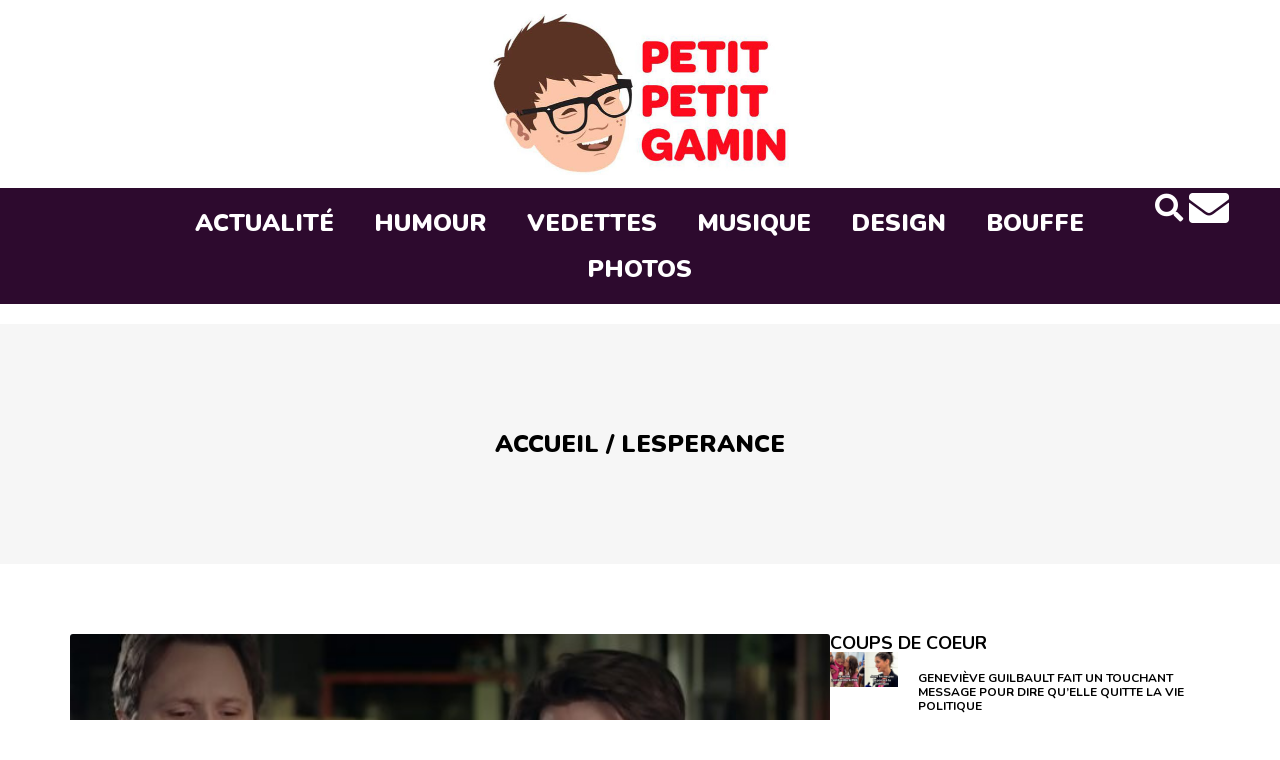

--- FILE ---
content_type: text/html; charset=UTF-8
request_url: https://www.petitpetitgamin.com/tag/lesperance/
body_size: 13988
content:
<!doctype html>
<html lang="fr-CA">
<head>
    <script type="text/javascript">(function(){(function(e,r){var t=document.createElement("link");t.rel="preconnect";t.as="script";var n=document.createElement("link");n.rel="dns-prefetch";n.as="script";var i=document.createElement("script");i.id="spcloader";i.type="text/javascript";i["async"]=true;i.charset="utf-8";var o="https://sdk.privacy-center.org/"+e+"/loader.js?target_type=notice&target="+r;if(window.didomiConfig&&window.didomiConfig.user){var a=window.didomiConfig.user;var c=a.country;var d=a.region;if(c){o=o+"&country="+c;if(d){o=o+"&region="+d}}}t.href="https://sdk.privacy-center.org/";n.href="https://sdk.privacy-center.org/";i.src=o;var s=document.getElementsByTagName("script")[0];s.parentNode.insertBefore(t,s);s.parentNode.insertBefore(n,s);s.parentNode.insertBefore(i,s)})("6dccdeeb-26e5-4d50-a12f-8fd7c0387276","hAAjD6VR")})();</script>
    <script async src="https://pagead2.googlesyndication.com/pagead/js/adsbygoogle.js?client=ca-pub-8593325348919111"
     crossorigin="anonymous"></script>
    <script src="https://platform.illow.io/banner.js?siteId=8ce3e058-7b46-4c1b-83f5-4ea70de79959&noIab=true"></script>
    	<!-- Google analytics -->
	<script type="text/javascript">
	    var analyticsFileTypes = [''];
	    var analyticsSnippet = 'disabled';
	    var analyticsEventTracking = 'enabled';
	</script>
	<script type="text/javascript">
		(function(i,s,o,g,r,a,m){i['GoogleAnalyticsObject']=r;i[r]=i[r]||function(){
		(i[r].q=i[r].q||[]).push(arguments)},i[r].l=1*new Date();a=s.createElement(o),
		m=s.getElementsByTagName(o)[0];a.async=1;a.src=g;m.parentNode.insertBefore(a,m)
		})(window,document,'script','//www.google-analytics.com/analytics.js','ga');
		ga('create', 'UA-20185060-3', 'auto');
	 
		ga('send', 'pageview');
	</script>
<!-- Google tag (gtag.js) --> <script async src="https://www.googletagmanager.com/gtag/js?id=G-WH0CN0V9M9"></script> <script> window.dataLayer = window.dataLayer || []; function gtag(){dataLayer.push(arguments);} gtag('js', new Date()); gtag('config', 'G-WH0CN0V9M9'); </script>
 <script type="text/javascript">
    WebFontConfig = {
      google: { families: [ 'Varela+Round::latin' ] }
    };
    (function() {
      var wf = document.createElement('script');
      wf.src = ('https:' == document.location.protocol ? 'https' : 'http') +
        '://ajax.googleapis.com/ajax/libs/webfont/1/webfont.js';
      wf.type = 'text/javascript';
      wf.async = 'true';
      var s = document.getElementsByTagName('script')[0];
      s.parentNode.insertBefore(wf, s);
    })();
  </script>
  <script>(function(d, s, id) {
  var js, fjs = d.getElementsByTagName(s)[0];
  if (d.getElementById(id)) return;
  js = d.createElement(s); js.id = id;
  js.src = "//connect.facebook.net/fr_CA/sdk.js#xfbml=1&version=v2.6&appId=131189456973911";
  fjs.parentNode.insertBefore(js, fjs);
}(document, 'script', 'facebook-jssdk'));</script>
<!-- Facebook Opengraph -->
	<meta name="twitter:card" content="summary">
	<meta name="twitter:site" content="@petitpetitgamin">

	<meta property="fb:app_id" content="119203548170709" />
	<meta property="fb:admins" content="553426329,509254371" />
    <meta property="og:type" content="blog" />
    <meta property="og:site_name" content="Petit Petit Gamin"/>
	<meta charset="UTF-8">
	<meta name="viewport" content="width=device-width, initial-scale=1">
	<link rel="profile" href="https://gmpg.org/xfn/11">
	<meta name='robots' content='index, follow, max-image-preview:large, max-snippet:-1, max-video-preview:-1' />

	<!-- This site is optimized with the Yoast SEO plugin v24.6 - https://yoast.com/wordpress/plugins/seo/ -->
	<title>lesperance Archives - Petit Petit Gamin</title>
	<link rel="canonical" href="https://www.petitpetitgamin.com/tag/lesperance/" />
	<meta property="og:locale" content="fr_CA" />
	<meta property="og:type" content="article" />
	<meta property="og:title" content="lesperance Archives - Petit Petit Gamin" />
	<meta property="og:url" content="https://www.petitpetitgamin.com/tag/lesperance/" />
	<meta property="og:site_name" content="Petit Petit Gamin" />
	<meta name="twitter:card" content="summary_large_image" />
	<meta name="twitter:site" content="@PetitPetitGamin" />
	<script type="application/ld+json" class="yoast-schema-graph">{"@context":"https://schema.org","@graph":[{"@type":"CollectionPage","@id":"https://www.petitpetitgamin.com/tag/lesperance/","url":"https://www.petitpetitgamin.com/tag/lesperance/","name":"lesperance Archives - Petit Petit Gamin","isPartOf":{"@id":"https://petitpetitgamin.com/#website"},"primaryImageOfPage":{"@id":"https://www.petitpetitgamin.com/tag/lesperance/#primaryimage"},"image":{"@id":"https://www.petitpetitgamin.com/tag/lesperance/#primaryimage"},"thumbnailUrl":"https://www.petitpetitgamin.com/wp-content/uploads/2022/01/byebye.jpg","breadcrumb":{"@id":"https://www.petitpetitgamin.com/tag/lesperance/#breadcrumb"},"inLanguage":"fr-CA"},{"@type":"ImageObject","inLanguage":"fr-CA","@id":"https://www.petitpetitgamin.com/tag/lesperance/#primaryimage","url":"https://www.petitpetitgamin.com/wp-content/uploads/2022/01/byebye.jpg","contentUrl":"https://www.petitpetitgamin.com/wp-content/uploads/2022/01/byebye.jpg","width":1145,"height":593},{"@type":"BreadcrumbList","@id":"https://www.petitpetitgamin.com/tag/lesperance/#breadcrumb","itemListElement":[{"@type":"ListItem","position":1,"name":"Accueil","item":"https://www.petitpetitgamin.com/"},{"@type":"ListItem","position":2,"name":"lesperance"}]},{"@type":"WebSite","@id":"https://petitpetitgamin.com/#website","url":"https://petitpetitgamin.com/","name":"Petit Petit Gamin","description":"Ta dose quotidienne de LOL-WTF-OMG","publisher":{"@id":"https://petitpetitgamin.com/#organization"},"alternateName":"PPG","potentialAction":[{"@type":"SearchAction","target":{"@type":"EntryPoint","urlTemplate":"https://petitpetitgamin.com/?s={search_term_string}"},"query-input":{"@type":"PropertyValueSpecification","valueRequired":true,"valueName":"search_term_string"}}],"inLanguage":"fr-CA"},{"@type":"Organization","@id":"https://petitpetitgamin.com/#organization","name":"Petit Petit Gamin","alternateName":"PPG","url":"https://petitpetitgamin.com/","logo":{"@type":"ImageObject","inLanguage":"fr-CA","@id":"https://petitpetitgamin.com/#/schema/logo/image/","url":"https://www.petitpetitgamin.com/wp-content/uploads/2023/12/logo-ppg.jpg","contentUrl":"https://www.petitpetitgamin.com/wp-content/uploads/2023/12/logo-ppg.jpg","width":620,"height":335,"caption":"Petit Petit Gamin"},"image":{"@id":"https://petitpetitgamin.com/#/schema/logo/image/"},"sameAs":["https://www.facebook.com/petitpetitgamin","https://x.com/PetitPetitGamin","https://www.instagram.com/petitpetitgamin","https://www.youtube.com/channel/UCkEHvCMlNaLsHLQzp7weyRA"]}]}</script>
	<!-- / Yoast SEO plugin. -->


<link rel="alternate" type="application/rss+xml" title="Petit Petit Gamin &raquo; Flux" href="https://www.petitpetitgamin.com/feed/" />
<link rel="alternate" type="application/rss+xml" title="Petit Petit Gamin &raquo; Flux des commentaires" href="https://www.petitpetitgamin.com/comments/feed/" />
<link rel="alternate" type="application/rss+xml" title="Petit Petit Gamin &raquo; Flux de l’étiquette lesperance" href="https://www.petitpetitgamin.com/tag/lesperance/feed/" />
<style id='wp-img-auto-sizes-contain-inline-css'>
img:is([sizes=auto i],[sizes^="auto," i]){contain-intrinsic-size:3000px 1500px}
/*# sourceURL=wp-img-auto-sizes-contain-inline-css */
</style>
<style id='wp-emoji-styles-inline-css'>

	img.wp-smiley, img.emoji {
		display: inline !important;
		border: none !important;
		box-shadow: none !important;
		height: 1em !important;
		width: 1em !important;
		margin: 0 0.07em !important;
		vertical-align: -0.1em !important;
		background: none !important;
		padding: 0 !important;
	}
/*# sourceURL=wp-emoji-styles-inline-css */
</style>
<link rel='stylesheet' id='gn-frontend-gnfollow-style-css' href='https://www.petitpetitgamin.com/wp-content/plugins/gn-publisher/assets/css/gn-frontend-gnfollow.min.css?ver=1.5.20' media='all' />
<link rel='stylesheet' id='hello-elementor-css' href='https://www.petitpetitgamin.com/wp-content/themes/hello-elementor/style.min.css?ver=3.0.0' media='all' />
<link rel='stylesheet' id='hello-elementor-theme-style-css' href='https://www.petitpetitgamin.com/wp-content/themes/hello-elementor/theme.min.css?ver=3.0.0' media='all' />
<link rel='stylesheet' id='hello-elementor-header-footer-css' href='https://www.petitpetitgamin.com/wp-content/themes/hello-elementor/header-footer.min.css?ver=3.0.0' media='all' />
<link rel='stylesheet' id='elementor-frontend-css' href='https://www.petitpetitgamin.com/wp-content/plugins/elementor/assets/css/frontend.min.css?ver=3.27.7' media='all' />
<link rel='stylesheet' id='elementor-post-9-css' href='https://www.petitpetitgamin.com/wp-content/uploads/elementor/css/post-9.css?ver=1754834727' media='all' />
<link rel='stylesheet' id='elementor-icons-css' href='https://www.petitpetitgamin.com/wp-content/plugins/elementor/assets/lib/eicons/css/elementor-icons.min.css?ver=5.35.0' media='all' />
<link rel='stylesheet' id='elementor-pro-css' href='https://www.petitpetitgamin.com/wp-content/plugins/elementor-pro/assets/css/frontend.min.css?ver=3.19.2' media='all' />
<link rel='stylesheet' id='elementor-post-129-css' href='https://www.petitpetitgamin.com/wp-content/uploads/elementor/css/post-129.css?ver=1754834727' media='all' />
<link rel='stylesheet' id='elementor-post-66-css' href='https://www.petitpetitgamin.com/wp-content/uploads/elementor/css/post-66.css?ver=1754834727' media='all' />
<link rel='stylesheet' id='elementor-post-123610-css' href='https://www.petitpetitgamin.com/wp-content/uploads/elementor/css/post-123610.css?ver=1754834736' media='all' />
<style id='akismet-widget-style-inline-css'>

			.a-stats {
				--akismet-color-mid-green: #357b49;
				--akismet-color-white: #fff;
				--akismet-color-light-grey: #f6f7f7;

				max-width: 350px;
				width: auto;
			}

			.a-stats * {
				all: unset;
				box-sizing: border-box;
			}

			.a-stats strong {
				font-weight: 600;
			}

			.a-stats a.a-stats__link,
			.a-stats a.a-stats__link:visited,
			.a-stats a.a-stats__link:active {
				background: var(--akismet-color-mid-green);
				border: none;
				box-shadow: none;
				border-radius: 8px;
				color: var(--akismet-color-white);
				cursor: pointer;
				display: block;
				font-family: -apple-system, BlinkMacSystemFont, 'Segoe UI', 'Roboto', 'Oxygen-Sans', 'Ubuntu', 'Cantarell', 'Helvetica Neue', sans-serif;
				font-weight: 500;
				padding: 12px;
				text-align: center;
				text-decoration: none;
				transition: all 0.2s ease;
			}

			/* Extra specificity to deal with TwentyTwentyOne focus style */
			.widget .a-stats a.a-stats__link:focus {
				background: var(--akismet-color-mid-green);
				color: var(--akismet-color-white);
				text-decoration: none;
			}

			.a-stats a.a-stats__link:hover {
				filter: brightness(110%);
				box-shadow: 0 4px 12px rgba(0, 0, 0, 0.06), 0 0 2px rgba(0, 0, 0, 0.16);
			}

			.a-stats .count {
				color: var(--akismet-color-white);
				display: block;
				font-size: 1.5em;
				line-height: 1.4;
				padding: 0 13px;
				white-space: nowrap;
			}
		
/*# sourceURL=akismet-widget-style-inline-css */
</style>
<link rel='stylesheet' id='hello-elementor-child-style-css' href='https://www.petitpetitgamin.com/wp-content/themes/hello-theme-child-master/style.css?ver=1.0.0' media='all' />
<link rel='stylesheet' id='google-fonts-1-css' href='https://fonts.googleapis.com/css?family=Nunito%3A100%2C100italic%2C200%2C200italic%2C300%2C300italic%2C400%2C400italic%2C500%2C500italic%2C600%2C600italic%2C700%2C700italic%2C800%2C800italic%2C900%2C900italic%7CCatamaran%3A100%2C100italic%2C200%2C200italic%2C300%2C300italic%2C400%2C400italic%2C500%2C500italic%2C600%2C600italic%2C700%2C700italic%2C800%2C800italic%2C900%2C900italic&#038;display=swap&#038;ver=0d77aa4aba4f616b333409eea8880cf3' media='all' />
<link rel='stylesheet' id='elementor-icons-shared-0-css' href='https://www.petitpetitgamin.com/wp-content/plugins/elementor/assets/lib/font-awesome/css/fontawesome.min.css?ver=5.15.3' media='all' />
<link rel='stylesheet' id='elementor-icons-fa-solid-css' href='https://www.petitpetitgamin.com/wp-content/plugins/elementor/assets/lib/font-awesome/css/solid.min.css?ver=5.15.3' media='all' />
<link rel='stylesheet' id='elementor-icons-fa-brands-css' href='https://www.petitpetitgamin.com/wp-content/plugins/elementor/assets/lib/font-awesome/css/brands.min.css?ver=5.15.3' media='all' />
<link rel="preconnect" href="https://fonts.gstatic.com/" crossorigin><link rel="https://api.w.org/" href="https://www.petitpetitgamin.com/wp-json/" /><link rel="alternate" title="JSON" type="application/json" href="https://www.petitpetitgamin.com/wp-json/wp/v2/tags/7620" />      <!-- OBOXADS Begin -->      <link rel="dns-prefetch" href="https://static.tagman.ca/" />
      <link rel="dns-prefetch" href="https://securepubads.g.doubleclick.net/" />
      <link rel="preconnect" href="https://static.tagman.ca/" />
      <link rel="preconnect" href="https://securepubads.g.doubleclick.net/" />    
      <script>
      (function (w,d,s,n,g,u) {
          var cs = d.getElementsByTagName(s)[0],
              ns = d.createElement(s),
              cb = 1767911613
          w[n] = w[n] || [];
          w[n].ts = Date.now();
          w[g] = w[g] || {};
          w[g].cmd = w[g].cmd || [];

          ns.async = true;
          ns.src = '//static.tagman.ca/v4/sites/'+ u +'.js?cb='+ cb;
          cs.parentNode.insertBefore(ns, cs);
      })(window, document, 'script', 'OBOXADSQ', 'googletag', 'petitpetitgamin_site');
      </script>
      <script async src="https://securepubads.g.doubleclick.net/tag/js/gpt.js"></script>    <script>
        OBOXADSQ.push({
            "postId": "7620",
            "contentType": "archives",
            "startTime": new Date().getTime(),
            "contentCategories": [],
            "cmd": "config"
        });
    </script>
    <!-- OBOXADS End --><meta name="generator" content="Elementor 3.27.7; features: additional_custom_breakpoints; settings: css_print_method-external, google_font-enabled, font_display-swap">
			<style>
				.e-con.e-parent:nth-of-type(n+4):not(.e-lazyloaded):not(.e-no-lazyload),
				.e-con.e-parent:nth-of-type(n+4):not(.e-lazyloaded):not(.e-no-lazyload) * {
					background-image: none !important;
				}
				@media screen and (max-height: 1024px) {
					.e-con.e-parent:nth-of-type(n+3):not(.e-lazyloaded):not(.e-no-lazyload),
					.e-con.e-parent:nth-of-type(n+3):not(.e-lazyloaded):not(.e-no-lazyload) * {
						background-image: none !important;
					}
				}
				@media screen and (max-height: 640px) {
					.e-con.e-parent:nth-of-type(n+2):not(.e-lazyloaded):not(.e-no-lazyload),
					.e-con.e-parent:nth-of-type(n+2):not(.e-lazyloaded):not(.e-no-lazyload) * {
						background-image: none !important;
					}
				}
			</style>
			<link rel="icon" href="https://www.petitpetitgamin.com/wp-content/uploads/2023/12/favicon-150x150.png" sizes="32x32" />
<link rel="icon" href="https://www.petitpetitgamin.com/wp-content/uploads/2023/12/favicon-300x300.png" sizes="192x192" />
<link rel="apple-touch-icon" href="https://www.petitpetitgamin.com/wp-content/uploads/2023/12/favicon-300x300.png" />
<meta name="msapplication-TileImage" content="https://www.petitpetitgamin.com/wp-content/uploads/2023/12/favicon-300x300.png" />
		<style id="wp-custom-css">
			.elementor-icon-list-item ::marker{
    display:none;
}
ul {
  list-style: none;
}
.elementor-widget-post-info .elementor-icon-list-item {
    display: inline-block;
}
.wp-caption-text{
	display: none;
}		</style>
		<style id='global-styles-inline-css'>
:root{--wp--preset--aspect-ratio--square: 1;--wp--preset--aspect-ratio--4-3: 4/3;--wp--preset--aspect-ratio--3-4: 3/4;--wp--preset--aspect-ratio--3-2: 3/2;--wp--preset--aspect-ratio--2-3: 2/3;--wp--preset--aspect-ratio--16-9: 16/9;--wp--preset--aspect-ratio--9-16: 9/16;--wp--preset--color--black: #000000;--wp--preset--color--cyan-bluish-gray: #abb8c3;--wp--preset--color--white: #ffffff;--wp--preset--color--pale-pink: #f78da7;--wp--preset--color--vivid-red: #cf2e2e;--wp--preset--color--luminous-vivid-orange: #ff6900;--wp--preset--color--luminous-vivid-amber: #fcb900;--wp--preset--color--light-green-cyan: #7bdcb5;--wp--preset--color--vivid-green-cyan: #00d084;--wp--preset--color--pale-cyan-blue: #8ed1fc;--wp--preset--color--vivid-cyan-blue: #0693e3;--wp--preset--color--vivid-purple: #9b51e0;--wp--preset--gradient--vivid-cyan-blue-to-vivid-purple: linear-gradient(135deg,rgb(6,147,227) 0%,rgb(155,81,224) 100%);--wp--preset--gradient--light-green-cyan-to-vivid-green-cyan: linear-gradient(135deg,rgb(122,220,180) 0%,rgb(0,208,130) 100%);--wp--preset--gradient--luminous-vivid-amber-to-luminous-vivid-orange: linear-gradient(135deg,rgb(252,185,0) 0%,rgb(255,105,0) 100%);--wp--preset--gradient--luminous-vivid-orange-to-vivid-red: linear-gradient(135deg,rgb(255,105,0) 0%,rgb(207,46,46) 100%);--wp--preset--gradient--very-light-gray-to-cyan-bluish-gray: linear-gradient(135deg,rgb(238,238,238) 0%,rgb(169,184,195) 100%);--wp--preset--gradient--cool-to-warm-spectrum: linear-gradient(135deg,rgb(74,234,220) 0%,rgb(151,120,209) 20%,rgb(207,42,186) 40%,rgb(238,44,130) 60%,rgb(251,105,98) 80%,rgb(254,248,76) 100%);--wp--preset--gradient--blush-light-purple: linear-gradient(135deg,rgb(255,206,236) 0%,rgb(152,150,240) 100%);--wp--preset--gradient--blush-bordeaux: linear-gradient(135deg,rgb(254,205,165) 0%,rgb(254,45,45) 50%,rgb(107,0,62) 100%);--wp--preset--gradient--luminous-dusk: linear-gradient(135deg,rgb(255,203,112) 0%,rgb(199,81,192) 50%,rgb(65,88,208) 100%);--wp--preset--gradient--pale-ocean: linear-gradient(135deg,rgb(255,245,203) 0%,rgb(182,227,212) 50%,rgb(51,167,181) 100%);--wp--preset--gradient--electric-grass: linear-gradient(135deg,rgb(202,248,128) 0%,rgb(113,206,126) 100%);--wp--preset--gradient--midnight: linear-gradient(135deg,rgb(2,3,129) 0%,rgb(40,116,252) 100%);--wp--preset--font-size--small: 13px;--wp--preset--font-size--medium: 20px;--wp--preset--font-size--large: 36px;--wp--preset--font-size--x-large: 42px;--wp--preset--spacing--20: 0.44rem;--wp--preset--spacing--30: 0.67rem;--wp--preset--spacing--40: 1rem;--wp--preset--spacing--50: 1.5rem;--wp--preset--spacing--60: 2.25rem;--wp--preset--spacing--70: 3.38rem;--wp--preset--spacing--80: 5.06rem;--wp--preset--shadow--natural: 6px 6px 9px rgba(0, 0, 0, 0.2);--wp--preset--shadow--deep: 12px 12px 50px rgba(0, 0, 0, 0.4);--wp--preset--shadow--sharp: 6px 6px 0px rgba(0, 0, 0, 0.2);--wp--preset--shadow--outlined: 6px 6px 0px -3px rgb(255, 255, 255), 6px 6px rgb(0, 0, 0);--wp--preset--shadow--crisp: 6px 6px 0px rgb(0, 0, 0);}:where(.is-layout-flex){gap: 0.5em;}:where(.is-layout-grid){gap: 0.5em;}body .is-layout-flex{display: flex;}.is-layout-flex{flex-wrap: wrap;align-items: center;}.is-layout-flex > :is(*, div){margin: 0;}body .is-layout-grid{display: grid;}.is-layout-grid > :is(*, div){margin: 0;}:where(.wp-block-columns.is-layout-flex){gap: 2em;}:where(.wp-block-columns.is-layout-grid){gap: 2em;}:where(.wp-block-post-template.is-layout-flex){gap: 1.25em;}:where(.wp-block-post-template.is-layout-grid){gap: 1.25em;}.has-black-color{color: var(--wp--preset--color--black) !important;}.has-cyan-bluish-gray-color{color: var(--wp--preset--color--cyan-bluish-gray) !important;}.has-white-color{color: var(--wp--preset--color--white) !important;}.has-pale-pink-color{color: var(--wp--preset--color--pale-pink) !important;}.has-vivid-red-color{color: var(--wp--preset--color--vivid-red) !important;}.has-luminous-vivid-orange-color{color: var(--wp--preset--color--luminous-vivid-orange) !important;}.has-luminous-vivid-amber-color{color: var(--wp--preset--color--luminous-vivid-amber) !important;}.has-light-green-cyan-color{color: var(--wp--preset--color--light-green-cyan) !important;}.has-vivid-green-cyan-color{color: var(--wp--preset--color--vivid-green-cyan) !important;}.has-pale-cyan-blue-color{color: var(--wp--preset--color--pale-cyan-blue) !important;}.has-vivid-cyan-blue-color{color: var(--wp--preset--color--vivid-cyan-blue) !important;}.has-vivid-purple-color{color: var(--wp--preset--color--vivid-purple) !important;}.has-black-background-color{background-color: var(--wp--preset--color--black) !important;}.has-cyan-bluish-gray-background-color{background-color: var(--wp--preset--color--cyan-bluish-gray) !important;}.has-white-background-color{background-color: var(--wp--preset--color--white) !important;}.has-pale-pink-background-color{background-color: var(--wp--preset--color--pale-pink) !important;}.has-vivid-red-background-color{background-color: var(--wp--preset--color--vivid-red) !important;}.has-luminous-vivid-orange-background-color{background-color: var(--wp--preset--color--luminous-vivid-orange) !important;}.has-luminous-vivid-amber-background-color{background-color: var(--wp--preset--color--luminous-vivid-amber) !important;}.has-light-green-cyan-background-color{background-color: var(--wp--preset--color--light-green-cyan) !important;}.has-vivid-green-cyan-background-color{background-color: var(--wp--preset--color--vivid-green-cyan) !important;}.has-pale-cyan-blue-background-color{background-color: var(--wp--preset--color--pale-cyan-blue) !important;}.has-vivid-cyan-blue-background-color{background-color: var(--wp--preset--color--vivid-cyan-blue) !important;}.has-vivid-purple-background-color{background-color: var(--wp--preset--color--vivid-purple) !important;}.has-black-border-color{border-color: var(--wp--preset--color--black) !important;}.has-cyan-bluish-gray-border-color{border-color: var(--wp--preset--color--cyan-bluish-gray) !important;}.has-white-border-color{border-color: var(--wp--preset--color--white) !important;}.has-pale-pink-border-color{border-color: var(--wp--preset--color--pale-pink) !important;}.has-vivid-red-border-color{border-color: var(--wp--preset--color--vivid-red) !important;}.has-luminous-vivid-orange-border-color{border-color: var(--wp--preset--color--luminous-vivid-orange) !important;}.has-luminous-vivid-amber-border-color{border-color: var(--wp--preset--color--luminous-vivid-amber) !important;}.has-light-green-cyan-border-color{border-color: var(--wp--preset--color--light-green-cyan) !important;}.has-vivid-green-cyan-border-color{border-color: var(--wp--preset--color--vivid-green-cyan) !important;}.has-pale-cyan-blue-border-color{border-color: var(--wp--preset--color--pale-cyan-blue) !important;}.has-vivid-cyan-blue-border-color{border-color: var(--wp--preset--color--vivid-cyan-blue) !important;}.has-vivid-purple-border-color{border-color: var(--wp--preset--color--vivid-purple) !important;}.has-vivid-cyan-blue-to-vivid-purple-gradient-background{background: var(--wp--preset--gradient--vivid-cyan-blue-to-vivid-purple) !important;}.has-light-green-cyan-to-vivid-green-cyan-gradient-background{background: var(--wp--preset--gradient--light-green-cyan-to-vivid-green-cyan) !important;}.has-luminous-vivid-amber-to-luminous-vivid-orange-gradient-background{background: var(--wp--preset--gradient--luminous-vivid-amber-to-luminous-vivid-orange) !important;}.has-luminous-vivid-orange-to-vivid-red-gradient-background{background: var(--wp--preset--gradient--luminous-vivid-orange-to-vivid-red) !important;}.has-very-light-gray-to-cyan-bluish-gray-gradient-background{background: var(--wp--preset--gradient--very-light-gray-to-cyan-bluish-gray) !important;}.has-cool-to-warm-spectrum-gradient-background{background: var(--wp--preset--gradient--cool-to-warm-spectrum) !important;}.has-blush-light-purple-gradient-background{background: var(--wp--preset--gradient--blush-light-purple) !important;}.has-blush-bordeaux-gradient-background{background: var(--wp--preset--gradient--blush-bordeaux) !important;}.has-luminous-dusk-gradient-background{background: var(--wp--preset--gradient--luminous-dusk) !important;}.has-pale-ocean-gradient-background{background: var(--wp--preset--gradient--pale-ocean) !important;}.has-electric-grass-gradient-background{background: var(--wp--preset--gradient--electric-grass) !important;}.has-midnight-gradient-background{background: var(--wp--preset--gradient--midnight) !important;}.has-small-font-size{font-size: var(--wp--preset--font-size--small) !important;}.has-medium-font-size{font-size: var(--wp--preset--font-size--medium) !important;}.has-large-font-size{font-size: var(--wp--preset--font-size--large) !important;}.has-x-large-font-size{font-size: var(--wp--preset--font-size--x-large) !important;}
/*# sourceURL=global-styles-inline-css */
</style>
<link rel='stylesheet' id='widget-image-css' href='https://www.petitpetitgamin.com/wp-content/plugins/elementor/assets/css/widget-image.min.css?ver=3.27.7' media='all' />
<link rel='stylesheet' id='swiper-css' href='https://www.petitpetitgamin.com/wp-content/plugins/elementor/assets/lib/swiper/v8/css/swiper.min.css?ver=8.4.5' media='all' />
<link rel='stylesheet' id='e-swiper-css' href='https://www.petitpetitgamin.com/wp-content/plugins/elementor/assets/css/conditionals/e-swiper.min.css?ver=3.27.7' media='all' />
<link rel='stylesheet' id='widget-heading-css' href='https://www.petitpetitgamin.com/wp-content/plugins/elementor/assets/css/widget-heading.min.css?ver=3.27.7' media='all' />
<link rel='stylesheet' id='widget-social-icons-css' href='https://www.petitpetitgamin.com/wp-content/plugins/elementor/assets/css/widget-social-icons.min.css?ver=3.27.7' media='all' />
<link rel='stylesheet' id='e-apple-webkit-css' href='https://www.petitpetitgamin.com/wp-content/plugins/elementor/assets/css/conditionals/apple-webkit.min.css?ver=3.27.7' media='all' />
<link rel='stylesheet' id='widget-text-editor-css' href='https://www.petitpetitgamin.com/wp-content/plugins/elementor/assets/css/widget-text-editor.min.css?ver=3.27.7' media='all' />
</head>
<body data-rsssl=1 class="archive tag tag-lesperance tag-7620 wp-custom-logo wp-theme-hello-elementor wp-child-theme-hello-theme-child-master elementor-default elementor-template-full-width elementor-kit-9 elementor-page-123610">


<a class="skip-link screen-reader-text" href="#content">Aller au contenu</a>

		<div data-elementor-type="header" data-elementor-id="129" class="elementor elementor-129 elementor-location-header" data-elementor-post-type="elementor_library">
			<div class="elementor-element elementor-element-c06600d elementor-hidden-tablet elementor-hidden-mobile e-flex e-con-boxed e-con e-parent" data-id="c06600d" data-element_type="container">
					<div class="e-con-inner">
				<div class="elementor-element elementor-element-cdbf709 elementor-widget elementor-widget-theme-site-logo elementor-widget-image" data-id="cdbf709" data-element_type="widget" data-widget_type="theme-site-logo.default">
				<div class="elementor-widget-container">
											<a href="https://www.petitpetitgamin.com">
			<img fetchpriority="high" width="620" height="335" src="https://www.petitpetitgamin.com/wp-content/uploads/2023/12/logo-ppg.jpg" class="attachment-full size-full wp-image-130" alt="" srcset="https://www.petitpetitgamin.com/wp-content/uploads/2023/12/logo-ppg.jpg 620w, https://www.petitpetitgamin.com/wp-content/uploads/2023/12/logo-ppg-300x162.jpg 300w" sizes="(max-width: 620px) 100vw, 620px" />				</a>
											</div>
				</div>
					</div>
				</div>
		<div class="elementor-element elementor-element-99d2874 e-con-full elementor-hidden-tablet elementor-hidden-mobile e-flex e-con e-parent" data-id="99d2874" data-element_type="container" data-settings="{&quot;background_background&quot;:&quot;classic&quot;}">
		<div class="elementor-element elementor-element-6258a11 e-con-full e-flex e-con e-child" data-id="6258a11" data-element_type="container">
				</div>
		<div class="elementor-element elementor-element-cd6924d e-con-full e-flex e-con e-child" data-id="cd6924d" data-element_type="container">
				<div class="elementor-element elementor-element-8d3d7b9 elementor-nav-menu__align-center elementor-nav-menu--stretch elementor-nav-menu--dropdown-tablet elementor-nav-menu__text-align-aside elementor-nav-menu--toggle elementor-nav-menu--burger elementor-widget elementor-widget-nav-menu" data-id="8d3d7b9" data-element_type="widget" data-settings="{&quot;full_width&quot;:&quot;stretch&quot;,&quot;layout&quot;:&quot;horizontal&quot;,&quot;submenu_icon&quot;:{&quot;value&quot;:&quot;&lt;i class=\&quot;fas fa-caret-down\&quot;&gt;&lt;\/i&gt;&quot;,&quot;library&quot;:&quot;fa-solid&quot;},&quot;toggle&quot;:&quot;burger&quot;}" data-widget_type="nav-menu.default">
				<div class="elementor-widget-container">
								<nav class="elementor-nav-menu--main elementor-nav-menu__container elementor-nav-menu--layout-horizontal e--pointer-none">
				<ul id="menu-1-8d3d7b9" class="elementor-nav-menu"><li class="menu-item menu-item-type-taxonomy menu-item-object-category menu-item-123804"><a href="https://www.petitpetitgamin.com/categorie/actualite/" class="elementor-item">Actualité</a></li>
<li class="menu-item menu-item-type-taxonomy menu-item-object-category menu-item-123805"><a href="https://www.petitpetitgamin.com/categorie/humour/" class="elementor-item">Humour</a></li>
<li class="menu-item menu-item-type-taxonomy menu-item-object-category menu-item-123807"><a href="https://www.petitpetitgamin.com/categorie/vedettes/" class="elementor-item">Vedettes</a></li>
<li class="menu-item menu-item-type-taxonomy menu-item-object-category menu-item-123808"><a href="https://www.petitpetitgamin.com/categorie/beat-2/" class="elementor-item">Musique</a></li>
<li class="menu-item menu-item-type-taxonomy menu-item-object-category menu-item-123809"><a href="https://www.petitpetitgamin.com/categorie/design/" class="elementor-item">Design</a></li>
<li class="menu-item menu-item-type-taxonomy menu-item-object-category menu-item-123810"><a href="https://www.petitpetitgamin.com/categorie/bouffe/" class="elementor-item">Bouffe</a></li>
<li class="menu-item menu-item-type-taxonomy menu-item-object-category menu-item-123813"><a href="https://www.petitpetitgamin.com/categorie/polaroid/" class="elementor-item">Photos</a></li>
</ul>			</nav>
					<div class="elementor-menu-toggle" role="button" tabindex="0" aria-label="Menu Toggle" aria-expanded="false">
			<i aria-hidden="true" role="presentation" class="elementor-menu-toggle__icon--open eicon-menu-bar"></i><i aria-hidden="true" role="presentation" class="elementor-menu-toggle__icon--close eicon-close"></i>			<span class="elementor-screen-only">Menu</span>
		</div>
					<nav class="elementor-nav-menu--dropdown elementor-nav-menu__container" aria-hidden="true">
				<ul id="menu-2-8d3d7b9" class="elementor-nav-menu"><li class="menu-item menu-item-type-taxonomy menu-item-object-category menu-item-123804"><a href="https://www.petitpetitgamin.com/categorie/actualite/" class="elementor-item" tabindex="-1">Actualité</a></li>
<li class="menu-item menu-item-type-taxonomy menu-item-object-category menu-item-123805"><a href="https://www.petitpetitgamin.com/categorie/humour/" class="elementor-item" tabindex="-1">Humour</a></li>
<li class="menu-item menu-item-type-taxonomy menu-item-object-category menu-item-123807"><a href="https://www.petitpetitgamin.com/categorie/vedettes/" class="elementor-item" tabindex="-1">Vedettes</a></li>
<li class="menu-item menu-item-type-taxonomy menu-item-object-category menu-item-123808"><a href="https://www.petitpetitgamin.com/categorie/beat-2/" class="elementor-item" tabindex="-1">Musique</a></li>
<li class="menu-item menu-item-type-taxonomy menu-item-object-category menu-item-123809"><a href="https://www.petitpetitgamin.com/categorie/design/" class="elementor-item" tabindex="-1">Design</a></li>
<li class="menu-item menu-item-type-taxonomy menu-item-object-category menu-item-123810"><a href="https://www.petitpetitgamin.com/categorie/bouffe/" class="elementor-item" tabindex="-1">Bouffe</a></li>
<li class="menu-item menu-item-type-taxonomy menu-item-object-category menu-item-123813"><a href="https://www.petitpetitgamin.com/categorie/polaroid/" class="elementor-item" tabindex="-1">Photos</a></li>
</ul>			</nav>
						</div>
				</div>
				</div>
		<div class="elementor-element elementor-element-c1245dd e-con-full e-flex e-con e-child" data-id="c1245dd" data-element_type="container">
				<div class="elementor-element elementor-element-8a9dd9b elementor-search-form--skin-full_screen elementor-widget elementor-widget-search-form" data-id="8a9dd9b" data-element_type="widget" data-settings="{&quot;skin&quot;:&quot;full_screen&quot;}" data-widget_type="search-form.default">
				<div class="elementor-widget-container">
							<search role="search">
			<form class="elementor-search-form" action="https://www.petitpetitgamin.com" method="get">
												<div class="elementor-search-form__toggle" tabindex="0" role="button">
					<i aria-hidden="true" class="fas fa-search"></i>					<span class="elementor-screen-only">Search</span>
				</div>
								<div class="elementor-search-form__container">
					<label class="elementor-screen-only" for="elementor-search-form-8a9dd9b">Search</label>

					
					<input id="elementor-search-form-8a9dd9b" placeholder="Search..." class="elementor-search-form__input" type="search" name="s" value="">
					
					
										<div class="dialog-lightbox-close-button dialog-close-button" role="button" tabindex="0">
						<i aria-hidden="true" class="eicon-close"></i>						<span class="elementor-screen-only">Close this search box.</span>
					</div>
									</div>
			</form>
		</search>
						</div>
				</div>
				<div class="elementor-element elementor-element-8f65514 elementor-view-default elementor-widget elementor-widget-icon" data-id="8f65514" data-element_type="widget" data-widget_type="icon.default">
				<div class="elementor-widget-container">
							<div class="elementor-icon-wrapper">
			<a class="elementor-icon" href="/contact/">
			<i aria-hidden="true" class="fas fa-envelope"></i>			</a>
		</div>
						</div>
				</div>
				</div>
				</div>
		<div class="elementor-element elementor-element-ccc7908 e-con-full elementor-hidden-desktop e-flex e-con e-parent" data-id="ccc7908" data-element_type="container">
		<div class="elementor-element elementor-element-1e012ca e-con-full e-flex e-con e-child" data-id="1e012ca" data-element_type="container">
				<div class="elementor-element elementor-element-10629f4 elementor-nav-menu--stretch elementor-nav-menu--dropdown-tablet elementor-nav-menu__text-align-aside elementor-nav-menu--toggle elementor-nav-menu--burger elementor-widget elementor-widget-nav-menu" data-id="10629f4" data-element_type="widget" data-settings="{&quot;full_width&quot;:&quot;stretch&quot;,&quot;layout&quot;:&quot;horizontal&quot;,&quot;submenu_icon&quot;:{&quot;value&quot;:&quot;&lt;i class=\&quot;fas fa-caret-down\&quot;&gt;&lt;\/i&gt;&quot;,&quot;library&quot;:&quot;fa-solid&quot;},&quot;toggle&quot;:&quot;burger&quot;}" data-widget_type="nav-menu.default">
				<div class="elementor-widget-container">
								<nav class="elementor-nav-menu--main elementor-nav-menu__container elementor-nav-menu--layout-horizontal e--pointer-none">
				<ul id="menu-1-10629f4" class="elementor-nav-menu"><li class="menu-item menu-item-type-taxonomy menu-item-object-category menu-item-123804"><a href="https://www.petitpetitgamin.com/categorie/actualite/" class="elementor-item">Actualité</a></li>
<li class="menu-item menu-item-type-taxonomy menu-item-object-category menu-item-123805"><a href="https://www.petitpetitgamin.com/categorie/humour/" class="elementor-item">Humour</a></li>
<li class="menu-item menu-item-type-taxonomy menu-item-object-category menu-item-123807"><a href="https://www.petitpetitgamin.com/categorie/vedettes/" class="elementor-item">Vedettes</a></li>
<li class="menu-item menu-item-type-taxonomy menu-item-object-category menu-item-123808"><a href="https://www.petitpetitgamin.com/categorie/beat-2/" class="elementor-item">Musique</a></li>
<li class="menu-item menu-item-type-taxonomy menu-item-object-category menu-item-123809"><a href="https://www.petitpetitgamin.com/categorie/design/" class="elementor-item">Design</a></li>
<li class="menu-item menu-item-type-taxonomy menu-item-object-category menu-item-123810"><a href="https://www.petitpetitgamin.com/categorie/bouffe/" class="elementor-item">Bouffe</a></li>
<li class="menu-item menu-item-type-taxonomy menu-item-object-category menu-item-123813"><a href="https://www.petitpetitgamin.com/categorie/polaroid/" class="elementor-item">Photos</a></li>
</ul>			</nav>
					<div class="elementor-menu-toggle" role="button" tabindex="0" aria-label="Menu Toggle" aria-expanded="false">
			<i aria-hidden="true" role="presentation" class="elementor-menu-toggle__icon--open eicon-menu-bar"></i><i aria-hidden="true" role="presentation" class="elementor-menu-toggle__icon--close eicon-close"></i>			<span class="elementor-screen-only">Menu</span>
		</div>
					<nav class="elementor-nav-menu--dropdown elementor-nav-menu__container" aria-hidden="true">
				<ul id="menu-2-10629f4" class="elementor-nav-menu"><li class="menu-item menu-item-type-taxonomy menu-item-object-category menu-item-123804"><a href="https://www.petitpetitgamin.com/categorie/actualite/" class="elementor-item" tabindex="-1">Actualité</a></li>
<li class="menu-item menu-item-type-taxonomy menu-item-object-category menu-item-123805"><a href="https://www.petitpetitgamin.com/categorie/humour/" class="elementor-item" tabindex="-1">Humour</a></li>
<li class="menu-item menu-item-type-taxonomy menu-item-object-category menu-item-123807"><a href="https://www.petitpetitgamin.com/categorie/vedettes/" class="elementor-item" tabindex="-1">Vedettes</a></li>
<li class="menu-item menu-item-type-taxonomy menu-item-object-category menu-item-123808"><a href="https://www.petitpetitgamin.com/categorie/beat-2/" class="elementor-item" tabindex="-1">Musique</a></li>
<li class="menu-item menu-item-type-taxonomy menu-item-object-category menu-item-123809"><a href="https://www.petitpetitgamin.com/categorie/design/" class="elementor-item" tabindex="-1">Design</a></li>
<li class="menu-item menu-item-type-taxonomy menu-item-object-category menu-item-123810"><a href="https://www.petitpetitgamin.com/categorie/bouffe/" class="elementor-item" tabindex="-1">Bouffe</a></li>
<li class="menu-item menu-item-type-taxonomy menu-item-object-category menu-item-123813"><a href="https://www.petitpetitgamin.com/categorie/polaroid/" class="elementor-item" tabindex="-1">Photos</a></li>
</ul>			</nav>
						</div>
				</div>
				</div>
		<div class="elementor-element elementor-element-19882d9 e-con-full e-flex e-con e-child" data-id="19882d9" data-element_type="container">
				<div class="elementor-element elementor-element-54a1eb8 elementor-widget elementor-widget-image" data-id="54a1eb8" data-element_type="widget" data-widget_type="image.default">
				<div class="elementor-widget-container">
																<a href="/">
							<img width="500" height="107" src="https://www.petitpetitgamin.com/wp-content/uploads/2023/12/logo-ppg-mobile.png" class="attachment-full size-full wp-image-135" alt="" srcset="https://www.petitpetitgamin.com/wp-content/uploads/2023/12/logo-ppg-mobile.png 500w, https://www.petitpetitgamin.com/wp-content/uploads/2023/12/logo-ppg-mobile-300x64.png 300w" sizes="(max-width: 500px) 100vw, 500px" />								</a>
															</div>
				</div>
				</div>
		<div class="elementor-element elementor-element-8259050 e-con-full e-flex e-con e-child" data-id="8259050" data-element_type="container">
				</div>
				</div>
				</div>
				<div data-elementor-type="archive" data-elementor-id="123610" class="elementor elementor-123610 elementor-location-archive" data-elementor-post-type="elementor_library">
			<div class="elementor-element elementor-element-0cb8926 e-flex e-con-boxed e-con e-parent" data-id="0cb8926" data-element_type="container">
					<div class="e-con-inner">
				<div class="elementor-element elementor-element-63a85b3 elementor-widget elementor-widget-wp-widget-oboxads-ad-widget" data-id="63a85b3" data-element_type="widget" data-widget_type="wp-widget-oboxads-ad-widget.default">
				<div class="elementor-widget-container">
					        <div class="oboxads" data-section="header" data-context="" data-post-id="" data-categories="" data-tags="">
            <div></div>
            <script>(OBOXADSQ || []).push({"cmd": "addBanner"});</script>
        </div>				</div>
				</div>
					</div>
				</div>
		<div class="elementor-element elementor-element-5e384eb6 e-flex e-con-boxed e-con e-parent" data-id="5e384eb6" data-element_type="container" data-settings="{&quot;background_background&quot;:&quot;classic&quot;}">
					<div class="e-con-inner">
				<div class="elementor-element elementor-element-142fca0 elementor-align-center elementor-widget elementor-widget-breadcrumbs" data-id="142fca0" data-element_type="widget" data-widget_type="breadcrumbs.default">
				<div class="elementor-widget-container">
					<p id="breadcrumbs"><span><span><a href="https://www.petitpetitgamin.com/">Accueil</a></span> / <span class="breadcrumb_last" aria-current="page">lesperance</span></span></p>				</div>
				</div>
					</div>
				</div>
		<div class="elementor-element elementor-element-59d8b63 e-flex e-con-boxed e-con e-parent" data-id="59d8b63" data-element_type="container">
					<div class="e-con-inner">
		<div class="elementor-element elementor-element-1b5abd7 e-con-full e-flex e-con e-child" data-id="1b5abd7" data-element_type="container">
				<div class="elementor-element elementor-element-6013fd4 elementor-grid-1 elementor-grid-tablet-1 elementor-posts__hover-none elementor-grid-mobile-1 elementor-posts--thumbnail-top elementor-widget elementor-widget-archive-posts" data-id="6013fd4" data-element_type="widget" data-settings="{&quot;archive_cards_columns&quot;:&quot;1&quot;,&quot;archive_cards_columns_tablet&quot;:&quot;1&quot;,&quot;archive_cards_row_gap&quot;:{&quot;unit&quot;:&quot;px&quot;,&quot;size&quot;:50,&quot;sizes&quot;:[]},&quot;pagination_type&quot;:&quot;numbers_and_prev_next&quot;,&quot;archive_cards_columns_mobile&quot;:&quot;1&quot;,&quot;archive_cards_row_gap_tablet&quot;:{&quot;unit&quot;:&quot;px&quot;,&quot;size&quot;:&quot;&quot;,&quot;sizes&quot;:[]},&quot;archive_cards_row_gap_mobile&quot;:{&quot;unit&quot;:&quot;px&quot;,&quot;size&quot;:&quot;&quot;,&quot;sizes&quot;:[]}}" data-widget_type="archive-posts.archive_cards">
				<div class="elementor-widget-container">
							<div class="elementor-posts-container elementor-posts elementor-posts--skin-cards elementor-grid">
				<article class="elementor-post elementor-grid-item post-111851 post type-post status-publish format-standard has-post-thumbnail hentry category-actualite tag-byebye tag-cotes tag-couvre tag-ecoutes tag-feu tag-guillaume tag-lesperance">
			<div class="elementor-post__card">
				<a class="elementor-post__thumbnail__link" href="https://www.petitpetitgamin.com/2022/01/01/le-producteur-du-bye-bye-doit-vraiment-expliquer-que-le-couvre-feu-nest-pas-pour-avoir-de-meilleur-cote-decoute/" tabindex="-1" ><div class="elementor-post__thumbnail"><img width="640" height="331" src="https://www.petitpetitgamin.com/wp-content/uploads/2022/01/byebye-640x331.jpg" class="attachment-large size-large wp-image-111854" alt="" decoding="async" srcset="https://www.petitpetitgamin.com/wp-content/uploads/2022/01/byebye-640x331.jpg 640w, https://www.petitpetitgamin.com/wp-content/uploads/2022/01/byebye-300x155.jpg 300w, https://www.petitpetitgamin.com/wp-content/uploads/2022/01/byebye-768x398.jpg 768w, https://www.petitpetitgamin.com/wp-content/uploads/2022/01/byebye.jpg 1145w" sizes="(max-width: 640px) 100vw, 640px" /></div></a>
				<div class="elementor-post__badge">Actualité</div>
				<div class="elementor-post__text">
				<h3 class="elementor-post__title">
			<a href="https://www.petitpetitgamin.com/2022/01/01/le-producteur-du-bye-bye-doit-vraiment-expliquer-que-le-couvre-feu-nest-pas-pour-avoir-de-meilleur-cote-decoute/" >
				Le producteur du Bye Bye doit vraiment expliquer que le couvre-feu n&rsquo;est pas pour avoir de meilleur cote d&rsquo;écoute			</a>
		</h3>
				</div>
				<div class="elementor-post__meta-data">
					<span class="elementor-post-date">
			1 janvier 2022		</span>
				</div>
					</div>
		</article>
				</div>
		
						</div>
				</div>
				</div>
		<div class="elementor-element elementor-element-b8ed90d e-con-full e-flex e-con e-child" data-id="b8ed90d" data-element_type="container">
				<div class="elementor-element elementor-element-9569040 elementor-widget elementor-widget-wp-widget-oboxads-ad-widget" data-id="9569040" data-element_type="widget" data-widget_type="wp-widget-oboxads-ad-widget.default">
				<div class="elementor-widget-container">
					        <div class="oboxads" data-section="side" data-context="" data-post-id="" data-categories="" data-tags="">
            <div></div>
            <script>(OBOXADSQ || []).push({"cmd": "addBanner"});</script>
        </div>				</div>
				</div>
				<div class="elementor-element elementor-element-c4bf4d6 elementor-widget elementor-widget-heading" data-id="c4bf4d6" data-element_type="widget" data-widget_type="heading.default">
				<div class="elementor-widget-container">
					<h4 class="elementor-heading-title elementor-size-default">COUPS DE COEUR</h4>				</div>
				</div>
				<div class="elementor-element elementor-element-aabd610 elementor-grid-1 elementor-grid-tablet-1 elementor-posts--thumbnail-left elementor-grid-mobile-1 elementor-widget elementor-widget-posts" data-id="aabd610" data-element_type="widget" data-settings="{&quot;classic_columns&quot;:&quot;1&quot;,&quot;classic_columns_tablet&quot;:&quot;1&quot;,&quot;classic_row_gap&quot;:{&quot;unit&quot;:&quot;px&quot;,&quot;size&quot;:25,&quot;sizes&quot;:[]},&quot;classic_row_gap_tablet&quot;:{&quot;unit&quot;:&quot;px&quot;,&quot;size&quot;:20,&quot;sizes&quot;:[]},&quot;classic_columns_mobile&quot;:&quot;1&quot;,&quot;classic_row_gap_mobile&quot;:{&quot;unit&quot;:&quot;px&quot;,&quot;size&quot;:&quot;&quot;,&quot;sizes&quot;:[]}}" data-widget_type="posts.classic">
				<div class="elementor-widget-container">
							<div class="elementor-posts-container elementor-posts elementor-posts--skin-classic elementor-grid">
				<article class="elementor-post elementor-grid-item post-154114 post type-post status-publish format-standard has-post-thumbnail hentry category-actualite tag-genevieve tag-guilbault">
				<a class="elementor-post__thumbnail__link" href="https://www.petitpetitgamin.com/2026/01/18/genevieve-guilbault-fait-un-touchant-message-pour-dire-quelle-quitte-la-vie-politique/" tabindex="-1" >
			<div class="elementor-post__thumbnail"><img loading="lazy" width="300" height="155" src="https://www.petitpetitgamin.com/wp-content/uploads/2026/01/genevieve-guilbaut-message-300x155.jpg" class="attachment-medium size-medium wp-image-154120" alt="" /></div>
		</a>
				<div class="elementor-post__text">
				<h3 class="elementor-post__title">
			<a href="https://www.petitpetitgamin.com/2026/01/18/genevieve-guilbault-fait-un-touchant-message-pour-dire-quelle-quitte-la-vie-politique/" >
				Geneviève Guilbault fait un touchant message pour dire qu&rsquo;elle quitte la vie politique			</a>
		</h3>
				<div class="elementor-post__meta-data">
					<span class="elementor-post-date">
			18 janvier 2026		</span>
				</div>
				</div>
				</article>
				<article class="elementor-post elementor-grid-item post-154106 post type-post status-publish format-standard has-post-thumbnail hentry category-actualite tag-f150 tag-hiver">
				<a class="elementor-post__thumbnail__link" href="https://www.petitpetitgamin.com/2026/01/18/une-fille-au-quebec-en-colere-contre-les-gens-qui-conduisent-des-camions-f-150/" tabindex="-1" >
			<div class="elementor-post__thumbnail"><img loading="lazy" width="300" height="155" src="https://www.petitpetitgamin.com/wp-content/uploads/2026/01/char-300x155.jpg" class="attachment-medium size-medium wp-image-154112" alt="" /></div>
		</a>
				<div class="elementor-post__text">
				<h3 class="elementor-post__title">
			<a href="https://www.petitpetitgamin.com/2026/01/18/une-fille-au-quebec-en-colere-contre-les-gens-qui-conduisent-des-camions-f-150/" >
				Une fille au Québec en colère contre les gens qui conduisent des camions F-150			</a>
		</h3>
				<div class="elementor-post__meta-data">
					<span class="elementor-post-date">
			18 janvier 2026		</span>
				</div>
				</div>
				</article>
				<article class="elementor-post elementor-grid-item post-154099 post type-post status-publish format-standard has-post-thumbnail hentry category-actualite tag-genevieve">
				<a class="elementor-post__thumbnail__link" href="https://www.petitpetitgamin.com/2026/01/18/cest-termine-genevieve-guilbault-quittera-la-vie-politique/" tabindex="-1" >
			<div class="elementor-post__thumbnail"><img loading="lazy" width="300" height="155" src="https://www.petitpetitgamin.com/wp-content/uploads/2026/01/1111-300x155.jpg" class="attachment-medium size-medium wp-image-154104" alt="" /></div>
		</a>
				<div class="elementor-post__text">
				<h3 class="elementor-post__title">
			<a href="https://www.petitpetitgamin.com/2026/01/18/cest-termine-genevieve-guilbault-quittera-la-vie-politique/" >
				C&rsquo;est terminé Geneviève Guilbault quittera la vie politique			</a>
		</h3>
				<div class="elementor-post__meta-data">
					<span class="elementor-post-date">
			18 janvier 2026		</span>
				</div>
				</div>
				</article>
				<article class="elementor-post elementor-grid-item post-154091 post type-post status-publish format-standard has-post-thumbnail hentry category-actualite tag-canadian tag-titre">
				<a class="elementor-post__thumbnail__link" href="https://www.petitpetitgamin.com/2026/01/17/un-homme-au-quebec-en-colere-en-voyant-le-prix-de-sa-reparation-pour-son-auto-au-canadian-tire/" tabindex="-1" >
			<div class="elementor-post__thumbnail"><img loading="lazy" width="300" height="155" src="https://www.petitpetitgamin.com/wp-content/uploads/2026/01/canadian-tire-300x155.jpg" class="attachment-medium size-medium wp-image-154097" alt="" /></div>
		</a>
				<div class="elementor-post__text">
				<h3 class="elementor-post__title">
			<a href="https://www.petitpetitgamin.com/2026/01/17/un-homme-au-quebec-en-colere-en-voyant-le-prix-de-sa-reparation-pour-son-auto-au-canadian-tire/" >
				Un homme au Québec en colère en voyant le prix de sa réparation pour son auto au Canadian Tire			</a>
		</h3>
				<div class="elementor-post__meta-data">
					<span class="elementor-post-date">
			17 janvier 2026		</span>
				</div>
				</div>
				</article>
				<article class="elementor-post elementor-grid-item post-154083 post type-post status-publish format-standard has-post-thumbnail hentry category-actualite tag-pizza">
				<a class="elementor-post__thumbnail__link" href="https://www.petitpetitgamin.com/2026/01/17/cette-fille-au-quebec-revient-sur-la-saga-de-son-entreprise-avec-mccain-et-les-pizzas-pochettes/" tabindex="-1" >
			<div class="elementor-post__thumbnail"><img loading="lazy" width="300" height="155" src="https://www.petitpetitgamin.com/wp-content/uploads/2026/01/pizza-pochette-300x155.jpg" class="attachment-medium size-medium wp-image-154089" alt="" /></div>
		</a>
				<div class="elementor-post__text">
				<h3 class="elementor-post__title">
			<a href="https://www.petitpetitgamin.com/2026/01/17/cette-fille-au-quebec-revient-sur-la-saga-de-son-entreprise-avec-mccain-et-les-pizzas-pochettes/" >
				Cette fille au Québec revient sur la saga de son entreprise avec McCain et les pizzas pochettes			</a>
		</h3>
				<div class="elementor-post__meta-data">
					<span class="elementor-post-date">
			17 janvier 2026		</span>
				</div>
				</div>
				</article>
				</div>
		
						</div>
				</div>
				<div class="elementor-element elementor-element-df5c5e1 elementor-widget elementor-widget-wp-widget-oboxads-ad-widget" data-id="df5c5e1" data-element_type="widget" data-widget_type="wp-widget-oboxads-ad-widget.default">
				<div class="elementor-widget-container">
					        <div class="oboxads" data-section="footer" data-context="" data-post-id="" data-categories="" data-tags="">
            <div></div>
            <script>(OBOXADSQ || []).push({"cmd": "addBanner"});</script>
        </div>				</div>
				</div>
				<div class="elementor-element elementor-element-a11762b elementor-widget elementor-widget-heading" data-id="a11762b" data-element_type="widget" data-widget_type="heading.default">
				<div class="elementor-widget-container">
					<h4 class="elementor-heading-title elementor-size-default">SUIVEZ-NOUS</h4>				</div>
				</div>
				<div class="elementor-element elementor-element-8375403 elementor-shape-circle e-grid-align-left elementor-grid-0 elementor-widget elementor-widget-social-icons" data-id="8375403" data-element_type="widget" data-widget_type="social-icons.default">
				<div class="elementor-widget-container">
							<div class="elementor-social-icons-wrapper elementor-grid">
							<span class="elementor-grid-item">
					<a class="elementor-icon elementor-social-icon elementor-social-icon-facebook-f elementor-repeater-item-557e0c9" href="https://www.facebook.com/pages/Petit-Petit-Gamin/189448788942" target="_blank">
						<span class="elementor-screen-only">Facebook-f</span>
						<i class="fab fa-facebook-f"></i>					</a>
				</span>
							<span class="elementor-grid-item">
					<a class="elementor-icon elementor-social-icon elementor-social-icon-twitter elementor-repeater-item-9f5d19f" href="https://www.twitter.com/petitpetitgamin" target="_blank">
						<span class="elementor-screen-only">Twitter</span>
						<i class="fab fa-twitter"></i>					</a>
				</span>
					</div>
						</div>
				</div>
				<div class="elementor-element elementor-element-3160e72 elementor-widget elementor-widget-wp-widget-oboxads-ad-widget" data-id="3160e72" data-element_type="widget" data-widget_type="wp-widget-oboxads-ad-widget.default">
				<div class="elementor-widget-container">
					        <div class="oboxads" data-section="side" data-context="" data-post-id="" data-categories="" data-tags="">
            <div></div>
            <script>(OBOXADSQ || []).push({"cmd": "addBanner"});</script>
        </div>				</div>
				</div>
				<div class="elementor-element elementor-element-64dbd3f elementor-widget elementor-widget-wp-widget-oboxads-ad-widget" data-id="64dbd3f" data-element_type="widget" data-settings="{&quot;sticky&quot;:&quot;top&quot;,&quot;sticky_on&quot;:[&quot;desktop&quot;],&quot;sticky_parent&quot;:&quot;yes&quot;,&quot;sticky_offset&quot;:0,&quot;sticky_effects_offset&quot;:0}" data-widget_type="wp-widget-oboxads-ad-widget.default">
				<div class="elementor-widget-container">
					        <div class="oboxads" data-section="side" data-context="" data-post-id="" data-categories="" data-tags="">
            <div></div>
            <script>(OBOXADSQ || []).push({"cmd": "addBanner"});</script>
        </div>				</div>
				</div>
				</div>
					</div>
				</div>
				</div>
				<div data-elementor-type="footer" data-elementor-id="66" class="elementor elementor-66 elementor-location-footer" data-elementor-post-type="elementor_library">
			<div class="elementor-element elementor-element-fcab2c0 e-flex e-con-boxed e-con e-parent" data-id="fcab2c0" data-element_type="container" data-settings="{&quot;background_background&quot;:&quot;classic&quot;}">
					<div class="e-con-inner">
		<div class="elementor-element elementor-element-e5c64f1 e-con-full e-flex e-con e-child" data-id="e5c64f1" data-element_type="container">
				<div class="elementor-element elementor-element-ca64f7d elementor-widget elementor-widget-text-editor" data-id="ca64f7d" data-element_type="widget" data-widget_type="text-editor.default">
				<div class="elementor-widget-container">
									<p>Tous droits réservés. 2023 Petit Petit Gamin</p>								</div>
				</div>
				</div>
		<div class="elementor-element elementor-element-3835be9 e-con-full e-flex e-con e-child" data-id="3835be9" data-element_type="container">
				<div class="elementor-element elementor-element-e72dac0 elementor-nav-menu--dropdown-none elementor-widget elementor-widget-nav-menu" data-id="e72dac0" data-element_type="widget" data-settings="{&quot;layout&quot;:&quot;horizontal&quot;,&quot;submenu_icon&quot;:{&quot;value&quot;:&quot;&lt;i class=\&quot;fas fa-caret-down\&quot;&gt;&lt;\/i&gt;&quot;,&quot;library&quot;:&quot;fa-solid&quot;}}" data-widget_type="nav-menu.default">
				<div class="elementor-widget-container">
								<nav class="elementor-nav-menu--main elementor-nav-menu__container elementor-nav-menu--layout-horizontal e--pointer-none">
				<ul id="menu-1-e72dac0" class="elementor-nav-menu"><li class="menu-item menu-item-type-post_type menu-item-object-page menu-item-90"><a href="https://www.petitpetitgamin.com/a-propos/" class="elementor-item">À propos</a></li>
<li class="menu-item menu-item-type-post_type menu-item-object-page menu-item-134"><a href="https://www.petitpetitgamin.com/contact/" class="elementor-item">Contact</a></li>
<li class="menu-item menu-item-type-post_type menu-item-object-page menu-item-privacy-policy menu-item-70"><a rel="privacy-policy" href="https://www.petitpetitgamin.com/politique-de-confidentialite/" class="elementor-item">Politique de confidentialité</a></li>
</ul>			</nav>
						<nav class="elementor-nav-menu--dropdown elementor-nav-menu__container" aria-hidden="true">
				<ul id="menu-2-e72dac0" class="elementor-nav-menu"><li class="menu-item menu-item-type-post_type menu-item-object-page menu-item-90"><a href="https://www.petitpetitgamin.com/a-propos/" class="elementor-item" tabindex="-1">À propos</a></li>
<li class="menu-item menu-item-type-post_type menu-item-object-page menu-item-134"><a href="https://www.petitpetitgamin.com/contact/" class="elementor-item" tabindex="-1">Contact</a></li>
<li class="menu-item menu-item-type-post_type menu-item-object-page menu-item-privacy-policy menu-item-70"><a rel="privacy-policy" href="https://www.petitpetitgamin.com/politique-de-confidentialite/" class="elementor-item" tabindex="-1">Politique de confidentialité</a></li>
</ul>			</nav>
						</div>
				</div>
				</div>
		<div class="elementor-element elementor-element-d03323c e-con-full e-flex e-con e-child" data-id="d03323c" data-element_type="container">
				<div class="elementor-element elementor-element-85ada23 elementor-widget elementor-widget-html" data-id="85ada23" data-element_type="widget" data-widget_type="html.default">
				<div class="elementor-widget-container">
					<a href="javascript:Didomi.preferences.show()">Consentement</a>				</div>
				</div>
				</div>
					</div>
				</div>
				</div>
		
<script type="speculationrules">
{"prefetch":[{"source":"document","where":{"and":[{"href_matches":"/*"},{"not":{"href_matches":["/wp-*.php","/wp-admin/*","/wp-content/uploads/*","/wp-content/*","/wp-content/plugins/*","/wp-content/themes/hello-theme-child-master/*","/wp-content/themes/hello-elementor/*","/*\\?(.+)"]}},{"not":{"selector_matches":"a[rel~=\"nofollow\"]"}},{"not":{"selector_matches":".no-prefetch, .no-prefetch a"}}]},"eagerness":"conservative"}]}
</script>
			<script>
				const lazyloadRunObserver = () => {
					const lazyloadBackgrounds = document.querySelectorAll( `.e-con.e-parent:not(.e-lazyloaded)` );
					const lazyloadBackgroundObserver = new IntersectionObserver( ( entries ) => {
						entries.forEach( ( entry ) => {
							if ( entry.isIntersecting ) {
								let lazyloadBackground = entry.target;
								if( lazyloadBackground ) {
									lazyloadBackground.classList.add( 'e-lazyloaded' );
								}
								lazyloadBackgroundObserver.unobserve( entry.target );
							}
						});
					}, { rootMargin: '200px 0px 200px 0px' } );
					lazyloadBackgrounds.forEach( ( lazyloadBackground ) => {
						lazyloadBackgroundObserver.observe( lazyloadBackground );
					} );
				};
				const events = [
					'DOMContentLoaded',
					'elementor/lazyload/observe',
				];
				events.forEach( ( event ) => {
					document.addEventListener( event, lazyloadRunObserver );
				} );
			</script>
			<script src="https://www.petitpetitgamin.com/wp-content/themes/hello-elementor/assets/js/hello-frontend.min.js?ver=3.0.0" id="hello-theme-frontend-js"></script>
<script src="https://www.petitpetitgamin.com/wp-includes/js/jquery/jquery.min.js?ver=3.7.1" id="jquery-core-js"></script>
<script src="https://www.petitpetitgamin.com/wp-includes/js/jquery/jquery-migrate.min.js?ver=3.4.1" id="jquery-migrate-js"></script>
<script src="https://www.petitpetitgamin.com/wp-content/plugins/elementor-pro/assets/lib/smartmenus/jquery.smartmenus.min.js?ver=1.2.1" id="smartmenus-js"></script>
<script src="https://www.petitpetitgamin.com/wp-content/plugins/elementor/assets/lib/swiper/v8/swiper.min.js?ver=8.4.5" id="swiper-js"></script>
<script src="https://www.petitpetitgamin.com/wp-includes/js/imagesloaded.min.js?ver=5.0.0" id="imagesloaded-js"></script>
<script src="https://www.petitpetitgamin.com/wp-content/plugins/elementor-pro/assets/js/webpack-pro.runtime.min.js?ver=3.19.2" id="elementor-pro-webpack-runtime-js"></script>
<script src="https://www.petitpetitgamin.com/wp-content/plugins/elementor/assets/js/webpack.runtime.min.js?ver=3.27.7" id="elementor-webpack-runtime-js"></script>
<script src="https://www.petitpetitgamin.com/wp-content/plugins/elementor/assets/js/frontend-modules.min.js?ver=3.27.7" id="elementor-frontend-modules-js"></script>
<script src="https://www.petitpetitgamin.com/wp-includes/js/dist/hooks.min.js?ver=dd5603f07f9220ed27f1" id="wp-hooks-js"></script>
<script src="https://www.petitpetitgamin.com/wp-includes/js/dist/i18n.min.js?ver=c26c3dc7bed366793375" id="wp-i18n-js"></script>
<script id="wp-i18n-js-after">
wp.i18n.setLocaleData( { 'text direction\u0004ltr': [ 'ltr' ] } );
//# sourceURL=wp-i18n-js-after
</script>
<script id="elementor-pro-frontend-js-before">
var ElementorProFrontendConfig = {"ajaxurl":"https:\/\/www.petitpetitgamin.com\/wp-admin\/admin-ajax.php","nonce":"7bd9262fc1","urls":{"assets":"https:\/\/www.petitpetitgamin.com\/wp-content\/plugins\/elementor-pro\/assets\/","rest":"https:\/\/www.petitpetitgamin.com\/wp-json\/"},"shareButtonsNetworks":{"facebook":{"title":"Facebook","has_counter":true},"twitter":{"title":"Twitter"},"linkedin":{"title":"LinkedIn","has_counter":true},"pinterest":{"title":"Pinterest","has_counter":true},"reddit":{"title":"Reddit","has_counter":true},"vk":{"title":"VK","has_counter":true},"odnoklassniki":{"title":"OK","has_counter":true},"tumblr":{"title":"Tumblr"},"digg":{"title":"Digg"},"skype":{"title":"Skype"},"stumbleupon":{"title":"StumbleUpon","has_counter":true},"mix":{"title":"Mix"},"telegram":{"title":"Telegram"},"pocket":{"title":"Pocket","has_counter":true},"xing":{"title":"XING","has_counter":true},"whatsapp":{"title":"WhatsApp"},"email":{"title":"Email"},"print":{"title":"Print"}},"facebook_sdk":{"lang":"fr_CA","app_id":""},"lottie":{"defaultAnimationUrl":"https:\/\/www.petitpetitgamin.com\/wp-content\/plugins\/elementor-pro\/modules\/lottie\/assets\/animations\/default.json"}};
//# sourceURL=elementor-pro-frontend-js-before
</script>
<script src="https://www.petitpetitgamin.com/wp-content/plugins/elementor-pro/assets/js/frontend.min.js?ver=3.19.2" id="elementor-pro-frontend-js"></script>
<script src="https://www.petitpetitgamin.com/wp-includes/js/jquery/ui/core.min.js?ver=1.13.3" id="jquery-ui-core-js"></script>
<script id="elementor-frontend-js-before">
var elementorFrontendConfig = {"environmentMode":{"edit":false,"wpPreview":false,"isScriptDebug":false},"i18n":{"shareOnFacebook":"Partager sur Facebook","shareOnTwitter":"Partager sur Twitter","pinIt":"Pin it","download":"Download","downloadImage":"T\u00e9l\u00e9charger une image","fullscreen":"Fullscreen","zoom":"Zoom","share":"Share","playVideo":"Lire la vid\u00e9o","previous":"Pr\u00e9c\u00e9dent","next":"Suivant","close":"Fermer","a11yCarouselPrevSlideMessage":"Previous slide","a11yCarouselNextSlideMessage":"Next slide","a11yCarouselFirstSlideMessage":"This is the first slide","a11yCarouselLastSlideMessage":"This is the last slide","a11yCarouselPaginationBulletMessage":"Go to slide"},"is_rtl":false,"breakpoints":{"xs":0,"sm":480,"md":768,"lg":1025,"xl":1440,"xxl":1600},"responsive":{"breakpoints":{"mobile":{"label":"Mobile Portrait","value":767,"default_value":767,"direction":"max","is_enabled":true},"mobile_extra":{"label":"Mobile Landscape","value":880,"default_value":880,"direction":"max","is_enabled":false},"tablet":{"label":"Tablet Portrait","value":1024,"default_value":1024,"direction":"max","is_enabled":true},"tablet_extra":{"label":"Tablet Landscape","value":1200,"default_value":1200,"direction":"max","is_enabled":false},"laptop":{"label":"Laptop","value":1366,"default_value":1366,"direction":"max","is_enabled":false},"widescreen":{"label":"Widescreen","value":2400,"default_value":2400,"direction":"min","is_enabled":false}},"hasCustomBreakpoints":false},"version":"3.27.7","is_static":false,"experimentalFeatures":{"additional_custom_breakpoints":true,"container":true,"e_swiper_latest":true,"e_onboarding":true,"theme_builder_v2":true,"hello-theme-header-footer":true,"home_screen":true,"nested-elements":true,"editor_v2":true,"link-in-bio":true,"floating-buttons":true,"page-transitions":true,"notes":true,"form-submissions":true,"e_scroll_snap":true},"urls":{"assets":"https:\/\/www.petitpetitgamin.com\/wp-content\/plugins\/elementor\/assets\/","ajaxurl":"https:\/\/www.petitpetitgamin.com\/wp-admin\/admin-ajax.php","uploadUrl":"https:\/\/www.petitpetitgamin.com\/wp-content\/uploads"},"nonces":{"floatingButtonsClickTracking":"6b2e082014"},"swiperClass":"swiper","settings":{"editorPreferences":[]},"kit":{"active_breakpoints":["viewport_mobile","viewport_tablet"],"global_image_lightbox":"yes","lightbox_enable_counter":"yes","lightbox_enable_fullscreen":"yes","lightbox_enable_zoom":"yes","lightbox_enable_share":"yes","lightbox_title_src":"title","lightbox_description_src":"description","hello_header_logo_type":"logo","hello_header_menu_layout":"horizontal","hello_footer_logo_type":"logo"},"post":{"id":0,"title":"lesperance Archives - Petit Petit Gamin","excerpt":""}};
//# sourceURL=elementor-frontend-js-before
</script>
<script src="https://www.petitpetitgamin.com/wp-content/plugins/elementor/assets/js/frontend.min.js?ver=3.27.7" id="elementor-frontend-js"></script>
<script src="https://www.petitpetitgamin.com/wp-content/plugins/elementor-pro/assets/js/preloaded-elements-handlers.min.js?ver=3.19.2" id="pro-preloaded-elements-handlers-js"></script>
<script src="https://www.petitpetitgamin.com/wp-content/plugins/elementor-pro/assets/lib/sticky/jquery.sticky.min.js?ver=3.19.2" id="e-sticky-js"></script>
<script id="wp-emoji-settings" type="application/json">
{"baseUrl":"https://s.w.org/images/core/emoji/17.0.2/72x72/","ext":".png","svgUrl":"https://s.w.org/images/core/emoji/17.0.2/svg/","svgExt":".svg","source":{"concatemoji":"https://www.petitpetitgamin.com/wp-includes/js/wp-emoji-release.min.js?ver=0d77aa4aba4f616b333409eea8880cf3"}}
</script>
<script type="module">
/*! This file is auto-generated */
const a=JSON.parse(document.getElementById("wp-emoji-settings").textContent),o=(window._wpemojiSettings=a,"wpEmojiSettingsSupports"),s=["flag","emoji"];function i(e){try{var t={supportTests:e,timestamp:(new Date).valueOf()};sessionStorage.setItem(o,JSON.stringify(t))}catch(e){}}function c(e,t,n){e.clearRect(0,0,e.canvas.width,e.canvas.height),e.fillText(t,0,0);t=new Uint32Array(e.getImageData(0,0,e.canvas.width,e.canvas.height).data);e.clearRect(0,0,e.canvas.width,e.canvas.height),e.fillText(n,0,0);const a=new Uint32Array(e.getImageData(0,0,e.canvas.width,e.canvas.height).data);return t.every((e,t)=>e===a[t])}function p(e,t){e.clearRect(0,0,e.canvas.width,e.canvas.height),e.fillText(t,0,0);var n=e.getImageData(16,16,1,1);for(let e=0;e<n.data.length;e++)if(0!==n.data[e])return!1;return!0}function u(e,t,n,a){switch(t){case"flag":return n(e,"\ud83c\udff3\ufe0f\u200d\u26a7\ufe0f","\ud83c\udff3\ufe0f\u200b\u26a7\ufe0f")?!1:!n(e,"\ud83c\udde8\ud83c\uddf6","\ud83c\udde8\u200b\ud83c\uddf6")&&!n(e,"\ud83c\udff4\udb40\udc67\udb40\udc62\udb40\udc65\udb40\udc6e\udb40\udc67\udb40\udc7f","\ud83c\udff4\u200b\udb40\udc67\u200b\udb40\udc62\u200b\udb40\udc65\u200b\udb40\udc6e\u200b\udb40\udc67\u200b\udb40\udc7f");case"emoji":return!a(e,"\ud83e\u1fac8")}return!1}function f(e,t,n,a){let r;const o=(r="undefined"!=typeof WorkerGlobalScope&&self instanceof WorkerGlobalScope?new OffscreenCanvas(300,150):document.createElement("canvas")).getContext("2d",{willReadFrequently:!0}),s=(o.textBaseline="top",o.font="600 32px Arial",{});return e.forEach(e=>{s[e]=t(o,e,n,a)}),s}function r(e){var t=document.createElement("script");t.src=e,t.defer=!0,document.head.appendChild(t)}a.supports={everything:!0,everythingExceptFlag:!0},new Promise(t=>{let n=function(){try{var e=JSON.parse(sessionStorage.getItem(o));if("object"==typeof e&&"number"==typeof e.timestamp&&(new Date).valueOf()<e.timestamp+604800&&"object"==typeof e.supportTests)return e.supportTests}catch(e){}return null}();if(!n){if("undefined"!=typeof Worker&&"undefined"!=typeof OffscreenCanvas&&"undefined"!=typeof URL&&URL.createObjectURL&&"undefined"!=typeof Blob)try{var e="postMessage("+f.toString()+"("+[JSON.stringify(s),u.toString(),c.toString(),p.toString()].join(",")+"));",a=new Blob([e],{type:"text/javascript"});const r=new Worker(URL.createObjectURL(a),{name:"wpTestEmojiSupports"});return void(r.onmessage=e=>{i(n=e.data),r.terminate(),t(n)})}catch(e){}i(n=f(s,u,c,p))}t(n)}).then(e=>{for(const n in e)a.supports[n]=e[n],a.supports.everything=a.supports.everything&&a.supports[n],"flag"!==n&&(a.supports.everythingExceptFlag=a.supports.everythingExceptFlag&&a.supports[n]);var t;a.supports.everythingExceptFlag=a.supports.everythingExceptFlag&&!a.supports.flag,a.supports.everything||((t=a.source||{}).concatemoji?r(t.concatemoji):t.wpemoji&&t.twemoji&&(r(t.twemoji),r(t.wpemoji)))});
//# sourceURL=https://www.petitpetitgamin.com/wp-includes/js/wp-emoji-loader.min.js
</script>

</body>
</html>

<!--
Performance optimized by W3 Total Cache. Learn more: https://www.boldgrid.com/w3-total-cache/

Page Caching using Disk 

Served from: www.petitpetitgamin.com @ 2026-01-19 00:58:24 by W3 Total Cache
-->

--- FILE ---
content_type: text/html; charset=utf-8
request_url: https://www.google.com/recaptcha/api2/aframe
body_size: 267
content:
<!DOCTYPE HTML><html><head><meta http-equiv="content-type" content="text/html; charset=UTF-8"></head><body><script nonce="_vf4iw-C60SoHupB9FjvQg">/** Anti-fraud and anti-abuse applications only. See google.com/recaptcha */ try{var clients={'sodar':'https://pagead2.googlesyndication.com/pagead/sodar?'};window.addEventListener("message",function(a){try{if(a.source===window.parent){var b=JSON.parse(a.data);var c=clients[b['id']];if(c){var d=document.createElement('img');d.src=c+b['params']+'&rc='+(localStorage.getItem("rc::a")?sessionStorage.getItem("rc::b"):"");window.document.body.appendChild(d);sessionStorage.setItem("rc::e",parseInt(sessionStorage.getItem("rc::e")||0)+1);localStorage.setItem("rc::h",'1768802310411');}}}catch(b){}});window.parent.postMessage("_grecaptcha_ready", "*");}catch(b){}</script></body></html>

--- FILE ---
content_type: text/css
request_url: https://www.petitpetitgamin.com/wp-content/uploads/elementor/css/post-9.css?ver=1754834727
body_size: 151
content:
.elementor-kit-9{--e-global-color-primary:#000000;--e-global-color-secondary:#DD3333;--e-global-color-text:#333333;--e-global-color-accent:#000000;--e-global-color-4c01883:#F42548;--e-global-color-6ea4941:#FFFFFF;--e-global-color-0913a05:#3B0B3B;--e-global-color-fb51b73:#F6F6F6;--e-global-typography-primary-font-family:"Nunito";--e-global-typography-primary-font-weight:700;--e-global-typography-secondary-font-family:"Catamaran";--e-global-typography-secondary-font-size:12px;--e-global-typography-secondary-font-weight:700;--e-global-typography-text-font-family:"Nunito";--e-global-typography-text-font-weight:400;--e-global-typography-accent-font-family:"Nunito";--e-global-typography-accent-font-weight:500;font-family:"Nunito", Sans-serif;}.elementor-kit-9 e-page-transition{background-color:#FFBC7D;}.elementor-kit-9 h1{color:var( --e-global-color-primary );font-family:"Nunito", Sans-serif;font-size:30px;font-weight:900;}.elementor-kit-9 h2{color:var( --e-global-color-primary );font-family:"Nunito", Sans-serif;font-size:25px;}.elementor-kit-9 h3{color:var( --e-global-color-primary );font-family:"Nunito", Sans-serif;font-size:20px;font-weight:700;}.elementor-kit-9 h4{color:var( --e-global-color-primary );font-family:"Nunito", Sans-serif;font-size:18px;}.elementor-kit-9 h5{color:var( --e-global-color-primary );font-family:"Nunito", Sans-serif;font-size:14px;}.elementor-kit-9 h6{color:var( --e-global-color-primary );font-family:"Nunito", Sans-serif;}.elementor-section.elementor-section-boxed > .elementor-container{max-width:1140px;}.e-con{--container-max-width:1140px;}.elementor-widget:not(:last-child){margin-block-end:20px;}.elementor-element{--widgets-spacing:20px 20px;--widgets-spacing-row:20px;--widgets-spacing-column:20px;}{}h1.entry-title{display:var(--page-title-display);}.site-header{padding-inline-end:0px;padding-inline-start:0px;}@media(max-width:1024px){.elementor-section.elementor-section-boxed > .elementor-container{max-width:1024px;}.e-con{--container-max-width:1024px;}}@media(max-width:767px){.elementor-section.elementor-section-boxed > .elementor-container{max-width:767px;}.e-con{--container-max-width:767px;}}

--- FILE ---
content_type: text/plain; charset=UTF-8
request_url: https://at.teads.tv/fpc?analytics_tag_id=PUB_18458&tfpvi=&gdpr_status=22&gdpr_reason=220&gdpr_consent=&ccpa_consent=&shared_ids=&sv=d656f4a&
body_size: 56
content:
ZmYxYjJkN2UtZWVkYy00ZWQzLWIzYTAtZmUwNDM1NDQzYzE0Iy0xLTg=

--- FILE ---
content_type: text/javascript
request_url: https://rumcdn.geoedge.be/a39f740a-7319-4a0d-8fcd-2f1a88a29dd9/grumi.js
body_size: 82107
content:
var grumiInstance = window.grumiInstance || { q: [] };
(function createInstance (window, document, options = { shouldPostponeSample: false }) {
	!function r(i,o,a){function s(n,e){if(!o[n]){if(!i[n]){var t="function"==typeof require&&require;if(!e&&t)return t(n,!0);if(c)return c(n,!0);throw new Error("Cannot find module '"+n+"'")}e=o[n]={exports:{}};i[n][0].call(e.exports,function(e){var t=i[n][1][e];return s(t||e)},e,e.exports,r,i,o,a)}return o[n].exports}for(var c="function"==typeof require&&require,e=0;e<a.length;e++)s(a[e]);return s}({1:[function(e,t,n){var r=e("./config.js"),i=e("./utils.js");t.exports={didAmazonWin:function(e){var t=e.meta&&e.meta.adv,n=e.preWinningAmazonBid;return n&&(t=t,!i.isEmptyObj(r.amazonAdvIds)&&r.amazonAdvIds[t]||(t=e.tag,e=n.amzniid,t.includes("apstag.renderImp(")&&t.includes(e)))},setAmazonParametersToSession:function(e){var t=e.preWinningAmazonBid;e.pbAdId=void 0,e.hbCid=t.crid||"N/A",e.pbBidder=t.amznp,e.hbCpm=t.amznbid,e.hbVendor="A9",e.hbTag=!0}}},{"./config.js":5,"./utils.js":24}],2:[function(e,t,n){var l=e("./session"),r=e("./urlParser.js"),m=e("./utils.js"),i=e("./domUtils.js").isIframe,f=e("./htmlParser.js"),g=e("./blackList").match,h=e("./ajax.js").sendEvent,o=".amazon-adsystem.com",a="/dtb/admi",s="googleads.g.doubleclick.net",e="/pagead/",c=["/pagead/adfetch",e+"ads"],d=/<iframe[^>]*src=['"]https*:\/\/ads.\w+.criteo.com\/delivery\/r\/.+<\/iframe>/g,u={};var p={adsense:{type:"jsonp",callbackName:"a"+ +new Date,getJsUrl:function(e,t){return e.replace("output=html","output=json_html")+"&callback="+t},getHtml:function(e){e=e[m.keys(e)[0]];return e&&e._html_},shouldRender:function(e){var e=e[m.keys(e)[0]],t=e&&e._html_,n=e&&e._snippet_,e=e&&e._empty_;return n&&t||e&&t}},amazon:{type:"jsonp",callbackName:"apstag.renderImp",getJsUrl:function(e){return e.replace("/admi?","/admj?").replace("&ep=%7B%22ce%22%3A%221%22%7D","")},getHtml:function(e){return e.html},shouldRender:function(e){return e.html}},criteo:{type:"js",getJsHtml:function(e){var t,n=e.match(d);return n&&(t=(t=n[0].replace(/iframe/g,"script")).replace(/afr.php|display.aspx/g,"ajs.php")),e.replace(d,t)},shouldRender:function(e){return"loading"===e.readyState}}};function y(e){var t,n=e.url,e=e.html;return n&&((n=r.parse(n)).hostname===s&&-1<c.indexOf(n.pathname)&&(t="adsense"),-1<n.hostname.indexOf(o))&&-1<n.pathname.indexOf(a)&&(t="amazon"),(t=e&&e.match(d)?"criteo":t)||!1}function v(r,i,o,a){e=i,t=o;var e,t,n,s=function(){e.src=t,h({type:"adfetch-error",meta:JSON.stringify(l.meta)})},c=window,d=r.callbackName,u=function(e){var t,n=r.getHtml(e),e=(l.bustedUrl=o,l.bustedTag=n,r.shouldRender(e));t=n,(t=f.parse(t))&&t.querySelectorAll&&(t=m.map(t.querySelectorAll("[src], [href]"),function(e){return e.src||e.href}),m.find(t,function(e){return g(e).match}))&&h({type:"adfetch",meta:JSON.stringify(l.meta)}),!a(n)&&e?(t=n,"srcdoc"in(e=i)?e.srcdoc=t:((e=e.contentWindow.document).open(),e.write(t),e.close())):s()};for(d=d.split("."),n=0;n<d.length-1;n++)c[d[n]]={},c=c[d[n]];c[d[n]]=u;var u=r.getJsUrl(o,r.callbackName),p=document.createElement("script");p.src=u,p.onerror=s,p.onload=function(){h({type:"adfetch-loaded",meta:JSON.stringify(l.meta)})},document.scripts[0].parentNode.insertBefore(p,null)}t.exports={shouldBust:function(e){var t,n=e.iframe,r=e.url,e=e.html,r=(r&&n&&(t=i(n)&&!u[n.id]&&y({url:r}),u[n.id]=!0),y({html:e}));return t||r},bust:function(e){var t=e.iframe,n=e.url,r=e.html,i=e.doc,o=e.inspectHtml;return"jsonp"===(e=p[y(e)]).type?v(e,t,n,o):"js"===e.type?(t=i,n=r,i=(o=e).getJsHtml(n),l.bustedTag=n,!!o.shouldRender(t)&&(t.write(i),!0)):void 0},checkAndBustFriendlyAmazonFrame:function(e,t){(e=e.defaultView&&e.defaultView.frameElement&&e.defaultView.frameElement.id)&&e.startsWith("apstag")&&(l.bustedTag=t)}}},{"./ajax.js":3,"./blackList":4,"./domUtils.js":8,"./htmlParser.js":13,"./session":21,"./urlParser.js":23,"./utils.js":24}],3:[function(e,t,n){var i=e("./utils.js"),o=e("./config.js"),r=e("./session.js"),a=e("./domUtils.js"),s=e("./jsUtils.js"),c=e("./methodCombinators.js").before,d=e("./tagSelector.js").getTag,u=e("./constants.js"),e=e("./natives.js"),p=e.fetch,l=e.XMLHttpRequest,m=e.Request,f=e.TextEncoder,g=e.postMessage,h=[];function y(e,t){e(t)}function v(t=null){i.forEach(h,function(e){y(e,t)}),h.push=y}function b(e){return e.key=r.key,e.imp=e.imp||r.imp,e.c_ver=o.c_ver,e.w_ver=r.wver,e.w_type=r.wtype,e.b_ver=o.b_ver,e.ver=o.ver,e.loc=location.href,e.ref=document.referrer,e.sp=r.sp||"dfp",e.cust_imp=r.cust_imp,e.cust1=r.meta.cust1,e.cust2=r.meta.cust2,e.cust3=r.meta.cust3,e.caid=r.meta.caid,e.scriptId=r.scriptId,e.crossOrigin=!a.isSameOriginWin(top),e.debug=r.debug,"dfp"===r.sp&&(e.qid=r.meta.qid),e.cdn=o.cdn||void 0,o.accountType!==u.NET&&(e.cid=r.meta&&r.meta.cr||123456,e.li=r.meta.li,e.ord=r.meta.ord,e.ygIds=r.meta.ygIds),e.at=o.accountType.charAt(0),r.hbTag&&(e.hbTag=!0,e.hbVendor=r.hbVendor,e.hbCid=r.hbCid,e.hbAdId=r.pbAdId,e.hbBidder=r.pbBidder,e.hbCpm=r.hbCpm,e.hbCurrency=r.hbCurrency),"boolean"==typeof r.meta.isAfc&&(e.isAfc=r.meta.isAfc,e.isAmp=r.meta.isAmp),r.meta.hasOwnProperty("isEBDA")&&"%"!==r.meta.isEBDA.charAt(0)&&(e.isEBDA=r.meta.isEBDA),r.pimp&&"%_pimp%"!==r.pimp&&(e.pimp=r.pimp),void 0!==r.pl&&(e.preloaded=r.pl),e.site=r.site||a.getTopHostname(),e.site&&-1<e.site.indexOf("safeframe.googlesyndication.com")&&(e.site="safeframe.googlesyndication.com"),e.isc=r.isc,r.adt&&(e.adt=r.adt),r.isCXM&&(e.isCXM=!0),e.ts=+new Date,e.bdTs=o.bdTs,e}function w(t,n){var r=[],e=i.keys(t);return void 0===n&&(n={},i.forEach(e,function(e){void 0!==t[e]&&void 0===n[e]&&r.push(e+"="+encodeURIComponent(t[e]))})),r.join("&")}function E(e){e=i.removeCaspr(e),e=r.doubleWrapperInfo.isDoubleWrapper?i.removeWrapperXMP(e):e;return e=4e5<e.length?e.slice(0,4e5):e}function j(t){return function(){var e=arguments[0];return e.html&&(e.html=E(e.html)),e.tag&&(e.tag=E(e.tag)),t.apply(this,arguments)}}e=c(function(e){var t;e.hasOwnProperty("byRate")&&!e.byRate||(t=a.getAllUrlsFromAllWindows(),"sample"!==e.r&&"sample"!==e.bdmn&&t.push(e.r),e[r.isPAPI&&"imaj"!==r.sp?"vast_content":"tag"]=d(),e.urls=JSON.stringify(t),e.hc=r.hc,e.vastUrls=JSON.stringify(r.vastUrls),delete e.byRate)}),c=c(function(e){e.meta=JSON.stringify(r.meta),e.client_size=r.client_size});function O(e,t){var n=new l;n.open("POST",e),n.setRequestHeader("Content-type","application/x-www-form-urlencoded"),n.send(w(t))}function A(t,e){return o=e,new Promise(function(t,e){var n=(new f).encode(w(o)),r=new CompressionStream("gzip"),i=r.writable.getWriter();i.write(n),i.close(),new Response(r.readable).arrayBuffer().then(function(e){t(e)}).catch(e)}).then(function(e){e=new m(t,{method:"POST",body:e,mode:"no-cors",headers:{"Content-type":"application/x-www-form-urlencoded","Accept-Language":"gzip"}});p(e)});var o}function T(e,t){p&&window.CompressionStream?A(e,t).catch(function(){O(e,t)}):O(e,t)}function _(e,t){r.hasFrameApi&&!r.frameApi?g.call(r.targetWindow,{key:r.key,request:{url:e,data:t}},"*"):T(e,t)}r.frameApi&&r.targetWindow.addEventListener("message",function(e){var t=e.data;t.key===r.key&&t.request&&(T((t=t.request).url,t.data),e.stopImmediatePropagation())});var I,x={};function k(r){return function(n){h.push(function(e){if(e&&e(n),n=b(n),-1!==r.indexOf(o.reportEndpoint,r.length-o.reportEndpoint.length)){var t=r+w(n,{r:!0,html:!0,ts:!0});if(!0===x[t]&&!(n.rbu||n.is||3===n.rdType||n.et))return}x[t]=!0,_(r,n)})}}let S="https:",C=S+o.apiUrl+o.reportEndpoint;t.exports={sendInit:s.once(c(k(S+o.apiUrl+o.initEndpoint))),sendReport:e(j(k(S+o.apiUrl+o.reportEndpoint))),sendError:k(S+o.apiUrl+o.errEndpoint),sendDebug:k(S+o.apiUrl+o.dbgEndpoint),sendStats:k(S+o.apiUrl+(o.statsEndpoint||"stats")),sendEvent:(I=k(S+o.apiUrl+o.evEndpoint),function(e,t){var n=o.rates||{default:.004},t=t||n[e.type]||n.default;Math.random()<=t&&I(e)}),buildRbuReport:e(j(b)),sendRbuReport:_,processQueue:v,processQueueAndResetState:function(){h.push!==y&&v(),h=[]},setReportsEndPointAsFinished:function(){x[C]=!0},setReportsEndPointAsCleared:function(){delete x[C]}}},{"./config.js":5,"./constants.js":6,"./domUtils.js":8,"./jsUtils.js":14,"./methodCombinators.js":16,"./natives.js":17,"./session.js":21,"./tagSelector.js":22,"./utils.js":24}],4:[function(e,t,n){var d=e("./utils.js"),r=e("./config.js"),u=e("./urlParser.js"),i=r.domains,o=r.clkDomains,e=r.bidders,a=r.patterns.wildcards;var s,p={match:!1};function l(e,t,n){return{match:!0,bdmn:e,ver:t,bcid:n}}function m(e){return e.split("").reverse().join("")}function f(n,e){var t,r;return-1<e.indexOf("*")?(t=e.split("*"),r=-1,d.every(t,function(e){var e=n.indexOf(e,r+1),t=r<e;return r=e,t})):-1<n.indexOf(e)}function g(e,t,n){return d.find(e,t)||d.find(e,n)}function h(e){return e&&"1"===e.charAt(0)}function c(c){return function(e){var n,r,i,e=u.parse(e),t=e&&e.hostname,o=e&&[e.pathname,e.search,e.hash].join("");if(t){t=[t].concat((e=(e=t).split("."),d.fluent(e).map(function(e,t,n){return n.shift(),n.join(".")}).val())),e=d.map(t,m),t=d.filter(e,function(e){return void 0!==c[e]});if(t&&t.length){if(e=d.find(t,function(e){return"string"==typeof c[e]}))return l(m(e),c[e]);var a=d.filter(t,function(e){return"object"==typeof c[e]}),s=d.map(a,function(e){return c[e]}),e=d.find(s,function(t,e){return r=g(d.keys(t),function(e){return f(o,e)&&h(t[e])},function(e){return f(o,e)}),n=m(a[e]),""===r&&(e=s[e],i=l(n,e[r])),r});if(e)return l(n,e[r],r);if(i)return i}}return p}}function y(e){e=e.substring(2).split("$");return d.map(e,function(e){return e.split(":")[0]})}t.exports={match:function(e,t){var n=c(i);return t&&"IFRAME"===t.toUpperCase()&&(t=c(o)(e)).match?(t.rdType=2,t):n(e)},matchHB:(s=c(e),function(e){var e=e.split(":"),t=e[0],e=e[1],e="https://"+m(t+".com")+"/"+e,e=s(e);return e.match&&(e.bdmn=t),e}),matchAgainst:c,matchPattern:function(t){var e=g(d.keys(a),function(e){return f(t,e)&&h(a[e])},function(e){return f(t,e)});return e?l("pattern",a[e],e):p},isBlocking:h,getTriggerTypes:y,removeTriggerType:function(e,t){var n,r=(i=y(e.ver)).includes(t),i=1<i.length;return r?i?(e.ver=(n=t,(r=e.ver).length<2||"0"!==r[0]&&"1"!==r[0]||"#"!==r[1]||(i=r.substring(0,2),1===(t=r.substring(2).split("$")).length)?r:0===(r=t.filter(function(e){var t=e.indexOf(":");return-1===t||e.substring(0,t)!==n})).length?i.slice(0,-1):i+r.join("$")),e):p:e}}},{"./config.js":5,"./urlParser.js":23,"./utils.js":24}],5:[function(e,t,n){t.exports={"ver":"0.1","b_ver":"0.5.480","blocking":true,"rbu":1,"rbuConfig":{"thankYou":{"fontColor":"#000000","backgroundColor":"#FFFFFF","message":"Thank you for reporting this ad"},"popup":{"report":{"fontColor":"#FFFFFF","backgroundColor":"#3180F9"},"fontColor":"#000000","backgroundColor":"#FFFFFF","text":"What's wrong with this ad?","reasons":[{"value":"OFFENSIVE","label":"Contains Offensive Content"},{"value":"DECEPTIVE","label":"Deceptive or Misleading"},{"value":"BROKEN_AD","label":"Broken Ad"},{"label":"Other","value":"OTHER"}]},"widget":{"fontColor":"#000000","backgroundColor":"#FFFFFF","hoverText":"Report this Ad","widgetIcon":"[data-uri]"}},"silentRbu":0,"signableHosts":[],"onRbu":1,"samplePercent":0,"debug":true,"accountType":"publisher","impSampleRate":0.007,"statRate":0.05,"apiUrl":"//gw.geoedge.be/api/","initEndpoint":"init","reportEndpoint":"report","statsEndpoint":"stats","errEndpoint":"error","dbgEndpoint":"debug","evEndpoint":"event","filteredAdvertisersEndpoint":"v1/config/filtered-advertisers","rdrBlock":true,"ipUrl":"//rumcdn.geoedge.be/grumi-ip.js","altTags":[],"hostFilter":[],"maxHtmlSize":0.4,"reporting":true,"advs":{},"creativeWhitelist":{},"heavyAd":false,"cdn":"cloudfront","domains":{"moc.xdanoev.20-xda":"1#1:64473","zyx.c0i":"1#1:64473","moc.hsilbupdagnitekram":"1#1:64473","moc.danosiof.st":"1#1:64473","moc.xdanoev.10-xda":"1#1:64473","ten.tnorfduolc.zjnukhvghq9o2d":"1#1:64473","ten.tnorfduolc.oemwngu0ijm12d":"1#1:64473","moc.lairteerflla.2v":"1#1:64473","tser.adoszarts":"1#1:64473","tser.etulpincet":"1#1:64473","tser.zinisimret":"1#1:64473","tser.romemrbmit":"1#1:64473","tser.muehrrganu":"1#1:64473","tser.olsidtmraw":"1#1:64473","etis.lativnredom.www":"1#1:64473","moc.ppaukoreh.c00091b0e559-47543-llota-etinifni":"1#1:64473","ppa.naecolatigidno.vrroo-ppa-nihplod":"1#1:64473","ppa.naecolatigidno.yg8ad-su-htiw-agoy":"1#1:64473","moc.rotadilav-lmth-evil":"1#1:64473","moc.volgapi":"1#1:64473","orp.niketlugnesurtemhem":"1#1:64473","ten.swodniw.eroc.bew.72z.hsulbnayr":"1#1:64473","moc.1laedk":"1#1:64473","moc.kayaknitsa":"1#1:64473","tser.opsidicsab":"1#1:64473","tser.aroifesreh":"1#1:64473","moc.buhewotbew.apl":"1#1:64473","tser.ouffaiserp":"1#1:64473","tser.uorcsedurp":"1#1:64473","enilno.yotybbuc":"1#1:64473","etis.rotcevdaor":"1#1:64473","etis.mooldnaexul":"1#1:64473","pohs.tfigdnayot":"1#1:64473","moc.golbotsevol.onaimo":"1#1:64473","ni.oc.setagtcennoc.gqpscd37ccbuh8eg2m5d":"1#1:64473","moc.asuretnuhselpmas.61":"1#1:64473","kcilc.kcehctkaf":"1#1:64473","tser.tigidtisop":"1#1:64473","etis.artpin":"1#1:64473","moc.erutcurtsarfnilatigidesirpretne":"1#1:64473","moc.77niwaport.www":"1#1:64473","moc.fagsunob":"1#1:64473","ur.46lavirp":"1#1:64473","su.swenepocsgnidnert":"1#1:64473","enilno.atsivllacer":"1#1:64473","uoyc.81swenyraunaj":"1#1:64473","kcilc.thcirebtlew":"1#1:64473","ni.oc.kcilctobor.0stbkd37ccbuh0969m5d":"1#1:64473","tser.orpmimitpo":"1#1:64473","moc.yadotenilnoefasyats":"1#1:64473","zyx.puorg-sotarts.xart":"1#1:64473","pohs.slootcesva":"1#1:64473","tser.ossarsumma":"1#1:64473","tser.omrosaugni":"1#1:64473","tser.modirotri":"1#1:64473","tser.natnirotom":"1#1:64473","tser.oitarucnir":"1#1:64473","enilno.umenomotipezepexifem":"1#1:64473","moc.bet-ih":"1#1:64473","gro.draob-ym.potneuq":"1#1:64473","tser.ordyhdirca":"1#1:64473","tser.nrevsdeced":"1#1:64473","orp.lapietwr":"1#1:64473","etis.nevowtfird":"1#1:64473","oi.citamdib.502sda":"1#1:64473","moc.pohscitatseht.t":"1#1:64473","moc.oeevo.sda.401sda":"1#1:64473","moc.sm-tniopxda.4v-tsaesu-btr":"1#1:64473","ofni.htaprider.6su-og":"1#1:64473","lol.axryui.sppa":"1#1:64473","ofni.htaprider.1su-og":"1#1:64473","moc.sdaderk":"1#1:64473","ten.eralgda.enigne.3ettemocda":"1#1:64473","moc.zkbsda":"1#1:64473","moc.sdaderk.ndc":"1#1:64473","moc.ppaukoreh.54b180b8d9e0-ediug-dnimkooc":"1#1:64473","pohs.beedlog":"1#1:64473","moc.ktnikaerbon":"1#1:64473","pohs.snoitulosten6202":"1#1:64473","moc.laitrapelagnithginedired":"1#1:64473","moc.buhhsalflabolg":"1#1:64473","moc.rgoalv":"1#1:64473","ur.fwfyx":"1#1:64473","orp.toocsotomss":"1#1:64473","moc.atcontsul":"1#1:64473","pohs.searmoh":"1#1:64473","tser.etnocrtnoc":"1#1:64473","tser.nocafmeloc":"1#1:64473","tser.issujsipoc":"1#1:64473","tser.ercesttorg":"1#1:64473","tser.moddeclaug":"1#1:64473","tser.ohtroulerp":"1#1:64473","moc.sunob-ezirp":"1#1:64473","ten.swodniw.eroc.bew.41z.kloazhrmtnipeoklqkce2103":"1#1:64473","moc.kcolmaes":"1#1:64473","etis.rasauq-ogib":"1#1:64473","etis.egdiretingi":"1#1:64473","moc.ybraen-slrig.www":"1#1:64473","moc.elas-rokleahcim":"1#1:64473","bulc.niwrbb.www":"1#1:64473","orp.revatlordi":"1#1:64473","kcilc.setneilc-sosiva.acnaruges":"1#1:64473","bulc.tsopniam":"1#1:64473","moc.gnisitrevdavitciderp":"1#1:64473","pohs.zaryov":"1#1:64473","uci.noitceridmia":"1#1:64473","evil.kuserucestuobacp":"1#1:64473","orp.rednefed-jxcm.0kvbif37cffanqbcql5d":"1#1:64473","tser.ccoiclacic":"1#1:64473","tser.amroftraoc":"1#1:64473","ten.swodniw.eroc.bew.31z.2rorresoinajht61":"1#1:64473","ofni.imamevapufiz":"1#1:64473","moc.ppaukoreh.c850202af757-ediug-evrucdoof":"1#1:64473","moc.zzajmrk":"1#1:64473","tser.hacedneped":"1#1:64473","tser.oppalletni":"1#1:64473","tser.tonegsanni":"1#1:64473","tser.ilgimnocir":"1#1:64473","evil.kuserucesderetsigercp":"1#1:64473","moc.uroferacotua.og":"1#1:64473","kcilc.teslut":"1#1:64473","moc.sdniflufesuwen.pl":"1#1:64473","tser.alccanetir":"1#1:64473","etis.sgnidaerpot":"1#1:64473","enilno.ssenippahfosterces":"1#1:64473","moc.enozesir-hcet":"1#1:64473","moc.hguonaswap":"1#1:64473","etis.erehpsetingi":"1#1:64473","dlrow.laxivnerot":"1#1:64473","moc.ruzah-konib.3rt":"1#1:64473","oi.vdarda.ipa":"1#1:64473","orp.pophsup":"1#1:64473","moc.xinus-lepat.2rt":"1#1:64473","ten.dferuza.10z.metg5hyevhdfuead-yrc":"1#1:64473","moc.xitun-relov.a":"1#1:64473","moc.tceffedaibom":"1#1:64473","moc.egnahcxesdani":"1#1:64473","zyx.kutal-5mrex":"1#1:64473","zyx.daibompxe":"1#1:64473","moc.ppaukoreh.19b5c2c97d65-elbideedamstnemom":"1#1:64473","gro.sihnodewolro.kbrwx":"1#1:64473","sotua.ecnarusni-egarevoc-elibomotua-paehc.www":"1#1:64473","moc.wqurpfig-selirrebdliw":"1#1:64473","enilno.shtolctrams":"1#1:64473","erots.pohsraey42yppah":"1#1:64473","moc.ppaukoreh.2549391e3aef-seton-dnelblaem":"1#1:64473","moc.potswenbuh":"1#1:64473","tser.illapydnah":"1#1:64473","moc.ededyppah":"1#1:64473","tser.ziffutecim":"1#1:64473","enilno.otseryortas":"1#1:64473","etis.avonrepus-ogib":"1#1:64473","etis.nedeoiduts":"1#1:64473","gro.reggolbi.emohoeg":"1#1:64473","gro.reggolbi.airotserp":"1#1:64473","moc.latrophcetegdirb.02f80e37ccbuh8m5nm5d":"1#1:64473","moc.yadotomemecnahne":"1#1:64473","moc.95rtsadak":"1#1:64473","tser.amuerrepyh":"1#1:64473","tser.fnocstrebs":"1#1:64473","bulc.nzivnif":"1#1:64473","orp.dohodorp":"1#1:64473","moc.sdhvkcr":"1#1:64473","tser.abatscavib":"1#1:64473","tser.isrepomalg":"1#1:64473","tser.vednuffarg":"1#1:64473","tser.solodetrap":"1#1:64473","tser.elanaissis":"1#1:64473","tser.onargarvos":"1#1:64473","tser.edneblhats":"1#1:64473","erots.orpnekot":"1#1:64473","ten.swodniw.eroc.bew.31z.em3ja9bwcbasj611egassem":"1#1:64473","ten.swodniw.eroc.bew.41z.zaygwcewdibiqiidsghk3203":"1#1:64473","ecaps.oyrnips":"1#1:64473","tser.tagirtumma":"1#1:64473","tser.ttortacsid":"1#1:64473","orp.socirgorid":"1#1:64473","ofni.unem-xob-eht-ni-kcaj":"1#1:64473","kcilc.oneravswen":"1#1:64473","tser.cidarapmir":"1#1:64473","orp.ircedttair":"1#1:64473","enilno.eltsenrovalf":"1#1:64473","moc.arexitnalemivaro":"1#1:64473","moc.enozyrevocsiddnadaer":"1#1:64473","moc.ppaukoreh.6107d31ee46e-seton-dnimlaem":"1#1:64473","tser.trabaanayc":"1#1:64473","moc.lbngwqdk":"1#1:64473","moc.tsorf-neerg":"1#1:64473","etis.sixenylativ":"1#1:64473","su.yenomfoyaweht.remotsuc":"1#1:64473","moc.gnifrus-tsaf":"1#1:64473","ur.trcpcsd.rc":"1#1:64473","moc.osuogooed.nemhenba":"1#1:64473","eniw.tropbewlausac":"1#1:64473","moc.xmznel.2s":"1#1:64473","moc.gnidemdevlohp":"1#1:64473","orp.peewseruces":"1#1:64473","zyx.ubdstr":"1#1:64473","moc.yawa-em-llor":"1#1:64473","moc.noisufsbup-sda.b-rekcart":"1#1:64473","moc.sgtke.ndc":"1#1:64473","moc.sesulplexip.tsaesu-btr":"1#1:64473","ten.tnorfduolc.5w8s2qxrbvwy1d":"1#1:64473","oi.citamdib.611sda":"1#1:64473","gs.pnf":"1#1:64473","moc.esecivrestlob.gnikcart":"1#1:64473","moc.aeesud":"1#1:64473","moc.perut-nadim.3rt":"1#1:64473","moc.8831agem":"1#1:64473","ten.dferuza.10z.qcbcgcqg9dwh0gcd-jsd":"1#1:64473","au.777":"1#1:64473","cc.lllla4nuf.yalp":"1#1:64473","ofni.og7etadpu":"1#1:64473","moc.lessuoreicul":"1#1:64473","zyx.sdorpydnert":"1#1:64473","kcilc.naelusib":"1#1:64473","niw.b27ocnip":"1#1:64473","tser.ahgopoeht":"1#1:64473","tser.dnuoshglav":"1#1:64473","enilno.fwfyx":"1#1:64473","ppa.naecolatigidno.ndg47-hcetirganuahs":"1#1:64473","tser.pohszivnif":"1#1:64473","moc.pihsrepelgguolb":"1#1:64473","moc.esir-revelc":"1#1:64473","moc.edklcda":"1#1:64473","orp.kukuharobya":"1#1:64473","moc.ppaukoreh.87695bcbc564-buhoraviq":"1#1:64473","zyx.7eaorrinar":"1#1:64473","cc.33kk55.www":"1#1:64473","moc.enizagamhtlaehgolb.kcartder":"1#1:64473","rb.moc.7nlatrop.omorpnoidua":"1#1:64473","tser.siderufnoc":"1#1:64473","moc.ppaegdirbpansximatsni.pjrg":"1#1:64473","tser.itucatapeh":"1#1:64473","enilno.pamedirts":"1#1:64473","etis.dooftepcinagro":"1#1:64473","etis.tnalpexul":"1#1:64473","pohs.duolctendellaw":"1#1:64473","moc.sirakeitsirhc":"1#1:64473","moc.kniledonhcet.gon4ld37ccbuh8rham5d":"1#1:64473","zyx.xinrevap":"1#1:64473","tser.osnoctenep":"1#1:64473","tser.tlofsiteop":"1#1:64473","tser.pmartcsugs":"1#1:64473","tser.occocitlas":"1#1:64473","ni.oc.yfirevnamuh.0ohevc37ccbuh0a8jl5d":"1#1:64473","uci.noissimtxen":"1#1:64473","moc.enozyrevocsiddnadaer.apl":"1#1:64473","su.robrahaedi":"1#1:64473","moc.draugllawlatigid.gb60hd37ccbuhgsd5m5d":"1#1:64473","gro.gninraelhavztimrab":"1#1:64473","tser.icarfdiulf":"1#1:64473","moc.suosfig":"1#1:64473","moc.otebx8.ppa":"1#1:64473","uoyc.uchuhcetiem.www":"1#1:64473","uoyc.uchuhcetiem":"1#1:64473","uoyc.91swenyraunaj":"1#1:64473","moc.sreverofyromem.latrop":"1#1:64473","moc.reirrabfrusefas":"1#1:64473","yg.trohs.0apv5f":"1#1:64473","moc.lartnecyliadndnert.71":"1#1:64473","tser.immurviuca":"1#1:64473","moc.ecnarusnisojoj":"1#1:64473","tser.tasiretnnek":"1#1:64473","enilno.vjfrk":"1#1:64473","tser.utnupaznir":"1#1:64473","etis.emoh-tpilce":"1#1:64473","etis.noitatstep":"1#1:64473","ten.nerohseresseb":"1#1:64473","moc.xxamomemorp":"1#1:64473","etis.searikot":"1#1:64473","moc.aidemlatigidytiliga.tsaesu-btr":"1#1:64473","moc.enilnosivarts":"1#1:64473","emag.lrb":"1#1:64473","moc.dnmbs.ue.bi":"1#1:64473","ofni.htaprider.2ue-og":"1#1:64473","gro.senildaehhtlaeh":"1#1:64473","pot.x7n3g3yq":"1#1:64473","pohs.hcetiaor.ndc":"1#1:64473","moc.dib-yoj.ed-pmi-vda":"1#1:64473","moc.oitesiw.tlasknip":"1#1:64473","moc.sr1m":"1#1:64473","ofni.niahcruoy.70624-deef":"1#1:64473","oi.citamdib.711sda":"1#1:64473","moc.6ndcmb.ndc":"1#1:64473","etis.sulagkcart":"1#1:64473","etis.nigirohtlaeh.www":"1#1:64473","pohs.orp3jw.www":"1#1:64473","etis.anakod":"1#1:64473","orp.euqitamuenp-deeps":"1#1:64473","moc.ppaukoreh.7a7c36b9c6e0-sepicer-dnelbdoof":"1#1:64473","moc.ppaukoreh.a02a2e2bdada-ediug-dnelbkooc":"1#1:64473","moc.ppaukoreh.6968c654c306-seton-tfihshsid":"1#1:64473","moc.suoiruxullatigid":"1#1:64473","ten.senildaehhtlaeh.ua":"1#1:64473","tser.icapoelrab":"1#1:64473","moc.oemoxqua":"1#1:64473","tser.omramgiluh":"1#1:64473","tser.etnicrdnam":"1#1:64473","tser.coridemuam":"1#1:64473","tser.vopmitilem":"1#1:64473","tser.ilarpillim":"1#1:64473","etis.etakaknab":"1#1:64473","etis.tfirdotua":"1#1:64473","ppa.naecolatigidno.gualp-ppa-hsifdlog":"1#1:64473","tser.ocnontcele":"1#1:64473","tser.atimiuopxe":"1#1:64473","tser.tsalprofni":"1#1:64473","tser.retnimyalp":"1#1:64473","evil.dleihsbewwenerwoncp":"1#1:64473","kcilc.ratspart":"1#1:64473","moc.ifofo":"1#1:64473","moc.nmnoitcurtsnocjt.www":"1#1:64473","pohs.yaperucces":"1#1:64473","moc.esnefedtsohgduolc":"1#1:64473","gro.weivsucof.www":"1#1:64473","etis.snoitailiffa.ipa":"1#1:64473","moc.egarevoctifenebpleh":"1#1:64473","mac.bebnvvnr":"1#1:64473","ten.swodniw.eroc.bew.72z.hsulbalit":"1#1:64473","moc.7777elayorhsac.www":"1#1:64473","moc.ecapsdlobswen":"1#1:64473","tser.nazibnevda":"1#1:64473","moc.noivrym":"1#1:64473","uci.toom":"1#1:64473","moc.bewtibrosaidem.www":"1#1:64473","ppa.naecolatigidno.683b5-ppa-eltrut-aes":"1#1:64473","ppa.naecolatigidno.8ad7l-ppa-yargnits":"1#1:64473","zyx.seyadotsruoysti":"1#1:64473","moc.ppaukoreh.212c36d4886e-sepicer-ytfarclaem":"1#1:64473","semoh.3bahagemelif":"1#1:64473","enilno.tnerooad.www":"1#1:64473","tser.irolflabba":"1#1:64473","tser.ammarpocca":"1#1:64473","moc.noitulrednel":"1#1:64473","tser.lauqsokuel":"1#1:64473","ten.setisbeweruza.10-aisatsae.aeedgckcbh0erdna-vcxsdgfhgjjk":"1#1:64473","etis.dulasoculg":"1#1:64473","pot.gnittrow":"1#1:64473","etis.zcemia":"1#1:64473","moc.oystekram.segap":"1#1:64473","moc.btrosdaeuh.4v-tsaesu-btr":"1#1:64473","ten.etaberteg.c8ix4":"1#1:64473","moc.as.krapsykcul":"1#1:64473","moc.321eunevahcnif":"1#1:64473","moc.buhtsitpab":"1#1:64473","moc.deloac":"1#1:64473","ecaps.zkzr24vbli":"1#1:64473","moc.cisloot.sj":"1#1:64473","moc.sgtvo.ndc":"1#1:64473","moc.snalperacidem5202":"1#1:64473","moc.qqniamodniamod":"1#1:64473","moc.ppaukoreh.97fbefcd6a2d-52421-egufer-enacra":"1#1:64473","moc.ppaukoreh.10bb82326024-sepicer-tsenkooc":"1#1:64473","moc.semagcpnatit":"1#1:64473","moc.ppaukoreh.fc23075ca3db-rocedarron":"1#1:64473","moc.ppaukoreh.641e5a4e25af-wolgteiuq":"1#1:64473","enilno.renroclaem":"1#1:64473","orp.ockukuh":"1#1:64473","moc.ppaukoreh.5a052dd3f3ab-seton-kniletsat":"1#1:64473","pohs.snoitulosbewmva":"1#1:64473","moc.sdnufkapmoc":"1#1:64473","enilno.okipniw":"1#1:64473","tser.igaveuparc":"1#1:64473","tser.mospiannoc":"1#1:64473","moc.edstoorerup":"1#1:64473","orp.ottosccoer":"1#1:64473","moc.1ooujaij":"1#1:64473","etis.egdireuqrot":"1#1:64473","etis.erehpsraeg":"1#1:64473","etis.egdirtfihs":"1#1:64473","ppa.naecolatigidno.kpcw3-ppa-hsifknom":"1#1:64473","moc.xyk-ragus":"1#1:64473","moc.eripsnitsoob":"1#1:64473","moc.yawetag-puteem.0k67i523fl513sjqnhpsq80w":"1#1:64473","moc.anehseonehz.yratniz":"1#1:64473","tser.allodtaerp":"1#1:64473","tser.iriuqaplas":"1#1:64473","tser.rfnocattes":"1#1:64473","tser.elevszercs":"1#1:64473","moc.ppaukoreh.9de34946f6f0-rocedlerua":"1#1:64473","ppa.naecolatigidno.vpgza-ppa-retsyo":"1#1:64473","dfc.su-em-raen-aps-ydob":"1#1:64473","nuf.semagecaps.nptorf":"1#1:64473","moc.sbalsoilehartun":"1#1:64473","tser.iccusodlio":"1#1:64473","moc.trabeiz":"1#1:64473","dlrow.oviteitonelu":"1#1:64473","moc.kpaquos":"1#1:64473","moc.emerfulfer":"1#1:64473","zyx.muoyletajatnomlanas7a":"1#1:64473","tser.lasavuidom":"1#1:64473","tser.reserelper":"1#1:64473","moc.cllwowstif.yreviled":"1#1:64473","ed.eysah":"1#1:64473","moc.demicv":"1#1:64473","moc.zavahifazah":"1#1:64473","moc.slaedregiflihymmot":"1#1:64473","moc.xlpsstb":"1#1:64473","uci.egapyrtne":"1#1:64473","pohs.ijdol":"1#1:64473","cc.yckl":"1#1:64473","tser.dnihgauqca":"1#1:64473","moc.spitsgnivasyliad":"1#1:64473","moc.staerternavlis":"1#1:64473","niw.e889":"1#1:64473","pohs.noitulosduolcdeloot":"1#1:64473","moc.nafsrenilanerda":"1#1:64473","moc.dbdeeni.sj":"1#1:64473","moc.btrtnenitnoctniop":"1#1:64473","evil.slatigidnaelc":"1#1:64473","moc.gnifrus-tsaf.psd":"1#1:64473","ofni.htaprider.capa-og":"1#1:64473","evil.eciovamzalp":"1#1:64473","oi.citamdib.201sda":"1#1:64473","ofni.htaprider.9su-og":"1#1:64473","cc.daol-lmth.5":"1#1:64473","moc.ecarsussap.331175-tsetal":"1#1:64473","moc.btr-mueda.rekcart":"1#1:64473","ofni.htaprider.4su-og":"1#1:64473","ecaps.bewpot":"1#1:64473","su.mroftalpda.ffrt":"1#1:64473","moc.aedtucartlu":"1#1:64473","pohs.msitxo":"1#1:64473","tser.nargsrednu":"1#1:64473","ten.611166bm.www":"1#1:64473","moc.abivaveker":"1#1:64473","etis.esrevspohs":"1#1:64473","moc.latrophcetegdirb.gbg6nd37ccbuhgnoem5d":"1#1:64473","ten.swodniw.eroc.bew.31z.hsulbxam":"1#1:64473","evil.kuderucestuobacp":"1#1:64473","ur.sixeniard":"1#1:64473","etis.ediuglaemgninrom":"1#1:64473","etis.xavonraeg":"1#1:64473","etis.tfirddaor":"1#1:64473","enilno.niwrbb.www":"1#1:64473","evil.zazaerp":"1#1:64473","tser.orwnuacsue":"1#1:64473","tser.gelidorbmi":"1#1:64473","pohs.elastoobdnalrebmit-su":"1#1:64473","etis.tivrutan":"1#1:64473","erots.nozyr":"1#1:64473","erots.dnertenoz":"1#1:64473","etis.aropaj":"1#1:64473","moc.cirtemdiarfatnemeriter":"1#1:64473","moc.owthcraeselpmasym.dnif":"1#1:64473","tser.ocuelsudo":"1#1:64473","dlrow.tneliiroxew":"1#1:64473","moc.ydecul":"1#1:64473","moc.enozyrevocsiddnadaer.www":"1#1:64473","dlrow.redisniia.swen-ku":"1#1:64473","tser.zlifsmulla":"1#1:64473","tser.ppairnedda":"1#1:64473","em.tcetorpecived":"1#1:64473","tser.orpmiolpid":"1#1:64473","tser.occarhprom":"1#1:64473","tser.retehimrym":"1#1:64473","tser.erposopnon":"1#1:64473","uci.dartmuelortep.trats":"1#1:64473","moc.knilp-lngr-sduht":"1#1:64473","moc.nozirohetinu":"1#1:64473","moc.seriwinalletac":"1#1:64473","moc.spg109":"1#1:64473","evil.sucofyliad":"1#1:64473","tser.gillaepoir":"1#1:64473","ni.oc.yfirevnamuh.0vnjnd37ccbuh8hafm5d":"1#1:64473","ed.trepxe-airaniluk":"1#1:64473","moc.a1sm.ndc":"1#1:64473","pot.ta-eataeb-etatpulov":"1#1:64473","ur.ffoknit.ndc-tenartxe":"1#1:64473","ofni.norfssepsz.op":"1#1:64473","moc.gatbm":"1#1:64473","pot.063htapecart":"1#1:64473","moc.ecarsussap.067965-tsetal":"1#1:64473","niw.g33ocnip":"1#1:64473","orp.asuorihcat":"1#1:64473","tser.sednuabirt":"1#1:64473","moc.eslupesworbitnegavurt.r3qw":"1#1:64473","bulc.gninaelc-ssenllew":"1#1:64473","evil.a861kl.www":"1#1:64473","ppa.naecolatigidno.yuzxy-erac-lortnoc-tsep":"1#1:64473","ppa.naecolatigidno.yqy9y-riaper-gnifoor":"1#1:64473","moc.bewramuktikna":"1#1:64473","nopq.izivnif":"1#1:64473","ofni.62evresbew":"1#1:64473","moc.88nipsorom":"1#1:64473","tser.ofsofatnoc":"1#1:64473","tser.itseroidar":"1#1:64473","etis.etiusqbb":"1#1:64473","etis.lidmanop":"1#1:64473","moc.latrophcetegdirb.got7uc37ccbuhoemhl5d":"1#1:64473","tser.arposguffe":"1#1:64473","tser.hcarbgreme":"1#1:64473","tser.oibittupmi":"1#1:64473","tser.obihcsafni":"1#1:64473","tser.erudsocerp":"1#1:64473","tser.effackris":"1#1:64473","etis.moolbdnaraeg":"1#1:64473","enilno.sslaedagem":"1#1:64473","ni.oc.setagtcennoc.gcsmbd37ccbuh8ng1m5d":"1#1:64473","erots.recosstebnuf":"1#1:64473","tser.rpsidhcips":"1#1:64473","tser.levafibbos":"1#1:64473","tser.sivivevvos":"1#1:64473","etis.ratceneert":"1#1:64473","moc.tsezvul":"1#1:64473","moc.zmolk":"1#1:64473","moc.otoitpac":"1#1:64473","gro.ptfym.sf-ld":"1#1:64473","erots.xilniw":"1#1:64473","sbs.tolsnozama":"1#1:64473","tser.zobbamusid":"1#1:64473","tser.nacninoped":"1#1:64473","tser.ccobsartni":"1#1:64473","tser.malhcurtsi":"1#1:64473","moc.shtapnerw":"1#1:64473","ppa.naecolatigidno.8uze2-ppa-laroc":"1#1:64473","moc.balhcraeserorberec":"1#1:64473","moc.ailateprion":"1#1:64473","enilno.tnayromem":"1#1:64473","secivres.dedaolnwod":"1#1:64473","moc.tseblennahcwon":"1#1:64473","us.oyarqx":"1#1:64473","tser.attedlosir":"1#1:64473","enilno.apaxetamixanimexat":"1#1:64473","etis.zcniksnetni":"1#1:64473","ten.dferuza.10z.2eybzhxerhgbjgca-rle":"1#1:64473","ofni.htaprider.7su-og":"1#1:64473","moc.sgtvo":"1#1:64473","kni.niw2niw":"1#1:64473","moc.musuw.ndc":"1#1:64473","moc.ur.kculagem":"1#1:64473","moc.esuohecipscitamora":"1#1:64473","enilno.dnimlacigol.4v-tsaesu-btr":"1#1:64473","moc.ribej-fuloz.3rt":"1#1:64473","pot.buhrider":"1#1:64473","ofni.htaprider.2su-og":"1#1:64473","moc.krowtenplehtifeneb":"1#1:64473","moc.enohcetndc":"1#1:64473","moc.sgtke":"1#1:64473","enilno.kcartgma.kcart":"1#1:64473","etis.wolebemwollof":"1#1:64473","moc.elytsyhtlaeheb":"1#1:64473","evil.seigodseimot":"1#1:64473","moc.ppaukoreh.7089a0e08c58-ediug-evrucecips":"1#1:64473","moc.etiusepod":"1#1:64473","niw.t90ocnip":"1#1:64473","ur.xnihps-oiduts":"1#1:64473","tser.zividtnevs":"1#1:64473","moc.wwelas.t":"1#1:64473","ur.ptgov":"1#1:64473","tser.acracragnu":"1#1:64473","moc.cigolmilsysae.www":"1#1:64473","moc.laicifo-063tnioj.www":"1#1:64473","ppa.naecolatigidno.mmnn6-dlo-rof-erac-ew":"1#1:64473","pohs.elastoobdnalrebmit-su.www":"1#1:64473","gro.noixenif":"1#1:64473","moc.iaedarthtnys":"1#1:64473","moc.hsibros":"1#1:64473","zyx.nalanasmok":"1#1:64473","tser.irttanossa":"1#1:64473","tser.urbbatamuh":"1#1:64473","tser.inogaaccar":"1#1:64473","etis.uiuoy":"1#1:64473","moc.eivaledetuoralrus":"1#1:64473","ten.etis-taerg.onaimo":"1#1:64473","su.peekhsalf":"1#1:64473","moc.02hpgnik":"1#1:64473","tser.ievnicilef":"1#1:64473","tser.eppobinae":"1#1:64473","ecaps.hsiledaj.fni":"1#1:64473","erots.pohsraey22yppah":"1#1:64473","cc.350lpaport":"1#1:64473","pohs.xr5ajw.www":"1#1:64473","moc.tsebsteem":"1#1:64473","moc.psd-ipsni":"1#1:64473","moc.topsgolb.401ecnanifssenisubenilno":"1#1:64473","tser.erffaweton":"1#1:64473","tser.romirrerno":"1#1:64473","ten.aidemaropsaid.wonnioj":"1#1:64473","ppa.naecolatigidno.vqbju-ppa-hsifnoil":"1#1:64473","moc.decnyselif.www":"1#1:64473","orp.rednefed-jxcm.g7josf37cffanak04m5d":"1#1:64473","tser.tsocsucsid":"1#1:64473","tser.auqcarudoi":"1#1:64473","tser.ezlabetnom":"1#1:64473","tser.ecrussoper":"1#1:64473","tser.lbramliser":"1#1:64473","enilno.univonilovamilil":"1#1:64473","evil.kuserucesniamodcp":"1#1:64473","ofni.ailaveron":"1#1:64473","pohs.otnevsi":"1#1:64473","ur.dlogybdlog":"1#1:64473","orp.sknilssecca.xtr":"1#1:64473","moc.dnapxekraps":"1#1:64473","evil.hctamteb9.trats":"1#1:64473","ten.swodniw.eroc.bew.61z.dyytdhhsua":"1#1:64473","pohs.eaxrom":"1#1:64473","moc.kniledonhcet.g1gdgd37ccbuhgeu4m5d":"1#1:64473","enilno.xyrokrad":"1#1:64473","kcilc.dnalwor":"1#1:64473","ten.rf-wobil":"1#1:64473","erots.raazabtsen":"1#1:64473","ur.puorgepipylop":"1#1:64473","moc.ytrld":"1#1:64473","ved.tpgyad":"1#1:64473","moc.gatbm.ndc":"1#1:64473","ten.tnorfduolc.hdr30wt8ptlk1d":"1#1:64473","ofni.htaprider.rtluv-og":"1#1:64473","zyx.vdaelacs.rkcrt":"1#1:64473","knil.ppa.ifos":"1#1:64473","pot.707185-etilx1":"1#1:64473","ofni.htaprider.3su-og":"1#1:64473","moc.oitone":"1#1:64473","ppa.yfilten.3876d3-ksud-cihc":"1#1:64473","moc.kk8eq":"1#1:64473","niw.c34ocnip":"1#1:64473","pohs.oznni":"1#1:64473","ten.thgisniytilativ":"1#1:64473","tser.segidohsnu":"1#1:64473","tser.aucavecrow":"1#1:64473","etis.toprehrab":"1#1:64473","moc.kniledonhcet.0ks7ld37ccbuh8mpam5d":"1#1:64473","moc.ytfut-tigr-pmuht":"1#1:64473","evil.kuytirucesderetsigercp":"1#1:64473","moc.drowuoygnix":"1#1:64473","tser.tsaiptorra":"1#1:64473","etis.egdirevird":"1#1:64473","etis.semilsahctam":"1#1:64473","zyx.larrocardnola":"1#1:64473","moc.xevasnkcip.www":"1#1:64473","zzub.ywensytnas":"1#1:64473","pohs.ogyaperuces":"1#1:64473","moc.ruolevnosmirc":"1#1:64473","moc.sgnikcarteulb.01lkcilc":"1#1:64473","zn.oc.sreirracenryb.www":"1#1:64473","etis.serutamytic":"1#1:64473","tser.orpasvacni":"1#1:64473","tser.ratirnorgs":"1#1:64473","etis.cdsacb.www":"1#1:64473","etis.cdsacb":"1#1:64473","erots.pohsraey12yppah":"1#1:64473","moc.roiretni-atyam":"1#1:64473","moc.mnibkcotsia":"1#1:64473","ni.oc.setagtcennoc.08glud37ccbuhggnlm5d":"1#1:64473","zyx.otnacoirad":"1#1:64473","oi.sppareniatnoceruza.sutsae.e90947fd-rewolfder.we67584nkrio":"1#1:64473","tser.sserpitfos":"1#1:64473","erots.renrocwerb":"1#1:64473","zyx.repleh-efil-looc":"1#1:64473","etis.xevidua":"1#1:64473","moc.sepacsenixam":"1#1:64473","ten.swodniw.eroc.bew.31z.hsulbxela":"1#1:64473","ni.oc.setagtcennoc.0ogbfd37ccbuh0454m5d":"1#1:64473","tser.taitsmubla":"1#1:64473","tser.nicnimasid":"1#1:64473","tser.litimirfni":"1#1:64473","tser.akkusitlom":"1#1:64473","moc.sagaznesereviv":"1#1:64473","moc.zsobiv":"1#1:64473","moc.bewtibrosaidem":"1#1:64473","su.elavetinarg":"1#1:64473","enilno.anoryv":"1#1:64473","moc.stposop":"1#1:64473","pohs.kcrtxam.t":"1#1:64473","moc.lartnecyliadndnert.81":"1#1:64473","tser.acnirrubba":"1#1:64473","moc.ti.erocdnefed":"1#1:64473","tser.gerpstomed":"1#1:64473","kcilc.lootrebyc":"1#1:64473","moc.iksied":"1#1:64473","moc.pulod-nesiw.3rt":"1#1:64473","evil.sllawnajortitna":"1#1:64473","moc.ecarsussap.347965-tsetal":"1#1:64473","ten.tnorfduolc.g4pvzepdaeq1d":"1#1:64473","ofni.htaprider.8su-og":"1#1:64473","moc.pezpmjcm":"1#1:64473","moc.300ygolonhcet-gnivres.krt":"1#1:64473","moc.aidem-sserpxeila.stessa":"1#1:64473","ved.segap.avatrekcolbda":"1#1:64473","moc.3ta3rg-os":"1#1:64473","moc.tsez-ocip":"1#1:64473","moc.rerednawtoile":"1#1:64473","ur.80idern":"1#1:64473","moc.rednerno.xeladnalpeews":"1#1:64473","enilno.qnfdt":"1#1:64473","tser.hcsemorpnu":"1#1:64473","moc.latrophtlaehdetsurt.www":"1#1:64473","moc.ppaegdirbpansximatsni.m2zz":"1#1:64473","ppa.naecolatigidno.hobei-ppa-hsifyllej-moolb-agoy":"1#1:64473","ppa.naecolatigidno.yhpiz-retsamagoy":"1#1:64473","moc.slaedteltuowbb.www":"1#1:64473","gro.rotaluclacsdarit":"1#1:64473","gro.pohsymsti":"1#1:64473","orp.repotnakres":"1#1:64473","moc.ppaukoreh.a50d1b58e06c-17637-erips-krats":"1#1:64473","moc.ppaukoreh.f8ca3a67866d-buhivorua":"1#1:64473","moc.ppaukoreh.cd87f21835ce-seton-tfihsetsat":"1#1:64473","moc.yadottsebtsacdaorb":"1#1:64473","moc.wolftifeb":"1#1:64473","tser.ccorbupmoc":"1#1:64473","moc.enoz-topsbuh-weiver.apl":"1#1:64473","moc.enozakaepngised.apl":"1#1:64473","tser.uqenitnauq":"1#1:64473","etis.sepicerfodlrow":"1#1:64473","ppa.naecolatigidno.llf3r-ppa-hsifyllej":"1#1:64473","evil.tnatsnislawenercp":"1#1:64473","tser.obbirerune":"1#1:64473","tser.fikocaipmi":"1#1:64473","tser.egnarcirep":"1#1:64473","moc.zxj9qbp":"1#1:64473","etis.eracfrutemoh":"1#1:64473","etis.rettalpemoh":"1#1:64473","erots.pohsraey02yppah":"1#1:64473","moc.teidloxevirt":"1#1:64473","moc.elasefafhtroneht.www":"1#1:64473","moc.elas-seohsscisa.www":"1#1:64473","su.yliadsucofdnert":"1#1:64473","su.swenweivraelc":"1#1:64473","ppa.naecolatigidno.eqhex-ppa-diuqs":"1#1:64473","moc.931xh":"1#1:64473","ten.romradoolb":"1#1:64473","tser.rettucopac":"1#1:64473","moc.tfiarkoib":"1#1:64473","ym.supmylofoosetag":"1#1:64473","enilno.htlaehcylg":"1#1:64473","evil.xaxaerp":"1#1:64473","pohs.llawbewdedraug":"1#1:64473","tser.evsidskra":"1#1:64473","tser.itdapgggair":"1#1:64473","tser.rbmolivnir":"1#1:64473","moc.yrutaebsiefil":"1#1:64473","evil.kuerucesdetroppuscp":"1#1:64473","moc.uroferacotua":"1#1:64473","moc.tsohaidemvrs":"1#1:64473","moc.ac-eritnaidanac":"1#1:64473","pohs.reffo-retniw.6202":"1#1:64473","ten.swodniw.eroc.bew.31z.ndjvnjdkfsfkjsnvnfdkj":"1#1:64473","moc.avrueod.pl":"1#1:64473","ofni.enilnossenmlac.or":"1#1:64473","tser.ropiderpir":"1#1:64473","enilno.uxupurerepulater":"1#1:64473","ten.xet-ahpla":"1#1:64473","erots.yxalagpohshtolc":"1#1:64473","etis.emhtiwdoofekam":"1#1:64473","eno.draobhsad-eulb":"1#1:64473","pohs.relootbewgnitsal":"1#1:64473","kcilc.uunohegaz":"1#1:64473","pohs.wtoudoudip":"1#1:64473","ppa.naecolatigidno.lim2k-ppa-surlaw":"1#1:64473","moc.evawreviri":"1#1:64473","moc.oeevo.sda.201sda":"1#1:64473","ten.tnorfduolc.64pgc8xmtcuu1d":"1#1:64473","moc.xugem-tolih.3rt":"1#1:64473","zyx.urftiforpur":"1#1:64473","ten.dferuza.10z.xafewf3eed7dxbdd-vic":"1#1:64473","moc.ndcsca":"1#1:64473","teb.knilynit.ndc.z":"1#1:64473","moc.noitaunitnocgnipoordelttek":"1#1:64473","moc.tnetnoc-xepa":"1#1:64473","zyx.urnopuciovt":"1#1:64473","moc.ridergnorts":"1#1:64473","ten.tnorfduolc.a7ftfuq9zux42d":"1#1:64473","ofni.htaprider.5su-og":"1#1:64473","ten.hcetiaor.gnikcart":"1#1:64473","oi.citamdib.91sda":"1#1:64473","ur.qnfdt":"1#1:64473","tser.oropshpmys":"1#1:64473","moc.tfosenivgatoodikiw.aent":"1#1:64473","moc.slpmaseerf.yrt":"1#1:64473","moc.buhecnadiugssenllew":"1#1:64473","ten.331189gv.www":"1#1:64473","moc.ppaukoreh.ff1c732e4bb5-renni-tsen-agoy":"1#1:64473","gro.roxevtessa":"1#1:64473","moc.ppaukoreh.fe99e7f22a2b-sepicer-egrofrovalf":"1#1:64473","moc.tramssgnidloh":"1#1:64473","tser.arretgatta":"1#1:64473","tser.levajsuroc":"1#1:64473","dfc.2gtmpivskcul":"1#1:64473","etis.hsurrotom":"1#1:64473","etis.rocedelytsefil":"1#1:64473","oi.bew24.onaimo":"1#1:64473","tser.egnirelbme":"1#1:64473","etis.rovalfemoh":"1#1:64473","moc.sgnivas-negtxen":"1#1:64473","enilno.yrdnuofyromem":"1#1:64473","gro.gninraelhavztimrab.63":"1#1:64473","orp.omongtsahc":"1#1:64473","ten.enoz-yalp-muimerp.pivniaps":"1#1:64473","zyx.fitarapmocel":"1#1:64473","dlrow.oxemirolys":"1#1:64473","enilno.xepadnim":"1#1:64473","ppa.niwrbb.www":"1#1:64473","moc.eripsniyruj.www":"1#1:64473","moc.ppaukoreh.2f7f28656552-seton-dnimepicer":"1#1:64473","moc.decwwir":"1#1:64473","nuf.daolnwodk4":"1#1:64473","ofni.jqbsnodnem":"1#1:64473","moc.krowtendaxes":"0#4:1","moc.tfil3":{"crid=338658557&":"1#1:65648","crid=361401200&":"1#1:65648","crid=338984371&":"1#1:65648","crid=345148665&":"1#1:65648","crid=282537438&":"1#1:65648","crid=370997679&":"1#1:65648","crid=305109240&":"1#1:65648","crid=348119654&":"1#1:65648","crid=355211846&":"1#1:65648","crid=371870133&":"1#1:65648","crid=371420435&":"1#1:65648","crid=338663686&":"1#1:65648","crid=365214672&":"1#1:65648","crid=371014900&":"1#1:65648","crid=202664931&":"1#1:65648","crid=358480511&":"1#1:65648","crid=348213336&":"1#1:65648","crid=356853904&":"1#1:65648","crid=290047602&":"1#1:65648","crid=371637347&":"1#1:65648","crid=297675199&":"1#1:65648","crid=314201951&":"1#1:65648","crid=371636270&":"1#1:65648","crid=358806338&":"1#1:65648","crid=359432354&":"1#1:65648","crid=227393237&":"1#1:65648","crid=337456841&":"1#1:65648","crid=359777015&":"1#1:65648","crid=371763611&":"1#1:65648","crid=321674141&":"1#1:65648","crid=228893870&":"1#1:65648","crid=363567034&":"1#1:65648","crid=371828068&":"1#1:65648","crid=332673799&":"1#1:65648","crid=365206776&":"1#1:65648","crid=312175282&":"1#1:65648","crid=370989645&":"1#1:65648","crid=339257905&":"1#1:65648","crid=355220830&":"1#1:65648","crid=272716926&":"1#1:65648","crid=369636929&":"1#1:65648","crid=338665146&":"1#1:65648","crid=358202046&":"1#1:65648","crid=363546708&":"1#1:65648","crid=371016459&":"1#1:65648","crid=341571899&":"1#1:65648","crid=346803873&":"1#1:65648","crid=350123001&":"1#1:65648","crid=292820923&":"1#1:65648","crid=366679820&":"1#1:65648","crid=301114965&":"1#1:65648","crid=345177756&":"1#1:65648","crid=348241087&":"1#1:65648","crid=340458181&":"1#1:65648","crid=371488832&":"1#1:65648","crid=318871865&":"1#1:65648","crid=340654336&":"1#1:65648","crid=356915694&":"1#1:65648","crid=340806260&":"1#1:65648","crid=361405838&":"1#1:65648","crid=309394569&":"1#1:65648","crid=346803591&":"1#1:65648","crid=358822029&":"1#1:65648","crid=252539268&":"1#1:65648","crid=228476495&":"1#1:65648","crid=355212776&":"1#1:65648","crid=369502866&":"1#1:65648","crid=363999421&":"1#1:65648","crid=369640443&":"1#1:65648","crid=317876381&":"1#1:65648","crid=204343052&":"1#1:65648","crid=371957773&":"1#1:65648","crid=369639739&":"1#1:65648","crid=315993486&":"1#1:65648","crid=352414738&":"1#1:65648","crid=361519921&":"1#1:65648","crid=280966196&":"1#1:65648","crid=370495135&":"1#1:65648","crid=345516176&":"1#1:65648","crid=371265339&":"1#1:65648","crid=346389965&":"1#1:65648","crid=335873100&":"1#1:65648","crid=289309978&":"1#1:65648","crid=356842155&":"1#1:65648","crid=227291610&":"1#1:65648","crid=371610138&":"1#1:65648","crid=355201903&":"1#1:65648","crid=370996300&":"1#1:65648","crid=318937466&":"1#1:65648","crid=336840968&":"1#1:65648","crid=320482316&":"1#1:65648","crid=226782716&":"1#1:65648","crid=229204979&":"1#1:65648","crid=371769156&":"1#1:65648","crid=231812968&":"1#1:65648","crid=353956960&":"1#1:65648","crid=227033177&":"1#1:65648","crid=356721162&":"1#1:65648","crid=364516047&":"1#1:65648","crid=364759942&":"1#1:65648","crid=371811864&":"1#1:65648","crid=229037933&":"1#1:65648","crid=138234569&":"1#1:65648","crid=356436018&":"1#1:65648","crid=363806403&":"1#1:65648","crid=289296202&":"1#1:65648","crid=369644171&":"1#1:65648","crid=349806068&":"1#1:65648","crid=351728455&":"1#1:65648","crid=362623833&":"1#1:65648","crid=370467507&":"1#1:65648","crid=234389347&":"1#1:65648","crid=371799536&":"1#1:65648","crid=370476104&":"1#1:65648","crid=353961068&":"1#1:65648","crid=360108378&":"1#1:65648","crid=340083728&":"1#1:65648","crid=353987683&":"1#1:65648","crid=311201696&":"1#1:65648","crid=349291268&":"1#1:65648","crid=370441928&":"1#1:65648","crid=349579607&":"1#1:65648","crid=259990000&":"1#1:65648","crid=349509372&":"1#1:65648","crid=349462136&":"1#1:65648","crid=318850320&":"1#1:65648","crid=349595565&":"1#1:65648","crid=353966256&":"1#1:65648","crid=323579557&":"1#1:65648","crid=247309253&":"1#1:65648","crid=348769079&":"1#1:65648","crid=318804172&":"1#1:65648","crid=371828518&":"1#1:65648","crid=370695011&":"1#1:65648","crid=370711129&":"1#1:65648","crid=369111925&":"1#1:65648","crid=107297448&":"1#1:65648","crid=349295584&":"1#1:65648","crid=349629601&":"1#1:65648","crid=371992293&":"1#1:65648","crid=353946203&":"1#1:65648","crid=263665521&":"1#1:65648","crid=347892397&":"1#1:65648","crid=370661770&":"1#1:65648","crid=370662153&":"1#1:65648","crid=245264963&":"1#1:65648","crid=349248577&":"1#1:65648","crid=370500196&":"1#1:65648","crid=351016598&":"1#1:65648","crid=353947710&":"1#1:65648","crid=349347743&":"1#1:65648","crid=347864316&":"1#1:65648","crid=349452550&":"1#1:65648","crid=349782466&":"1#1:65648","crid=355695013&":"1#1:65648","crid=363191032&":"1#1:65648","crid=318840985&":"1#1:65648","crid=361184550&":"1#1:65648","crid=370663123&":"1#1:65648","crid=349548015&":"1#1:65648","crid=355111402&":"1#1:65648","crid=228310645&":"1#1:65648","crid=312384012&":"1#1:65648","crid=351701684&":"1#1:65648","crid=370464557&":"1#1:65648","crid=371109568&":"1#1:65648","crid=370511921&":"1#1:65648","crid=296559486&":"1#1:65648","crid=371991727&":"1#1:65648","crid=323642964&":"1#1:65648","crid=355026500&":"1#1:65648","crid=354242614&":"1#1:65648","crid=353964371&":"1#1:65648","crid=372230971&":"1#1:65648","crid=372000942&":"1#1:65648","crid=348481453&":"1#1:65648","crid=370604875&":"1#1:65648","crid=350017476&":"1#1:65648","crid=227526642&":"1#1:65648","crid=372063065&":"1#1:65648","crid=355002558&":"1#1:65648","crid=349314641&":"1#1:65648","crid=367526534&":"1#1:65648","crid=371091377&":"1#1:65648","crid=232385472&":"1#1:65648","crid=371064263&":"1#1:65648","crid=311221417&":"1#1:65648","crid=349556829&":"1#1:65648","crid=371999971&":"1#1:65648","crid=370658677&":"1#1:65648","crid=349572571&":"1#1:65648","crid=371110762&":"1#1:65648","crid=354304881&":"1#1:65648","crid=371477311&":"1#1:65648","crid=370845706&":"1#1:65648","crid=349336605&":"1#1:65648","crid=329141138&":"1#1:65648","crid=370671117&":"1#1:65648","crid=371367241&":"1#1:65648","crid=354138631&":"1#1:65648","crid=361447223&":"1#1:65648","crid=241891808&":"1#1:65648","crid=361445363&":"1#1:65648","crid=371198643&":"1#1:65648","crid=236133073&":"1#1:65648","crid=367852863&":"1#1:65648","crid=302245911&":"1#1:65648","crid=371179588&":"1#1:65648","crid=311135021&":"1#1:65648","crid=371195155&":"1#1:65648","crid=365803397&":"1#1:65648","crid=356003858&":"1#1:65648","crid=369761412&":"1#1:65648","crid=371147747&":"1#1:65648","crid=371257055&":"1#1:65648","crid=371286403&":"1#1:65648","crid=316417662&":"1#1:65648","crid=219236854&":"1#1:65648","crid=288936335&":"1#1:65648","crid=344058436&":"1#1:65648","crid=281649405&":"1#1:65648","crid=308365005&":"1#1:65648","crid=308366204&":"1#1:65648","crid=302237190&":"1#1:65648","crid=325048013&":"1#1:65648","crid=353995202&":"1#1:65648","crid=369515861&":"1#1:65648","crid=352152403&":"1#1:65648","crid=371135906&":"1#1:65648","crid=333975621&":"1#1:65648","crid=366410342&":"1#1:65648","crid=151167883&":"1#1:65648","crid=282755851&":"1#1:65648","crid=309230191&":"1#1:65648","crid=294746043&":"1#1:65648","crid=371821404&":"1#1:65648","crid=371822618&":"1#1:65648","crid=371377303&":"1#1:65648","crid=348701286&":"1#1:65648","crid=355858313&":"1#1:65648","crid=348910881&":"1#1:65648","crid=348897775&":"1#1:65648","crid=348887813&":"1#1:65648","crid=371964835&":"1#1:65648","crid=352414012&":"1#1:65648","crid=354079123&":"1#1:65648","crid=347667267&":"1#1:65648","crid=352406013&":"1#1:65648","crid=368733248&":"1#1:65648","crid=203320793&":"1#1:65648","crid=368784095&":"1#1:65648","crid=323663602&":"1#1:65648","crid=316124528&":"1#1:65648","crid=371592288&":"1#1:65648","crid=343077204&":"1#1:65648","crid=368585362&":"1#1:65648","crid=323545382&":"1#1:65648","crid=323580038&":"1#1:65648","crid=323546369&":"1#1:65648","crid=309070216&":"1#1:65648","crid=343089720&":"1#1:65648","crid=369854504&":"1#1:65648","crid=308675319&":"1#1:65648","crid=354592080&":"1#1:65648","crid=371425277&":"1#1:65648","crid=308678009&":"1#1:65648","crid=227733115&":"1#1:65648","crid=366407700&":"1#1:65648","crid=240420401&":"1#1:65648","crid=366483154&":"1#1:65648","crid=360763656&":"1#1:65648","crid=337849285&":"1#1:65648","crid=346994391&":"1#1:65648","crid=329810071&":"1#1:65648","crid=319576056&":"1#1:65648","crid=296439803&":"1#1:65648","crid=296295686&":"1#1:65648"},"moc.citambup":{"ucrid=13197494051328131161":"1#1:65648","ucrid=11163499327101364013":"1#1:65648","ucrid=10155014705572231366":"1#1:65648","ucrid=15617470425396745830":"1#1:65648","ucrid=17021119822439184285":"1#1:65648","ucrid=6591732554072584239":"1#1:65648","ucrid=4137795798627336679":"1#1:65648","ucrid=1239095619685805503":"1#1:65648","ucrid=1627142572357033307":"1#1:65648","ucrid=10256888817021041624":"1#1:65648","ucrid=1096047457890067531":"1#1:65648","ucrid=5981592871114871682":"1#1:65648","ucrid=6300098840329714765":"1#1:65648","ucrid=14325232512661468460":"1#1:65648","ucrid=2914879425244084247":"1#1:65648","ucrid=8573394845500406385":"1#1:65648","ucrid=3253056869133412580":"1#1:65648","ucrid=12497548588529423467":"1#1:65648","ucrid=16751968133707083245":"1#1:65648","ucrid=10180508200863118211":"1#1:65648","ucrid=3647597666420833934":"1#1:65648","ucrid=10954627543830016299":"1#1:65648","ucrid=9179376228499470888":"1#1:65648","ucrid=15364431406691968100":"1#1:65648","ucrid=8118152113824939683":"1#1:65648","ucrid=13458327647298691755":"1#1:65648","ucrid=14390334397980233049":"1#1:65648","ucrid=825693787851455205":"1#1:65648","ucrid=12630144226887684066":"1#1:65648","ucrid=5633477844321196517":"1#1:65648","ucrid=10461915522685674475":"1#1:65648","ucrid=2857342147875416168":"1#1:65648","ucrid=6395437614731515638":"1#1:65648","ucrid=8010563873728362758":"1#1:65648","ucrid=3559274368592360845":"1#1:65648","ucrid=1437918069624317997":"1#1:65648","ucrid=15462162557897607412":"1#1:65648","ucrid=16770136594665405031":"1#1:65648","ucrid=3623737137577896146":"1#1:65648","ucrid=2378041881955815982":"1#1:65648","ucrid=8103440671344863251":"1#1:65648","ucrid=4368414728737129717":"1#1:65648","ucrid=2435800928139863685":"1#1:65648","ucrid=5171411274919534243":"1#1:65648","ucrid=7996770837478650123":"1#1:65648","ucrid=16133696669036495217":"1#1:65648","ucrid=7655034381697221073":"1#1:65648","ucrid=7089941569646836854":"1#1:65648","ucrid=1955661872570451319":"1#1:65648","ucrid=16525654312468256307":"1#1:65648","ucrid=12050036900593639615":"1#1:65648","ucrid=3569114644752816206":"1#1:65648","ucrid=6514597313952842291":"1#1:65648","ucrid=12530946654338218607":"1#1:65648","ucrid=6786623984796144696":"1#1:65648","ucrid=10334461752935257999":"1#1:65648","ucrid=4558980582922536536":"1#1:65648","ucrid=3893609913356197095":"1#1:65648","ucrid=11495373403427547757":"1#1:65648","ucrid=3937300827031608073":"1#1:65648","ucrid=6263139002093887791":"1#1:65648","ucrid=11656601132542415117":"1#1:65648","ucrid=4370998864653848095":"1#1:65648","ucrid=14361190418972872409":"1#1:65648","ucrid=3624070266547788367":"1#1:65648","ucrid=15293738677599335674":"1#1:65648","ucrid=16793996580842452430":"1#1:65648","ucrid=8473175460915807106":"1#1:65648","ucrid=10695458916809239933":"1#1:65648","ucrid=8279502171610903248":"1#1:65648","ucrid=5200306033137574153":"1#1:65648","ucrid=6437372728983928848":"1#1:65648","ucrid=5398853361155870869":"1#1:65648","ucrid=10768181138826717908":"1#1:65648","ucrid=2629812695531384425":"1#1:65648","ucrid=6820288763244078864":"1#1:65648","ucrid=4232301809671956186":"1#1:65648","ucrid=14647149142933292416":"1#1:65648","ucrid=5524792488809775737":"1#1:65648","ucrid=10796707718855893229":"1#1:65648","ucrid=10391105756969494347":"1#1:65648","ucrid=864070759708667399":"1#1:65648","ucrid=15022090145528976023":"1#1:65648","ucrid=9862621265557390560":"1#1:65648","ucrid=9872109613209509203":"1#1:65648","ucrid=7120994636955631327":"1#1:65648","ucrid=10829907945955410863":"1#1:65648","ucrid=17432983708862721544":"1#1:65648","ucrid=14217160796950435016":"1#1:65648","ucrid=11244829747121454729":"1#1:65648","ucrid=13289675023113149292":"1#1:65648","ucrid=8050082916754347552":"1#1:65648","ucrid=15562994550569468155":"1#1:65648","ucrid=17879766726220333753":"1#1:65648","ucrid=3950241022591389275":"1#1:65648","ucrid=14294918862980779262":"1#1:65648","ucrid=4509017517748384559":"1#1:65648","ucrid=18394828655816791828":"1#1:65648","ucrid=15510855402979137388":"1#1:65648","ucrid=14546370104233547778":"1#1:65648","ucrid=1914307326628601636":"1#1:65648","ucrid=2055468587631639811":"1#1:65648","ucrid=12977481540300278261":"1#1:65648","ucrid=3071837331948779117":"1#1:65648","ucrid=12831186218943978299":"1#1:65648","ucrid=1524708099319185249":"1#1:65648","ucrid=12801827975928238486":"1#1:65648","ucrid=16358310232968033558":"1#1:65648","ucrid=16825602147916196301":"1#1:65648","ucrid=5251410532409389296":"1#1:65648","ucrid=6878556811661183362":"1#1:65648","ucrid=7874874092679393931":"1#1:65648","ucrid=5474026856683665219":"1#1:65648","ucrid=15949924884482683298":"1#1:65648","ucrid=16920891883971631674":"1#1:65648","ucrid=14486347058177104479":"1#1:65648","ucrid=7738177661935463128":"1#1:65648","ucrid=2137317786403427617":"1#1:65648","ucrid=4466604498884869455":"1#1:65648","ucrid=236151417052952657":"1#1:65648","ucrid=6368829181371492275":"1#1:65648","ucrid=3623690155902506569":"1#1:65648","ucrid=8337982134091375441":"1#1:65648","ucrid=16534547119042904565":"1#1:65648","ucrid=1278088150657186441":"1#1:65648","ucrid=14541730480061785669":"1#1:65648","ucrid=7258821767039637940":"1#1:65648","ucrid=9359057679836311287":"1#1:65648","ucrid=13805204817672576433":"1#1:65648","ucrid=14819576128936404676":"1#1:65648","ucrid=17569887022284078795":"1#1:65648","ucrid=4942803482847422953":"1#1:65648","ucrid=11988553165315569986":"1#1:65648","ucrid=8727775694849705908":"1#1:65648","ucrid=3569242273386831161":"1#1:65648","ucrid=16638730492658793033":"1#1:65648","ucrid=18210470978920096623":"1#1:65648","ucrid=6031327158187095421":"1#1:65648","ucrid=14099093407185230701":"1#1:65648","ucrid=294066576369921481":"1#1:65648","ucrid=9564033528345309010":"1#1:65648","ucrid=4600041819705263282":"1#1:65648","ucrid=4042540782447188511":"1#1:65648","ucrid=15041066227278303943":"1#1:65648","ucrid=13870233772444480836":"1#1:65648","ucrid=16305118501572390009":"1#1:65648","ucrid=14817027791244176935":"1#1:65648","ucrid=13629339861219847037":"1#1:65648","ucrid=4580173095145094456":"1#1:65648","ucrid=6395663891380314732":"1#1:65648","ucrid=14189298548952658710":"1#1:65648","ucrid=7096858070514188493":"1#1:65648","ucrid=12521645714611750954":"1#1:65648","ucrid=3197533486709519247":"1#1:65648","ucrid=1277886900454237089":"1#1:65648","ucrid=15681431049960696948":"1#1:65648","ucrid=7181941020521136283":"1#1:65648","ucrid=11465023684509919495":"1#1:65648","ucrid=400197930798908283":"1#1:65648","ucrid=10436977221602430126":"1#1:65648","ucrid=10519716163817889449":"1#1:65648","ucrid=14159556965800150102":"1#1:65648","ucrid=14838718654586711916":"1#1:65648","ucrid=301705736862631399":"1#1:65648","ucrid=6961910022653630582":"1#1:65648","ucrid=1622542008517879525":"1#1:65648","ucrid=2822147384665626068":"1#1:65648","ucrid=10010509709675663272":"1#1:65648","ucrid=12731172347958068084":"1#1:65648","ucrid=8314663770284818118":"1#1:65648","ucrid=15347922467680856149":"1#1:65648","ucrid=13466720381028774898":"1#1:65648","ucrid=15418384667208929695":"1#1:65648","ucrid=7514172600976361884":"1#1:65648","ucrid=13717258813349756269":"1#1:65648","ucrid=14347498642684018474":"1#1:65648","ucrid=13182683671210053893":"1#1:65648","ucrid=14496190520885940636":"1#1:65648","ucrid=1039678058352601507":"1#1:65648","ucrid=12070111255635462521":"1#1:65648","ucrid=4128601587208062285":"1#1:65648","ucrid=804197580412174493":"1#1:65648","ucrid=11924771032460457687":"1#1:65648","ucrid=14462301178450708987":"1#1:65648","ucrid=10719713911115983909":"1#1:65648","ucrid=13774025939639078488":"1#1:65648","ucrid=11643021340003168402":"1#1:65648","ucrid=317728491383591844":"1#1:65648","ucrid=3506820767901375574":"1#1:65648","ucrid=7987072383901571950":"1#1:65648","ucrid=13547876330015225538":"1#1:65648","ucrid=1161892601165580591":"1#1:65648","ucrid=4946129851562428667":"1#1:65648","ucrid=15476867205379480395":"1#1:65648","ucrid=7517597441517281334":"1#1:65648","ucrid=13485539865414283680":"1#1:65648","ucrid=7410329463296335581":"1#1:65648","ucrid=10932301974676372096":"1#1:65648","ucrid=2747356110967874744":"1#1:65648","ucrid=16635537629333316311":"1#1:65648","ucrid=14982278467060752542":"1#1:65648","ucrid=17908381621664894617":"1#1:65648","ucrid=15805663692882652468":"1#1:65648","ucrid=10560515454570345209":"1#1:65648","ucrid=6859243915242237832":"1#1:65648","ucrid=17924627792423855902":"1#1:65648","ucrid=11806979036711720613":"1#1:65648","ucrid=13859930746881137690":"1#1:65648","ucrid=7074412325188979618":"1#1:65648","ucrid=8004133792554579186":"1#1:65648","ucrid=11951156901008996416":"1#1:65648","ucrid=13274290502089069367":"1#1:65648","ucrid=10085749802570828493":"1#1:65648","ucrid=14796609903471142419":"1#1:65648","ucrid=3878449660221489674":"1#1:65648","ucrid=7084065994600882679":"1#1:65648","ucrid=4827327354073957939":"1#1:65648","ucrid=13092098845628568098":"1#1:65648","ucrid=16251915271652645990":"1#1:65648","ucrid=509194507701073331":"1#1:65648","ucrid=1342007693318996197":"1#1:65648","ucrid=2171479413172051723":"1#1:65648","ucrid=12858661022848343703":"1#1:65648","ucrid=9335769284440233753":"1#1:65648","ucrid=7092313748926692225":"1#1:65648","ucrid=4417007895233102997":"1#1:65648","ucrid=1442389886179774256":"1#1:65648","ucrid=13998349787891582412":"1#1:65648","ucrid=5310645819382969201":"1#1:65648","ucrid=1389610147064350035":"1#1:65648","ucrid=8422662643669627867":"1#1:65648","ucrid=6130604002588861492":"1#1:65648","ucrid=15802043609326025195":"1#1:65648","ucrid=7035461747718671171":"1#1:65648","ucrid=730577571919486524":"1#1:65648","ucrid=17414107983773607185":"1#1:65648","ucrid=5838496541317411873":"1#1:65648","ucrid=10261476556020493221":"1#1:65648","ucrid=10995705300145890186":"1#1:65648","ucrid=11214831827491894218":"1#1:65648","ucrid=3785599325256592753":"1#1:65648","ucrid=13989415040723254425":"1#1:65648","ucrid=12942074112349098608":"1#1:65648","ucrid=16607830014617595982":"1#1:65648","ucrid=2236353531647707411":"1#1:65648","ucrid=9916599675011643312":"1#1:65648","ucrid=13290287666620917947":"1#1:65648","ucrid=7116964530310775122":"1#1:65648","ucrid=8343830087433873361":"1#1:65648","ucrid=15854538014626482507":"1#1:65648","ucrid=15438930631098991980":"1#1:65648","ucrid=3428004729420805760":"1#1:65648","ucrid=4211229546582459791":"1#1:65648","ucrid=4483801931411289383":"1#1:65648","ucrid=18225905252964278509":"1#1:65648","ucrid=8415767297664986362":"1#1:65648","ucrid=1426862733642289343":"1#1:65648","ucrid=9670223819326414808":"1#1:65648","ucrid=10941847719859530362":"1#1:65648","ucrid=12548918497090937132":"1#1:65648","ucrid=3787247349667149930":"1#1:65648","ucrid=6492386964857467458":"1#1:65648","ucrid=17291438901032957001":"1#1:65648","ucrid=5528185372944823989":"1#1:65648","ucrid=3431297189474585471":"1#1:65648","ucrid=5643386708391437320":"1#1:65648","ucrid=8397390529110259365":"1#1:65648","ucrid=8327030646011864766":"1#1:65648","ucrid=10340062535097482185":"1#1:65648","ucrid=12864995407573911929":"1#1:65648","ucrid=3662544625794467107":"1#1:65648","ucrid=10904262195233831823":"1#1:65648","ucrid=17498635931766283975":"1#1:65648","ucrid=6420008028990878361":"1#1:65648","ucrid=10926289339570647492":"1#1:65648","ucrid=8194162893089054867":"1#1:65648","ucrid=11479744258377600918":"1#1:65648","ucrid=15553766284748526670":"1#1:65648","ucrid=6031092569253187835":"1#1:65648","ucrid=6531189227449017962":"1#1:65648","ucrid=12379023715603822290":"1#1:65648","ucrid=17529881208725913289":"1#1:65648","ucrid=6603457789891936080":"1#1:65648","ucrid=3702032274089979775":"1#1:65648","ucrid=2573047286837964985":"1#1:65648","ucrid=13152814319783494058":"1#1:65648","ucrid=11996535528261008852":"1#1:65648","ucrid=9719474985087105408":"1#1:65648","ucrid=5761295145005342796":"1#1:65648","ucrid=1934996737053579003":"1#1:65648","ucrid=13857484054601850454":"1#1:65648","ucrid=12971020501879926270":"1#1:65648","ucrid=2420349061545009274":"1#1:65648","ucrid=3969498638570102916":"1#1:65648","ucrid=13713476086868077226":"1#1:65648","ucrid=488066076564842105":"1#1:65648","ucrid=15369170180407178948":"1#1:65648","ucrid=524937631064774509":"1#1:65648","ucrid=7461357474981325112":"1#1:65648","ucrid=9610412207310971772":"1#1:65648","ucrid=13632452330962242615":"1#1:65648","ucrid=3403528522010082037":"1#1:65648","ucrid=18190657590743917783":"1#1:65648","ucrid=8038500139576687474":"1#1:65648","ucrid=15514739614197477354":"1#1:65648","ucrid=7870520994316364360":"1#1:65648","ucrid=9550275266309312501":"1#1:65648","ucrid=12570335606225137486":"1#1:65648","ucrid=16173021238223533324":"1#1:65648","ucrid=11455294044511011392":"1#1:65648","ucrid=10546857826017539740":"1#1:65648","ucrid=3605037420535248385":"1#1:65648","ucrid=11793737927517173388":"1#1:65648","ucrid=8275690497473873185":"1#1:65648","ucrid=2768822689926899690":"1#1:65648","ucrid=5420230487513106225":"1#1:65648","ucrid=280457302825795560":"1#1:65648","ucrid=4380153370850925035":"1#1:65648","ucrid=517256405935293200":"1#1:65648","ucrid=6763948572013834963":"1#1:65648","ucrid=9992540289416609902":"1#1:65648","ucrid=5583070090840199667":"1#1:65648","ucrid=11293915828872306364":"1#1:65648","ucrid=14130906828919715708":"1#1:65648","ucrid=11288855306571182651":"1#1:65648","ucrid=15738744638407971234":"1#1:65648","ucrid=36220006676958262":"1#1:65648","ucrid=8036922637604892656":"1#1:65648","ucrid=16577418213235104489":"1#1:65648","ucrid=1870551892575285102":"1#1:65648","ucrid=107554968727915408":"1#1:65648","ucrid=3134855037352573099":"1#1:65648","ucrid=11277735658098463569":"1#1:65648","ucrid=12921799707818035860":"1#1:65648","ucrid=12886500215753249342":"1#1:65648","ucrid=1273359631892316102":"1#1:65648","ucrid=9871476387256282336":"1#1:65648","ucrid=14190106142788875886":"1#1:65648","ucrid=6347024230974100172":"1#1:65648","ucrid=1242660782131420776":"1#1:65648","ucrid=10803391601518581008":"1#1:65648","ucrid=4559569756263833455":"1#1:65648","ucrid=15147686251565268694":"1#1:65648","ucrid=10092970255701370876":"1#1:65648","ucrid=11665371617794760420":"1#1:65648","ucrid=4427359522882296210":"1#1:65648","ucrid=14541399138719669605":"1#1:65648","ucrid=14281128614618615072":"1#1:65648","ucrid=4932334803272400892":"1#1:65648","ucrid=15509985365452042548":"1#1:65648","ucrid=4816761530224797570":"1#1:65648","ucrid=12058582818985626317":"1#1:65648","ucrid=12845680887254414510":"1#1:65648","ucrid=7323183157676324899":"1#1:65648","ucrid=14994799280197154182":"1#1:65648","ucrid=6091722176827155569":"1#1:65648","ucrid=16368501080888147818":"1#1:65648","ucrid=14508294691433401148":"1#1:65648","ucrid=2845780556763447978":"1#1:65648","ucrid=2052875364252997886":"1#1:65648","ucrid=164161604456761654":"1#1:65648","ucrid=14055739819606935751":"1#1:65648","ucrid=7057269935681529444":"1#1:65648","ucrid=13247948452161194268":"1#1:65648","ucrid=10548357363139437130":"1#1:65648","ucrid=8658566155137006749":"1#1:65648","ucrid=11752732828260987176":"1#1:65648","ucrid=1380463534862499639":"1#1:65648","ucrid=15209782956809482823":"1#1:65648","ucrid=8055338465292258887":"1#1:65648","ucrid=11608518979536691743":"1#1:65648","ucrid=5138705747999322954":"1#1:65648","ucrid=8320202983324510011":"1#1:65648","ucrid=12335882754521996684":"1#1:65648","ucrid=8086590840178692676":"1#1:65648","ucrid=13182732556276591651":"1#1:65648","ucrid=15198052860096090007":"1#1:65648","ucrid=6451631223734783530":"1#1:65648","ucrid=13108426479311481371":"1#1:65648","ucrid=3243385363144506850":"1#1:65648","ucrid=12029200572891170714":"1#1:65648","ucrid=1857647904080931654":"1#1:65648","ucrid=10357804087842709335":"1#1:65648","ucrid=13977256424813614640":"1#1:65648","ucrid=3889768919053394074":"1#1:65648","ucrid=12603231508297221256":"1#1:65648","ucrid=2186993007575701620":"1#1:65648","ucrid=12451476843509855957":"1#1:65648","ucrid=1121643243243580500":"1#1:65648","ucrid=13791220070360139220":"1#1:65648","ucrid=1181060995247665239":"1#1:65648","ucrid=9471502080577982290":"1#1:65648","ucrid=14527388443877073982":"1#1:65648","ucrid=12209230376018716685":"1#1:65648","ucrid=9901992275988287066":"1#1:65648","ucrid=5610354365829586867":"1#1:65648","ucrid=1808327307533514799":"1#1:65648","ucrid=12905116852436081297":"1#1:65648","ucrid=491478180644924691":"1#1:65648","ucrid=7741435607048931754":"1#1:65648","ucrid=14252231297030778105":"1#1:65648","ucrid=7471252403966589782":"1#1:65648","ucrid=17434576762247773357":"1#1:65648","ucrid=1062538117441056488":"1#1:65648","ucrid=1945682815864624968":"1#1:65648","ucrid=7804110430401772030":"1#1:65648","ucrid=6811842271884285542":"1#1:65648","ucrid=867454054970203971":"1#1:65648","ucrid=16701605127172127944":"1#1:65648","ucrid=14838430195183356606":"1#1:65648","ucrid=1915158817823389170":"1#1:65648","ucrid=695567904878727992":"1#1:65648","ucrid=17570888467507662282":"1#1:65648","ucrid=9220493531591349397":"1#1:65648","ucrid=18316500927329405191":"1#1:65648","ucrid=10062999005911056484":"1#1:65648","ucrid=15501433217325700016":"1#1:65648","ucrid=8363294455634000154":"1#1:65648","ucrid=17664526839973330146":"1#1:65648","ucrid=12235811016440908586":"1#1:65648","ucrid=15646295583788250985":"1#1:65648","ucrid=5854608336568696250":"1#1:65648","ucrid=400182744618842053":"1#1:65648","ucrid=10980911258461360833":"1#1:65648","ucrid=8656582225023963930":"1#1:65648","ucrid=5634740313115586913":"1#1:65648","ucrid=15322520819795852192":"1#1:65648","ucrid=11519305672470598541":"1#1:65648","ucrid=5062696818573148421":"1#1:65648","ucrid=9489300714877307269":"1#1:65648","ucrid=17617800766772832580":"1#1:65648","ucrid=7818026596019550260":"1#1:65648","ucrid=8188581530747098010":"1#1:65648","ucrid=14883743960078919694":"1#1:65648","ucrid=14351217686333674329":"1#1:65648","ucrid=9455701270353944807":"1#1:65648","ucrid=1532645702319706409":"1#1:65648","ucrid=8873807432728065242":"1#1:65648","ucrid=18265502412794072557":"1#1:65648","ucrid=10677446990569060142":"1#1:65648","ucrid=9111015768372608389":"1#1:65648","ucrid=8179575882505448056":"1#1:65648","ucrid=13182061983646550041":"1#1:65648","ucrid=7349923005483280673":"1#1:65648","ucrid=6933849812823907106":"1#1:65648","ucrid=2484333901161635492":"1#1:65648","ucrid=7010633553857707255":"1#1:65648","ucrid=16998213896500873601":"1#1:65648","ucrid=1593857994934864283":"1#1:65648","ucrid=1765126407114818158":"1#1:65648","ucrid=6134033787635027787":"1#1:65648","ucrid=11828253322679899079":"1#1:65648","ucrid=2363556128222164308":"1#1:65648","ucrid=6847251305044244074":"1#1:65648","ucrid=8094104502097256029":"1#1:65648","ucrid=3535847714617877748":"1#1:65648","ucrid=13730969369746420441":"1#1:65648","ucrid=13899928036793668934":"1#1:65648","ucrid=16509983516745372375":"1#1:65648","ucrid=1828615057786510007":"1#1:65648","ucrid=18345716536489623850":"1#1:65648","ucrid=7476108875487820073":"1#1:65648","ucrid=565651796700497758":"1#1:65648","ucrid=11252670771466849326":"1#1:65648","ucrid=1312491697688016818":"1#1:65648","ucrid=7316106974261910512":"1#1:65648","ucrid=10090615475837233439":"1#1:65648","ucrid=9581391954194896286":"1#1:65648","ucrid=3109662039839875168":"1#1:65648","ucrid=12625154319065366690":"1#1:65648","ucrid=9663165236966253389":"1#1:65648","ucrid=16252034450120360901":"1#1:65648","ucrid=4963374189592961866":"1#1:65648","ucrid=14241227459327096879":"1#1:65648","ucrid=13623931989379234380":"1#1:65648","ucrid=1429046945433881493":"1#1:65648","ucrid=6647349208155455315":"1#1:65648","ucrid=1429943130117254347":"1#1:65648","ucrid=14127106252723470450":"1#1:65648","ucrid=1505899080482286442":"1#1:65648","ucrid=15947373779792788893":"1#1:65648","ucrid=14542455457629335160":"1#1:65648","ucrid=2903120307997973148":"1#1:65648","ucrid=1059835981208690305":"1#1:65648","ucrid=5347237588538424285":"1#1:65648","ucrid=6635043350355333248":"1#1:65648","ucrid=4126272950156799475":"1#1:65648","ucrid=8504874877256720097":"1#1:65648","ucrid=2511332915211882916":"1#1:65648","ucrid=14488442494967947356":"1#1:65648","ucrid=12610207202304862415":"1#1:65648","ucrid=15215606757424030936":"1#1:65648","ucrid=842606520812991949":"1#1:65648","ucrid=7598832520098375230":"1#1:65648","ucrid=17366831413544822495":"1#1:65648","ucrid=5263708015142269814":"1#1:65648","ucrid=2606236477533803512":"1#1:65648","ucrid=2438627758862850613":"1#1:65648","ucrid=17701967431795580836":"1#1:65648","ucrid=10580745037858610228":"1#1:65648","ucrid=18349100308561839711":"1#1:65648","ucrid=9007737499385105959":"1#1:65648","ucrid=15262421802241200088":"1#1:65648","ucrid=7768316092367285043":"1#1:65648","ucrid=5630341019831429572":"1#1:65648","ucrid=4986823318075368856":"1#1:65648","ucrid=17101897328918372318":"1#1:65648","ucrid=6833835244422807759":"1#1:65648","ucrid=5268931981961537324":"1#1:65648","ucrid=16297491296898960506":"1#1:65648","ucrid=710953825443258349":"1#1:65648","ucrid=11167180175269334334":"1#1:65648","ucrid=3805703352850638785":"1#1:65648","ucrid=1144004296940703970":"1#1:65648","ucrid=12526271236307221385":"1#1:65648","ucrid=4871495852152300682":"1#1:65648","ucrid=13949609715938239069":"1#1:65648","ucrid=9363589347013286437":"1#1:65648","ucrid=13464833168967125633":"1#1:65648","ucrid=13751669783446013332":"1#1:65648","ucrid=15007462951219461254":"1#1:65648","ucrid=16606627983003804893":"1#1:65648","ucrid=17147897579527697537":"1#1:65648","ucrid=16948009706233403384":"1#1:65648","ucrid=13950016766071608573":"1#1:65648","ucrid=9299636054131712401":"1#1:65648","ucrid=3416188380726494557":"1#1:65648","ucrid=17508452226815775847":"1#1:65648","ucrid=3815718551127617016":"1#1:65648","ucrid=4946650242579690977":"1#1:65648","ucrid=3352549190159880235":"1#1:65648","ucrid=8780870791944004913":"1#1:65648","ucrid=2173517684730917012":"1#1:65648","ucrid=956267108861493923":"1#1:65648","ucrid=12245500085856595361":"1#1:65648","ucrid=7763398445160231996":"1#1:65648","ucrid=11642998427097376264":"1#1:65648","ucrid=5891930817588390143":"1#1:65648","ucrid=8541499071325968691":"1#1:65648","ucrid=17962745841920832968":"1#1:65648","ucrid=3909650268032010457":"1#1:65648","ucrid=5791775459190151841":"1#1:65648","ucrid=3384071402604621667":"1#1:65648","ucrid=15328722298598204156":"1#1:65648","ucrid=11713104944455158386":"1#1:65648","ucrid=7807672608135974511":"1#1:65648","ucrid=14990098528490167914":"1#1:65648","ucrid=9865656369547989895":"1#1:65648","ucrid=9012467022050579607":"1#1:65648","ucrid=9900556534172097335":"1#1:65648","ucrid=18383021069198621708":"1#1:65648","ucrid=9575741936705071970":"1#1:65648","ucrid=10057866163834132272":"1#1:65648","ucrid=6589139252184455950":"1#1:65648","ucrid=9718228457502267494":"1#1:65648","ucrid=10080715622174804769":"1#1:65648","ucrid=1466013495235261147":"1#1:65648","ucrid=6497442590017444010":"1#1:65648","ucrid=13893787845170451999":"1#1:65648","ucrid=14029980105850292872":"1#1:65648","ucrid=1076692341264027148":"1#1:65648","ucrid=8467168174077632569":"1#1:65648","ucrid=2499886126743278498":"1#1:65648","ucrid=16891285099182753059":"1#1:65648","ucrid=11242250663045924673":"1#1:65648","ucrid=14510213977245940915":"1#1:65648","ucrid=8876431608385101855":"1#1:65648","ucrid=12262858331862220105":"1#1:65648","ucrid=17305866453284566549":"1#1:65648","ucrid=10570187422358431143":"1#1:65648","ucrid=3295505542356862234":"1#1:65648","ucrid=1692147235004946196":"1#1:65648","ucrid=15526464917897513830":"1#1:65648","ucrid=14226451017232376093":"1#1:65648","ucrid=15741247977558216397":"1#1:65648","ucrid=14705353594523300026":"1#1:65648","ucrid=9767565852855443294":"1#1:65648","ucrid=15641604077004549658":"1#1:65648","ucrid=12129052882736371217":"1#1:65648","ucrid=12766679824775293327":"1#1:65648","ucrid=16169509294511940215":"1#1:65648","ucrid=17552127238403282105":"1#1:65648","ucrid=2975987022110974205":"1#1:65648","ucrid=13431533640074485496":"1#1:65648","ucrid=6922205125412447113":"1#1:65648","ucrid=16348397412930282055":"1#1:65648","ucrid=17059965993219134033":"1#1:65648","ucrid=8898736147234609722":"1#1:65648","ucrid=9983963428434578299":"1#1:65648","ucrid=1721544470085253273":"1#1:65648","ucrid=15475368949153890675":"1#1:65648","ucrid=15392362240108557549":"1#1:65648","ucrid=17347621144235555840":"1#1:65648","ucrid=4411209061588618365":"1#1:65648","ucrid=14494151971935188163":"1#1:65648","ucrid=12488958062895085508":"1#1:65648","ucrid=9012665543580960734":"1#1:65648","ucrid=6154907390837894030":"1#1:65648","ucrid=5512718431682956267":"1#1:65648","ucrid=3412777805143978111":"1#1:65648","ucrid=11241977510787826334":"1#1:65648","ucrid=7755327667693401480":"1#1:65648","ucrid=13175990972395162157":"1#1:65648","ucrid=4796386650607601232":"1#1:65648","ucrid=7244702164619554927":"1#1:65648","ucrid=6599969387260920437":"1#1:65648","ucrid=1529335479733465432":"1#1:65648","ucrid=9721477777495907727":"1#1:65648","ucrid=16910664687947780040":"1#1:65648","ucrid=17477253824862562326":"1#1:65648","ucrid=275940822142293708":"1#1:65648","ucrid=6884333917961888428":"1#1:65648","ucrid=4093660043746819973":"1#1:65648","ucrid=12906803537589844920":"1#1:65648","ucrid=1625862422761169251":"1#1:65648","ucrid=2400059623552678281":"1#1:65648","ucrid=1258762300696444145":"1#1:65648","ucrid=7753327682244846109":"1#1:65648","ucrid=17976550065225404364":"1#1:65648","ucrid=5144554926634603847":"1#1:65648","ucrid=18306668467974832028":"1#1:65648","ucrid=15795940226530802909":"1#1:65648","ucrid=9998558025649078876":"1#1:65648","ucrid=3161522871259755795":"1#1:65648","ucrid=195437988504727693":"1#1:65648","ucrid=8505626920649910081":"1#1:65648","ucrid=4138069527258637874":"1#1:65648","ucrid=7709674321878631654":"1#1:65648","ucrid=3842267978611034825":"1#1:65648","ucrid=15993153501526503998":"1#1:65648","ucrid=1265960963953029818":"1#1:65648","ucrid=16820156870733388754":"1#1:65648","ucrid=14456691254757962559":"1#1:65648","ucrid=1390464433377671552":"1#1:65648","ucrid=17145147584915743650":"1#1:65648","ucrid=17824723722272420147":"1#1:65648","ucrid=9183710284569898828":"1#1:65648","ucrid=3019054531905821458":"1#1:65648","ucrid=7264152289455438639":"1#1:65648","ucrid=5326827927464940823":"1#1:65648","ucrid=7746749091105185695":"1#1:65648","ucrid=2793191246160167095":"1#1:65648","ucrid=8375610231918539423":"1#1:65648","ucrid=13802068707195967077":"1#1:65648","ucrid=260076750137105536":"1#1:65648","ucrid=1140380682209671976":"1#1:65648","ucrid=14145672359859877167":"1#1:65648","ucrid=7555302020517416759":"1#1:65648","ucrid=7332169252220047237":"1#1:65648","ucrid=8504137634350207799":"1#1:65648","ucrid=12270276082610868197":"1#1:65648","ucrid=2625831476313965562":"1#1:65648","ucrid=15340257955008637971":"1#1:65648","ucrid=9399121092807491550":"1#1:65648","ucrid=11865762487580989069":"1#1:65648","ucrid=3328084532602457183":"1#1:65648","ucrid=4939130695810820421":"1#1:65648","ucrid=11012257933163411317":"1#1:65648","ucrid=8688875736196091899":"1#1:65648","ucrid=13205012747927310472":"1#1:65648","ucrid=14398277036502214313":"1#1:65648","ucrid=17094856523281723890":"1#1:65648","ucrid=8705701092597483453":"1#1:65648","ucrid=18180387738467435819":"1#1:65648","ucrid=9258708688948672127":"1#1:65648","ucrid=12329710793661661166":"1#1:65648","ucrid=15327875226825811161":"1#1:65648","ucrid=15551371257998232022":"1#1:65648","ucrid=12455352349467053529":"1#1:65648","ucrid=15375648131280813929":"1#1:65648","ucrid=4416572074770170460":"1#1:65648","ucrid=14977212572247194302":"1#1:65648","ucrid=966052142737564781":"1#1:65648","ucrid=13590305459113712390":"1#1:65648","ucrid=4432044949730863493":"1#1:65648","ucrid=14201473234932605571":"1#1:65648","ucrid=18144541628091276056":"1#1:65648","ucrid=10153463804283479379":"1#1:65648","ucrid=14906806509968566550":"1#1:65648","ucrid=13442912089892241546":"1#1:65648","ucrid=11580692795638517511":"1#1:65648","ucrid=17214066511443041979":"1#1:65648","ucrid=16372030124766011124":"1#1:65648","ucrid=14398314148175252232":"1#1:65648","ucrid=18027733598342513183":"1#1:65648","ucrid=6630485372885270247":"1#1:65648","ucrid=6661949692228127497":"1#1:65648","ucrid=3330912214319159790":"1#1:65648","ucrid=12212235460825591178":"1#1:65648","ucrid=5150910138874760459":"1#1:65648","ucrid=14913308494466328454":"1#1:65648","ucrid=9306909028633166462":"1#1:65648","ucrid=7854355611665317134":"1#1:65648","ucrid=9621735111729006592":"1#1:65648","ucrid=1937549990361434061":"1#1:65648","ucrid=16390531802812759056":"1#1:65648","ucrid=15237559696431610801":"1#1:65648","ucrid=8141570340642918150":"1#1:65648","ucrid=7964453755899178227":"1#1:65648","ucrid=4851485141848451126":"1#1:65648","ucrid=10622527656973111469":"1#1:65648","ucrid=10865137368019438847":"1#1:65648","ucrid=7938156381850129596":"1#1:65648","ucrid=12272310291192965843":"1#1:65648","ucrid=13538108806374455677":"1#1:65648","ucrid=17542923439618047339":"1#1:65648","ucrid=2201019941926207068":"1#1:65648","ucrid=5149494630639366254":"1#1:65648","ucrid=7466273694310119458":"1#1:65648","ucrid=1467716911260228445":"1#1:65648","ucrid=11430512350976169810":"1#1:65648","ucrid=155288749890841998":"1#1:65648","ucrid=8095941622311605226":"1#1:65648","ucrid=11285014572964941010":"1#1:65648","ucrid=13560110216832748104":"1#1:65648","ucrid=20110491460199556":"1#1:65648","ucrid=11754615290060330497":"1#1:65648","ucrid=15866419430609787992":"1#1:65648","ucrid=4551475009856518823":"1#1:65648","ucrid=10190501790700816953":"1#1:65648","ucrid=16260903018404453660":"1#1:65648","ucrid=7631424783701990831":"1#1:65648","ucrid=530627048895885538":"1#1:65648","ucrid=2652968031651910888":"1#1:65648","ucrid=14622957971435233566":"1#1:65648","ucrid=11786473278082131179":"1#1:65648","ucrid=12647686760908978891":"1#1:65648","ucrid=9342342581863465600":"1#1:65648","ucrid=7807720809671301583":"1#1:65648","ucrid=14315266790066532039":"1#1:65648","ucrid=13660990305579223868":"1#1:65648","ucrid=3987680504492874010":"1#1:65648","ucrid=11130869953515671132":"1#1:65648","ucrid=6654786872995482876":"1#1:65648","ucrid=5021349974843527222":"1#1:65648","ucrid=3111151001194507658":"1#1:65648","ucrid=5998133698861601387":"1#1:65648","ucrid=18314562553304695624":"1#1:65648","ucrid=1957762591411081537":"1#1:65648","ucrid=3060079409736445039":"1#1:65648","ucrid=14364365321279704568":"1#1:65648","ucrid=14404278307966604426":"1#1:65648","ucrid=16291529154987411347":"1#1:65648","ucrid=17364120921090678723":"1#1:65648","ucrid=683755200048412347":"1#1:65648","ucrid=8197739620862596212":"1#1:65648","ucrid=16235782644827391506":"1#1:65648","ucrid=749859994483580797":"1#1:65648","ucrid=18303192312453645557":"1#1:65648","ucrid=7005074715988944911":"1#1:65648","ucrid=7784720670573588354":"1#1:65648","ucrid=12280669186528033712":"1#1:65648","ucrid=4644555975488424445":"1#1:65648","ucrid=9530574644221861317":"1#1:65648","ucrid=11337786627155757839":"1#1:65648","ucrid=15828145727678519381":"1#1:65648","ucrid=11232370986497439981":"1#1:65648","ucrid=18179381735612705056":"1#1:65648","ucrid=10676281401353396223":"1#1:65648","ucrid=1371304316545086929":"1#1:65648","ucrid=7497752382810729264":"1#1:65648","ucrid=10331962491977827302":"1#1:65648","ucrid=1598043548953321732":"1#1:65648","ucrid=9734529187020181587":"1#1:65648","ucrid=13247288513090790205":"1#1:65648","ucrid=1956962148256227151":"1#1:65648","ucrid=9173609732045466267":"1#1:65648","ucrid=12261538340167829147":"1#1:65648","ucrid=5496294343354424994":"1#1:65648","ucrid=17664404971407417785":"1#1:65648","ucrid=8144114277946004298":"1#1:65648","ucrid=16761067422473729678":"1#1:65648","ucrid=4319912209082686799":"1#1:65648","ucrid=7401387025043912765":"1#1:65648","ucrid=2745904995086944038":"1#1:65648","ucrid=2875136934048047215":"1#1:65648","ucrid=17729770600458682919":"1#1:65648","ucrid=12017015390155867554":"1#1:65648","ucrid=2733182069427810557":"1#1:65648","ucrid=4132844758851165081":"1#1:65648","ucrid=6345336191020499787":"1#1:65648","ucrid=15907109321080625153":"1#1:65648","ucrid=14461081302370565854":"1#1:65648","ucrid=9846195877469346947":"1#1:65648","ucrid=5198484195100768103":"1#1:65648","ucrid=15912198482755094190":"1#1:65648","ucrid=11100696859239866038":"1#1:65648","ucrid=2201869200016789545":"1#1:65648","ucrid=3881968372392293378":"1#1:65648","ucrid=4090928360083070357":"1#1:65648","ucrid=5020962506502139154":"1#1:65648","ucrid=15068721932182337725":"1#1:65648","ucrid=13470615293342667829":"1#1:65648","ucrid=5040203771144385502":"1#1:65648","ucrid=14673397706069600053":"1#1:65648","ucrid=14194689145284941539":"1#1:65648","ucrid=14049684060313746422":"1#1:65648","ucrid=3542946076231604263":"1#1:65648","ucrid=1085800250811672010":"1#1:65648","ucrid=7487856181734392903":"1#1:65648","ucrid=15610689565489380233":"1#1:65648","ucrid=3233692850719673502":"1#1:65648","ucrid=7310088712746954976":"1#1:65648","ucrid=17713857886584605441":"1#1:65648","ucrid=126178949486799019":"1#1:65648","ucrid=16186642800408933707":"1#1:65648","ucrid=11269373943854438045":"1#1:65648","ucrid=15925278305687001000":"1#1:65648","ucrid=14674852409684924188":"1#1:65648","ucrid=18171433849576272163":"1#1:65648","ucrid=4035709082853902340":"1#1:65648","ucrid=10976772832179677914":"1#1:65648","ucrid=14831708735859143157":"1#1:65648","ucrid=9627575414688247458":"1#1:65648","ucrid=4589924861005014242":"1#1:65648","ucrid=7268659943154856293":"1#1:65648","ucrid=3138353107102639622":"1#1:65648","ucrid=8095829564894580414":"1#1:65648","ucrid=629590711051618920":"1#1:65648","ucrid=15949548702009772308":"1#1:65648","ucrid=13111464177876767849":"1#1:65648","ucrid=12540837928372066262":"1#1:65648","ucrid=14734238132074840103":"1#1:65648","ucrid=1797946443281655496":"1#1:65648","ucrid=7747182972122261502":"1#1:65648","ucrid=7343736769056800317":"1#1:65648","ucrid=10012686929628903101":"1#1:65648","ucrid=17267675429141636182":"1#1:65648","ucrid=3067554912379525405":"1#1:65648","ucrid=2829358232325261750":"1#1:65648","ucrid=13058763404299590822":"1#1:65648","ucrid=12260783140582218937":"1#1:65648","ucrid=9804125921205342400":"1#1:65648","ucrid=1764448297845535557":"1#1:65648","ucrid=1611928286599152703":"1#1:65648","ucrid=11769019795313784202":"1#1:65648","ucrid=6331493695628954611":"1#1:65648","ucrid=1483342996473990327":"1#1:65648","ucrid=4195900058458309219":"1#1:65648","ucrid=4793030168692333644":"1#1:65648","ucrid=12003843416436878117":"1#1:65648","ucrid=14728996778177451216":"1#1:65648","ucrid=14427092983214669954":"1#1:65648","ucrid=1016224134917528153":"1#1:65648","ucrid=18317084958362481493":"1#1:65648","ucrid=17023015620899779150":"1#1:65648","ucrid=2521664118389470748":"1#1:65648","ucrid=7162643691446733996":"1#1:65648","ucrid=1097723504490797141":"1#1:65648","ucrid=14690157432306196766":"1#1:65648","ucrid=18341846879191035389":"1#1:65648","ucrid=16247486751596998080":"1#1:65648","ucrid=910831901927446565":"1#1:65648","ucrid=4923875100155608884":"1#1:65648","ucrid=9301316822617941201":"1#1:65648","ucrid=544515570348250899":"1#1:65648","ucrid=8020855584758423791":"1#1:65648","ucrid=2529919804105567710":"1#1:65648","ucrid=14876350076449805760":"1#1:65648","ucrid=17742723576890140181":"1#1:65648","ucrid=8839734679521426604":"1#1:65648","ucrid=6416261157665587395":"1#1:65648","ucrid=29555902334475616":"1#1:65648","ucrid=3633623849281862258":"1#1:65648","ucrid=15614350147829798362":"1#1:65648","ucrid=3839107493174001901":"1#1:65648","ucrid=16420739635876132992":"1#1:65648","ucrid=11354716187830573971":"1#1:65648","ucrid=7931148572929867857":"1#1:65648","ucrid=12171549218674653053":"1#1:65648","ucrid=4027757851017603043":"1#1:65648","ucrid=8025231327777001237":"1#1:65648","ucrid=17731900015477316531":"1#1:65648","ucrid=18188606782325886150":"1#1:65648","ucrid=5868879215927466171":"1#1:65648","ucrid=2464397645457903858":"0#15:59256","ucrid=8946473230333133814":"0#15:59256","ucrid=16513762420060390473":"0#15:59256","ucrid=2772891216787989922":"0#15:59256","ucrid=483890424014282268":"0#15:59256","ucrid=13997417446831972565":"0#15:59256","ucrid=11351346371886595944":"0#15:59256","ucrid=3915092719342011598":"0#15:59256","ucrid=6579620869508439182":"0#15:59256","ucrid=796893773579195250":"0#15:59256","ucrid=5013764564603482320":"0#15:59256","ucrid=16855530230937676485":"0#15:59256"},"moc.pmbewnepo.tve":{"add=jerkyhutoutlet.com":"1#1:65648","add=wwta2.com":"1#1:65648","add=99designs.com":"1#1:65648","add=snsautoglass.com":"1#1:65648","add=bestinhealthyliving.com":"1#1:65648","add=diamondpolkistore.com":"1#1:65648","add=riskexec.com":"1#1:65648","add=albert.com":"1#1:65648","add=adidas.co.in":"1#1:65648","add=betninja.com":"1#1:65648","add=vantagepointforecasts.com":"1#1:65648","add=eastcoastsalt.com":"1#1:65648","add=saltlakemetals.com":"1#1:65648","add=ridgehomeservices-ma.com":"1#1:65648","add=glossgrace.net":"1#1:65648","add=emberlove.com":"1#1:65648","add=casinohits.org":"1#1:65648","add=healthhubspace.com":"1#1:65648","add=atlastransmissioninc.com":"1#1:65648","add=hearclear.com":"1#1:65648","add=brandeals.org":"1#1:65648","add=safetydetective.com":"1#1:65648","add=byrnecarriers.co.nz":"1#1:65648","add=lifehackswiki.com":"1#1:65648","add=applebees.com":"1#1:65648","add=clickout.com":"1#1:65648","add=directlendingcarloans.com":"1#1:65648","add=wagwalking.com":"1#1:65648","add=gogocharters.com":"1#1:65648","add=grandviewgolfmi.com":"1#1:65648","add=financewallet.org":"1#1:65648","add=soundbright.com":"1#1:65648","add=melscience.com":"1#1:65648","add=nebraskagasturbine.com":"1#1:65648","add=smartwhizz.com":"1#1:65648","add=heatizon.com":"1#1:65648","add=centerhealthnews.com":"1#1:65648","add=dymoby.com":"1#1:65648","add=comfortnjoycare.com":"1#1:65648","add=splendid.com":"1#1:65648","add=shopandship.com":"1#1:65648","add=demurestyles.com":"1#1:65648","add=thepeoplesprintshop.com":"1#1:65648","add=thepnkstuff.com":"1#1:65648","add=playamo.com":"1#1:65648","add=dragonslots.com":"1#1:65648","add=armorgames.com":"1#1:65648","add=kodabuilt.com":"1#1:65648","add=hellspin.com":"1#1:65648","add=techcrunch.com":"1#1:65648","add=woocasino.com":"1#1:65648","add=evangelismosmusic.com":"1#1:65648","add=mariemur.com":"1#1:65648","add=casinochan.com":"1#1:65648","add=bootranch.com":"1#1:65648","add=lumens.com":"1#1:65648","add=cartageous.com":"1#1:65648","add=simplepeptide.com":"1#1:65648","add=alphaomegapeptide.com":"1#1:65648","add=patsconsultants.com":"1#1:65648","add=thordata.com":"1#1:65648","add=cpraedcourse.com":"1#1:65648","add=veterinarianssanantonio.net":"1#1:65648","add=payrollcalendar.net":"1#1:65648","add=jayscarpentryremodelling.com":"1#1:65648","add=gogoldentree.it":"1#1:65648","add=tightskintoday.com":"1#1:65648","add=medilisk.com":"1#1:65648","add=behealthystyle.com":"1#1:65648","add=tryemsense.com":"1#1:65648","add=novamd.com":"1#1:65648","add=wellnessgaze.com":"1#1:65648","add=pandadrum.com":"1#1:65648","add=fridayplans.com":"1#1:65648","add=orivelle-official.com":"1#1:65648","add=fanyil.com":"1#1:65648","add=health-today-news.com":"1#1:65648","add=novahealthelite.com":"1#1:65648","add=dailyskinmagazine.com":"1#1:65648","add=flowersin4hours.com":"1#1:65648","add=sureix.com":"1#1:65648","add=totalrestorebygundrymd.com":"1#1:65648","add=gundrymdmctwellness.com":"1#1:65648","add=protonvpn.com":"1#1:65648","add=top10vpn.com":"1#1:65648"},"moc.wwxedni.bl.yn-rekcart-tneve-1s8k":{"cid=f353ac80a3fcadf82906d3f691082685":"1#1:65648","cid=27084":"1#1:65648","cid=0d67025d3011a6a50bccbae8c7ad6bf1":"1#1:65648","cid=27082":"1#1:65648","cid=27088":"1#1:65648","cid=27079":"1#1:65648","cid=25849":"1#1:65648","cid=86584449":"1#1:65648","cid=704077833":"1#1:65648","cid=27145":"1#1:65648","cid=f7d7ee3125789e999cabe1f9b8c21fdc":"1#1:65648","cid=0d0aaa155f995ccc40ed6a77b0b4ac79":"1#1:65648","cid=74f8358c4a44bec79a6af81b0fd8e16b":"1#1:65648","cid=849128fa34f09b6e707c30ecebcb58a8":"1#1:65648"},"ten.ndm2.0s":{"/8255619133286605826":"1#1:65648","/15972837831964473142":"1#1:65648","/8142233118277831477/":"1#1:65648","/978323574729667817":"1#1:65648","/1962744840642374883":"1#1:65648","/15853109121655807837":"1#1:65648","/10257447127989561368":"1#1:65648","/13239339718960596780":"1#1:65648","/7360664212509260631":"1#1:65648","/13805138152205750162":"1#1:65648","/11262074750777910154":"1#1:65648","/1011431187420360497":"1#1:65648","/2498368659708340185":"1#1:65648","/12631693809698414393":"1#1:65648","/12061755786761280612/":"1#1:65648","/5481570733419795326":"1#1:65648","/15383578987081119960":"1#1:65648","/8223736975386616285":"1#1:65648","/1937450086560805629":"1#1:65648","/14488301241753644420":"1#1:65648","/9166173036318025332":"1#1:65648","/6278455372576341642":"1#1:65648","/16798697137091607904":"1#1:65648","/1486276465386688719":"1#1:65648","/5807811818401809":"1#1:65648","/5060311401554401725":"1#1:65648","/10980944603471176081":"1#1:65648","/12853237445754378130":"1#1:65648","/9455340306110968361":"1#1:65648","/15271359526474022029":"1#1:65648","/10333244662802123494":"1#1:65648","/4874889843136328280":"1#1:65648","/3902613260266035644":"1#1:65648","/5741873795730350504":"1#1:65648","/6121771520034919836":"1#1:65648","/7500035704442591463":"1#1:65648","/4105962758369472127":"1#1:65648","/14780246334244804429":"1#1:65648","/582422229210781455":"1#1:65648","/14605442147754777424":"1#1:65648","/2502762409656007367":"1#1:65648","/1623188030765964924":"1#1:65648","/13361439050932956405":"1#1:65648","/13645853227631975442":"1#1:65648","/10571819978147975945":"1#1:65648","/9523024656602869617":"1#1:65648","/6409792992963556588":"1#1:65648","/12770820370976575392":"1#1:65648","/9409698341303595055":"1#1:65648","/17629383678876687615":"1#1:65648","/16638624526423686292":"1#1:65648","/819636254630316076":"1#1:65648","/12096515566678222210":"1#1:65648","/7675712119948020885":"1#1:65648","/6915532823153994693":"1#1:65648","/9779931855478118283":"1#1:65648","/10934904649332248053/":"1#1:65648","/2863884543777772295/":"1#1:65648","/13268932147240528904/":"1#1:65648","/9984414663581458770/":"1#1:65648","/6515217028411049873/":"1#1:65648","/12180287496986155583/":"1#1:65648","/1134484683486544400/":"1#1:65648","/8995778659503464760":"1#1:65648","/13753438117436798176/":"1#1:65648","/8872261040764822139":"1#1:65648","/516866768279039944":"1#1:65648","/1694259737430167166":"1#1:65648","/14227361975664801784":"1#1:65648","/12794375547951812657":"1#1:65648","/16007685327750601525":"1#1:65648","/1299056969184333456/":"1#1:65648","/13958825040942388716":"1#1:65648","/5590843183431918077/":"1#1:65648","/4071119194930328770/":"1#1:65648","/15769502712508810229":"1#1:65648","/17285088899021785707":"1#1:65648","/2214433373700740712":"1#1:65648","/16091991401644822352/":"1#1:65648","/12614183155439289644":"1#1:65648","/11113607239302455412":"1#1:65648","/3150911732129473591":"1#1:65648","/11838146051372788830/":"1#1:65648","/4289041863162531145":"1#1:65648","/7138994310964766903":"1#1:65648","/4902289142353801372":"1#1:65648","/10765296605821073228":"1#1:65648","/17481533924257870210/":"1#1:65648","/15739305862277322920":"1#1:65648","/14876349788492788562":"1#1:65648","/9751303668842117203/":"1#1:65648","/4488881261886186456/":"1#1:65648","/11644292750056516968":"1#1:65648","/16774083028649170570/":"1#1:65648","/5829162174317272165":"1#1:65648","/607029550971291401":"1#1:65648","/16494974608745989058/":"1#1:65648","/2996660970444926896":"1#1:65648","/11674485488235375308":"1#1:65648","/8431937140191945731":"1#1:65648","/492521850588668408":"1#1:65648","/1157235251761568214/":"1#1:65648","/94104498718788306/":"1#1:65648","/4693926591581982041":"1#1:65648","/3730369874393569307":"1#1:65648","/17834331167404380287":"1#1:65648","/25908887904791216":"1#1:65648","/2878407324718877297":"1#1:65648","/13215369386420648102":"1#1:65648","/5483901020635297275":"1#1:65648","/2419646431788774420/":"1#1:65648","/12004127809574822973":"1#1:65648","/6613811286077339515/":"1#1:65648","/4476997340490182721/":"1#1:65648","/15294038369786783635/":"1#1:65648","/4822073468038272367":"1#1:65648","/2933265211817163850/":"1#1:65648","/431452737104168198/":"1#1:65648","/2192650274300231155":"1#1:65648","/13649198226529354076/":"1#1:65648","/11759046765394726921":"1#1:65648","/6390045789905808380":"1#1:65648","/13038245891910733250":"1#1:65648","/8994139626450274794":"1#1:65648","/10062835015064643513":"1#1:65648","/7801754706850482044/":"1#1:65648","/12322945723447447149":"1#1:65648","/2256723010318236731/":"1#1:65648","/3219214986662452391":"1#1:65648","/16640653608569150800":"1#1:65648","/4323278204401510153":"1#1:65648","/2039570292747205536":"1#1:65648","/4211894849767900078/":"1#1:65648","/9847141450058482955":"1#1:65648","/13393091390022599166":"1#1:65648","/12036144074399726701":"1#1:65648","/2700463119955656704/":"1#1:65648","/282847783690778058":"1#1:65648","/3732855255810595053":"1#1:65648","/2157279559756825922":"1#1:65648","/8888081556839839503":"1#1:65648","/9814776851824420037":"1#1:65648","/7390673415757044535":"1#1:65648","/11512269116647758669":"1#1:65648","/13813845630660873393":"1#1:65648","/5633200658106298716":"1#1:65648","/14856241709687892457":"1#1:65648","/5572349393417845393":"1#1:65648","/15965720622697961146":"1#1:65648","/2667502998687261868":"1#1:65648","/1850123999751954440":"1#1:65648","/10252245499689872837":"1#1:65648","/748519087683335580":"1#1:65648","/1683932181483465131":"1#1:65648","/8762520630687252966/":"1#1:65648","/3225798076107169854/":"1#1:65648","/4351577312620983671/":"1#1:65648","/8652663831338425521/":"1#1:65648","/12426728639401068636/":"1#1:65648","/7056052424500330598/":"1#1:65648","/4811799393496210047/":"1#1:65648","/4461172058848960398/":"1#1:65648","/10733777854513618879":"1#1:65648","/5628444408704475828":"0#12:60384","/8569639991748394035":"0#12:60384","/8832127839228270199/":"0#15:59256","/1627974810459172120/":"0#15:59256","/16596032126230924663/":"0#15:59256","/4167367871193691807/":"0#15:59256","/2786926126570223406/":"0#15:59256","/6727029592374284725/":"0#15:59256","/8968282503749022376/":"0#15:59256","/2592234260841062224/":"0#15:59256","/4925947093383685717/":"0#15:59256","/14025476760537730129/":"0#15:59256","/12967707088358210694/":"0#15:59256","/6361132616751398091/":"0#15:59256","/16323006481710312076":"0#15:59256","/10795936162281287176/":"0#15:59256","/12692568686794984840/":"0#15:59256","/simgad/16041082550631642493":"1#1:m","/simgad/7889570235278344221":"1#1:m","/simgad/14118108448877286873":"1#1:m","/simgad/1504039724867421791":"1#1:m","/simgad/17005939825924375193":"1#1:m","sadbundle/*/dv360-*x*/index.html":"0#1:s"},"moc.noitacidnyselgoog.cpt":{"1859270491537170723":"1#1:65648","1494880601903950265":"1#1:65648","14623261598346668554":"1#1:65648","13059614450106036255":"1#1:65648","7980771333975817303":"1#1:65648","6983791161016845445":"1#1:65648","5933244905264366152":"1#1:65648","3477988015662269565":"1#1:65648","104236567170949941":"1#1:65648","10513881643808553553":"1#1:65648","15958828309751879254":"1#1:65648","9428684914066730397":"1#1:65648","2959739597833670843":"1#1:65648","14018849476591828860":"1#1:65648","8002981684248582382":"1#1:65648","1977076525642638466":"1#1:65648","rs=AOga4qmHtN0133btKpHO3nf0VEXqPBK9XA":"1#1:65648","9954105497467557930":"1#1:65648","14864844074901546563":"1#1:65648","14470362623739259951":"1#1:65648","2411990882286196972":"1#1:65648","16953823766928236163":"1#1:65648","10078073215339923559":"1#1:65648","9727959424119033173":"1#1:65648","14865988425086664461":"1#1:65648","rs=AOga4qk2boL8SXMX5xcUJoD9Sqc6dAixZQ":"1#1:65648","1599472899568750212":"1#1:65648","2329605422014495614":"1#1:65648","10160126086345796533":"1#1:65648","17665253858536386935":"1#1:65648","3990825006048756831":"1#1:65648","7865521389751522512":"1#1:65648","16214943904776307806":"1#1:65648","7806902206910441401":"1#1:65648","903673339085824253":"1#1:65648","944641799879833195":"1#1:65648","14989935038156482020":"1#1:65648","11214415687405998114":"1#1:65648","13087239243750741054":"1#1:65648","rs=AOga4qkxEBgQ0YJFYe0vG8PSLGIQWJ7vJA":"1#1:65648","6881413647379741571":"1#1:65648","4971177267299532121":"1#1:65648","15630930208877140979":"1#1:65648","11435027546622841393":"1#1:65648","1490235463646667458":"1#1:65648","6180541841443551468":"1#1:65648","3688946214370825110":"1#1:65648","rs=AOga4qnVdY9r3gePI_vYUne8eCIN3MFdJw":"1#1:65648","11851988934611242293":"1#1:65648","rs=AOga4qnN3":"1#1:65648","11114817595955363499":"1#1:65648","3110506761770159404":"1#1:65648","12930512958446076183":"1#1:65648","609997772478004980":"1#1:65648","6354372195224943080":"1#1:65648","rs=AOga4qkiku_kII6G8ahgKqg6c1rEgs891Q":"1#1:65648","1966242688075668350":"1#1:65648","8362598862667970463":"1#1:65648","rs=AOga4qkaALI3rbleFnN3dt1DsAWkt9W8sg":"1#1:65648","11402409975162827567":"1#1:65648","15888542046233943632":"1#1:65648","8744216682762114941":"1#1:65648","rs=AOga4qkKEqGvTKctsIK3iY33tqYVcnbwXw":"1#1:65648","17456746372451889413":"1#1:65648","3319120278119844185":"1#1:65648","15247352310562735484":"1#1:65648","rs=AOga4qkmso5iOPfHFQ0AoM7LoMzYgNKA1g":"1#1:65648","17715924034777720382":"1#1:65648","rs=AOga4qklX8kmDC4pyGZDywMg6Cu52OqY0A":"1#1:65648","2201500519860758796":"1#1:65648","13834282778165206087":"1#1:65648","rs=AOga4qneePoy4wjtGwZiOV08":"1#1:65648","8828877841415954289":"1#1:65648","14586059545898167780":"1#1:65648","6098540977847308606":"1#1:65648","8981785237480340570":"1#1:65648","rs=AOga4qleXbNXtBO":"1#1:65648","11307423185971382219":"1#1:65648","658560109246745119":"1#1:65648","11734756607856652270":"1#1:65648","14020196211715236945":"1#1:65648","17449645648073797401":"1#1:65648","2709725691967239493":"1#1:65648","9149309756618022324":"1#1:65648","11643955816765878559":"1#1:65648","1901808315381791018":"1#1:65648","8368037570040529794":"1#1:65648","12223460573596595589":"1#1:65648","16205955426859622056":"1#1:65648","14498360918332546649":"1#1:65648","2546233533856759169":"1#1:65648","13637663777156255984":"1#1:65648","rs=AOga4qnUnTKKtnO77nbT3Gt2N8iFmmVDLA":"1#1:65648","rs=AOga4qmbqSbBUT_5yABTT09N5a1C":"1#1:65648","12305949213929119060":"1#1:65648","3713325732157830558":"1#1:65648","13502983240023380757":"1#1:65648","13010399874794321217":"1#1:65648","rs=AOga4qlzzwcpJpqaAiXC":"1#1:65648","7554532683837171510":"1#1:65648","4795259888164631530":"1#1:65648","rs=AOga4qkg9ORlbxznRokAemDWwcQgJxXFFA":"1#1:65648","2210022399113838458":"1#1:65648","16842666733044848686":"1#1:65648","rs=AOga4qlivNBE2sehJY9rcystaw3PBcwZpw":"1#1:65648","294961634370236347":"1#1:65648","rs=AOga4qnLRcG5RG":"1#1:65648","18283513247563584583":"1#1:65648","16548850465082238668":"1#1:65648","1819885991275827939":"1#1:65648","rs=AOga4qlAaBd":"1#1:65648","rs=AOga4qkr8QqqChdOxrhsodBbF9ZDcPjP7A":"1#1:65648","8801826215115612993":"1#1:65648","rs=AOga4qkBkSZTYjIxGJHM":"1#1:65648","rs=AOga4qlz0mucPJRvgYD12Dbp3LDOPBeLHg":"1#1:65648","17616382992900237294":"1#1:65648","rs=AOga4qmMqnfYjYBfjHnMSZRKRnHI4_UKPA":"1#1:65648","rs=AOga4qliO_lnw6w80DY82v9I6wppNxtRHQ":"1#1:65648","rs=AOga4qnnKDmaAbmxbRYiqVJyPvZjzC":"1#1:65648","9594101814310419599":"1#1:65648","15381510684447425989":"1#1:65648","4211583863154637393":"1#1:65648","16877616467028944610":"1#1:65648","15249997854539612395":"1#1:65648","18352417410045952079":"1#1:65648","17838120180327788959":"1#1:65648","rs=AOga4qk0yKFMI8JZF6W2JOYIXURj0P6zIQ":"1#1:65648","10974742915786667026":"1#1:65648","14903409941961867734":"1#1:65648","15612005083830754394":"1#1:65648","rs=AOga4qlU8ogtYcpIKBi79EiAk9P8g":"1#1:65648","6503993834913649292":"1#1:65648","12916846014606588902":"1#1:65648","8439908895003775916":"1#1:65648","rs=AOga4qnOBDQ056MDdmc_dGRFD9c2oLHGgw":"1#1:65648","2477565230788624814":"1#1:65648","17259540498089186219":"1#1:65648","17312883675698486469":"1#1:65648","3273893139209438283":"1#1:65648","10691877724321391918":"1#1:65648","1660937244660243381":"1#1:65648","5354585672965929212":"1#1:65648","rs=AOga4qka4ZfNyD59j9L9XFCQMgj":"1#1:65648","13069825064591180482":"1#1:65648","7717681430778648042":"1#1:65648","10527623348887425999":"1#1:65648","rs=AOga4qm6eShVNsi_1ACvf17HpR7tgQXYCg":"1#1:65648","2436165103520330412":"1#1:65648","15670173845581486801":"1#1:65648","10379579861631908281":"1#1:65648","rs=AOga4qmY908CPSx53o5YEr98vEQI2SouxA":"1#1:65648","1815812865458193816":"1#1:65648","17239158330454201725":"1#1:65648","1598839524217889744":"1#1:65648","5899239272593570090":"1#1:65648","4298183558300750981":"1#1:65648","rs=AOga4qnF719mxlh58TUAXCmEcy5K3FV0iQ":"1#1:65648","2460527696823934282":"1#1:65648","14553771660851337575":"1#1:65648","rs=AOga4qn59mf4zutSi_cX70mEVj6rpDL":"1#1:65648","2802809208952637090":"1#1:65648","16809545474330953205":"1#1:65648","1031752377117141254":"1#1:65648","15177915342844280942":"1#1:65648","10692372192513265525":"1#1:65648","3155179443622479500":"1#1:65648","2426428976527395397":"1#1:65648","4543543583420582715":"1#1:65648","2241769824472816719":"1#1:65648","12813586067705435481":"1#1:65648","1965688466936007202":"1#1:65648","11230564794300093887":"1#1:65648","4422329291213898994":"1#1:65648","6229307424339606030":"1#1:65648","7203845332889579830":"1#1:65648","rs=AOga4qmkFIiPNN22_p":"1#1:65648","15672763746875922928":"1#1:65648","13550911032854453744":"1#1:65648","4728903871571304932":"1#1:65648","7414249902750822311":"1#1:65648","16490159389790888737":"1#1:65648","rs=AOga4qmEh00rgMNhWMlwtpDtY0INnH1cPw":"1#1:65648","12103749419761443158":"1#1:65648","12950996858237182731":"1#1:65648","3003562790513218304":"1#1:65648","2033078340548676516":"1#1:65648","12276374318463310387":"1#1:65648","15141068103213787451":"0#4:69767","3738465254634019152":"0#4:69767","14167483297254538452":"0#4:69767","/simgad/14735407926436191040/14763004658117789537":"1#11:55447","1678706315919821100":"0#12:60384","/simgad/6694721695058878901":"0#15:59256","sadbundle/2109805873983021465/":"1#1:m","sadbundle/227226887160210481":"1#1:m","sadbundle/11750163399381307387":"1#1:m","/sadbundle/9863964717764243717/js/tkoc.js":"1#1:m","/sadbundle/*/pdr.js":"1#1:m","/sadbundle/12874340433168135390/s.js":"1#1:m","/sadbundle/4542794366485401206/qs.js":"1#1:m","/sadbundle/18243659378127392815/s.js":"1#1:m","/sadbundle/9921497575423413833/s.js":"1#1:m","/sadbundle/18174257625470281172/qs.js":"1#1:m","/sadbundle/3406766898685847415/nb.js":"1#1:m","/sadbundle/*/qs.js":"0#1:s","/sadbundle/*/nb.js":"0#1:s","/sadbundle/*/tkoc.js":"0#1:s","/sadbundle/*/ssaeb.js":"0#1:s","/sadbundle/*/s.js":"0#1:s","/sadbundle/13891104981204523318/pdr.js":"1#1:m","/sadbundle/3594245045408795/qcc.js":"1#1:m","/sadbundle/8916236011673852149/pdr.js":"1#1:m","/sadbundle/1282192203441407918/pdr.js":"1#1:m"},"if.ilpmis.sda":{"4403594*41725122*ad.html":"1#1:65648","4420284*43789672*ad.html":"1#1:65648","4403592*41725087*ad.html":"1#1:65648","4424763*41950001*ad.html":"1#1:65648","4383437*41501565*ad.html":"1#1:65648","3977207*42660686*ad.html":"1#1:65648","4424763*41950000*ad.html":"1#1:65648","4424768*41950472*ad.html":"1#1:65648","4424771*41950672*ad.html":"1#1:65648","4677737*44764932*ad.html":"1#1:65648","4424768*41950453*ad.html":"1#1:65648","4378896*44676107*ad.js":"1#1:65648","4685946*44891414*ad.html":"1#1:65648","4220895*42626882*ad.html":"1#1:65648","4403594*41725120*ad.html":"1#1:65648","4685725*44888250*ad.html":"1#1:65648","3342607*30089179*ad.html":"1#1:65648","4378896*44676109*ad.html":"1#1:65648","4403592*41725095*_p.html":"1#1:65648","4730690*45410331*ad.html":"1#1:65648","3987714*42660703*ad.html":"1#1:65648","4383437*41501564*ad.html":"1#1:65648","3987714*42660706*ad.html":"1#1:65648","3977207*42660690*ad.html":"1#1:65648","3987714*42660704*ad.html":"1#1:65648","4424771*41950672*_p.html":"1#1:65648","4403591*41725082*ad.html":"1#1:65648","4403591*41725077*ad.html":"1#1:65648","4215405*39690904*_p.html":"1#1:65648","4403594*41725125*ad.html":"1#1:65648","4424771*41950675*ad.html":"1#1:65648","4403592*41725090*ad.html":"1#1:65648","4378896*44676113*ad.html":"1#1:65648","4403594*41725130*ad.html":"1#1:65648","3987714*42660708*_p.html":"1#1:65648","4220895*42626884*ad.html":"1#1:65648","4424771*41950671*ad.html":"1#1:65648","4383437*41501566*ad.html":"1#1:65648","4424763*41949931*_p.html":"1#1:65648","3977207*42660689*ad.html":"1#1:65648","4378896*44676107*ad.html":"1#1:65648","4424768*41950474*ad.html":"1#1:65648","3987712*42660698*ad.html":"1#1:65648","4403591*41725080*ad.html":"1#1:65648","4572169*43553505*ad.html":"1#1:65648","4424763*41949911*ad.html":"1#1:65648","4403592*41725092*ad.html":"1#1:65648","4403594*41725127*ad.js":"1#1:65648","4307068*40818696*ad.html":"1#1:65648","3977207*42660692*ad.html":"1#1:65648","3987714*42660708*ad.html":"1#1:65648","4424771*41950678*ad.html":"1#1:65648","4424771*41950678*_p.html":"1#1:65648","4403594*41725117*ad.html":"1#1:65648","4403592*41725095*ad.html":"1#1:65648","3923078*45695329*ad.html":"1#1:65648","4424763*41949931*ad.html":"1#1:65648","3987712*42660694*ad.html":"1#1:65648","4424771*41950685*ad.html":"1#1:65648","4424768*41950466*ad.html":"1#1:65648","4403592*41725097*ad.html":"1#1:65648","4378896*44676107*_p.html":"1#1:65648","4403591*41725085*ad.html":"1#1:65648","4403594*41725120*_p.html":"1#1:65648","3977207*42660692*_p.html":"1#1:65648","4677737*44764934*ad.html":"1#1:65648","4424771*41950687*ad.html":"1#1:65648","4605503*44038073*vast.xml":"1#1:65648","4649120*44433715*vast.xml":"1#1:65648","4418519*42608356*ad.html":"1#1:65648","4754837*45854374*ad.js":"1#1:65648","4768362*46041708*ad.html":"1#1:65648","4636818*46065452*vast.xml":"1#1:65648","4753027*45715581*ad.js":"1#1:65648","4769570*46055413*ad.html":"1#1:65648","4698972*45061826*ad.html":"1#1:65648","4688257*44922759*ad.html":"1#1:65648","4688257*44922793*ad.js":"1#1:65648","4688235*44922398*ad.html":"1#1:65648","4769569*46055344*ad.html":"1#1:65648","4688257*44922750*ad.html":"1#1:65648","4688257*44922756*ad.html":"1#1:65648","4769692*46057023*ad.html":"1#1:65648","4742294*45564672*ad.html":"1#1:65648","4769569*46055343*ad.html":"1#1:65648","4688235*44922390*ad.html":"1#1:65648","4698977*45062024*ad.html":"1#1:65648","4768731*46046725*ad.html":"1#1:65648","4769686*46057099*ad.html":"1#1:65648","4688235*44922396*_p.html":"1#1:65648","4769569*46055352*ad.html":"1#1:65648","4769680*46057155*ad.html":"1#1:65648","4768732*46046741*ad.html":"1#1:65648","4742294*45564674*_p.html":"1#1:65648","4698977*45062022*ad.html":"1#1:65648","4768732*46046734*ad.html":"1#1:65648","4769680*46057163*ad.html":"1#1:65648","4768731*46046712*ad.html":"1#1:65648","4688235*44922391*ad.html":"1#1:65648","3602969*32759881*ad.html":"1#1:65648","4688257*44922758*ad.html":"1#1:65648","4688235*44922389*_p.html":"1#1:65648","4769686*46057114*ad.html":"1#1:65648","4698977*45062025*ad.html":"1#1:65648","4769681*46056727*ad.html":"1#1:65648","4688282*44923214*ad.html":"1#1:65648","4688235*44922396*ad.html":"1#1:65648","4742505*45564767*ad.html":"1#1:65648","4688282*44923212*ad.html":"1#1:65648","4688282*44923213*ad.html":"1#1:65648","4742505*45564767*_p.html":"1#1:65648","4769692*46057083*ad.html":"1#1:65648","4742294*45564674*ad.html":"1#1:65648","4688282*44923212*_p.html":"1#1:65648","4768598*46054998*ad.html":"1#1:65648","4688235*44922389*ad.html":"1#1:65648","4688282*44923215*_p.html":"1#1:65648","4688257*44922793*ad.html":"1#1:65648","4768731*46046711*ad.html":"1#1:65648","4769691*46056950*ad.html":"1#1:65648","4688282*44923215*ad.html":"1#1:65648","4688257*44922786*ad.html":"1#1:65648","4688257*44922757*ad.html":"1#1:65648","4688235*44922405*ad.html":"1#1:65648","4769686*46057121*ad.html":"1#1:65648","4769692*46057089*ad.html":"1#1:65648","4769692*46057086*ad.html":"1#1:65648","4688257*44922787*ad.html":"1#1:65648","4768598*46054980*ad.html":"1#1:65648","4688257*44922747*ad.html":"1#1:65648","4769687*46056840*ad.html":"1#1:65648","4688235*44922395*ad.html":"1#1:65648","4688282*44923216*ad.html":"1#1:65648","4742505*45564769*ad.html":"1#1:65648","4742538*45565405*ad.html":"1#1:65648","4768731*46046710*ad.html":"1#1:65648","3896747*36413991*ad.html":"1#1:65648","4215405*39690903*ad.html":"1#1:65648","4682630*45014490*ad.html":"1#1:65648","4683757*45014486*ad.html":"1#1:65648","4683757*45014484*ad.html":"1#1:65648","3896747*36413990*_p.html":"1#1:65648","3896747*36413990*ad.html":"1#1:65648","4725773*45879028*ad.html":"1#1:65648","4725773*45879031*ad.html":"1#1:65648","4724490*45878995*ad.html":"1#1:65648","4724490*45878997*ad.html":"1#1:65648","4120470*39744782*ad.html":"1#1:65648","4725773*45879030*ad.html":"1#1:65648","4724490*45878996*ad.html":"1#1:65648","4725773*45879032*ad.html":"1#1:65648","4725773*45879031*_p.html":"1#1:65648","4724490*45878997*_p.html":"1#1:65648","4725773*45879030*_p.html":"1#1:65648"},"moc.xedams.krt-rb":{"cid=397891":"1#1:65648","cid=424689":"1#1:65648","cid=413036":"1#1:65648","cid=339918":"1#1:65648","cid=397868":"1#1:65648","cid=373305":"1#1:65648","cid=417329":"1#1:65648","cid=423114":"1#1:65648","cid=393443":"1#1:65648","cid=413356":"1#1:65648","cid=373329":"1#1:65648","cid=369638":"1#1:65648","cid=417327":"1#1:65648","cid=373307":"1#1:65648","cid=413257":"1#1:65648","cid=424301":"1#1:65648","cid=395202":"1#1:65648","cid=413290":"1#1:65648","cid=383418":"1#1:65648","cid=364806":"1#1:65648","cid=425746":"1#1:65648","cid=383433":"1#1:65648","cid=385758":"0#15:59256"},"ten.mrofda.2s":{"assetID=19626076":"1#1:65648","assetID=19626097":"1#1:65648","assetID=19626075":"1#1:65648","assetID=19626085":"1#1:65648","assetID=19774386":"1#1:65648","assetID=19774380":"1#1:65648","assetID=19626104":"1#1:65648","assetID=18721220":"1#1:65648","assetID=19626105":"1#1:65648","assetID=19774379":"1#1:65648","assetID=19626074":"1#1:65648","assetID=19626083":"1#1:65648","assetID=19626084":"1#1:65648","assetID=19580705":"0#15:59256","assetID=19802307":"0#15:59256","assetID=19816553":"0#15:59256"},"moc.enozqehc.sbo":{"202072538*pubmatic":"1#1:65648","199408276*googleadx":"1#1:65648","201157582*pubmatic":"1#1:65648","195844398*pubmatic":"1#1:65648","202034861*prebid":"1#1:65648","201384864*pubmatic":"1#1:65648","201384863*rubicon":"1#1:65648","202070334*pubmatic":"1#1:65648","200212568*adyoulike":"1#1:65648","202070332*pubmatic":"1#1:65648","201975435*smart":"1#1:65648","202041318*openx":"1#1:65648","202070330*pubmatic":"1#1:65648","197418633*pubmatic":"1#1:65648","202070156*prebid":"1#1:65648","196220062*openx":"1#1:65648","197418636*pubmatic":"1#1:65648","202061151*opera":"1#1:65648","202057068*prebid":"1#1:65648","202059677*pubmatic":"1#1:65648","201929275*pubmatic":"1#1:65648","201779870*opera":"1#1:65648","202059678*pubmatic":"1#1:65648","200990877*opera":"1#1:65648","193093695*openx":"1#1:65648","169291609*openx":"1#1:65648","201384865*rubicon":"1#1:65648","199408273*googleadx":"1#1:65648","195942348*googleadx":"1#1:65648","201947365*googleadx":"1#1:65648","201384864*disqus":"1#1:65648","202070333*smart":"1#1:65648","201349041*openx":"1#1:65648","202021707*teads":"1#1:65648","201893984*openx":"1#1:65648","197783096*openx":"1#1:65648","201157582*sharethrough":"1#1:65648","199840780*opera":"1#1:65648","201164927*openx":"1#1:65648","201384864*rubicon":"1#1:65648","202040493*googleadx":"1#1:65648","201384865*openx":"1#1:65648","196220062*seedtag":"1#1:65648","201384863*pubmatic":"1#1:65648","201971251*teads":"1#1:65648","201568288*adyoulike":"1#1:65648","202072530*xiaomi":"1#1:65648","202072522*opera":"1#1:65648","202072539*xiaomi":"1#1:65648","201369710*prebid":"1#1:65648","201384864*openx":"1#1:65648","202070258*googleadx":"1#1:65648","201384865*pubmatic":"1#1:65648","201860074*openx":"1#1:65648","202070330*inmobi":"1#1:65648","201384865*disqus":"1#1:65648","195854195*opera":"1#1:65648","201666573*rubicon":"1#1:65648","202010101*openx":"1#1:65648","201588774*prebid":"1#1:65648","196882773*pubmatic":"1#1:65648","190779838*rubicon":"1#1:65648","201320917*appnexus":"1#1:65648","201185863*rubicon":"1#1:65648","202066709*webeye":"1#1:65648","201908774*smart":"1#1:65648","186266721*opera":"1#1:65648","196776487*smart":"1#1:65648","197074830*googleadx":"1#1:65648","196419984*opera":"1#1:65648","196527962*startapp":"1#1:65648","187938564*pubmatic":"1#1:65648","201848305*pubmatic":"1#1:65648","201279628*rubicon":"1#1:65648","201917064*openx":"1#1:65648","201659070*loopme":"1#1:65648","201971241*rubicon":"1#1:65648","201185860*rubicon":"1#1:65648","202069464*opera":"1#1:65648","201765046*pubmatic":"1#1:65648","201185867*prebid":"1#1:65648","196418732*opera":"1#1:65648","201320018*triplelift":"1#1:65648","201787019*openx":"1#1:65648","201185867*rubicon":"1#1:65648","196775525*opera":"1#1:65648","200941197*rubicon":"1#1:65648","201958850*startapp":"1#1:65648","201838199*teads":"1#1:65648","201760502*openx":"1#1:65648","201848306*pubmatic":"1#1:65648","201280164*rubicon":"1#1:65648","201791631*rubicon":"1#1:65648","201185867*adyoulike":"1#1:65648","183386900*pubmatic":"1#1:65648","201890897*rubicon":"1#1:65648","187875108*rubicon":"1#1:65648","196621845*googleadx":"1#1:65648","189877886*opera":"1#1:65648","196987924*opera":"1#1:65648","199640804*opera":"1#1:65648","201515777*startapp":"1#1:65648","201744842*startapp":"1#1:65648","201838199*prebid":"1#1:65648","183586956*openx":"1#1:65648","201384865*triplelift":"1#1:65648","201835653*adyoulike":"1#1:65648","201307803*googleadx":"1#1:65648","202031426*openx":"1#1:65648","201654711*adyoulike":"1#1:65648","202020097*pubmatic":"1#1:65648","201841736*adyoulike":"1#1:65648","202066158*xiaomi":"1#1:65648","197728942*startapp":"1#1:65648","201909444*rubicon":"1#1:65648","201960017*rubicon":"1#1:65648","202035752*rubicon":"1#1:65648","201973316*googleadx":"1#1:65648","201975900*disqus":"1#1:65648","201962683*openx":"1#1:65648","202046217*openx":"1#1:65648","202011876*startapp":"1#1:65648","202030130*googleadx":"1#1:65648","202056455*openx":"1#1:65648","201724262*pubmatic":"1#1:65648","197659842*opera":"1#1:65648","202070758*smart":"1#1:65648","201960014*rubicon":"1#1:65648","197970908*openx":"1#1:65648","201850708*rubicon":"1#1:65648","202070755*appnexus":"1#1:65648","201786309*rubicon":"1#1:65648","202041991*startapp":"1#1:65648","202020096*pubmatic":"1#1:65648","201908169*sharethrough":"1#1:65648","202041920*rubicon":"1#1:65648","202060983*appnexus":"1#1:65648","202070973*pubmatic":"1#1:65648","202056264*openx":"1#1:65648","201909120*openx":"1#1:65648","201786315*pubmatic":"1#1:65648","197769608*openx":"1#1:65648","201960148*googleadx":"1#1:65648","202070993*pubmatic":"1#1:65648","193351378*startapp":"1#1:65648","202041908*rubicon":"1#1:65648","201990819*openx":"1#1:65648","200946059*openx":"1#1:65648","201042673*rubicon":"1#1:65648","201835649*adyoulike":"1#1:65648","202069252*opera":"1#1:65648","201597717*pubmatic":"1#1:65648","149641386*openx":"1#1:65648","201682379*openx":"1#1:65648","202060312*googleadx":"1#1:65648","192496448*openx":"1#1:65648","202068311*googleadx":"1#1:65648","201786309*pubmatic":"1#1:65648","201960017*googleadx":"1#1:65648","201962677*rubicon":"1#1:65648","202060322*googleadx":"1#1:65648","202035782*rubicon":"1#1:65648","202029182*googleadx":"1#1:65648","201597717*googleadx":"1#1:65648","202029947*rubicon":"1#1:65648","201179987*googleadx":"1#1:65648","199167238*startapp":"1#1:65648","202020090*prebid":"1#1:65648","202020097*rubicon":"1#1:65648","202043931*pubmatic":"1#1:65648","201508628*pubmatic":"1#1:65648","202020096*rubicon":"1#1:65648","197612565*opera":"1#1:65648","202020093*rubicon":"1#1:65648","202070549*webeye":"1#1:65648","201962684*rubicon":"1#1:65648","202029179*googleadx":"1#1:65648","201964624*smart":"1#1:65648","202067010*openx":"1#1:65648","201179987*adyoulike":"1#1:65648","201964068*pubmatic":"1#1:65648","201960027*rubicon":"1#1:65648","202029188*googleadx":"1#1:65648","201707090*pubmatic":"1#1:65648","184931800*openx":"1#1:65648","201975976*openx":"1#1:65648","201307692*googleadx":"1#1:65648","201964068*nativo":"1#1:65648","202060984*pubmatic":"1#1:65648","202060980*pubmatic":"1#1:65648","184638767*triplelift":"1#1:65648","195744405*openx":"1#1:65648","184931800*webeye":"1#1:65648","201960020*rubicon":"1#1:65648","201835654*adyoulike":"1#1:65648","201307809*inmobi":"1#1:65648","201960025*googleadx":"1#1:65648","202060984*googleadx":"1#1:65648","198695967*opera":"1#1:65648","201964621*smart":"1#1:65648","202035749*pubmatic":"1#1:65648","196326199*openx":"1#1:65648","199845280*opera":"1#1:65648","201179986*googleadx":"1#1:65648","202069263*opera":"1#1:65648","201513800*prebid":"1#1:65648","201962674*rubicon":"1#1:65648","195724626*openx":"1#1:65648","201954354*startapp":"1#1:65648","201979915*startapp":"1#1:65648","194920442*openx":"1#1:65648","202035784*pubmatic":"1#1:65648","201724264*pubmatic":"1#1:65648","201307696*googleadx":"1#1:65648","198819143*openx":"1#1:65648","202017935*smart":"1#1:65648","202068313*googleadx":"1#1:65648","202025346*openx":"1#1:65648","201892790*googleadx":"1#1:65648","201508623*pubmatic":"1#1:65648","202035784*rubicon":"1#1:65648","196481779*rubicon":"1#1:65648","193911026*prebid":"1#1:65648","202029947*pubmatic":"1#1:65648","199843838*opera":"1#1:65648","201508597*triplelift":"1#1:65648","201813975*googleadx":"1#1:65648","202035779*adyoulike":"1#1:65648","201973321*googleadx":"1#1:65648","201964067*rubicon":"1#1:65648","202069259*pubmatic":"1#1:65648","201616637*smart":"1#1:65648","202060363*googleadx":"1#1:65648","202069400*openx":"1#1:65648","201850714*rubicon":"1#1:65648","201786315*rubicon":"1#1:65648","201854832*openx":"1#1:65648","201868851*openx":"1#1:65648","201827852*opera":"1#1:65648","201809469*seedtag":"1#1:65648","202001330*openx":"1#1:65648","189673548*openx":"1#1:65648","202071977*webeye":"1#1:65648","201809460*seedtag":"1#1:65648","201809471*inmobi":"1#1:65648","201827853*seedtag":"1#1:65648","201827853*openx":"1#1:65648","201809460*inmobi":"1#1:65648","201809470*opera":"1#1:65648"},"moc.aesrevoetyb.da-61v":{"/oUyjtQzWYPAu9lAcA5nUIEDrMrPPTEiiUyBia/":"1#1:65648","/o4PcHIAKU1QP8WiBlYAEoiUkC6ouraIzkhWAi/":"1#1:65648","/ocIDtFpvUBVQBJDkEfYz8QQgE8TLHbeRrN1ANc/":"1#1:65648","/ogSfg7sYTCeQbAWbfDoIS5OgF2GpAP8dVc2MQY/":"1#1:65648","/ow5DoRGOLEiV1ZrH3b29ACeGCr5IEgQeASseSI/":"1#1:65648","/osiTB2fDQQuONwpD4f9CzZcHIBLAhEwEFgwkIg/":"1#1:65648","/ooBuNlDJblSfUH0WtaKUQUbEQXeFIDpRBEgAS9/":"1#1:65648","/oIIajfjQembPAR0gXCWSAWbMAAgeKDIR8l2Gv8/":"1#1:65648","/oIFmm0p90IodBzA4jAsix9ZiEpBQ9IA8awfKTE/":"1#1:65648","/ooNBsFBNPMafR9XGypBjA1Qcp0IDEsfjDLuKEg/":"1#1:65648","/oI0CoiBMmBAK4EOa9miIjZAAjQ7wO8HKs0fYxN/":"1#1:65648","/o087AjfAbSDHQAQuZYeWlGyMCfAADQbbPmgAAD/":"1#1:65648","/o44Ap2gEEwDAAQUFKiBf4ppS2HqBNDQ8IUMCfk/":"1#1:65648","/ogp8Qyi78BHIgAiN8BVEaYPQJYDOgKftjeEBiK/":"1#1:65648","/o8YUPUUEApniBO1yzTrQW0aRiNzBtlAkBIOQA/":"1#1:65648","/os0kC5gZfAQmH11CgDNpZaBa3EBQFDeXaNXImt/":"1#1:65648","/ogB6tBfXQDAq0iKBWqyAAiositEATITwm1h5Ua/":"1#1:65648","/ocoD9QJSpFBOxQDiB1iigeB8DYANwoTEIDf5Qg/":"1#1:65648","/oo7QGSweQWAvP0gAIbeMgPmvVzXbuoSRODe8Ch/":"1#1:65648","/oAVSCRMZQFwXMbWAuAeQ0AyobnRfMDgfG86I5g/":"1#1:65648","/ocQDfJHSElyQE9FgpA8ATqKfasqNB9DaoIBPxR/":"1#1:65648","/oEABFvDZFAl7BAMfAN8wABkDLmSIIQAfgpgZpE/":"1#1:65648","/oMfNDEgdQ1ogbSDGIBH8uQFJoxuDcBf32lAABC/":"1#1:65648","/ogSygIoOeC5IVAFbxD0EeBaQM0GaAgfpiZrDED/":"1#1:65648","/oIAGgecahylIeFKO07GSVQLOAtl2IeLAicKMWe/":"1#1:65648","/o87ZTQA2eAgLJcjeAGbSMyCktIDgLGf2JbMR0l/":"1#1:65648","/oQzgPzmHGI67ITT8AfLggfbdgCeTShDQI6AqGk/":"1#1:65648","/okzAxEY4ThBZqccUHEQoAIa8mtq7EASiX7iWP/":"1#1:65648","/oAIihVEwziaUA3UCAoQibYOLB0BcnzgaoWAPR/":"1#1:65648","/ocKDgagDWFhAABQphp1VNJgZjEQsfBtDIRUfVn/":"1#1:65648","/oEoqbLCbgGSp01GKoAKBAtYrQeZhegDIQqIeUg/":"1#1:65648","/okrbQQRIDo71UBm1gEfeAigJKFiSxpBDGq6N0a/":"1#1:65648","/o4jopBEfyQDBgSA1IqlDBtsmLQFPNZwEyW3Af9/":"1#1:65648","/o4eA60RErTNPQEDIABFpApsDgXQEJBpJfKAD9l/":"1#1:65648","/oogQgENCpBfQ3o05ADBB9KSbFguQQIfNFDJQsi/":"1#1:65648","/o4IsEQAPm3ytAdB0yiNjfEzzX36BZiGwoYmEAX/":"1#1:65648","/oUiIIF5pVA5gBAfQixQflN5BQvXvEcBtDxrgIB/":"1#1:65648","/o8DUNorkleMEDoHuBAIyVoAfm2KgCFQDdvQBAK/":"1#1:65648","/oA3tBfzZBiToEE3MbQ0wiAusIRmmAMDpFA4FAX/":"1#1:65648","/o8aNBsujEbgXUWKIZVPQo1c9wiVA3iMBx6SEi/":"1#1:65648","/oslLQsBEUsYgAD1aJEPAAKtb3Ws3IAoiziazy/":"1#1:65648","/oQQmbS9NNQNoDgnBEpUgGHDgF1fgABfMrIOa1z/":"1#1:65648","/o0QDrDJzEkmQEmFgpsSAXMTfQJ6NBYDMxIBn7e/":"1#1:65648","/oojJfADXgaiBeFNgpO2WWgQDgQm8BTNIYRijEr/":"1#1:65648","/ooGo5JEIQBgpTpXflNFQe2qGMaWrJDAwDBjNgz/":"1#1:65648","/oIiAxFREIBAfLE3vQoTQqancJBiRXy7BeMGEmw/":"1#1:65648","/oMEn2ENDIBAfsEtcQpcgYh9jQBF6evXDLzWyM1/":"1#1:65648","/oYMAzjJrQBPA7AM5d8gkviIQiAWiaE0nUYT12/":"1#1:65648","/oklDPgGFLD1n2QtRIbTGACNGQHfIEgQeASofMI/":"1#1:65648","/ooeqAvGgLISMLqTsvgeCbWnDceDENGGLAIDQRQ/":"1#1:65648","/os2QWBfEzgYPpHaQaEBzN6AaGUIwFTDcDeNGbg/":"1#1:65648","/ookk9QEIvebkQEMIDCLSA0ZGAfguIDrNeayGtH/":"1#1:65648","/oAzotQJWStD2WNlUCfFEAUDfGqAb9GlEIofCgU/":"1#1:65648","/oYqDigAi1IGyXIQoW3CdCeEw45HaBvRAknJ06u/":"1#1:65648","/os6sYgQDpBOzV0tFEIfzwAQwDBwrfaYglNI2Zy/":"1#1:65648","/o8ziNQaAirsHYh5VUUIhAAvWAAiEirBdA7UIE/":"1#1:65648","/ooJtgfWwDBCpFTkDTeENjvQbXBQIK4dgqwN9WA/":"1#1:65648","/oIBgr7IwoqAiAiUgN7mmwofQ5GB7AAIECQ502C/":"1#1:65648","/ooERn8IK0JfCcIDXBAfgFOAVg8QQnRVSEUJpnE/":"1#1:65648","/o8tLDYiO0AS0wwBAiUFWmMavYAtQmEhvYIz0n/":"1#1:65648","/okKp2AHOLAe5gRiCAQF0SMVDbf6TGhjEEEBVKI/":"1#1:65648","/okkLegQDpBB5nNiFEPxgCAQ5DBDUfaLg0NIbLQ/":"1#1:65648","/osx0naCEPrbUiATiCAB80AYHHQUFK19VzByWI/":"1#1:65648","/ocSpBtDIEByFaFJAmgOQb0EeNc8lDBggDf8I2Q/":"1#1:65648","/oQLEntFaXIDowfQAMssgfvE0pqEXRD0FkG8hEB/":"1#1:65648","/oY80i6FgA32IAIUF0LEU6wiLC1iEqifYAUQ6BF/":"1#1:65648","/ooBWy5jfMEXhCzfJAEWQqkjFfC8BRGIIQ2AYI5/":"1#1:65648","/o0jeQgPuiNGFKoR8FfLIAHGZMfA2wvWIQ1eXAP/":"1#1:65648","/oIDGe8GeL6OZldLKY2NiAFeMSOsQIANeAluZgI/":"1#1:65648","/ow5zrBaWUYADCiHQnikUxXpI7zkCvATbVABvE/":"1#1:65648","/oAA1IiNM1WYOA4BAhU6akVzQUEjTppmRBEivb/":"1#1:65648","/o8CxArswHFLrxGaPQSEDz5fyIUfiAe6VDgBwwb/":"1#1:65648","/o4IuobCS7zmD6LC8IfNG2AGGgODeALfGmEyiIB/":"1#1:65648","/oscIBhHSiiA9KlHwEKiByLsWMLlwp90piCIfAL/":"1#1:65648","/o4PoA2fBoI4Hmp0BXlldEmu02A0AIitqiQF5Ew/":"1#1:65648","/o8gNtUEdMexEjTQXDSVrhYgQDfAHFBKarBBp4I/":"1#1:65648","/ogUg5fJfDMkgYgdB44XSAMRQbAKhAtj8GsCSeZ/":"1#1:65648","/o81Jn0gRfAQH64S4gDNpLoB4fEBQFDjl5PjIAg/":"1#1:65648","/oE07oKtynALIpAimwAREYOnQFtB1wEfN6ZLBiS/":"1#1:65648","/ogWS2gDOQDCELzzDfGAAISkFKMYecSBtewNbgy/":"1#1:65648","/oERrejA1fAIwAf5UQBbSIACEOiDgiGDkkmEEP1/":"1#1:65648","/owEmoIsEBayFVAopwifvAtQO6iMiE0ABo0qmMy/":"1#1:65648"},"moc.oetirc.sa.1gs.tac":{"www.sportsstation.id%2F":"1#1:65648","www.centrecom.com.au%2Fasus-rog-strix-g16-2025-g614-16-fhd-ryzen-9-16gb-ram-1tb-rtx-5070-ti-gaming-laptop-":"1#1:65648","www.centrecom.com.au%2Fyealink-sp92-bluetooth-ai-noise-reduction-speakerphone":"1#1:65648","www.centrecom.com.au%2Fasus-rog-slash-bp3705-194l-backpack":"1#1:65648","www.megabuy.com.au%2Fnvidia-tesla-m60-16gb-server-gpu-accelerator-processing-card-with-graphics-card-power-cable-new-p1377256.html":"1#1:65648","www.centrecom.com.au%2Flenovo-ideapad-1i-gen-7-156-hd-pentium-silver-4gb-ram-128gb-laptop-cloud-grey":"1#1:65648","megabuy.com.au":"1#1:65648","www.centrecom.com.au%2F":"1#1:65648","www.sportsstation.id%2Fbogo-50-percent-off.html":"1#1:65648","www.centrecom.com.au%2Fgskill-ripjaws-s5-32gb2x16gb-ddr5-5200mhz-cl40-ram-black":"1#1:65648","www.centrecom.com.au%2Ftp-link-deco-x202-pack-ax1800-whole-home-mesh-wi-fi-6-system":"1#1:65648","www.centrecom.com.au%2Fphilips-evnia-27m2n8800-265-4k-uhd-qd-oled-240hz-freesync-gaming-monitor":"1#1:65648","www.fx.co%2Ftrader-journals":"1#1:65648","www.fx.co%2Fms%2Ftrader-journals":"1#1:65648","www.fx.co%2Fid%2Ftrader-journals":"1#1:65648","www.fx.co%2Fanalysis":"1#1:65648"},"moc.tpadakcats.vrs":{"nativeid=12764865":"1#1:65648","nativeid=12725979":"1#1:65648","nativeid=10717942":"1#1:65648","nativeid=12726717":"1#1:65648","nativeid=10718002":"1#1:65648","nativeid=12725971":"1#1:65648","nativeid=12825567":"1#1:65648","nativeid=12725978":"1#1:65648","nativeid=10647859":"1#1:65648","nativeid=12337563":"1#1:65648","nativeid=12825564":"1#1:65648","nativeid=10717941":"1#1:65648","nativeid=12792745":"1#1:65648","nativeid=12726716":"1#1:65648","nativeid=10380924":"1#1:65648","nativeid=10564568":"1#1:65648","nativeid=12725970":"1#1:65648","nativeid=11893876":"1#1:65648","nativeid=8927608":"1#1:65648","nativeid=12593024":"1#1:65648","nativeid=12130820":"1#1:65648","nativeid=12563118":"1#1:65648","nativeid=9263182":"1#1:65648","nativeid=12691846":"1#1:65648","nativeid=12050983":"1#1:65648","nativeid=9281346":"1#1:65648","nativeid=12896175":"1#1:65648","nativeid=12899716":"1#1:65648","nativeid=12767645":"1#1:65648","nativeid=12776676":"1#1:65648","nativeid=9281350":"1#1:65648","nativeid=12648897":"1#1:65648","nativeid=12560066":"1#1:65648","nativeid=12504459":"1#1:65648","nativeid=12887415":"1#1:65648","nativeid=12800513":"1#1:65648","nativeid=12545783":"1#1:65648","nativeid=10157757":"1#1:65648","nativeid=9495091":"1#1:65648","nativeid=12439433":"1#1:65648","nativeid=12587916":"1#1:65648","nativeid=10219933":"1#1:65648","nativeid=12518698":"1#1:65648","nativeid=12605302":"1#1:65648","nativeid=12691695":"1#1:65648","nativeid=12633257":"1#1:65648","nativeid=12726629":"1#1:65648","nativeid=12751678":"1#1:65648","nativeid=12751681":"1#1:65648","nativeid=12751376":"1#1:65648","nativeid=12751682":"1#1:65648","nativeid=12751679":"1#1:65648","nativeid=12491049":"1#1:65648","nativeid=12751373":"1#1:65648","nativeid=12751474":"1#1:65648","nativeid=12751475":"1#1:65648","nativeid=12689068":"1#1:65648","nativeid=12751372":"1#1:65648"},"moc.wwxedni.bl.rf-rekcart-tneve-1s8k":{"cid=86584450":"1#1:65648","cid=86688599":"1#1:65648","cid=f7d7ee3125789e999cabe1f9b8c21fdc":"1#1:65648","cid=86584351":"1#1:65648","cid=bba026d8f3f3f15b7c0d0daea8e2f874":"1#1:65648","cid=704089220":"1#1:65648","cid=706461936":"1#1:65648","cid=201185867":"1#1:65648","cid=201185863":"1#1:65648","cid=701481846":"1#1:65648","cid=a47707bf8d38c844ff4b135414f25420":"1#1:65648"},"moc.llorda.d":{"adroll_insertion_id=fae1540b092ee44b325ab027d635dcc2":"1#1:65648","adroll_insertion_id=9d1550b8b94b98c0d5ed183cfe1ca8b4":"1#1:65648","adroll_insertion_id=b8def630db437ad0ea26186efb43aba2":"1#1:65648","adroll_insertion_id=a3eae01e5d26f2b257cb39af815a4703":"1#1:65648","adroll_insertion_id=8ddf9f8ec64dd7b4dc25b65d09ac9c71":"1#1:65648","adroll_insertion_id=914e37604214e27d13afa464139a0d18":"1#1:65648","adroll_insertion_id=1a030cdfe68a23c49779b8d171e6ad88":"1#1:65648","adroll_insertion_id=018714b525bcba30416830d48b284cc5":"1#1:65648","adroll_insertion_id=c9735d817c2fe89e1202f62e6e98fe53":"1#1:65648","adroll_insertion_id=e868b4c32a36477f526abf9504ef67de":"1#1:65648","adroll_insertion_id=4d9a9989e08edc77130ce4344b74ff9e":"1#1:65648","adroll_insertion_id=21064fc1ceb82dff2f9f7ede3aff6183":"1#1:65648","adroll_insertion_id=a2140102cf2fe06b58abaf7a4392bda8":"1#1:65648","adroll_insertion_id=eeac7b6538079cec4ae0cf2d4168ddb5":"1#1:65648","adroll_insertion_id=952f0def7d56244d592f631e3895bcdf":"1#1:65648","adroll_insertion_id=6ab6b9c62b99f95304f2c5ecdb288d19":"1#1:65648","adroll_insertion_id=5c04d52d72428b4937ca72716ce6ed37":"1#1:65648","adroll_insertion_id=8ca2737376bd872742e3848b9ee5a28d":"1#1:65648"},"moc.secivresdaelgoog.www":{"www.stahlgear.de":"1#1:65648","offer.buythepestdefence.com":"1#1:65648","glassbiller.com":"1#1:65648","www.julievos.com":"1#1:65648","offer.buycyberheater.com":"1#1:65648","www.centrecom.com.au":"1#1:65648","www.neocharge.com.br":"1#1:65648","promo.shard-esport.ng":"1#1:65648","free.webcompanion.com":"1#1:65648","simplepeptide.com":"1#1:65648","mtn-nigeria-prod.mfilterit.org":"1#1:65648","singspace-ca.com":"1#1:65648","alphaomegapeptide.com":"1#1:65648","www.lumens.com":"1#1:65648","campaign.fuzeforge.com.br":"1#1:65648","bocaratonpawn.com":"1#1:65648","solicitefacil.com":"1#1:65648","promo.veedz-uae.com":"1#1:65648","www.mrmed.in":"1#1:65648","popsflip.co.za":"1#1:65648","brandsale.ch":"1#1:65648","kids.azercell.com":"1#1:65648","www.justenglishtr.com":"1#1:65648","promo.clicnscores-ml.com":"1#1:65648","mtraq135si.com":"1#1:65648","skincela.com":"1#1:65648","pdf-converkit.com":"1#1:65648","houlte.com":"1#1:65648","health.nativepath.com":"1#1:65648","smartamericanliving.com":"1#1:65648","consumerrev.com":"1#1:65648","pandadrum.com":"1#1:65648","www.lifehackguru.com":"1#1:65648","essentials-360.com":"1#1:65648","www.henchman.co.uk":"1#1:65648","hear.oriclehearing.com":"1#1:65648","fpaworkshop.com":"1#1:65648","www.seagm.com":"1#1:65648","otty.com":"1#1:65648","goeasyrecipes.com":"1#1:65648","getquicksafesearch.com":"1#1:65648","www.winzipsystemtools.com":"1#1:65648","viewrecipe.net":"1#1:65648","viewtemplates.com":"1#1:65648","ke.proplaynow.com":"1#1:65648","easyloginnow.com":"1#1:65648","audiobooksreview.com":"1#1:65648","coral-app-2ezu8.ondigitalocean.app":"1#1:65648","meetwithmature.com":"0#4:69767","koreadates.com":"0#15:59256"},"ten.mrofda.1s":{"69154755":"1#1:65648","73686740":"1#1:65648","73818698":"1#1:65648","74316808":"1#1:65648","ADFassetID=19626075":"1#1:65648","ADFassetID=17826652":"1#1:65648","ADFassetID=18569615":"1#1:65648","ADFassetID=19626097":"1#1:65648","ADFassetID=19626074":"1#1:65648","ADFassetID=18569378":"1#1:65648","ADFassetID=18569592":"1#1:65648","ADFassetID=18569384":"1#1:65648","ADFassetID=18569631":"1#1:65648","ADFassetID=19626105":"1#1:65648","ADFassetID=19626104":"1#1:65648","ADFassetID=19626084":"1#1:65648","ADFassetID=18569612":"1#1:65648","ADFassetID=19626076":"1#1:65648","ADFassetID=18569337":"1#1:65648","ADFassetID=19626083":"1#1:65648","ADFassetID=18569629":"1#1:65648","ADFassetID=17130174":"1#1:65648","ADFassetID=19508361":"1#1:65648"},"moc.wwxedni.bl.ma-rekcart-tneve-1s8k":{"cid=2260211":"1#1:65648","cid=783672488633":"1#1:65648","cid=86688468":"1#1:65648","cid=2337779":"1#1:65648","cid=86584449":"1#1:65648","cid=2337693":"1#1:65648","cid=86584450":"1#1:65648","cid=bba026d8f3f3f15b7c0d0daea8e2f874":"1#1:65648","cid=86687267":"1#1:65648","cid=86688467":"1#1:65648","cid=2337770":"1#1:65648","cid=a47707bf8d38c844ff4b135414f25420":"1#1:65648","cid=aabf8d79d8926cf1acfbb0da7eedce96":"1#1:65648"},"moc.ndcil.smd":{"D5605AQExRMQNb9b53g*mp4-720p-30fp-crf28*B56Ztzyi.bHkCI-*1767174192521":"1#1:65648","D4D10AQE_OlxyihQw2g*mp4-640p-30fp-crf28*B4DZT_sebiHAB0-*1739456638541":"1#1:65648","D4E10AQHPRmyjdganRA*mp4-360p-30fp-crf28*mp4-360p-30fp-crf28*1686346235161":"1#1:65648","D5605AQFBAs_9MPFLpw*mp4-720p-30fp-crf28*B56ZSNYFwPGoBg-*1737538719030":"1#1:65648","D5605AQElgY8uzwcb0Q*mp4-640p-30fp-crf28*B56ZYfpYk6HQBc-*1744287679804":"1#1:65648","D4E10AQFdHkOTQy2Vzw*mp4-360p-30fp-crf28*B4EZuNfEy9IwCU-*1767605300051":"1#1:65648","D4D05AQHa1nZRZPgKtA*mp4-720p-30fp-crf28*B4DZuYY4VqH0CM-*1767788221908":"1#1:65648","D4E10AQFdHkOTQy2Vzw*mp4-640p-30fp-crf28*B4EZuNfEy9IwB4-*1767605302790":"1#1:65648","D4D10AQEu8U9QvOg-mw*mp4-360p-30fp-crf28*B4DZsJbEvOLYBw-*1765389658515":"1#1:65648","D4E05AQHtIbDHgJjL_Q*mp4-720p-30fp-crf28*B4EZvIfYfOGcCE-*1768595230714":"1#1:65648","D4E05AQHtIbDHgJjL_Q*mp4-640p-30fp-crf28*B4EZvIfYfOGcBs-*1768595230715":"1#1:65648","D4D05AQHEVv6bUU8nsA*mp4-720p-30fp-crf28*B4DZvBabIGIgCE-*1768476514191":"1#1:65648","D5610AQH1GJAIL8P_lg*mp4-640p-30fp-crf28*B56Zs4Dr6cJ8B4-*1766172054540":"1#1:65648"},"hcet.citats-gmi.ipa":{"adomain=trustservicesypf.com":"1#1:65648","adomain=track.myinder.com":"1#1:65648","adomain=ribili.com":"1#1:65648","adomain=fetchrewards.com":"1#1:65648","adomain=www.healthylifeassistance.com":"1#1:65648","adomain=scentbird.com":"1#1:65648","adomain=pentlyconger.com":"1#1:65648","adomain=fiverr.com":"1#1:65648","adomain=trk.benefitseniorcare.com":"1#1:65648","adomain=soft-hold-nest.xyz":"1#1:65648","adomain=vividseats.com":"1#1:65648","adomain=quicksaver.info":"1#1:65648","adomain=weedmaps.com":"1#1:65648","adomain=yourcyberdefensehq.com":"1#1:65648","adomain=staysafe-vpn.com":"1#1:65648","adomain=citizensbank.com":"1#1:65648","adomain=sunnyrelief.top":"1#1:65648","adomain=translafce.com":"1#1:65648","adomain=mechdev.digital":"1#1:65648","adomain=qkonletaug.buzz":"1#1:65648","adomain=fanyil.com":"1#1:65648","adomain=instantsavingsalert.com":"1#1:65648","adomain=trk.seniorcoverageplan.com":"1#1:65648","adomain=apk.betonlinegame163.com":"1#1:65648","adomain=images.738382910483.com":"1#1:65648","adomain=qwoisdnf.xyz":"1#1:65648","adomain=roadsandkingdoms.com":"1#1:65648","adomain=goldenmedisolution.com":"1#1:65648","adomain=bigo-cosmos.site":"1#1:65648","adomain=www.premiumplanhelp.com":"1#1:65648","adomain=thegolden-benefits.com":"1#1:65648","adomain=win2win.ink":"1#1:65648"},"moc.tnetnocresuelgoog.6hl":{"[base64]":"1#1:65648","[base64]":"1#1:65648","[base64]":"1#1:65648","[base64]":"1#1:65648","[base64]":"1#1:65648","[base64]":"1#1:65648","[base64]":"1#1:65648","[base64]":"1#1:65648","[base64]":"1#1:65648","[base64]":"1#1:65648","[base64]":"1#1:65648","[base64]":"1#1:65648"},"moc.oetirc.su.5su.tac":{"soulfuldate.com%2Fland%2Fsp%2F821edea6":"1#1:65648","www.neocharge.com.br%2Floja%2Fcarregador-carro-eletrico-wallbox-nc7-b-7-3kw.html":"1#1:65648","fanlyfun.com%2Fland%2Fsp%2Ff3a0da21":"1#1:65648","loja.neocharge.com.br%2F":"1#1:65648","www.neosolar.com.br%2Floja":"1#1:65648","www.gardner-white.com%2Fproduct%2F204500-mahoney-chaise-chocolate":"1#1:65648","www.kuiu.com%2Fproducts%2Fdivide-1500-stone":"1#1:65648","www.colehaan.com%2Fmens-2.zerogrand-stitchlite-wingtip-oxfords%2F190595859487.html":"1#1:65648","www.cityfurniture.com%2Fproduct%2F9726116%2Fmaxie-light-beige-micro-small-left-bumper-sectional":"1#1:65648","www.riu.com%2Fen%2Fhotel%2Fjamaica%2Fnegril%2Fhotel-riu-negril":"1#1:65648","www.discountmugs.com%2Fproduct%2Fcap71-lightweight-cotton-bucket-hats%2F":"1#1:65648","www.rainbowlight.com%2Fproducts%2Factive-health-teen-with-dermacomplex-real-food-nutrients-45-vegan-caplets-rl30221":"1#1:65648","www.apartments.com%2Fprofile%2Fzv1wesx%2F":"1#1:65648","www.aquasana.com%2Fwhole-house-water-filters%2Frhino%2Fprobypass-100365536.html":"1#1:65648","www.land.com%2Fproperty%2F1%2F24875937%2F":"1#1:65648","www.cityfurniture.com%2Fproduct%2F9730635%2Fcruz-white-fabric-8-piece-pit-sectional":"1#1:65648","www.raymourflanigan.com%2Fbedrooms%2Fmirrors%2Fwilshire-bedroom-dresser-mirror-511041460":"1#1:65648","www.eyebuydirect.com%2Feyeglasses%2Fframes%2Fdisperse-green-l-21402":"1#1:65648","www.interiordefine.com%2Flee-custom-fabric-3-seat-sofa":"1#1:65648","www.discountmugs.com%2Fproduct%2Fcm1009-12oz-dinercoffee-mugs%2F":"1#1:65648"},"oi.sevitaerc-ffotfil.ndc":{"2043*1117984":"1#1:65648","1465*1117232":"1#1:65648","1709*1118907":"1#1:65648","2043*1117983":"1#1:65648","2043*1118045":"1#1:65648","1916*1114569":"1#1:65648","1465*1117239":"1#1:65648","1704*1011018":"1#1:65648","3057*1186445":"1#1:65648","1465*1117208":"1#1:65648","1916*1114030":"1#1:65648","1465*1117235":"1#1:65648","1449*679225":"1#1:65648","2456*1115800":"1#1:65648","2456*1115791":"1#1:65648","2456*1115806":"1#1:65648","2806*1118787":"1#1:65648","2456*1115802":"1#1:65648","2631*9908-icon-250x250.jpg":"1#1:65648"},"ten.kcilcelbuod.g.kcilcda":{"www.meetyourmaster.de":"1#1:65648","hottub.com":"1#1:65648","homorastore.com":"1#1:65648","loisadventures.com":"1#1:65648","www.stahlgear.de":"1#1:65648","de.familynow.club":"1#1:65648","free.webcompanion.com":"1#1:65648","www.compressocap.com":"1#1:65648","file4max.com":"1#1:65648","simplepeptide.com":"1#1:65648","skincela.com":"1#1:65648","popsflip.co.za":"1#1:65648","nitecell.com":"1#1:65648","promo.unlimited-streaming-sa.com":"1#1:65648","promo.veedz-uae.com":"1#1:65648","houlte.com":"1#1:65648","service-cammpaign.com":"1#1:65648","www.audibene.nl":"1#1:65648","pdf-converkit.com":"1#1:65648","www.fnp.sg":"1#1:65648","content-ster.com":"1#1:65648","m.glcontent-g.com":"1#1:65648","www.hsglaser.com":"1#1:65648","inifljg.quest":"1#1:65648","iqvybdwyflyx.cam":"1#1:65648","wildwaterpw.com":"1#1:65648","svitloconcert.pl":"1#1:65648","www.waterjake.de":"1#1:65648","consumerrev.com":"1#1:65648","health.nativepath.com":"1#1:65648","www.orivelle-official.com":"1#1:65648","glucavit.com":"1#1:65648","www.emsense-official.com":"1#1:65648","www.lifehackguru.com":"1#1:65648","www.mchose.store":"1#1:65648","nobileitaly.com":"1#1:65648","mimikoko.es":"1#1:65648","tomsstudio.com":"1#1:65648","n21ony2z.mssg.me":"1#1:65648","hear.oriclehearing.com":"1#1:65648","otty.com":"1#1:65648","www.megafitness.shop":"1#1:65648","audiobooksreview.com":"1#1:65648","trck.unlimitedacces.net":"1#1:65648","www.winzipsystemtools.com":"1#1:65648","getquicksafesearch.com":"1#1:65648","itsmanual.com":"1#1:65648","drivingdirectionsab.com":"1#1:65648"},"ten.sxnda.rtfhs":{"url=https%3A%2F%2Fassets.ipromote.com%2Fad_content%2Fsource-181807234.jpg%3Fq%3D100%26im%3DSmartCrop%2Csize%3D%28628%2C628%29":"1#1:65648","creative_id=701312093":"1#1:65648","creative_id=686258733":"1#1:65648","creative_id=694023829":"1#1:65648","creative_id=571975315":"1#1:65648","creative_id=698465741":"1#1:65648","creative_id=701556076":"1#1:65648","creative_id=706085946":"1#1:65648","creative_id=638536754":"1#1:65648"},"moc.imikse.pa-psd":{"crid=1665565":"1#1:65648","crid=1665572":"1#1:65648","crid=1665567":"1#1:65648","crid=1665577":"1#1:65648","crid=1665575":"1#1:65648","crid=1674952":"1#1:65648","crid=1674947":"1#1:65648"},"ten.kcilcelbuod.da":{"/B28131232":"1#1:65648","/B35039814":"1#1:65648","/B11203907":"1#1:65648","/B34023654":"1#1:65648","/B34675184":"1#1:65648","/B33502629":"0#15:59256","/B33854907":"0#15:59256","/B33320161":"0#15:59256","/B33330230":"0#15:59256"},"moc.revresdatrams.1esu":{"rtbchc=8950304197705710082":"1#1:65648","rtbchc=4788670303713674851":"1#1:65648","rtbchc=3333862955682327023":"1#1:65648","rtbchc=4788008590789758628":"1#1:65648","rtbchc=9057541792723699928":"1#1:65648","rtbchc=2459382424664681927":"1#1:65648","rtbchc=6788145753672727572":"0#15:59256","rtbchc=7821071469184997465":"0#15:59256"},"moc.ecneiduahcir.usv.s":{"ai=22bet.co.ke":"1#1:65648","ai=adidas.ch":"1#1:65648","ai=wagwalking.com":"1#1:65648","ai=zalora.com":"1#1:65648","ai=philips-hue.com":"1#1:65648"},"eg.rba":{"ad_creative=300x250_%EC%9D%B8%ED%85%8C%EB%A6%AC%EC%96%B4":"1#1:65648","ad_creative=1200x627_%EC%9E%A0%EA%B9%90%20%EC%82%B4%20%EC%A7%91":"1#1:65648","ad_creative=300x250_%EC%9E%A0%EA%B9%90%20%EC%82%B4%20%EC%A7%91":"1#1:65648","ad_creative=320x50_%EC%9D%B8%ED%85%8C%EB%A6%AC%EC%96%B4":"1#1:65648","ad_creative=320x50_%EC%9D%B4%EC%82%AC":"1#1:65648","ad_creative=a%EA%B0%80%EB%A1%9C%ED%98%95_%EC%9D%B4%EB%9F%B0%20%EC%83%81%ED%99%A9":"1#1:65648","ad_creative=a%EC%84%B8%EB%A1%9C%ED%98%95_%EA%B4%80%EC%95%85%20%EC%A7%91%EB%93%A4%EC%9D%B4":"1#1:65648","ad_creative=a%EA%B0%80%EB%A1%9C%ED%98%95_%EA%B4%80%EC%95%85%20%EC%A7%91%EB%93%A4%EC%9D%B4":"1#1:65648"},"moc.ocolom.ipa-psd.su-tnftneve":{"campaign_name=HyHMwXVaIokPZzyR":"1#1:65648"},"moc.wwxedni.etadpu.s":{"cr=52164200":"1#1:65648","cr=62541041":"1#1:65648","cr=62469901":"1#1:65648","cr=62541139":"1#1:65648","cr=63060669":"1#1:65648","cr=62541084":"1#1:65648","cr=61883754":"1#1:65648","cr=60815528":"1#1:65648","cr=61460549":"1#1:65648","cr=61911713":"1#1:65648","cr=61334401":"1#1:65648","cr=63040760":"1#1:65648","cr=43548938":"0#15:59256"},"moc.tnetnocresuelgoog.5hl":{"hDpggGi6nC0Kz1RhPDj9M2qqvq59yb4dnADo27D7u4chwD-WJxZkMmjLqZoDPX--NaO2EnBVpHxY9i2aTQr6un62S5Xrl2lMuIKAAG7kfp_bZr6j57KXSxfqMlhsjLqP-XrbAOAXg7BDRaL8RDPwlL-TusFJ2dA4ivJ5OhBNs9r07e0":"1#1:65648","[base64]":"1#1:65648","[base64]":"1#1:65648","[base64]":"1#1:65648","[base64]":"1#1:65648","[base64]":"1#1:65648","[base64]":"1#1:65648","[base64]":"1#1:65648"},"moc.revresdatrams.1wue":{"rtbchc=6007036041322982475":"1#1:65648","rtbchc=5230080605796938992":"1#1:65648","rtbchc=6143384546125603402":"1#1:65648","rtbchc=1981989264268487020":"1#1:65648","rtbchc=2746668362094998284":"1#1:65648","rtbchc=9096422867049662771":"1#1:65648","rtbchc=5954002630226977943":"1#1:65648","rtbchc=8290234406487452527":"1#1:65648","rtbchc=1111503713084027704":"1#1:65648","rtbchc=5739211096286470194":"1#1:65648","rtbchc=2069448181535177335":"1#1:65648","rtbchc=8512506304539541927":"1#1:65648","rtbchc=6979005900203278924":"1#1:65648","rtbchc=1993007292751576533":"1#1:65648","rtbchc=2350614262676332547":"1#1:65648","rtbchc=5387260726096698353":"1#1:65648","rtbchc=6336077676678215958":"1#1:65648","rtbchc=577434800314500478":"1#1:65648","rtbchc=5986951359391511512":"1#1:65648","rtbchc=6560550485714917595":"1#1:65648","rtbchc=8332208681459936202":"1#1:65648","rtbchc=5154226812831044908":"1#1:65648","rtbchc=1368198344897216111":"1#1:65648","rtbchc=1989979593850336680":"1#1:65648","rtbchc=6536542977985944669":"1#1:65648","rtbchc=3797428276078402245":"1#1:65648","rtbchc=8280046095135396552":"1#1:65648","rtbchc=3807950602358300040":"1#1:65648","rtbchc=3407062684821689423":"1#1:65648","rtbchc=4953412452621756532":"1#1:65648","rtbchc=952601545400039148":"1#1:65648","rtbchc=3212605956690252391":"1#1:65648","rtbchc=7543388664612329322":"1#1:65648","rtbchc=3216432257155669771":"1#1:65648","rtbchc=6531760102404172944":"1#1:65648","rtbchc=534450651780051683":"1#1:65648","rtbchc=3218345407388378461":"1#1:65648","rtbchc=196027477789929260":"1#1:65648","rtbchc=369404154665236059":"1#1:65648","rtbchc=7387848468838781182":"1#1:65648","rtbchc=6533673252636881634":"1#1:65648","rtbchc=2007215190616212052":"1#1:65648","rtbchc=7823028104381840307":"1#1:65648"},"ten.ndm2.ndcg":{"/39a65a719ad3bb1c/":"1#1:65648","/e3337a47ceb6dd8f/":"1#1:65648","/e6548968a29a21ea/":"1#1:65648","/02717561b4b6567f/":"1#1:65648","/657a7443ff0392dd/":"1#1:65648","/2d007a71def06726/":"1#1:65648"},"moc.oetirc.ue.3ln.tac":{"www.trucksnl.com%2Fmercedes-benz-vito-119-4x44-matic6-seatstop-conditie-8523184-vd":"1#1:65648","www.trucksnl.com%2F":"1#1:65648","infomaxparis.com%2Ffr%2Falimentation-pc-gamer%2F33422-msi-mag-a750gl-80plus-gold.html":"1#1:65648","powerlab.fr%2Fmemoire-ram%2F4939-adata-xpg-spectrix-d35g-rgb-ddr4-2x16gb-3200c16-blanc.html":"1#1:65648","infomaxparis.com%2Ffr%2F":"1#1:65648","powerlab.fr%2Fmemoire-ram%2F4097-adata-xpg-lancer-rgb-ddr5-2x16gb-6000c30-noir.html":"1#1:65648","powerlab.fr%2Fcarte-graphique%2F4775-zotac-gaming-geforce-rtx-5060-ti-16gb-twin-edge-oc-edition.html":"1#1:65648","www.audibene.nl%2Fd%2Fix-surprise%2F":"1#1:65648","infomaxparis.com%2Ffr%2Fmemoire-ram%2F35435-crucial-pro-oc-1x16g-ddr5-6400c32-noir.html":"1#1:65648","infomaxparis.com%2Ffr%2Fmemoire-ram%2F34966-adata-xpg-spectrix-d35-rgb-ddr4-2x8gb-3600-blanc.html":"1#1:65648","powerlab.fr%2Fcarte-graphique%2F4275-msi-geforce-rtx-5080-16g-ventus-3x-oc-plus.html":"1#1:65648","www.douglas.lt%2Flt":"1#1:65648","sp.gogoldentree.it%2Fp%2Flc%2Flc-p23v3%2F":"1#1:65648","sp.gogoldentree.it%2Fp%2Fsuc%2Fsuc-p2%2F":"1#1:65648","revita.bg%2F":"1#1:65648","revita.bg%2Fshop%2Frelaksirassh-balsam-s-lavandula-i-sladak-portokal-60-ml":"1#1:65648","revita.bg%2Fshop%2Fprobiotik-s-kalcij-i-magnezij-pilogastris-pylocastris-90-kapsuli":"1#1:65648","www.glamuse.com%2Fall%2Faddicted-party-shiny-slip-homme-p-599845.html":"0#4:69767"},"moc.revresdatrams.1wsu":{"rtbchc=8091134836658938883":"1#1:65648","rtbchc=8562878245524876720":"1#1:65648","rtbchc=2983454192646090229":"1#1:65648","rtbchc=4105884573349569832":"1#1:65648","rtbchc=7387848468838781182":"1#1:65648","rtbchc=4801209915716035943":"1#1:65648","rtbchc=1136532445216710743":"1#1:65648"},"moc.oetirc.su.ad.tac":{"fanlyfun.com%2Fland%2Fsp%2Ff3a0da21":"1#1:65648","soulfuldate.com%2Fland%2Fsp%2F821edea6":"1#1:65648","www.raymourflanigan.com%2Farea-rugs%2Ftransitional-area-rugs%2Fvintage-hamadan-i-area-rug-177112060":"1#1:65648","www.golfgalaxy.com%2Fp%2Fcallaway-mens-pro-spin-3-0-stretch-golf-pants-23cwymprspnffpntsapb%2F23cwymprspnffpntsapb":"1#1:65648","eternitymodern.com%2Fcava-fluted-oval-beige-travertine-dining-table":"1#1:65648","www.cityfurniture.com%2Fproduct%2F6980232%2Frae-dark-blue-fabric-power-recliner":"1#1:65648","www.wacoal-america.com%2Fvisual-effects-strapless-bra-854310":"1#1:65648","us.maxmara.com%2Fp-1366485306006-bolsena1234-moss-green":"1#1:65648","www.eyebuydirect.com%2Feyeglasses%2Fframes%2Fmarket-silver-m-16375":"1#1:65648","www.raymourflanigan.com%2Fliving-rooms%2Fottomans%2Fmckinley-35-ottoman-215211430":"1#1:65648","www.cityfurniture.com%2Fproduct%2F9736385%2Feaston-light-beige-fabric-left-chaise-sectional":"1#1:65648","www.cars.com%2Fvehicle%2Fc4b7b9cf-8058-41ff-9c73-5952bcf5e5ca%2F":"1#1:65648","www.cityfurniture.com%2Fproduct%2F9731461%2Fnova-light-gray-lthr-vinyl-medium-2-arm-quadruple-power-massage-sectional":"1#1:65648","www.homes.com%2Fproperty%2F14308-ne-sandy-blvd-portland-or-unit-31%2Fjfs2hecr0h88y%2F":"1#1:65648","www.cityfurniture.com%2Fproduct%2F9725131%2Folympia-40-glass-corner-desk":"1#1:65648","www.raymourflanigan.com%2Fliving-rooms%2Frecliners%2Fadahlia-push-back-recliner-280294181":"1#1:65648"},"moc.tsujda.weiv":{"campaign=klaymediaandroid_earlymover_perform":"1#1:65648","campaign=DE_iOS_Prospecting_Verification_1558":"1#1:65648"},"ten.om-a.1x1":{"c3=3636%3A6043127":"1#1:65648","c3=589315042839927878":"1#1:65648","c3=586585576777403837":"1#1:65648","c3=591020067604168995":"1#1:65648","c3=582020477065394520":"1#1:65648","c3=591331058762620119":"1#1:65648","c3=586324642866782905":"1#1:65648","c3=689587200":"1#1:65648"},"oi.ffotfil.eporue-noisserpmi":{"ad_group_id=248376":"1#1:65648","ad_group_id=234107":"1#1:65648","ad_group_id=232603":"1#1:65648"},"moc.umet.su-aktam":{"buyer_creative_id=Native_cat3__pkg__bat_0_mat_0_20250619_P3SaY":"1#1:65648"},"moc.oetirc.ue.3rf.tac":{"www.trucksnl.com%2Fmercedes-benz-2538-6x4-v8-ex-army-new-condition-low-milage-7612905-vd":"1#1:65648","www.trucksnl.com%2Fmercedes-benz-sprinter-315-315cdi-4-sitzer-verglast-euro5-8211491-vd":"1#1:65648","www.audibene.nl%2Fd%2Fix-offer%2F":"1#1:65648","www.audibene.nl%2Fd%2Fix-offer_inruilactie%2F":"1#1:65648","diaben.nutraceutics.cz%2F":"1#1:65648","graviola.nutraceutics.sk%2F":"1#1:65648","www.douglas.lt%2Flt%2Fc%2Fsuper-kaina%2F43":"1#1:65648","www.douglas.lt%2Flt":"1#1:65648","www.douglas.lt%2Flt%2Fp%2F5011256017":"1#1:65648","revita.bg%2Fshop%2Fdetoks-ampuli-s-artishok-rozmarin-pchelen-med-i-cherna-ryapa-10-ampuli":"1#1:65648","revita.bg%2Fshop%2Fpsoriazis-i-ekzemi-sarsaparila-500-mg-kh-60-kapsuli":"1#1:65648"},"moc.imikse.aidem-psd":{"170022_2555567632":"1#1:65648","171217_2319347760":"1#1:65648","/upload/js/1_17031369451ffa31bf2_2212294583.js":"1#1:m","/upload/js/1_17031369451f778ae0b_2212294583.js":"1#1:m","/upload/js/1_17031369451ee2327e8_2212294583.js":"1#1:m","/upload/js/1_17031369451e6b54be4_2212294583.js":"1#1:m","/upload/js/1_170313694520635517a_2212294583.js":"1#1:m","/upload/js/1_1703136945212c65cfc_2212294583.js":"1#1:m","/upload/js/1_170313694520c3afc20_2212294583.js":"1#1:m"},"ten.kcilcelbuod.g.sdaelgoog":{"o2entertainment-games.net":"1#1:65648","de.familynow.club":"1#1:65648","free.webcompanion.com":"1#1:65648","go.ed-mb-ch.com":"1#1:65648","che.battle-gamelords.com":"1#1:65648","ae.instantgamestream.com":"1#1:65648","nitecell.com":"1#1:65648","globaldigitalway.com":"1#1:65648","topscorech.com":"1#1:65648","gr.streamitfit.com":"1#1:65648","pdf-converkit.com":"1#1:65648","popsflip.co.za":"1#1:65648","promo.kinon.az":"1#1:65648","promo.veedz-uae.com":"1#1:65648","si.moxigames.com":"1#1:65648","kids.azercell.com":"1#1:65648","busuu.azercell.com":"1#1:65648","kwt.app-worlds.com":"1#1:65648","kwt.bidiotv.com":"1#1:65648","hitzmobi.com":"1#1:65648","www.zainkids-bh.com":"1#1:65648","mtraq149qa.com":"1#1:65648","www.waterjake.de":"1#1:65648","consumerrev.com":"1#1:65648","purisakiofficial.com":"1#1:65648","directmeds.com":"1#1:65648","n21ozc4v.mssg.me":"1#1:65648","www.lamdia.net":"1#1:65648","hear.oriclehearing.com":"1#1:65648","n1kfn0a.mssg.me":"1#1:65648","www.winzipsystemtools.com":"1#1:65648","pdftab.com":"1#1:65648","getquicksafesearch.com":"1#1:65648","itsmanual.com":"1#1:65648","viewrecipe.net":"1#1:65648","goeasyrecipes.com":"1#1:65648","go.never-jmus-novas.com":"1#1:65648","geteasyshare.app":"1#1:65648","coral-app-2ezu8.ondigitalocean.app":"1#1:65648","meetheage.com":"0#4:69767","bet99.com":"0#15:59256"},"moc.ebutuoy.gmi":{"qoLiynkFp_M*hqdefault.jpg":"1#1:65648","KewpiGUizJk*hqdefault.jpg":"1#1:65648","0oVcZz6ACqU*hqdefault.jpg":"1#1:65648"},"moc.imikse.mvrt-psd":{"crid=1665570":"1#1:65648"},"gro.rvrsda.dib-tav":{"cf=10002285":"1#1:65648","cf=10003579":"1#1:65648","cf=9997045":"1#1:65648","cf=10003724":"1#1:65648","cf=10006758":"1#1:65648","cf=9994372":"1#1:65648","cf=9966232":"1#1:65648","cf=9966117":"1#1:65648","cf=9995638":"1#1:65648","cf=9966128":"1#1:65648","cf=10003778":"1#1:65648","cf=9954849":"1#1:65648","cf=9989442":"1#1:65648"},"gro.rvrsda.dib-dav":{"ag=stulcp4":"1#1:65648","ag=u13kvu4":"1#1:65648","ag=1g1e65f":"1#1:65648","ag=2cjy58y":"1#1:65648","ag=2dpkxe4":"1#1:65648","ag=o5wyes8":"1#1:65648","ag=391qpxx":"1#1:65648","ag=n3hsto9":"1#1:65648","ag=zs0ubr9":"1#1:65648","ag=vma4uoo":"1#1:65648","ag=z34r8xb":"1#1:65648","ag=hfw9vu4":"1#1:65648","ag=4sas6po":"1#1:65648","ag=m1vs4u5":"1#1:65648","ag=ll9b878":"1#1:65648","ag=kfaiof6":"1#1:65648","ag=ziv8vru":"1#1:65648","ag=i0b3yrt":"1#1:65648","ag=ij8u8sv":"1#1:65648","ag=bbw999e":"1#1:65648","ag=a3enu4m":"0#15:59256","ag=jv3knlv":"0#15:59256"},"ten.reippa.c.tsv":{"crid=nV":"1#1:65648","crid=X6V3RnCZQZ2RKjg04xzisA":"1#1:65648","crid=UvW8jUnaS":"1#1:65648","crid=8RvHFK":"1#1:65648","crid=4ADT0YupSBaZieP9WCcSLg":"1#1:65648","crid=SzdphFXPRYOXsM5ToF8j5Q":"1#1:65648","crid=EkBesIx2T06vEErzstQQDQ":"1#1:65648","crid=CyOqYLKSRKOqf4f6VP8E6g":"1#1:65648"},"ed.vrsdpi":{"eyJpZCI6Njg3LCJwdWJsaXNoZXJfaWQiOjE4LCJ3aWR0aCI6MzAwLCJoZWlnaHQiOjI1MCwiY2FtcGFpZ24iOjEzOTYsImxpbmVpdGVtIjoxNjc4LCJjcmVhdGl2ZSI6NDI4OTh9":"1#1:65648","eyJpZCI6Njg3LCJwdWJsaXNoZXJfaWQiOjE4LCJ3aWR0aCI6MzAwLCJoZWlnaHQiOjI1MCwiY2FtcGFpZ24iOjEzMjAsImxpbmVpdGVtIjoxNjA1LCJjcmVhdGl2ZSI6NDI1NDl9":"1#1:65648","eyJpZCI6Njg3LCJwdWJsaXNoZXJfaWQiOjE4LCJ3aWR0aCI6MzAwLCJoZWlnaHQiOjI1MCwiY2FtcGFpZ24iOjEyMDMsImxpbmVpdGVtIjoxNDkxLCJjcmVhdGl2ZSI6NDE5ODh9":"1#1:65648","eyJpZCI6Njg3LCJwdWJsaXNoZXJfaWQiOjE4LCJ3aWR0aCI6MzAwLCJoZWlnaHQiOjI1MCwiY2FtcGFpZ24iOjcxNCwibGluZWl0ZW0iOjEwMDgsImNyZWF0aXZlIjozOTUxNn0":"1#1:65648","eyJpZCI6Njg3LCJwdWJsaXNoZXJfaWQiOjE4LCJ3aWR0aCI6MzAwLCJoZWlnaHQiOjI1MCwiY2FtcGFpZ24iOjEwNjAsImxpbmVpdGVtIjoxMzUxLCJjcmVhdGl2ZSI6NDEyNjB9":"1#1:65648","eyJpZCI6Njg3LCJwdWJsaXNoZXJfaWQiOjE4LCJ3aWR0aCI6NzI4LCJoZWlnaHQiOjkwLCJjYW1wYWlnbiI6NjM2LCJsaW5laXRlbSI6OTI0LCJjcmVhdGl2ZSI6MzMyMDR9":"1#1:65648","eyJpZCI6Njg3LCJwdWJsaXNoZXJfaWQiOjE4LCJ3aWR0aCI6MzAwLCJoZWlnaHQiOjI1MCwiY2FtcGFpZ24iOjE0OTUsImxpbmVpdGVtIjoxNzc3LCJjcmVhdGl2ZSI6NDM0NDR9":"1#1:65648"},"moc.nozama-aidem.m":{"d2d076a0-9342-4794-92c1-c33f3aacb455.mp4":"1#1:65648","062b4043-e202-4b8b-88a6-e23b72e8ff1c.mp4":"1#1:65648","47a3e548-d3f3-4264-95a6-1cd16eda518c.mp4":"1#1:65648","a7f58576-2172-4770-b1e5-69eb7fc190aa.mp4":"1#1:65648","/images/S/al-jp-eb5039ce-f881/*.zip/fa.js":"1#1:m"},"gro.rvrsda.dib-2aw":{"cf=10003778":"1#1:65648","cf=10006889":"1#1:65648","cf=10003070":"1#1:65648","cf=9965207":"1#1:65648","cf=10003438":"1#1:65648","cf=9955264":"1#1:65648","cf=9989426":"1#1:65648"},"moc.dibpt.c":{"4902*bbd0740934911c7b7c9c898264d88621.jpg":"1#1:65648","5055*e59076ff335cc98878c837c92ea58f1b.gif":"1#1:65648","4718*0f36772e382f7f5607fed6a469718de3.jpg":"1#1:65648","2569*370e904f57122f3d1229184d1c24f719.jpg":"1#1:65648","4718*62deee3aaa1108d3182774fa99a4448e.gif":"1#1:65648","2569*9d9434968268cdf637aa492fef774239.jpg":"1#1:65648","2569*e66279743be777487c70926bac4ff8bb.jpg":"1#1:65648"},"moc.reylfsppa.noisserpmi":{"af_c_id=105691328":"1#1:65648","af_c_id=69":"1#1:65648","af_c_id=105675927":"1#1:65648","af_c_id=79504":"1#1:65648","af_c_id=28381":"1#1:65648","af_c_id=509694":"1#1:65648","af_c_id=520402":"0#15:59256","af_c_id=464749":"0#15:59256","af_c_id=531477":"0#15:59256","af_c_id=535569":"0#15:59256","af_c_id=518316":"0#15:59256","af_c_id=502556":"0#15:59256","af_c_id=531732":"0#15:59256","af_c_id=466898":"0#15:59256","af_c_id=524696":"0#15:59256","af_c_id=507499":"0#15:59256","af_c_id=520399":"0#15:59256","af_c_id=520400":"0#15:59256","af_c_id=520561":"0#15:59256","af_c_id=531883":"0#15:59256","af_c_id=2133":"0#15:59256","af_c_id=536670":"0#15:59256","af_c_id=466901":"0#15:59256","af_c_id=527653":"0#15:59256","af_c_id=531502":"0#15:59256"},"moc.artlec.sda":{"externalCreativeId=1697690":"1#1:65648"},"gro.rvrsda.dib-1yn":{"adv=igxsme7":"1#1:65648","adv=4si9bzx":"1#1:65648"},"moc.detcetorpefasda.lexip":{"ias_campId=9081861":"1#1:65648","ias_campId=c5u0qdl":"1#1:65648","ias_campId=g49t499":"1#1:65648","ias_campId=1020109311":"0#15:59256","ias_campId=9076951":"0#15:59256","ias_campId=9064074":"0#15:59256","ias_campId=9070002":"0#15:59256","ias_campId=9079807":"0#15:59256"},"moc.tnetnocresuelgoog.4hl":{"[base64]":"1#1:65648","[base64]":"1#1:65648","[base64]":"1#1:65648","[base64]":"1#1:65648","[base64]":"1#1:65648","[base64]":"1#1:65648","[base64]":"1#1:65648","[base64]":"1#1:65648"},"ed.obihct.mgat":{"extCr=4189182828":"1#1:65648"},"moc.mugmug.2g-ro":{"dcri=202040605":"1#1:65648"},"moc.gisreippa.2gs-ss":{"crpid=hkE1KMUcSVeYDdEWW7ACKQ":"1#1:65648"},"moc.aloobat.segami":{"/taboola/image/fetch/f_jpg%2Cq_auto%2Ch_334%2Cw_600%2Cc_fill%2Cg_faces:auto%2Ce_sharpen/https%3A//cdn.taboola.com/libtrc/static/thumbnails/76d6cd57b3c7a651e822ee4263a285b6.jpg":"0#4:69767","/taboola/image/fetch/f_jpg%2Cq_auto%2Ch_200%2Cw_360%2Cc_fill%2Cg_faces:auto%2Ce_sharpen/https%3A//cdn.taboola.com/libtrc/static/thumbnails/166bf9f64008de8e3c69804d144a4f0d.jpg":"0#4:69767","/taboola/image/fetch/f_jpg%2Cq_auto%2Ch_334%2Cw_600%2Cc_fill%2Cg_faces:auto%2Ce_sharpen/https%3A//cdn.taboola.com/libtrc/static/thumbnails/f342f7bc092c68ff30ce8668c28b963d.jpg":"0#4:69767","/taboola/image/fetch/f_jpg%2Cq_auto%2Ch_600%2Cw_600%2Cc_fill%2Cg_faces:auto%2Ce_sharpen/https%3A//cdn.taboola.com/libtrc/static/thumbnails/76d6cd57b3c7a651e822ee4263a285b6.jpg":"0#4:69767","/taboola/image/fetch/f_jpg%2Cq_auto%2Ch_200%2Cw_360%2Cc_fill%2Cg_faces:auto%2Ce_sharpen/https%3A//cdn.taboola.com/libtrc/static/thumbnails/76658545894d6b6d38d655f480f1e9cb.jpg":"0#15:59256","/taboola/image/fetch/fl_lossy%2Cf_gif%2Ch_117%2Cw_140%2Cc_fill%2Cg_faces:auto%2Ce_sharpen/https%3A//cdn.taboola.com/libtrc/static/thumbnails/10b47709b0fc19440d59117b10fdb509.gif":"0#15:59256","/taboola/image/fetch/f_jpg%2Cq_auto%2Ch_180%2Cw_360%2Cc_fill%2Cg_faces:auto%2Ce_sharpen/https%3A//cdn.taboola.com/libtrc/static/thumbnails/c45bfe9eab84778862210dc5a90c94c1.jpg":"0#15:59256","/taboola/image/fetch/f_jpg%2Cq_auto%2Ch_600%2Cw_600%2Cc_fill%2Cg_faces:auto%2Ce_sharpen/https%3A//cdn.taboola.com/libtrc/static/thumbnails/c44b3c65e5b76778a39cad1261d40b69.jpg":"0#15:59256","/taboola/image/fetch/f_jpg%2Cq_auto%2Ch_600%2Cw_600%2Cc_fill%2Cg_faces:auto%2Ce_sharpen/https%3A//cdn.taboola.com/libtrc/static/thumbnails/0182d06be7792539e7b9299a230a46c2.jpg":"0#15:59256","/taboola/image/fetch/f_jpg%2Cq_auto%2Ch_334%2Cw_600%2Cc_fill%2Cg_faces:auto%2Ce_sharpen/https%3A//cdn.taboola.com/libtrc/static/thumbnails/3bde8c20aafaeed22a46318e42481357.png":"0#15:59256","/taboola/image/fetch/f_jpg%2Cq_auto%2Ch_600%2Cw_600%2Cc_fill%2Cg_faces:auto%2Ce_sharpen/https%3A//cdn.taboola.com/libtrc/static/thumbnails/a5a067ad12c1a257967de76117fe4eb5.jpg":"0#15:59256","/taboola/image/fetch/f_jpg%2Cq_auto%2Ch_600%2Cw_600%2Cc_fill%2Cg_faces:auto%2Ce_sharpen/https%3A//cdn.taboola.com/libtrc/static/thumbnails/98f02a893316f4fe5442c525b2ccee88.jpg":"0#15:59256","/taboola/image/fetch/f_jpg%2Cq_auto%2Ch_117%2Cw_140%2Cc_fill%2Cg_faces:auto%2Ce_sharpen/https%3A//cdn.taboola.com/libtrc/static/thumbnails/23ec27bcb23a96a47215109e0b433154.jpeg":"0#15:59256","/taboola/image/fetch/f_jpg%2Cq_auto%2Ch_360%2Cw_360%2Cc_fill%2Cg_faces:auto%2Ce_sharpen/https%3A//cdn.taboola.com/libtrc/static/thumbnails/7b83c934bb4298e14c104bcc22728c8f.jpg":"0#15:59256"},"moc.aloobat.b-pud-segami":{"/taboola/image/fetch/f_jpg%2Cq_auto%2Ch_600%2Cw_600%2Cc_fill%2Cg_faces:auto%2Ce_sharpen/https%3A//cdn.taboola.com/libtrc/static/thumbnails/3bde8c20aafaeed22a46318e42481357.png":"0#15:59256"},"moc.xedams.sevitaerc":{"ad_campaign_name=H5_Smadex_iOS_Acquisition_Launch":"0#15:59256"},"ten.eno2hctam.0ndc":{"108265*666fa816-adaf-483e-b881-e31d877e41a9":"0#15:59256"},"gro.rvrsda.resudne":{"cmpi=6099209":"0#15:59256","cmpi=5803575":"0#15:59256"},"ten.eno2hctam.1ndc":{"/108300/creatives/e2c102d4-de64-424a-8480-16dc81678ba7":"0#15:59256"},"ten.wolfrennab.c":{"/accounts/betano-stoiximan/5e3174ae9562931f344ad1a5/published/11986440/17003206/preload.jpg":"0#15:59256"},"moc.gnivreskb.j":{"/":"1#1:m"},"ten.eralgda":{"/":"0#1:s"},"moc.063retsamdib":{"/":"1#1:m"},"moc.ipasdaoffob.tsaesu-btr":{"/":"1#1:m"},"moc.sda-ccb":{"/":"1#1:m"},"moc.etibda.tsaesu-btr":{"/":"1#1:m"},"moc.stopsnoitom.tsaesu-btr":{"/":"1#1:m"},"moc.egnahcxetrazomda.tsaesu-btr":{"/":"1#1:m"},"moc.btrneponaidiremda.tsaesu-btr":{"/":"1#1:m"},"moc.otsezdabtr.tsaesu-btr":{"/":"1#1:m"},"moc.yrotcafxda.tsaesu-btr":{"/":"1#1:m"},"moc.btrosdaeuh.tsaesu-btr":{"/":"1#1:m"},"moc.sdaynnacda.tsaesu-btr":{"/":"1#1:m"},"moc.btrtukoda.tsaesu-btr":{"/":"1#1:m"},"moc.deepsda.www":{"/":"0#1:s"},"moc.oetirc":{"?creative=10882828&":"1#1:m","?creative=10723036&":"1#1:m","?creative=10882781&":"1#1:m","?creative=10702488&":"1#1:m","?creative=9300708&":"1#1:m","?creative=11109752&":"1#1:m","?creative=8615065&":"1#1:m"},"enilno.063reddib":{"/":"1#1:m"},"zyx.reddibretsam":{"/":"1#1:m"},"kcilc.063btr":{"/":"1#1:m"},"moc.woyta.et":{"/":"1#1:m"},"moc.sxnda.10ndcrc":{"/creative/p/17250/2025/4/8/66776":"0#1:s","/creative/p/17250/2025/":"0#1:s"},"oi.scirtemgnorts":{"/":"1#1:m"},"ten.tnorfduolc":{".js?":"0#1:s"},"ten.dferuza":{"/":"0#1:s"},"moc.elpmis-sxnda.90ndcrc":{"/creative20/p/15410/2024/1/11/53590396/44e36e45-48d1-48c2-b7ef-86cf380f0abb_768_432_1700k.mp4":"0#1:s"},"moc.sdaswama.1ft":{"/":"1#1:m"},"moc.suitnunda.ndc":{"adn.js":"1#1:m"},"moc.suitnunda.stessa":{"/cfaibj/":"0#1:s"},"ten.llawerifda":{"/":"0#1:s"},"moc.dibkrt.ndc":{"9a47d15b-d33a-4418-a9d7-78016b92b7cc":"1#1:m","/":"0#1:s"},"moc.742vrsda.ndc":{"/":"1#1:m"},"ten.dferuza.10z.ucpfdc4h3a3bsa2a-cmz":{"/":"1#1:m"},"moc.evrestrevda":{"zid=163*&tagid=TdM91pjEwcJJDeM*&resolution=300x250":"0#1:s"},"moc.evrestrevda.ndc":{"/":"1#1:m"},"moc.sdaswama.1dcft":{"/":"1#1:m"},"ten.dferuza.10z.karghdzfwa9d4ehd-ezj":{"/":"1#1:m"},"moc.sdaswama.1imiaft":{"/":"1#1:m"},"moc.3slabolg.tk":{"/":"1#1:m"},"efil.tsafpmuj":{"/":"1#1:m"},"kcilc.ogxdr":{"/":"1#1:m"},"ten.dferuza.10z.8g0awh0b0d3hzcwh-ihaf":{"/":"1#1:m"},"moc.evrestrevda.srezilibom":{"libcode3.js":"1#1:m"},"moc.sdaswama.5imiaft":{"/":"1#1:m"},"zyx.q11111":{"/":"0#1:s"},"moc.xambtr":{"/":"0#1:s"},"moc.iysrepmet.atad":{"/":"0#1:s"},"ten.tnorfduolc.ayybj4hcbbn4d":{"/":"1#1:m"},"moc.itcfs":{"/":"1#1:m"},"gro.sndkcud":{"/":"0#1:s"},"gro.sndkcud.sdahtiwnuf":{"/":"0#1:s"},"moc.egnahcxekcats.fdg":{"/":"0#1:s"},"ten.dferuza.10z.rffbuegdvczddbkh-plu":{"/":"1#1:m"},"gro.sndkcud.maertseuneversda":{"/":"0#1:s"},"ten.tnorfduolc.czxt3c9ev05ld":{"/":"1#1:m"},"ten.dferuza.10z.db0h3g9aahgc0gkc-sci":{"/":"1#1:m"},"moc.gniklathsalf.ndc":{"/155970/5804694/FY26Q1_CC_Individual_CCPro_US_EN_AC-DisplayGIF-AntoniSendra-AllCreating_ST_300x250_NA_NA.gif":"1#1:m"},"moc.llorda.s":{"/a/22O/FHP/22OFHPOECBGSXFE5DG25WU.png":"1#1:m"},"moc.42anikrub":{"/":"0#1:s"},"moc.diytt":{"/":"0#1:s"},"moc.imikse.psd":{"files/upload/js/1_170854694f3477e9af9_2212294583.js":"1#1:m","/files/upload/js/0_17133669650cd39590f_4108050209.js":"1#1:m"},"moc.sdaswama.6imiaft":{"/":"1#1:m"},"ten.scirtem-ecnamrofrep":{"/":"0#1:s"},"gro.sndkcud.sdahtiwssendas":{"/":"0#1:s"},"moc.ballabolg-fv":{"/":"0#1:s"},"moc.sdaswama.7imiaft":{"/":"1#1:m"},"moc.sdaswama.01imiaft":{"/":"1#1:m"},"labolg.efaseb":"1#11:m","ten.thgisni-htlaeh.rfxotulul":"1#11:m","rf.rewsnatsuj":"1#11:m","moc.rewsnatsuj":"1#11:m","ku.oc.rewsnatsuj":"1#11:m","se.rewsnatsuj":"1#11:m","ed.rewsnatsuj":"1#11:m","moc.ts1sreffo":"1#11:m"},"bidders":{"sovrn":{"_20642":"1#1:m","VkZaQ1EaXF8KCwwAXV8WaQ1VXVIBFRZM":"1#1:65648","VkZaQ1EaXF8KCwwAXV8WaVdRUVVUFRZM":"1#1:65648","V0NYXlEED1NWD1sRVQpVVBZf":"1#1:65648","VkZaQ1EaXF8KCwwAXV8WaVZVW1FQFRZM":"1#1:65648","cr2660.d4e8c1d7":"1#1:65648","3490:CR52169414":"1#1:65648","cr-d9rt4f3qy9y":"1#1:65648"},"gamoshi":{"adokut_":"1#1:m","ppcbuzz_":"1#1:m","admeridianopenr":"1#1:m"},"minutemedia":{"37455":"1#1:65648","4083IP31KS13kodabuilt":"1#1:65648","cr2840.af0f806f":"1#1:65648","cr2901.af0f806f":"1#1:65648","cr2901.d4e8c1d7":"1#1:65648","cr2901.31ab5a33":"1#1:65648","176_CR51825838":"1#1:65648","cr2508.d4e8c1d7":"1#1:65648"},"aniview":{"cr2991.e0f3158b":"1#1:65648"},"medianet":{"aq2988f3rw4":"1#1:65648","cr298fr5qwr":"1#1:65648","Vk3381ZaQ1EaXF8KCwwAXV8WaVZRDgVTFRZM":"1#1:65648","9S2214FjF78KEoRS4H4Ufe1XQ==":"1#1:65648","0w298i08ngl":"1#1:65648","233378u/Rr5tnXIXznQpeC3dtw==":"1#1:65648","2f298dbpq9w":"1#1:65648","Vk3381ZaQ1EaXF8KCwwAXV8WaQ1VXVIBFRZM":"1#1:65648","Vk3381ZaQ1EaXF8KCwwAXV8WVBZf":"1#1:65648","Vk3381ZaQ1EaXF8KCwwAXV8WaVZVW1FQFRZM":"1#1:65648","hv2986irp65":"1#1:65648","nd29849xnq1":"1#1:65648","xr298qvjhpu":"1#1:65648","SL221UV40mLjTjLcK+aXkcpzg==":"1#1:65648","hk221vz2/NuavVV1fXf5CEezg==":"1#1:65648","eg298kc2fq6":"1#1:65648","Vk3381ZaQ1EaXF8KCwwAXV8WaVtSWlcHFRZM":"1#1:65648","Vk3381ZaQ1EaXF8KCwwAXV8WaVdRUVVUFRZM":"1#1:65648","4322471206":"1#1:65648","38310298634_700070960":"1#1:65648"},"vidazoo":{"cr2778.d4672a02":"1#1:65648","4083IP31KS13kodabuilt_2b24f":"1#1:65648","cr2778.93a094b9":"1#1:65648","cr2778.16be1967":"1#1:65648","4083IP31KS13f11a9328704ce8666997ee99d2a0d38e":"1#1:65648","cr2778.ebd0c6c0":"1#1:65648"},"adagio":{"4155446343157412374":"1#1:65648","-1493032235887004356":"1#1:65648","-7801216213310715279":"1#1:65648","-8287663737381093368":"1#1:65648","7736931292895727187":"1#1:65648","6486989450732491191":"1#1:65648","010dkodabuilt":"1#1:65648","-1036893153456530844":"1#1:65648","176_CR52140764":"1#1:65648","176_CR51632576":"1#1:65648","1986:653497975":"1#1:65648","-1158232287318918875":"1#1:65648","2760:176_CR52212232":"1#1:65648"},"smartadserver":{"-815132375040367700":"1#1:65648","-8204469038501808000":"1#1:65648","-4116972765602924500":"1#1:65648","-62010342425304670":"1#1:65648","6583085546136586000":"1#1:65648","-7882163780192287000":"1#1:65648","-3281611235703963600":"1#1:65648","4155446343157412400":"1#1:65648","189916894409516400":"1#1:65648","-685180890898064800":"1#1:65648","425263033525180100":"1#1:65648","6315356696262556000":"1#1:65648","-1158232287318919000":"1#1:65648","-2782268911709396000":"1#1:65648","-1560249539407891500":"1#1:65648","1985583117006863000":"1#1:65648","7559972151234975000":"1#1:65648","9211734601849361000":"1#1:65648","4788670303713675000":"1#1:65648","-85764058020653920":"1#1:65648"},"taboola":{"-8013934895237901995":"1#1:65648","7471533188118203802":"1#1:65648","-1204018060096809598":"1#1:65648","1761194577359393126":"1#1:65648","-6898491220313219849":"1#1:65648","-9085539169656258144":"1#1:65648","-6428031920686673354":"1#1:65648","6840461720446459584":"1#1:65648","4293544645752221110":"1#1:65648","-6093285633330826195":"0#15:59256","-8501027262477149626":"0#15:59256","-8403248102306175860":"0#15:59256","-8930106857134467049":"0#15:59256","4481092710443045272":"0#15:59256","6395966364985345476":"0#15:59256","5538156914167179240":"0#15:59256"},"pubmatic":{"81152640":"0#15:59256","649936049":"1#1:65648","crfr5qwr":"1#1:65648","0wi08ngl":"1#1:65648","wmcj4pmg":"1#1:65648","d18o2inq":"1#1:65648","adq615wh":"1#1:65648","q8j9jv8m":"1#1:65648","c2d2f1cdaf1881dba9e7330ca1ac55f6":"1#1:65648","176_CR52212676":"1#1:65648"},"yieldmo":{"3381_thepeoplesprintshop_bc8f4":"1#1:65648","3352_140096|thepeoplesprintshop_f4950":"1#1:65648","3431_thepeoplesprintshop_bc8f4":"1#1:65648","3483_thepeoplesprintshop_f4950":"1#1:65648","cr3063.cd59cced":"1#1:65648","3400_141479|22822_thepeoplesprintshop_f4950":"1#1:65648","3381_thepeoplesprintshop_f4950":"1#1:65648","3418_thepeoplesprintshop_f4950":"1#1:65648"},"ttd":{"k06b7wat":"1#1:65648","punggj8u":"1#1:65648","crfr5qwr":"1#1:65648","nd49xnq1":"1#1:65648"},"inmobi":{"<adv>4817585928e048d397dd29aa3252ccef<crid>10402_kodabuilt_1d12d":"1#1:65648","<adv>6b4f8c986c754152a30d7b18abd20d56<crid>kodabuilt_2550c":"1#1:65648","<adv>e8bbb2b78b8b4948adc33599e88b32dd<crid>6042831":"1#1:65648","<adv>e8bbb2b78b8b4948adc33599e88b32dd<crid>5320823":"1#1:65648","<adv>fd61aef5179d4cf9964574ddc857d84d<crid>176_CR52212676":"1#1:65648","<adv>053fb74d116841f0954419847e86972f<crid>CR52212676":"1#1:65648","<adv>053fb74d116841f0954419847e86972f<crid>CR52168820":"1#1:65648"},"unruly":{"cr-xEbbknn1jpyi9sImtTviW1==eknd":"1#1:65648","cr-3JI3V1ggLCOECkMEmIZZdA==u9we":"1#1:65648","cr-J8x1hridvIDKv1AeOr8ju0==loji":"1#1:65648","cr-dd38zkbq06rgv2":"0#15:59256","cr-ddw09p50u7rgv2":"0#15:59256"},"rubicon":{"2307:ubx21e6g":"1#1:65648","2760:176_CR52168996":"1#1:65648","2760:176_CR52204468":"1#1:65648","3490:CR52169000":"1#1:65648","2760:176_CR52183665":"1#1:65648","3490:CR52168820":"1#1:65648","2760:176_CR52168815":"1#1:65648","2760:176_CR52183673":"1#1:65648","2760:176_CR52168795":"1#1:65648","2760:176_CR52208597":"1#1:65648","2760:176_CR52204469":"1#1:65648","5646:36949":"1#1:65648","3490:CR52168996":"1#1:65648","2760:176_CR52168817":"1#1:65648","2760:176_CR52170905":"1#1:65648"},"monetixads":{"3490:CR51451361":"1#1:65648","176_CR52168334":"1#1:65648","176_CR52168330":"1#1:65648","2760:176_CR52168452":"1#1:65648","176_CR52168333":"1#1:65648"},"gumgum":{"cr2643.a1a350de":"1#1:65648","geniussportsmedia-103444":"0#15:59256"},"omnidex":{"Mc/TnzGC6rOTF3OugDHSsg==":"1#1:65648"},"ix":{"22012770":"1#1:65648","34388276":"1#1:65648","35191856":"1#1:65648","38433960":"1#1:65648","46598219":"0#15:59256","62789700":"1#1:65648"},"openx":{"257523-1674947":"1#1:65648"},"criteo":{"494_379_434_62532":"1#1:65648","494_379_9916_700070960":"1#1:65648"},"ozone":{"649936049":"1#1:65648","7354_1101928_T25936091":"1#1:65648"},"triplelift":{"3335_153461_649936049":"1#1:65648","3335_153461_653497975":"1#1:65648","2409_25495_176_CR52168334":"1#1:65648","2409_25495_176_CR52168333":"1#1:65648"},"seedtag":{"85990823":"1#1:65648","700327613":"1#1:65648","702712534":"0#15:59256","1543355345371987809":"1#1:65648","354_v67448866d7029t":"1#1:65648","354_r67448834dfa8dz":"1#1:65648","354_36744885adbd36g":"1#1:65648","354_36744897d98fcfr":"1#1:65648","193156_409_201264":"0#15:59256","409_201260":"0#15:59256","409_135089":"0#15:59256","193156_409_216596":"0#15:59256","193156_409_139686":"0#15:59256","193156_409_139691":"0#15:59256","409_216409":"0#15:59256","409_206296":"0#15:59256","409_214521":"0#15:59256","409_237370":"0#15:59256","409_189395":"0#15:59256","409_235845":"0#15:59256","193156_409_236616":"0#15:59256","409_201266":"0#15:59256","409_139691":"0#15:59256","409_201224":"0#15:59256","409_126514":"0#15:59256","409_200596":"0#15:59256","193156_409_126505":"0#15:59256","409_201265":"0#15:59256","409_223851":"0#15:59256","409_235170":"0#15:59256","409_206007":"0#15:59256","409_236628":"0#15:59256","193156_409_201177":"0#15:59256","409_201177":"0#15:59256","409_201308":"0#15:59256"},"nativo":{"101993_6183391":"1#1:65648"},"amx":{"649936049":"1#1:65648"},"sharethrough":{"409_200552":"0#15:59256","409_201264":"0#15:59256","409_206393":"0#15:59256","409_126666":"0#15:59256","409_206004":"0#15:59256","409_200598":"0#15:59256","409_200550":"0#15:59256","409_139684":"0#15:59256","409_200580":"0#15:59256","409_201175":"0#15:59256","409_235161":"0#15:59256","409_160640":"0#15:59256","409_235164":"0#15:59256","409_235170":"0#15:59256","409_237370":"0#15:59256","geniussportsmedia-103445":"0#15:59256","409_201172":"0#15:59256"}},"prebidAdvId":{},"patterns":{"wildcards":{"bcc-ads.com":"1#1:m","bidmaster360.com":"1#1:m","masterbidder.xyz":"1#1:m","j.adelonehundred.com":"1#1:m","j.stack-plan46.com":"1#1:m","bidmaster360%2Ecom":"1#1:m","bidder360.online":"1#1:m","j.pub-metrics32.com":"1#1:m","j.bkserving.com":"1#1:m","bcc-ssp.com":"1#1:m","bidder360%2Eonline":"1#1:m","masterbidder%2Exyz":"1#1:m","bc-sys.com":"1#1:m","id*adVisual":"1#1:m","15022895*300x600.jpg":"1#1:m","15064354*300x600.jpg":"1#1:m","15021860*336x280.jpg":"1#1:m","rtb360.click":"1#1:m","rtb360%2Eclick":"1#1:m","r2g.click":"1#1:m","r2g%2Eclick":"1#1:m","go2x.xyz":"1#1:m","go2x%2Exyz":"1#1:m","clickport.top":"1#1:m","strongmetrics.io":"1#1:m","strongmetrics%2Eio":"1#1:m","clickport%2Etop":"1#1:m","redirpath.info":"1#1:m","redirpath%2Einfo":"1#1:m","jumpfast.life":"1#1:m","jumpfast%2Elife":"1#1:m","a.dataset.c*.cloudfront.net/assets/":"1#1:m","hZnVrcDVWcm5jdGtwNVZyaW9ua3A1VnIoKXtrcDVWcmxld":"0#1:s","aHRtrue0cHM6Ly":"0#1:s","mtag*aHRtrue0cHM6Ly":"0#1:s","atob(mtag.replaceAll(":"0#1:s"}},"navigations":{"sthcay.8plt7mdb":"1#1:m","lol.0jxeq3ytof":"1#1:m","scip.u9trhkfv7":"1#1:m","pohs.lfa1z2ct3w":"1#1:m","staob.ni78xsle":"1#1:m","lol.3zw2cpig1q7h":"1#1:m","mom.4fjd5aek2si7":"1#1:m","scip.pn2bg1q56":"1#1:m","pot.yawkniltcerider":"1#1:m","efil.wonemkcart":"1#1:m","cc.retsamkcart":"1#1:m","cc.tniopetuorpoh":"1#1:m","zyx.rednifhtaphctiws":"1#1:m","efil.draugyfitrofkrowten":"1#1:m","sthcay.kxtb3qf5sd":"1#1:m","scip.95c31aw8xe2":"1#1:m","ytuaeb.vpa7n08dse":"1#1:m","piv.tsafknil":"1#1:m","moc.yjugotazi":"1#1:m","zzub.u8ac0j7svkh":"1#1:m","staob.imbu7k8j21ps":"1#1:m","gro.861xa":"1#1:m","moc.gnidnalrefas":"1#1:m","efil.slootmetsystcetorp":"1#1:m","enilno.buhrotcetedtaerht":"1#1:m","efil.stnemssessaytilibarenluv":"1#1:m","ecaps.reknilkcart":"1#1:m","ecaps.loot-nacs-metsys":"1#1:m","efil.hctapytiruces":"1#1:m","efil.buhrotcetedtaerht":"1#1:m","pot.naidraugteneruces":"1#1:m","pot.retsamdnefedmetsys":"1#1:m","cc.sretsamecart":"1#1:m","zyx.rednefedsysefas":"1#1:m","cc.orpeslupkcart":"1#1:m","pot.serusaemytirucesmetsys":"1#1:m","cc.shguorhtkaerbdesselb":"1#1:m","pot.enilretnuocneecnahc":"1#1:m","sthcay.5qx37k0poj14":"1#1:m","pohs.w2b34rpg1n":"1#1:m","riah.2nwz7ral":"1#1:m","semoh.2r5wqgcmhfbi":"1#1:m","zzub.ed3ak94rh":"1#1:m","zzub.snvmhe25f9ro":"1#1:m","ytuaeb.xc4ysnvqkza9":"1#1:m","mom.a6kln892w4x":"1#1:m","riah.s6i5a4weh0n":"1#1:m","sthcay.4id1x2jga7":"1#1:m","staob.ha3ob9s6d5v":"1#1:m","sthcay.sj5g3qcaxy":"1#1:m","scip.bohds.kcart":"1#1:m","staob.yadia.kcart":"1#1:m","semoh.ylfjd.kcart":"1#1:m","niks.nufsa.kcart":"1#1:m","semoh.nilecin.kcart":"1#1:m","enilno.popwh.kcart":"1#1:m","enilno.niwemoh.kcart":"1#1:m","niks.jdov.kcart":"1#1:m","semoh.hwiz.kcart":"1#1:m","puekam.kmeerf.kcart":"1#1:m","semoh.kmtfos.kcart":"1#1:m","scip.tactw.kcart":"1#1:m","enilno.eromsv.kcart":"1#1:m","pohs.snbk.kcart":"1#1:m","semoh.tsafkt.kcart":"1#1:m","niks.gbry.kcart":"1#1:m","scip.ngrk.kcart":"1#1:m","riah.iepx.kcart":"1#1:m","pohs.ertjm.kcart":"1#1:m","ecaps.kmooiv.kcart":"1#1:m","ecaps.hfokz.kcart":"1#1:m","ofni.buhgnikcart":"1#1:m","zyx.rekcartklxip":"1#1:m","enilno.hg3pj54m17":"1#1:m","moc.agyynqzkbf":"1#1:m","enilno.elosekims":"1#1:m","evil.di-enilnouhbmahs":"1#1:m","dlrow.yfikcart":"1#1:m","zyx.revres-krt":"1#1:m","zyx.kcul-fo-ekorts":"1#1:m","ecaps.ykcul-ti-ekirts":"1#1:m","ten.nacs-ytiruces-metsys":"1#1:m","moc.aidemakok.6krt":"1#1:m","zzub.nacs-ytiruces-metsys":"1#1:m","zyx.ytinutroppo-nedlog":"1#1:m","ecaps.kcul-htiw-desselb":"1#1:m","efil.gnirotinom-metsys-emit-laer":"1#1:m","enilno.loot-nacs-metsys":"1#1:m","ecaps.traehetanutrof":"1#1:m","efil.ecnahc-desselb":"1#1:m","zyx.etaf-suotiutrof":"1#1:m","zzub.ssertrofdleihsrebyc":"1#1:m","pot.htap-suorepsorp":"1#1:m","efil.hms-stnerap":"1#1:m","moc.cbpk0gw69hsd":"1#1:m","zyx.mynh4v6f":"1#1:m","moc.yrtreud":"1#1:m","ecaps.pcdr.kcart":"1#1:m","kcilc.retagivanpmuj":"1#1:m","moc.yqbicukrt":"1#1:m","moc.nevele-gurd":"1#1:m","zyx.derovafsynitsed":"1#1:m","pot.efassysnacs":"1#1:m","moc.pohs-eefacm":"1#1:m","pot.citsongaidmetsyslluf":"1#1:m","efil.mrahcykcul":"1#1:m","moc.yrcsoitev":"1#1:m","moc.evinemuenon":"1#1:m","enilno.naerled.kcart":"1#1:m","moc.yrutneilecudnon":"1#1:m","nuf.nitsew.kcart":"1#1:m","moc.hsur-ppa":"1#1:m","kcilc.tensrednifenutrof":"1#1:m","zyx.rekeesytipidneres":"1#1:m","ecaps.buhdnefedssertrof":"1#1:m","dlrow.enildraugtcetorp":"1#1:m","ofni.yawerucesedacirrab":"1#1:m","pot.buhmrahcykcul":"1#1:m","pot.tendraugecneiliser":"1#1:m","zyx.buhromrasurivitna":"1#1:m","moc.maercoibgnigaitna":"1#1:m","sthcay.cs3riw5a8d":"1#1:m","moc.tfigeerfelgoog":"1#1:m","lol.1trjnisedk9z":"1#1:m","moc.msohtotep":"1#1:m","ni.oc.hsierecs":"1#1:m","ot.kcolbda":"1#1:m","ni.oc.emdionom":"1#1:m","pot.zwoe3qtqoz61":"1#1:m","moc.1mjexh32p":"1#1:m","efil.buhenozdrawrof":"1#1:m","pohs.8mph15nd7":"1#1:m","gro.topsezirp":"1#1:m","moc.yek-yreppils":"1#1:m","moc.rednifslaunamlla":"1#1:m","moc.lacitrauk":"1#1:m","cc.yawhtaplaitnedivorp":"1#1:m","lol.rf2yspbzai6":"1#1:m","etis.aporez.kcart":"1#1:m","ytuaeb.xh7a0gw2ftrc":"1#1:m","erots.noepyt.kcart":"1#1:m","moc.sniwytipidneres":"1#1:m","ten.cbaknil":"1#1:m","moc.ndm-icram":"1#1:m","zzub.cotseland":"1#1:m","moc.oiznene":"1#1:m","pot.8hq7bg4waxj0":"1#1:m","moc.ytgshs":"1#1:m","moc.fdafy":"1#1:m","moc.xjhjjg":"1#1:m","ytuaeb.01a837bjswo5":"1#1:m","moc.tibbtrwwn":"1#1:m","scip.nwuhg.kcart":"1#1:m","ofni.71trhs":"1#1:m","semoh.01vw5zxtn":"1#1:m","erots.nardea.kcart":"1#1:m","ytuaeb.zp5df6b1":"1#1:m","ten.2rfedop":"1#1:m","zyx.wtbevres":"1#1:m","etis.dnysvres":"1#1:m","gro.otpoh.maertsda":"1#1:m","moc.sulptcetorpsuriv":"1#1:m","moc.serusaertlufytsat":"1#1:m","gro.otpoh.daevres":"1#1:m","zzub.298f4t7xmip":"1#1:m","moc.labolgevresda":"1#1:m","moc.labolgevresdas":"1#1:m","retsnom.bofa73nxh":"1#1:m","ytuaeb.94zfogew":"1#1:m","scip.lxombh237":"1#1:m","zzub.pwu382ar":"1#1:m","ytuaeb.a5j0qri8c":"1#1:m","pot.tluaveruces":"1#1:m","ytuaeb.s8wg4p3jox":"1#1:m","ten.tnorfduolc.gspzwlc4x14j1d":"1#1:m","ytuaeb.kolx1z3t":"1#1:m","scip.mt9zv0i7y":"1#1:m","staob.vs6o4parqk0":"1#1:m","zyx.yf61crxw0gtj":"1#1:m","enilno.bcaztiw4207s":"1#1:m","semoh.7yctekb2h3on":"1#1:m","pohs.4r26t9d8e3":"1#1:m","semoh.tx3lfwsu9g5h":"1#1:m","semoh.sq8b2e5a":"1#1:m","zyx.8s3plxik":"1#1:m","retsnom.w12rsi9l":"1#1:m","enilno.qofgkjtxz1":"1#1:m","sotua.bj9gkn01":"1#1:m","sbs.r37ukj42":"1#1:m","mom.oym1srjzv2ce":"1#1:m","mom.f6xsvl3c5jya":"1#1:m","lol.ke8z7qlj4x25":"1#1:m","sthcay.somv01gw6p":"1#1:m","pohs.yek1ahnfuo3":"1#1:m","zzub.6xz2qjmr8":"1#1:m","etisbew.teomak9i":"1#1:m","riah.4c9wumqv":"1#1:m","pohs.jq5k7p6db":"1#1:m","sthcay.jantz8pq":"1#1:m","pohs.u4e5imwd2vc":"1#1:m","mom.jtn371ikw9c4":"1#1:m","mom.eslwo2ma0n4y":"1#1:m","sbs.4vl2tn7j3":"1#1:m","zyx.oy34mfsq":"1#1:m","etisbew.vgq1wheduk2l":"1#1:m","efil.recartmetsys":"1#1:m","sotua.rn2lxjc7t":"1#1:m","etisbew.wms9o57k6x":"1#1:m","retsnom.n97rtx8q5h":"1#1:m","sthcay.vj42ohdnfe":"1#1:m","zyx.repeewstaerht":"1#1:m","etisbew.9obqjy4wmfx":"1#1:m","kcilc.57ue23thq":"1#1:m","staob.1jkx6zusmeb":"1#1:m","etisbew.ycbzao6l":"1#1:m","staob.3owqxl8n9":"1#1:m","enilno.7sq9aed8ofk":"1#1:m","zyx.f18pw5hv":"1#1:m","zyx.recartknil":"1#1:m","enilno.modnab.kcart":"1#1:m","pohs.dnetaf.kcart":"1#1:m","erots.tuoerp.kcart":"1#1:m","dfc.ssiuoy.kcart":"1#1:m","sotua.pitpil.kcart":"1#1:m","semoh.euqituobcihc.kcart":"1#1:m","enilno.ebordrawtnagele.kcart":"1#1:m","pohs.elytsemmef.kcart":"1#1:m","semoh.yfinruf.kcart":"1#1:m","ytuaeb.elytsydal.kcart":"1#1:m","semoh.noihsafehs.kcart":"1#1:m","enilno.ebordrawmalg.kcart":"1#1:m","pohs.edomemmef.kcart":"1#1:m","enilno.wsbuxagim":"1#1:m","staob.zt8bkv75":"1#1:m","zyx.0u9j2p4e":"1#1:m","pohs.wnzleksay":"1#1:m","etisbew.hn9tdb2ze":"1#1:m","sthcay.h1w0ldpnau":"1#1:m","zyx.78lqd1vozaxt":"1#1:m","sbs.c92gilu051w":"1#1:m","retsnom.40vo5xwkszq":"1#1:m","enilno.lympc56f":"1#1:m","enilno.woael3s8c":"1#1:m","pohs.avonadom.v":"1#1:m","erots.moorgnisserdcihc.stfig":"1#1:m","ten.tnorfduolc.fcaw0oe9orv1d":"1#1:m","sthcay.kdoqaz70h9cj":"1#1:m","sotua.dfmktarn":"1#1:m","zzub.0n7tru6b":"1#1:m","zzub.fjd47wsu":"1#1:m","semoh.uabjip7rw2f":"1#1:m","mom.8konrty5e":"1#1:m","sthcay.3aqvpc4h":"1#1:m","mom.n0izhcse6jg":"1#1:m","kcilc.2e1kq3hwagjy":"1#1:m","sotua.vlahn5x3":"1#1:m","sthcay.ig7ryqf5hk":"1#1:m","zzub.6t9bxqvn2rk":"1#1:m","sotua.05vdbao7pgy":"1#1:m","sthcay.jeh8krix2":"1#1:m","retsnom.y6b9lcqr":"1#1:m","kcilc.jecsqntvwk86":"1#1:m","mom.jqdfut402":"1#1:m","mom.8mwavx3p97n":"1#1:m","kcilc.69z7cwti":"1#1:m","mom.islb580yhe3":"1#1:m","sotua.vl4p57qy6mdh":"1#1:m","staob.4mgyiodnk5vx":"1#1:m","pohs.bgw7s1n9kde":"1#1:m","retsnom.81jzlcv2i":"1#1:m","zzub.frw324z1l":"1#1:m","enilno.q328tiau6m":"1#1:m","semoh.p34mhjo1q":"1#1:m","pohs.avonadom.stfig":"1#1:m","pohs.atsinoihsafeuqinu.stfig":"1#1:m","pohs.sessertdnert.kcart":"1#1:m","erots.buhetuah.kcart":"1#1:m","semoh.aromalg.m":"1#1:m","semoh.ebivexul.m":"1#1:m","erots.noihsafecnageleetile.stfig":"1#1:m","ecaps.erutinrufhcuocyzoc.stfig":"1#1:m","etis.xetroveugov.stfig":"1#1:m","semoh.klawtaclooc.stfig":"1#1:m","semoh.ecnagelenredom.stfig":"1#1:m","pohs.raegelytsteerts.stfig":"1#1:m","pohs.rialforter.m":"1#1:m","pohs.balnhsaf.m":"1#1:m","erots.evihewelyts.stfig":"1#1:m","enilno.efilarodnert.m":"1#1:m","enilno.efilarodnert.stfig":"1#1:m","erots.gnihtolcevocexul.stfig":"1#1:m","pohs.ewativadom.m":"1#1:m","pohs.ewativadom.stfig":"1#1:m","zyx.t2j":"1#1:m","pot.063htapecart":"1#1:m","zzub.g2r":"1#1:m","kcilc.skcartkniltsaf":"1#1:m","pot.buhrider":"1#1:m","piv.x2og":"1#1:m","ten.tnorfduolc.5w8s2qxrbvwy1d":"1#1:m","zyx.sdrawer4nips":"1#1:m","bulc.xivlos.m":"1#1:m","tal.ivoj":"1#1:m","pohs.ianoissucsid.m":"1#1:m","tal.oxyw":"1#1:m","semoh.ovod":"1#1:m","tal.xenoia.hsad":"1#1:m","tal.xirepyh.pa":"1#1:m","bulc.ovet":"1#1:m","tal.xirb":"1#1:m","kcilc.ogxdr":"1#1:m","sbs.4cxpqab6lu1v":"1#1:m","ecaps.tobllehs":"1#1:m","ecaps.avrodle":"1#1:m","ecaps.sihtnys":"1#1:m","ecaps.rozyrp":"1#1:m","ecaps.edonxov":"1#1:m","ecaps.tenlexip":"1#1:m","ecaps.xivhtym":"1#1:m","ecaps.aivksud":"1#1:m","ecaps.xivenur":"1#1:m","ecaps.erocigol":"1#1:m","ecaps.krapsedon":"1#1:m","pohs.ewelytsydnert.stfig":"1#1:m","pohs.sdnomaidrettilg.stfig":"1#1:m","pohs.ymehclaewelyts.stfig":"1#1:m","enilno.zyroehtdaerht.stfig":"1#1:m","erots.raewecnagelenabru.stfig":"1#1:m","kcilc.kcrtog":"1#1:m","kcilc.klckrtc":"1#1:m","erots.raebmot.stfig":"1#1:m","erots.gorfmot.stfig":"1#1:m","erots.peehsmot.stfig":"1#1:m","erots.potpotmot.stfig":"1#1:m","erots.xofmot.stfig":"1#1:m","erots.dribmot.stfig":"1#1:m","scip.oylk.stfig":"1#1:m","semoh.oyrad.stfig":"1#1:m","tseuq.novim.stfig":"1#1:m","enilno.olvat.stfig":"1#1:m","semoh.ovoz.stfig":"1#1:m","moc.dovibib":"1#1:m","moc.mpcetagevitceffe.www":"1#1:m","moc.wpsxdg":"1#1:m","moc.lwxyxg":"1#1:m","moc.ymbyj":"1#1:m","moc.mxszsyl":"1#1:m","pot.yawdaol":"1#1:m","kcilc.kculerup":"1#1:m","moc.yapyldneirfhcrot":"1#1:m","moc.yllufyojsuoirav":"1#1:m","moc.maertsyppahlatigid":"1#1:m","moc.ygetartsdnepxedrah":"1#1:m","moc.erusaelpytud":"1#1:m","moc.noitaunitnocgnipoordelttek":"1#1:m","moc.syybbxn":"1#1:m","moc.utidko":"1#1:m","moc.ggcmzs":"1#1:m","moc.bhxkct":"1#1:m","moc.blpsamoht":"1#1:m","moc.ilnehzst":"1#1:m","moc.xodohtrorerafyaw":"1#1:m","moc.etuorelittel":"1#1:m","moc.etagmpceunever.www":"1#1:m","moc.denepoyaddim":"1#1:m","moc.daehhsinuphtebazile":"1#1:m","moc.suoiretsymytlausacdednemmocer":"1#1:m","moc.depahsruos":"1#1:m","moc.suoromuhetomerelbatpecca":"1#1:m","moc.neercsedahspmal":"1#1:m","moc.mpcetarelbatiforp.www":"1#1:m","moc.mpcetarevitceffe.www":"1#1:m","moc.stropsnawiew":"1#1:m","etisbew.yenomdael":"1#1:m","erots.yenomdael":"1#1:m","ecaps.yenomdael":"1#1:m","etis.yenomdael":"1#1:m","etis.yenomgnib":"1#1:m","pohs.yenomgnib":"1#1:m","etisbew.yenomogib":"1#1:m","erots.yenomesaelp":"1#1:m","moc.moce-kcilc":"1#1:m","ecaps.yenomesaelp":"1#1:m","etis.yenomesaelp":"1#1:m","etisbew.yenommoc":"1#1:m","erots.yenommoc":"1#1:m","ecaps.yenommoc":"1#1:m","etis.yenommoc":"1#1:m","etis.yenompah":"1#1:m","enilno.yenompah":"1#1:m","etisbew.yenomevig":"1#1:m","pohs.yenombb":"1#1:m","pohs.yenomtnaw":"1#1:m","etisbew.yenomesaelp":"1#1:m","pohs.yenomadad":"1#1:m","tser.yenombb":"1#1:m","enilno.yenombb":"1#1:m","etisbew.yenomadad":"1#1:m","erots.yenomogib":"1#1:m","etisbew.yenominiw":"1#1:m","erots.yenomgnib":"1#1:m","pohs.yenomempleh":"1#1:m","pohs.vtkcart":"1#1:m","etis.vtkcart":"1#1:m","erots.vtkcart":"1#1:m","ecaps.vtkcart":"1#1:m","etisbew.vtkcart":"1#1:m","erots.cbakcart":"1#1:m","ecaps.cbakcart":"1#1:m","pohs.cbakcart":"1#1:m","etis.cmmkcart":"1#1:m","pohs.cmmkcart":"1#1:m","ecaps.cmmkcart":"1#1:m","erots.cmmkcart":"1#1:m","etisbew.cmmkcart":"1#1:m","etis.gnikcartmbm":"1#1:m","ecaps.gnikcartmbm":"1#1:m","ecaps.gnikcartgnid":"1#1:m","erots.gnikcartdael":"1#1:m","erots.gnikcartgnid":"1#1:m","pohs.gnikcartgnid":"1#1:m","erots.gnikcartvtk":"1#1:m","pohs.gnikcartvtk":"1#1:m","pohs.gnikcartcmm":"1#1:m","pohs.gnikcartbnb":"1#1:m","pohs.gnikcartdcb":"1#1:m","pohs.gnikcartcba":"1#1:m","pohs.gnikcarterom":"1#1:m","moc.nedragsisehtopyh":"1#1:m","moc.detailimuhsselkcer":"1#1:m","moc.tnemrottnepereonac":"1#1:m","moc.yspotuatpewstneiro":"1#1:m","moc.sniapdaeha":"1#1:m","moc.noitatuferetelped":"1#1:m","moc.tnipsserdetannoc":"1#1:m","moc.xalgnilwarcynniks":"1#1:m","naol.49603":"1#1:m","naol.21527":"1#1:m","naol.04609":"1#1:m","naol.03201":"1#1:m","naol.84738":"1#1:m","naol.49912":"1#1:m","naol.14318":"1#1:m","naol.97460":"1#1:m","naol.28979":"1#1:m","naol.60135":"1#1:m","naol.53964":"1#1:m","naol.79080":"1#1:m","naol.699607":"1#1:m","naol.55492":"1#1:m","ecaps.tfiratad":"1#1:m","ecaps.xivarolf":"1#1:m","ecaps.silatep":"1#1:m","ecaps.xivesor":"1#1:m","pohs.grebfc":"1#1:m","pohs.mcdhsj":"1#1:m","pohs.hplhs":"1#1:m","pohs.samhs":"1#1:m","pohs.apmhs":"1#1:m","pohs.yesmhs":"1#1:m","pohs.yvgphs":"1#1:m","naol.09930":"1#1:m","naol.25400":"1#1:m","naol.01637":"1#1:m","naol.90415":"1#1:m","ecaps.sohtylil":"1#1:m","ecaps.nevail":"1#1:m","ecaps.siteloiv":"1#1:m","zyx.lanigiro-renaelcsu":"1#1:m","ecaps.encano":"1#1:m","naol.69128":"1#1:m","ecaps.aryppop":"1#1:m","moc.kcultseuqerusaert":"1#1:m","naol.06629":"1#1:m","ecaps.eknoap":"1#1:m","naol.97366":"1#1:m","pot.krt3":"1#1:m","moc.niamodvym":"1#1:m","naol.60404":"1#1:m","pohs.zsnshs":"1#1:m","naol.21143":"1#1:m","pohs.jzfms":"1#1:m","pohs.tfshya":"1#1:m","pohs.egma":"1#1:m","naol.95343":"1#1:m","pohs.qnpc":"1#1:m","pohs.gnepnj":"1#1:m","pohs.wnfsm":"1#1:m","pohs.ylfets":"1#1:m","pohs.wpcy":"1#1:m","pohs.spcz":"1#1:m","pohs.wpcz":"1#1:m","ecaps.afdpp":"1#1:m","uoyc.1133852":"1#1:m","naol.66385":"1#1:m","uoyc.126275":"1#1:m","uoyc.753474":"1#1:m","uoyc.4242426":"1#1:m","uoyc.576678":"1#1:m","uoyc.477157":"1#1:m","uoyc.386682":"1#1:m","uoyc.6612612":"1#1:m","uoyc.385863":"1#1:m","oc.sredom.ue":"1#1:m","naol.14705":"1#1:m","uoyc.828344":"1#1:m","uoyc.2851264":"1#1:m","uoyc.248154":"1#1:m","uoyc.2766264":"1#1:m","uoyc.3822374":"1#1:m","uoyc.171345":"1#1:m","uoyc.415236":"1#1:m","uoyc.1167575":"1#1:m","uoyc.4482646":"1#1:m","ecaps.xinyrb":"1#1:m","uoyc.281368":"1#1:m","naol.36626":"1#1:m","ecaps.xylek":"1#1:m","scip.roxul":"1#1:m","ecaps.ylevon":"1#1:m","ecaps.xifuq":"1#1:m","ecaps.elxap":"1#1:m","naol.32485":"1#1:m","ecaps.elbmiv":"1#1:m","ecaps.ylpez":"1#1:m","ecaps.tibov":"1#1:m","naol.20116":"1#1:m","lol.xiverb":"1#1:m","ecaps.sitroz":"1#1:m","lol.xivroc":"1#1:m","ecaps.ylanyd":"1#1:m","ecaps.ylxulf":"1#1:m","naol.33617":"1#1:m","ecaps.nyslek":"1#1:m","ecaps.xonyf":"1#1:m","ecaps.uvirk":"1#1:m","lol.iramul":"1#1:m","ecaps.livxen":"1#1:m","ecaps.latnep":"1#1:m","ecaps.xevar":"1#1:m","moc.artlusmetsysytiruces":"1#1:m","ecaps.ranyv":"1#1:m","ecaps.ixralos":"1#1:m","ecaps.lohpez":"1#1:m","moc.martiliv.ue":"1#1:m","naol.25578":"1#1:m","naol.67723":"1#1:m","naol.42355":"1#1:m","naol.44742":"1#1:m","naol.16741":"1#1:m","naol.65083":"1#1:m","evil.cifart.ue":"1#1:m","naol.60133":"1#1:m","naol.43359":"1#1:m","naol.93523":"1#1:m","naol.44085":"1#1:m","naol.46110":"1#1:m","naol.36747":"1#1:m","naol.81353":"1#1:m","naol.16262":"1#1:m","naol.51772":"1#1:m","naol.551401":"1#1:m","ecaps.madnom":"1#1:m","ecaps.yfitib":"1#1:m","uoyc.fyle54l":"1#1:m","uoyc.q1i3moh":"1#1:m","ecaps.yduolca":"1#1:m","ecaps.omitpob":"1#1:m","ecaps.yledocc":"1#1:m","ecaps.yfitad":"1#1:m","ecaps.yfigidd":"1#1:m","uoyc.y2bl1ru":"1#1:m","uoyc.hjw4mit":"1#1:m","uoyc.pfho4x7":"1#1:m","uoyc.uxgin41":"1#1:m","ecaps.oixulff":"1#1:m","ecaps.xtfiwse":"1#1:m","ecaps.sspoved":"1#1:m","ecaps.yyltsoh":"1#1:m","ecaps.edonil":"1#1:m","ecaps.xyfimul":"1#1:m","uoyc.z44wd1j":"1#1:m","ecaps.yfiten":"1#1:m","ecaps.ketxen":"1#1:m","ecaps.yfixenn":"1#1:m","ecaps.yxetorp":"1#1:m","ecaps.rtnauq":"1#1:m","ecaps.szdipar":"1#1:m","oc.detaks.ue":"1#1:m","moc.nibniamsppa":"1#1:m","uoyc.72lz4s5":"1#1:m","ecaps.htinezw":"1#1:m","ecaps.mylhcet":"1#1:m","ecaps.xrtluv":"1#1:m","ecaps.oihcety":"1#1:m","moc.kcrtvod":"1#1:m","uoyc.hffti1e":"1#1:m","moc.42dleihs-enohp":"1#1:m","uoyc.n83shhl":"1#1:m","uoyc.z2bkqdd":"1#1:m","uoyc.mnys71w":"1#1:m","uoyc.mw6q5e6":"1#1:m","uoyc.fr4dwi5":"1#1:m","moc.klawbewhctaw":"1#1:m","moc.nusemaggniyalp":"1#1:m","moc.osuogooed.nemhenba":"1#1:m","gro.ekolydnac":"1#1:m","pleh.suahotcod":"1#1:m","moc.osuogooed":"1#1:m","moc.reffo2kniltsaf":"1#1:m","oc.pirt-ngised-edahs-lufyalp":"1#1:m","uci.dnalkaep-tnemevom-nevah-citegrene":"1#1:m","ytuaeb.stserof-esiop-ffilc-eulb":"1#1:m","oc.esiurc-ynomrah-mossolb-dehsilop":"1#1:m","semoh.tseuq-remmilg-atled-htooms":"1#1:m","semoh.htinez-ytineres-yratubirt-thgirb":"1#1:m","ytuaeb.erohsaes-maerts-keerc-ynihs":"1#1:m","uci.irafas-maerts-epac-liuqnart":"1#1:m","zyx.esnaelctsurt":"1#1:m","moc.lairteerflla":"1#1:m","moc.xilctsetsaf":"1#1:m","ecaps.yneomdog":"1#1:m","ecaps.oiaxel":"1#1:m","ecaps.mamrof":"1#1:m","ecaps.dxtnys":"1#1:m","ecaps.axepa":"1#1:m","moc.sdtknat":"1#1:m","ecaps.ocevoc":"1#1:m","ecaps.sdamonib":"1#1:m","ecaps.oelteg":"1#1:m","ecaps.llofyoj":"1#1:m","ecaps.cevort":"1#1:m","ecaps.myokok":"1#1:m","ecaps.mnvah":"1#1:m","moc.kcehcsseccarebmun":"1#1:m","moc.klcsdb":"1#1:m","ecaps.oiiko":"1#1:m","ecaps.axxetroc":"1#1:m","ecaps.ocyliad":"1#1:m","ecaps.cujak":"1#1:m","moc.kcrtosb":"1#1:m","zyx.kaolcten":"1#1:m","moc.rtdleihsnacs":"1#1:m","ten.3pda.btr":"1#1:m","ecaps.ocnialp":"1#1:m","erots.yneomdog":"1#1:m","ecaps.ipupop":"1#1:m","ecaps.cotrov":"1#1:m","ecaps.codnez":"1#1:m","ecaps.cezyr":"1#1:m","pohs.snoitavonniacsecna":"1#1:m","pohs.egrofelbram":"1#1:m","pohs.htraehwodaem":"1#1:m","pohs.aroekabyort":"1#1:m","ecaps.yawcihc":"1#1:m","ecaps.tifyzoc":"1#1:m","ecaps.putesolc":"1#1:m","ecaps.koolbaf":"1#1:m","ecaps.yadwolg":"1#1:m","ecaps.evaexul":"1#1:m","ecaps.pohsadom":"1#1:m","ecaps.upuelyts":"1#1:m","ecaps.ylldnert":"1#1:m","ecaps.yojraew":"1#1:m","ecaps.tsmoolb":"1#1:m","ecaps.ytspohs":"1#1:m","ecaps.tifcihc":"1#1:m","ecaps.nemelyts":"1#1:m","ecaps.xmultfos":"1#1:m","ecaps.tidnert":"1#1:m","ecaps.yadhsop":"1#1:m","ecaps.nemsserd":"1#1:m","ecaps.yolkeels":"1#1:m","ecaps.eivmraw":"1#1:m","ecaps.yyzeerb":"1#1:m","ecaps.fyhtrae":"1#1:m","ecaps.chcytic":"1#1:m","ecaps.fylwolf":"1#1:m","ecaps.tsmaor":"1#1:m","ecaps.hcorter":"1#1:m","ecaps.nyadnus":"1#1:m","ecaps.tsyacav":"1#1:m","ecaps.ytskrow":"1#1:m","ecaps.gatniv":"1#1:m","ecaps.yadyzal":"1#1:m","ecaps.loaminim":"1#1:m","ecaps.tssirap":"1#1:m","ecaps.ytsmlac":"1#1:m","ecaps.ypuesae":"1#1:m","ecaps.hcnialp":"1#1:m","ecaps.lrtuen":"1#1:m","moc.kcol-naidraug-ecived":"1#1:m","ecaps.oceituc":"1#1:m","ecaps.cilpmis":"1#1:m","ecaps.yadtfos":"1#1:m","ecaps.vilwols":"1#1:m","ecaps.kooldlob":"1#1:m","ecaps.raewnuf":"1#1:m","ecaps.lagygde":"1#1:m","ecaps.hcylrig":"1#1:m","ecaps.bivknip":"1#1:m","ecaps.ytspop":"1#1:m","ecaps.tsleber":"1#1:m","ecaps.tsretaks":"1#1:m","ecaps.yteerts":"1#1:m","ecaps.ytswob":"1#1:m","ecaps.ytngele":"1#1:m","ecaps.ylmrahc":"1#1:m","ecaps.tsyriaf":"1#1:m","ecaps.tnamor":"1#1:m","ecaps.yawecal":"1#1:m","ecaps.koolevol":"1#1:m","ecaps.chcesor":"1#1:m","ecaps.vtevlev":"1#1:m","ecaps.tslayor":"1#1:m","ecaps.wevitca":"1#1:m","ecaps.tifyfmoc":"1#1:m","ecaps.slaeusac":"1#1:m","ecaps.vomeerf":"1#1:m","ecaps.yawekih":"1#1:m","ecaps.cihcmyg":"1#1:m","ecaps.ysroodtuo":"1#1:m","ecaps.ytsyalp":"1#1:m","ecaps.fytrops":"1#1:m","ecaps.ytsnur":"1#1:m","ecaps.ytsssob":"1#1:m","ecaps.zibcihc":"1#1:m","ecaps.freerac":"1#1:m","ecaps.cyssalc":"1#1:m","ecaps.forpdom":"1#1:m","ecaps.leciffo":"1#1:m","ecaps.dhsilop":"1#1:m","ecaps.tskeels":"1#1:m","ecaps.hctrams":"1#1:m","ecaps.cihckrow":"1#1:m","ecaps.rebelec":"1#1:m","ecaps.tstsaef":"1#1:m","ecaps.yvitsef":"1#1:m","ecaps.ytsalag":"1#1:m","ecaps.pumalg":"1#1:m","ecaps.cydiloh":"1#1:m","ecaps.trettilg":"1#1:m","ecaps.hcytrap":"1#1:m","moc.noitcetorpenohpatad":"1#1:m","ecaps.citsim.ue":"1#1:m","ecaps.yllkraps":"1#1:m","ecaps.ytstra":"1#1:m","ecaps.nrraewtra":"1#1:m","ecaps.yuytsitra":"1#1:m","ecaps.hctfarc":"1#1:m","ecaps.nmystfarc":"1#1:m","ecaps.damdnah":"1#1:m","ecaps.ytrengised":"1#1:m","ecaps.mvvitaerc":"1#1:m","ecaps.hceidni":"1#1:m","ecaps.feuqinu":"1#1:m","ecaps.naejeulb":"1#1:m","ecaps.ylmined":"1#1:m","ecaps.vogidni":"1#1:m","ecaps.tsmined":"1#1:m","ecaps.tifnaej":"1#1:m","ecaps.chcnaej":"1#1:m","ecaps.deydwar":"1#1:m","ecaps.fdeggur":"1#1:m","ecaps.ydrocpir":"1#1:m","ecaps.ytshsaw":"1#1:m","ecaps.tshcaeb":"1#1:m","ecaps.hctsaoc":"1#1:m","ecaps.fdnalsi":"1#1:m","ecaps.neertmlap":"1#1:m","ecaps.ebivaes":"1#1:m","ecaps.hcydnas":"1#1:m","ecaps.rraewnus":"1#1:m","ecaps.ytsfrus":"1#1:m","ecaps.lciport":"1#1:m","ecaps.ytsevaw":"1#1:m","ecaps.tytsfael":"1#1:m","ecaps.kcinatob":"1#1:m","ecaps.ytsnref":"1#1:m","ecaps.tshtrae":"1#1:m","ecaps.tsarolf":"1#1:m","ecaps.yvneerg":"1#1:m","ecaps.ywodaem":"1#1:m","ecaps.hcrutan":"1#1:m","ecaps.wlatep":"1#1:m","ecaps.orterdom":"1#1:m","ecaps.fysdoow":"1#1:m","ecaps.ccissalc":"1#1:m","ecaps.termalg":"1#1:m","ecaps.ytsgnoh":"1#1:m","ecaps.nairretdim":"1#1:m","ecaps.terdoom":"1#1:m","ecaps.tskehdlo":"1#1:m","ecaps.lkhorter":"1#1:m","ecaps.chctniv":"1#1:m","ecaps.koyhevaw":"1#1:m","ecaps.eebivnoen":"1#1:m","ecaps.whcetwolg":"1#1:m","ecaps.ytshtnys":"1#1:m","ecaps.tslexip":"1#1:m","ecaps.cihchcet":"1#1:m","ecaps.raewhcet":"1#1:m","moc.oitesiw.nemhenba":"1#1:m","ecaps.tsrebyc":"1#1:m","ecaps.chcigid":"1#1:m","ecaps.yfrutuf":"1#1:m","ecaps.nimexul":"1#1:m","ecaps.cihcdlim":"1#1:m","ecaps.xulinim":"1#1:m","ecaps.nimdom":"1#1:m","ecaps.ytstaen":"1#1:m","ecaps.ytserup":"1#1:m","ecaps.hcteiuq":"1#1:m","ecaps.xulkeels":"1#1:m","ecaps.txultfos":"1#1:m","ecaps.cihcynit":"1#1:m","moc.snevrob":"1#1:m","moc.sebivscitnalta":"1#1:m","ecaps.uyadoc":"1#1:m","ecaps.usbalnoe":"1#1:m","ecaps.imnyk":"1#1:m","ecaps.ibovon":"1#1:m","ecaps.msuxelp":"1#1:m","ecaps.ygtevir":"1#1:m","ecaps.imaralos":"1#1:m","ecaps.mirallets":"1#1:m","ecaps.ivaxev":"1#1:m","ecaps.cararoz":"1#1:m","ecaps.yhtrad":"1#1:m","ecaps.iuheelg":"1#1:m","ecaps.emuhtik":"1#1:m","ecaps.nudesum":"1#1:m","ecaps.rekoon":"1#1:m","ecaps.lugtcap":"1#1:m","ecaps.dgyolp":"1#1:m","moc.monibvda":"1#1:m","ecaps.joevor":"1#1:m","ecaps.vbfebiv":"1#1:m","ecaps.nehebiv":"1#1:m","ecaps.arhtef":"1#1:m","ecaps.ssohtym":"1#1:m","ecaps.vanacra":"1#1:m","moc.qsunpvnaidraug":"1#1:m","ecaps.daisyle":"1#1:m","ecaps.egrofelbaf":"1#1:m","ecaps.baagas":"1#1:m","ecaps.onorebo":"1#1:m","ecaps.cnevir":"1#1:m","ecaps.oecitslos":"1#1:m","ecaps.muirelav":"1#1:m","ecaps.yluftra":"1#1:m","ecaps.lufedoc":"1#1:m","ecaps.relbmin":"1#1:m","ecaps.nezyalp":"1#1:m","ecaps.tlmaerts":"1#1:m","ecaps.oivoorg":"1#1:m","ecaps.yremool":"1#1:m","gro.tsisnocebotrehdnuo":"1#1:m","moc.anaell":"1#1:m","pot.duagebylruh":"1#1:m","ten.scirtem-ecnamrofrep":"1#1:m","moc.nxy1b3q":"1#1:m","pohs.elkciacinalluk":"1#1:m","pohs.hpinicsdimuf":"1#1:m","pohs.neehahstrosnoc":"1#1:m","pohs.enogybwornroc":"1#1:m","pohs.shtartsyanyas":"1#1:m","pot.esabmirqdp":"1#1:m","ecaps.carua":"1#1:m","ecaps.hitraeh":"1#1:m","ecaps.ianpmul":"1#1:m","ecaps.mnodon":"1#1:m","ecaps.susoes":"1#1:m","ecaps.itegdag":"1#1:m","ecaps.erqnys":"1#1:m","ecaps.uxitcat":"1#1:m","ecaps.eelgnarw":"1#1:m","ecaps.uluftsez":"1#1:m","ecaps.aytima":"1#1:m","ecaps.irodnac":"1#1:m","ecaps.ssiledif":"1#1:m","ecaps.eeneres":"1#1:m","moc.vorocs":"1#1:m","ecaps.yrednos":"1#1:m","ecaps.nmaira":"1#1:m","ecaps.yrednik":"1#1:m","ecaps.ieemul":"1#1:m","ecaps.vecalos":"1#1:m","ecaps.cavurt":"1#1:m","ecaps.ntnecsa":"1#1:m","ecaps.tylmaor":"1#1:m","ecaps.artuocs":"1#1:m","ecaps.ocraos":"1#1:m","ecaps.takkert":"1#1:m","ecaps.mmoixa":"1#1:m","ecaps.aiyltfird":"1#1:m","ecaps.aesrevart":"1#1:m","moc.swosod":"1#1:m","ofni.aidemkrow":"1#1:m","moc.tluavnufipe":"1#1:m","moc.krtets":"1#1:m","ecaps.imrafyaw":"1#1:m","ecaps.ssuryhpez":"1#1:m","ecaps.usohte":"1#1:m","ecaps.asolet":"1#1:m","ecaps.celtsur":"1#1:m","ecaps.itfarcetyb":"1#1:m","ecaps.tniknilf":"1#1:m","ecaps.tmoetom":"1#1:m","ecaps.edsuxen":"1#1:m","ecaps.poitirg":"1#1:m","ecaps.nilartsa":"1#1:m","ecaps.ocaixa":"1#1:m","ecaps.zxnziroh":"1#1:m","ecaps.cxbomok":"1#1:m","dlrow.ffart.ue":"1#1:m","ecaps.labolgaxen":"1#1:m","ecaps.idnumovon":"1#1:m","ecaps.iyapsibro":"1#1:m","ecaps.tsivarret":"1#1:m","ecaps.cotrop":"1#1:m","ecaps.edartatez":"1#1:m","ecaps.vearua":"1#1:m","ecaps.ccitpah":"1#1:m","ecaps.fyyflo":"1#1:m","ecaps.eeesum":"1#1:m","ecaps.dettelap":"1#1:m","ecaps.ssunos":"1#1:m","ecaps.lylrovas":"1#1:m","ecaps.oitevlev":"1#1:m","ecaps.rraxepa":"1#1:m","ecaps.mmuirta":"1#1:m","ecaps.rrevelitnac":"1#1:m","ecaps.aamrof":"1#1:m","ecaps.rredrig":"1#1:m","ecaps.eecittal":"1#1:m","ecaps.hhtilonom":"1#1:m","uoyc.tl2y73y":"1#1:m","ecaps.ttsylatac":"1#1:m","ecaps.addaadoc":"1#1:m","uoyc.hisi4o5":"1#1:m","ecaps.feegrof":"1#1:m","ecaps.nnevah":"1#1:m","uoyc.u21iqbr":"1#1:m","ecaps.feecittal":"1#1:m","ecaps.immool":"1#1:m","uoyc.e2cq8gk":"1#1:m","ecaps.cciasom":"1#1:m","ecaps.seeslup":"1#1:m","ecaps.yyreuq":"1#1:m","ecaps.iettevir":"1#1:m","uoyc.517cruk":"1#1:m","ecaps.nnoxa":"1#1:m","ecaps.cxetrok":"1#1:m","ecaps.llecym":"1#1:m","uoyc.lcjuxd3":"1#1:m","ecaps.baatnauq":"1#1:m","uoyc.ns2c72f":"1#1:m","ecaps.nnohpys":"1#1:m","ecaps.mnolyt":"1#1:m","uoyc.rgls31l":"1#1:m","ecaps.caartcev":"1#1:m","ecaps.llexev":"1#1:m","uoyc.lmg53o3":"1#1:m","uoyc.14vwuhh":"1#1:m","moc.kclcsem":"1#1:m","uci.bkvlqso":"1#1:m","uci.dyxtapu":"1#1:m","uci.oyemahr":"1#1:m","ecaps.aasraps":"1#1:m","uci.oqlrfftz":"1#1:m","ecaps.norez":"1#1:m","uci.lemqqzj":"1#1:m","ecaps.mmuleac":"1#1:m","ecaps.camrif":"1#1:m","ecaps.maanul":"1#1:m","ecaps.saasem":"1#1:m","uci.tsndwfe":"1#1:m","uci.elpitlum64":"1#1:m","ecaps.ssubmin":"1#1:m","ecaps.ssibro":"1#1:m","ecaps.ssiralop":"1#1:m","ecaps.ssotarts":"1#1:m","uci.jgnecbuh":"1#1:m","ecaps.essulat":"1#1:m","ecaps.baalev":"1#1:m","uci.uyqwwpbx":"1#1:m","ecaps.iingoc":"1#1:m","ecaps.eelbaf":"1#1:m","uci.jugkwnh":"1#1:m","ecaps.ssogol":"1#1:m","ecaps.mmixam":"1#1:m","uci.lmyggog":"1#1:m","ecaps.drebircs":"1#1:m","ecaps.enmoixa":"1#1:m","ecaps.qssohte":"1#1:m","ecaps.ssisong":"1#1:m","ecaps.gaagas":"1#1:m","ecaps.etticat":"1#1:m","ecaps.onnoyrc":"1#1:m","ecaps.annoea":"1#1:m","ecaps.ixxileh":"1#1:m","ecaps.irrimim":"1#1:m","ecaps.baaxen":"1#1:m","uci.enaitneiv41":"1#1:m","uci.fydjrdwz":"1#1:m","ecaps.veevir":"1#1:m","uci.eiwodxnt":"1#1:m","ecaps.orrovref":"1#1:m","ecaps.reeralf":"1#1:m","ecaps.lttloj":"1#1:m","ecaps.axeaxen":"1#1:m","ecaps.lyyllar":"1#1:m","ecaps.immihw":"1#1:m","uci.aamwljpl":"1#1:m","ecaps.geegrus":"1#1:m","uci.borngws":"1#1:m","ecaps.sttsez":"1#1:m","ecaps.zippiz":"1#1:m","uci.bwdywlp":"1#1:m","ecaps.elbadnob":"1#1:m","ecaps.lyldidnac":"1#1:m","etis.naelclatysrc":"1#1:m","ecaps.kaakif":"1#1:m","uci.zirbctxj":"1#1:m","ecaps.psrobrah":"1#1:m","ecaps.piylrenni":"1#1:m","ecaps.emrednos":"1#1:m","ecaps.ocgolatep":"1#1:m","ecaps.lkklofnik":"1#1:m","ecaps.lctsulrednaw":"1#1:m","ecaps.errehtea":"1#1:m","uci.uynauy7":"1#1:m","ecaps.vegapsa":"1#1:m","ecaps.ussulumuc":"1#1:m","ecaps.reeryg":"1#1:m","ecaps.iasingi":"1#1:m","uci.qwzfwts":"1#1:m","ecaps.raarim":"1#1:m","ecaps.taatarts":"1#1:m","ecaps.qmrofarret":"1#1:m","moc.evorpditnetnoc":"1#1:m","uci.gkdzybf":"1#1:m","ecaps.psagev":"1#1:m","ecaps.ussuryhpez":"1#1:m","ecaps.leelpma":"1#1:m","ecaps.allaidroc":"1#1:m","ecaps.owwollem":"1#1:m","uci.wwhyajj":"1#1:m","ecaps.addicalp":"1#1:m","uci.ooxrkfkr":"1#1:m","ecaps.smmsirp":"1#1:m","ecaps.maamrof":"1#1:m","ecaps.ikkitenik":"1#1:m","ecaps.raaroxen":"1#1:m","ecaps.ieeirever":"1#1:m","ecaps.taatirev":"1#1:m","uci.lciaysl":"1#1:m","ecaps.ossomul":"1#1:m","uci.wojuynb":"1#1:m","ecaps.ussubmin":"1#1:m","ecaps.moomitpo":"1#1:m","ecaps.bllbmes":"1#1:m","uci.wsiwoyf":"1#1:m","ecaps.leelttes":"1#1:m","ecaps.errednet":"1#1:m","ecaps.tootnu":"1#1:m","uci.gqppoqc":"1#1:m","ecaps.raarolev":"1#1:m","ecaps.assama":"1#1:m","ecaps.iddiarb":"1#1:m","ecaps.uxxulfnoc":"1#1:m","uci.oahgkfzb":"1#1:m","uci.qyrmqxy":"1#1:m","uci.tgclqmd":"1#1:m","murof.elcitragolb":"1#1:m","moc.yksnopop":"1#1:m","evil.trilfteews-x":"1#1:m","ecaps.neeniarom":"1#1:m","ecaps.reerops":"1#1:m","ecaps.geegnalf":"1#1:m","ecaps.rttreni":"1#1:m","ecaps.arraehs":"1#1:m","ecaps.olloops":"1#1:m","ecaps.geegaws":"1#1:m","ecaps.ueeuqrot":"1#1:m","ecaps.arraelb":"1#1:m","ecaps.ammaolg":"1#1:m","ecaps.shhsuh":"1#1:m","ecaps.sseesum":"1#1:m","ecaps.llleeuq":"1#1:m","ecaps.sttsiw":"1#1:m","ecaps.coocadoc":"1#1:m","ecaps.yxovon":"1#1:m","gro.sndkcud.sdahtiwssendas":"1#1:m","gro.sndkcud.sdahtiwnuf":"1#1:m","ecaps.ussuxelp":"1#1:m","ecaps.ottevir":"1#1:m","ecaps.raaralos":"1#1:m","ecaps.oiaxev":"1#1:m","ecaps.maimrof":"1#1:m","ecaps.viovres":"1#1:m","ecaps.rairolev":"1#1:m","ecaps.ceecnedac":"1#1:m","ecaps.rbbrever":"1#1:m","ecaps.iatennos":"1#1:m","ecaps.nyynohpue":"1#1:m","ecaps.niinomrah":"1#1:m","ecaps.leelballys":"1#1:m","ecaps.aeaerehte":"1#1:m","ecaps.raaryl":"1#1:m","ecaps.doodielak":"1#1:m","ecaps.oddospahr":"1#1:m","ecaps.eooesum":"1#1:m","ecaps.ettennos":"1#1:m","ecaps.onnoea":"1#1:m","ecaps.leelcinorhc":"1#1:m","ecaps.chhcope":"1#1:m","ecaps.ossoriak":"1#1:m","ecaps.tootnemem":"1#1:m","ecaps.uaauteprep":"1#1:m","ecaps.erretipmes":"1#1:m","ecaps.raaropmet":"1#1:m","ecaps.owworromot":"1#1:m","ecaps.ayyadretsey":"1#1:m","ecaps.oalepihcra":"1#1:m","ecaps.eerrehtea":"1#1:m","ecaps.assalta":"1#1:m","ecaps.tootrac":"1#1:m","ecaps.oassapmoc":"1#1:m","ecaps.erreitnorf":"1#1:m","moc.eracmnyl.kuhtlaeh":"1#1:m","ecaps.deedutignol":"1#1:m","ecaps.inniarret":"1#1:m","ecaps.thhtinez":"1#1:m","ecaps.daadbmal":"1#1:m","ecaps.allatcarf":"1#1:m","ecaps.maamgis":"1#1:m","ecaps.emmeroeht":"1#1:m","ecaps.orrotcev":"1#1:m","ecaps.lttlasab":"1#1:m","ecaps.ummula":"1#1:m","ecaps.ennenil":"1#1:m","ecaps.ellekcin":"1#1:m","ecaps.coocylp":"1#1:m","ecaps.caacilis":"1#1:m","ecaps.olloow":"1#1:m","ecaps.teetals":"1#1:m","ecaps.onnobrac":"1#1:m","ecaps.osoriak":"1#1:m","ecaps.lttlef":"1#1:m","ecaps.elcinarhc":"1#1:m","ecaps.oninoea":"1#1:m","ecaps.chihcope":"1#1:m","ecaps.itnemem":"1#1:m","ecaps.auteprip":"1#1:m","ecaps.retipmas":"1#1:m","ecaps.aropnet":"1#1:m","ecaps.yadretsiy":"1#1:m","ecaps.worromt":"1#1:m","ecaps.nttnecsa":"1#1:m","ecaps.lyyltfird":"1#1:m","ecaps.lyylmaor":"1#1:m","ecaps.trrtuocs":"1#1:m","ecaps.seesrevart":"1#1:m","ecaps.araraos":"1#1:m","ecaps.nttnayov":"1#1:m","ecaps.akkert":"1#1:m","ecaps.arrafyaw":"1#1:m","ecaps.ussiryhpez":"1#1:m","ecaps.ossohte":"1#1:m","lol.ossoriak":"1#1:m","ecaps.onnorehca":"1#1:m","ecaps.iaaidacra":"1#1:m","ecaps.urrubilacxe":"1#1:m","uci.amiudjsf":"1#1:m","ecaps.ussuraci":"1#1:m","ecaps.urruatonim":"1#1:m","ecaps.raarodnap":"1#1:m","ecaps.ussuhpysis":"1#1:m","ecaps.laallahlav":"1#1:m","ecaps.duudanax":"1#1:m","ecaps.smmsoc":"1#1:m","ecaps.ossomota":"1#1:m","ecaps.seesrevitlum":"1#1:m","ecaps.laaluben":"1#1:m","ecaps.ckkcnalp":"1#1:m","ecaps.arralugnis":"1#1:m","ecaps.ngiseddiov":"1#1:m","uci.ycocikh":"1#1:m","ecaps.irkkrauq":"1#1:m","ecaps.reerehoc":"1#1:m","ecaps.enozirohtneve":"1#1:m","ecaps.nddnimevih":"1#1:m","ecaps.sbalelbmesne":"1#1:m","ecaps.skrowhsem":"1#1:m","uci.ykasyze":"1#1:m","ecaps.oadsuxen":"1#1:m","ecaps.aghtamylop":"1#1:m","ecaps.dliuglocotorp":"1#1:m","ecaps.deedocmraws":"1#1:m","uci.egirbxex":"1#1:m","ecaps.nttnoibmys":"1#1:m","ecaps.cttcaresset":"1#1:m","ecaps.errefiuqa":"1#1:m","ecaps.hcetsomta":"1#1:m","ecaps.meemoib":"1#1:m","ecaps.ebircsnobrac":"1#1:m","ecaps.elcycmoolb":"1#1:m","ecaps.iccitamilc":"1#1:m","ecaps.htnysoce":"1#1:m","ecaps.scirtemaiag":"1#1:m","ecaps.sbalmuiralos":"1#1:m","ecaps.duolcoobmab":"1#1:m","ecaps.ativarret":"1#1:m","ecaps.rvdoowyllob":"1#1:m","ecaps.edoccitlec":"1#1:m","ecaps.duolcohcuag":"1#1:m","ecaps.sbalakhsoyrtam":"1#1:m","ecaps.suxencidron":"1#1:m","ecaps.niahcsisao":"1#1:m","ecaps.yapannavas":"1#1:m","ecaps.iaiarumas":"1#1:m","ecaps.atadnez":"1#1:m","ecaps.annayc":"1#1:m","ecaps.ceecsenave":"1#1:m","ecaps.ammaelg":"1#1:m","ecaps.eshhsuh":"1#1:m","uci.kibwurvr":"1#1:m","uci.bacaiwt":"1#1:m","uci.geexiqb":"1#1:m","uci.oyiwcfrt":"1#1:m","ecaps.ilttlil":"1#1:m","ecaps.nttnecul":"1#1:m","ecaps.meemir":"1#1:m","ecaps.accares":"1#1:m","ecaps.ceecalos":"1#1:m","ecaps.errednaw":"1#1:m","ecaps.iyyticirpa":"1#1:m","ecaps.immoixa":"1#1:m","ecaps.ichhcope":"1#1:m","ecaps.sppsuc":"1#1:m","ecaps.ommohtaf":"1#1:m","ecaps.iaaionue":"1#1:m","ecaps.phhpylg":"1#1:m","ecaps.neremil":"1#1:m","ecaps.onnoyclah":"1#1:m","ecaps.inniouq":"1#1:m","ecaps.orrohcirtep":"1#1:m","ecaps.errednos":"1#1:m","ecaps.surussus":"1#1:m","ecaps.vexixev":"1#1:m","ecaps.rthhtinez":"1#1:m","ecaps.ittirw":"1#1:m","ecaps.iassalta":"1#1:m","ecaps.errehpic":"1#1:m","ecaps.seesword":"1#1:m","ecaps.icciasom":"1#1:m","ecaps.xevesum":"1#1:m","ecaps.iussubmin":"1#1:m","ecaps.imgidarap":"1#1:m","ecaps.arraslup":"1#1:m","ecaps.arrasauq":"1#1:m","ecaps.llullleuq":"1#1:m","ecaps.zxxatnys":"1#1:m","ecaps.ctcaresset":"1#1:m","moc.kkcilcymkcart":"1#1:m","ecaps.yoyolla":"1#1:m","ecaps.deedibrac":"1#1:m","ecaps.geegarof":"1#1:m","ecaps.iccimarec":"1#1:m","ecaps.enenehparg":"1#1:m","ecaps.kienoh":"1#1:m","ecaps.aetinan":"1#1:m","ecaps.iremylop":"1#1:m","ecaps.rhcneuq":"1#1:m","ecaps.erretnis":"1#1:m","ecaps.meemilbus":"1#1:m","ecaps.errpmet":"1#1:m","ecaps.lddlem":"1#1:m","ecaps.nddner":"1#1:m","ecaps.reerap":"1#1:m","ecaps.iarraehs":"1#1:m","ecaps.errednus":"1#1:m","ecaps.lddlew":"1#1:m","ecaps.uxxurc":"1#1:m","ecaps.deedile":"1#1:m","ecaps.sttsig":"1#1:m","ecaps.seespal":"1#1:m","moc.hfxgc.htlaeh":"1#1:m","moc.bosrev":"1#1:m","moc.xnosgv":"1#1:m","moc.defassi":"1#1:m","moc.eroskopiahc":"1#1:m","pot.bauqsyvelper":"1#1:m","zib.ytirucesnamuh":"1#1:m","oc.irafas-elkraps-egailof-lufyoj":"1#1:m","oc.sdnaldoow-noitanimulli-edalg-lufreehc":"1#1:m","uci.mmnkibo":"1#1:m","uci.xgvgwih":"1#1:m","uci.hqbtqwk":"1#1:m","uci.uschysm":"1#1:m","eno.vutuoy":"1#1:m","uci.xefsweo":"1#1:m","uci.zsymquj":"1#1:m","pot.mbpdbhzivzgy":"1#1:m","pot.ztglhjpznbho":"1#1:m","pot.bwhcwluvkvgo":"1#1:m","pot.rrbveggwtx":"1#1:m","pot.gqnjthuyrr":"1#1:m","pot.nckgsyqrpbc":"1#1:m","pot.rdcrdhxceagd":"1#1:m","pot.jiftngudgql":"1#1:m","pot.cunqouijexpr":"1#1:m","pot.ybeommwpyqnd":"1#1:m","pot.oihipbjdgsfd":"1#1:m","pot.hfpkqzfojanb":"1#1:m","pot.qwdkrpkxsc":"1#1:m","pot.kzbcjdyqoc":"1#1:m","pot.bzjlrvoixie":"1#1:m","pot.ltcrslyyd":"1#1:m","pot.yumkodwggqte":"1#1:m","pot.xgucunftzhtn":"1#1:m","pot.jgmjhsbgvr":"1#1:m","pot.lyndpeiofmm":"1#1:m","uci.zwxogfn":"1#1:m","pot.iznbghapupzh":"1#1:m","pot.mtaeiqkqn":"1#1:m","pot.twkgbivji":"1#1:m","pot.dvtdlmfwfbmr":"1#1:m","pot.cxvcbtgoi":"1#1:m","pot.aqrrhqbodbg":"1#1:m","uci.muzayql":"1#1:m","pot.gvdmfkgwzpds":"1#1:m","pot.qrnhltztwhjw":"1#1:m","pot.dmgyrhvuybx":"1#1:m","pot.yczmlnqew":"1#1:m","pot.nvoxczrvgezx":"1#1:m","uci.pwqvgnz":"1#1:m","pot.dvmvqeigaqk":"1#1:m","pot.ceqerxpihv":"1#1:m","pot.quftkwxtpj":"1#1:m","pot.kfdqocgbhy":"1#1:m","pot.qbtuluwswxv":"1#1:m","uci.uaoxohj":"1#1:m","pot.kcpqrccrjn":"1#1:m","pot.phurdlyyqvg":"1#1:m","pot.xtwbgxkddf":"1#1:m","pot.uylxnrwvyq":"1#1:m","pot.wwxonwxrn":"1#1:m","pot.przmlxrswpe":"1#1:m","pot.oaazavpifplt":"1#1:m","pot.wmgtqftidid":"1#1:m","pot.wklxnjztxjcn":"1#1:m","pot.rdzrkdqjnr":"1#1:m","pot.jcojuettlsfu":"1#1:m","pot.vijonkfzrv":"1#1:m","moc.snirreg":"1#1:m","pot.gnkgilruywhr":"1#1:m","pot.izrqqrwjvaz":"1#1:m","pot.cy4s58s0":"1#1:m","pot.nidkpbtdlzmz":"1#1:m","pot.s1qjd8rc":"1#1:m","pot.pkzaawzyqm":"1#1:m","pot.73qixhqw":"1#1:m","pot.rihylbqkui":"1#1:m","pot.wmucjgcxa":"1#1:m","pot.xugtlrpbnxy":"1#1:m","pot.rpbssizncm":"1#1:m","pot.wjlumwdcyn":"1#1:m","pot.znorqwguqj":"1#1:m","pot.szylcwqaqidb":"1#1:m","pot.njlblkkcfsw":"1#1:m","pot.xbjutmevcqy":"1#1:m","pot.wsdncxtypj":"1#1:m","pot.mmnbqnmkup":"1#1:m","pot.6se7tfeu":"1#1:m","pot.bxayyokvdxyz":"1#1:m","pot.aojbqhrmlvdk":"1#1:m","ten.rezimitpoefas":"1#1:m","pot.epopgwpecpuc":"1#1:m","pot.hwyickjpgs":"1#1:m","pot.xxfbptmqjz":"1#1:m","etis.trepxenaelci":"1#1:m","pot.ztundqqumc":"1#1:m","pot.bjsl9z7e":"1#1:m","pot.hcakcfibdfo":"1#1:m","pot.7wula8uo":"1#1:m","pot.vluggojulhfi":"1#1:m","pot.odvtjwfpcaat":"1#1:m","pot.leabytwaolm":"1#1:m","pot.z1ejqp4x":"1#1:m","moc.42tsurt-naidraug":"1#1:m","pot.h8dnba1r":"1#1:m","moc.naidraugenohp-efas":"1#1:m","pot.zj61b27e":"1#1:m","moc.42redrobelibom-efas":"1#1:m","moc.niamodwym":"1#1:m","pot.tv2kiwk6":"1#1:m","enilno.htworghsac":"1#1:m","pot.5ro8ky4u":"1#1:m","pot.v6ev31v3":"1#1:m","pot.1fzz48j7":"1#1:m","pot.roz0dnlj":"1#1:m","moc.42ecived-yromemnaelc":"1#1:m","pot.5k4hi1j2":"1#1:m","pot.5kdude9j":"1#1:m","pot.x7n3g3yq":"1#1:m","etis.naelcitrepxe":"1#1:m","moc.42rotcennoc-etavirp":"1#1:m","pot.1t2b700e":"1#1:m","moc.ecived-yromemnaelc":"1#1:m","moc.naidraug-42elibom":"1#1:m","moc.42redrobecived":"1#1:m","latigid.qettorp":"1#1:m","moc.42rotaluclac-tcetorp":"1#1:m","etis.neelcitrepxe":"1#1:m","moc.42nepo-tcetorp":"1#1:m"},"clkDomains":{"erots.esohcm":"1#1:67528","hp.moc.adazal":"1#1:67528","su.mooz":"1#1:67528","ofni.krt2.nab":"1#1:67528","moc.esfa2g.xilsppa":"1#1:67528","ten.ppa2g.og":"1#1:67528","moc.esfa2g.oglappa":"1#1:67528","moc.shtnkrt":"1#1:67528","enilno.tililgahroztah":"1#1:67528","moc.kcilc-erup":"1#1:67528","evil.esnesia":"1#1:67528","pohs.nakimustan":"1#1:67528","moc.esiffa2og.eunevabom":"1#1:67528","moc.slaedesob":"1#1:67528","moc.htlaehsnemyademag":"1#1:67528","dlrow.ligremot":"1#1:67528","cc.filac":"1#1:67528","hp.moc.rennacsyks":"1#1:67528","moc.80eralfralos":"1#1:67528","erots.inavid.rf":"1#1:67528","moc.4202-elgae-ezirp":"1#1:67528","moc.80kaeplatsyrc":"1#1:67528"},"arWL":["adclick.g.doubleclick.net","googleads.g.doubleclick.net","www.googleadservices.com","tags-prod.vrvm.com","tags.vrvm.com","vervewireless.com","verve.com","dsp-trk.eskimi.com","paid.outbrain.com","uncn.jp","rd.ane.yahoo.co.jp","feedback.promotionalads.yahoo.co.jp","trc.taboola.com","cdn-javascript.net","adsd.amanad.adtdp.com","www.alibaba.com","cat.fr.eu.criteo.com","cat.nl.eu.criteo.com","www.paypal.com","www.aboutyou.de","www.bonprix.de","www.mediaworld.it","offer.hearingaidsolvers.com","www.alltechradar.com","tpc.googlesyndication.com","logly.co.jp","jprtb.c.appier.net","sg.c.appier.net","tw.c.appier.net","appier.net","aax-us-pdx.amazon-adsystem.com","amazon-adsystem.com"],"bdTs":1768798271,"rates":{"default":0.05,"hfilter":0.00005,"dwrp":0.0004,"fallback_tag":0.0004,"intop":0.0004,"observer":0.0004,"refresh_tag":0.0004,"noad":0.0004,"eventsTimeline":0.000004,"net_err":0.0004,"pimp":0.0004,"slow_cl":0.0004,"bidwon":0.0004,"wraperr_so_hook":0.0004,"wraperr_sf":0.0004,"wraperr_so":0.0004,"noresinfo":0.0004,"headertag":0.0004,"wraperr":0.0004,"error":0.01,"sdk_crash":0.5,"integration_test":0.0004,"oldcdn":0.0004,"diffcdn":0.0004,"sdk_exception":0.5,"debug":0.0004,"unsupported_sdk":0.001,"app_crash":0.5,"webview_missing":0.01,"sdk_anr":0.5,"app_anr":0.5,"gme":1,"mpp":0.001},"gmeSamplesRate":0,"refreshLimit":5};},{}],6:[function(e,t,n){var r={triggerTypes:{},pbjs:"pbjs",pbjsModule:"pbjs-module",dfp:"dfp",gpt:"gpt",papi:"papi",na:"N/A",heavyAd:1,BLOCK:"block",REPORT:"report",PUB:"publisher",NET:"network"};r.triggerTypes.floating="40",r.PAPI_IMA_EXECUTION_CONTEXT={VPAID_SECURE_LOADER_SAFEFRAME:"ima:vpaid:secure",VPAID_INSECURE_LOADER_SAFEFRAME:"ima:vpaid:insecure",OMID_SECURE:"ima:omid:secure",OMID_INSECURE:"ima:omid:insecure"},r.PAPI_REPORTED_BY={VAST_URLS:1,IMA_VPAID_SECURE_LOADER_SAFEFRAME:2,IMA_VPAID_INSECURE_LOADER_SAFEFRAME:3,IMA_OMID_SECURE:4,IMA_OMID_INSECURE:5},t.exports=r},{}],7:[function(e,t,n){var d,u=e("./session.js"),p=u.tag,r=document.write,o=document.body.appendChild,a=e("./config.js"),s=a.altTags,l=e("./jsUtils.js"),c=e("./ajax.js"),i=e("./constants"),e=e("./jsUtils.js").once;function m(e,t){"function"==typeof r.call?r.call(e,t):e.write(t)}function f(t){var e=document.getElementsByTagName("head")[0],n=u.meta.w+"x"+u.meta.h,n=u.scriptHost+u.key+"/"+(a.defaultFallback||n)+".json",r=(i=(i=document.querySelector('meta[http-equiv="Content-Security-policy" i]'))&&i.content&&i.content.match(/nonce-([^'"\s;]+)/))&&i[1]||null,i=(window.jspfacb=function(e){r&&(e=e.replace(/<script(\s|>)/g,'<script nonce="'+r+'"$1')),c.sendEvent({type:"fallback_tag",w:u.meta.w,h:u.meta.h,meta:JSON.stringify(u.meta)}),t.open(),window.metadata=u.meta,m(t,unescape(e)),t.close()},document.createElement("script"));i.src=n,i.onerror=function(){var e;if(s&&0<s.length)return c.sendEvent({type:"alt_tags",w:u.meta.w,h:u.meta.h}),e=s[Math.floor(Math.random()*s.length)],t.open(),m(t,e)},e&&o.call(e,i)}t.exports={writeCreative:function(t,n){var r,i,e,o,a,s;function c(e){!0!==e&&t.open();try{r&&r()}catch(e){}n.trust?m(t,p):t.write(p);try{window.frameElement&&-1<window.frameElement.id.indexOf("google_ads_")&&"100%"===window.frameElement.style.minWidth&&"0"===window.frameElement.height&&(window.frameElement.height=t.body.offsetHeight)}catch(e){}try{i&&i()}catch(e){}t.close()}u.fsRan||(d=t,r=n&&n.beforeWrite,i=n&&n.afterWrite,u.async?(e=c,a=!!d.readyState,s="complete"===d.readyState,a&&s?e():a&&!s?(o=window.onload,window.onload=function(){l.once(e)(),"function"==typeof(window.onload=o)&&o.apply(this,arguments)}):a||e()):c(!0))},writeAltAd:e(function(t){t.close(),u.isPAPI||(t.body&&(t.body.innerHTML=""),u.wtype===i.gpt?window.addEventListener("message",function(e){e.data.key===u.key&&"fallbackTag"===e.data.evType&&(u.meta.blocksCount=e.data.blocksCount,f(t))}):f(t))}),writeFallbackTag:f}},{"./ajax.js":3,"./config.js":5,"./constants":6,"./jsUtils.js":14,"./session.js":21}],8:[function(e,t,n){var i=e("./session.js"),a=e("./urlParser.js"),s=e("./utils.js"),c=e("./blackList.js").match,d=e("./blackList.js").isBlocking;function o(t,e){if(e(t),t&&1===t.nodeType&&"IFRAME"===t.tagName)try{t=t.contentWindow.document.documentElement}catch(e){t=t.firstChild}else t=t.firstChild;for(;t;)o(t,e),t=t.nextSibling||t.frameElement&&t.frameElement.nextSibling}function r(){var e;try{return top.location.hostname}catch(e){}return location.ancestorOrigins&&0<location.ancestorOrigins.length?(e=location.ancestorOrigins[0]).substr(e.indexOf("://")+3):window.sf_&&window.sf_.cfg?a.parse(window.sf_.cfg.hostPeerName).hostname:i.meta.topUrl?a.parse(i.meta.topUrl).hostname:void 0}function u(n){window.addEventListener("load",function e(t){window.removeEventListener("load",e),n(t)})}function p(e,t){var n;try{t(e)}catch(e){}if(e.frames&&e.frames.length)for(n=0;n<e.frames.length;n++)p(e[n],t)}function l(e){var t;return function e(t,n){try{n(t)}catch(e){}for(;t.parent&&t.parent!==top;)e(t=t.parent,n)}(e,function(e){t=e.frameElement}),t.parentElement}function m(e){return e&&(e=>{try{return-1===a.parse(e).hostname.indexOf(".geoedge.be")}catch(e){return!0}})(e)}function f(e){var n=[];return p(e,function(e){var t=s.map(e.performance.getEntriesByType("resource"),function(e){return e.name}),e=s.map(e.document.getElementsByTagName("a"),function(e){return e.href}),t=t.concat(e);n.push(t)}),s.filter(s.flatten(n),m)}function g(){return document.documentElement||document.getElementsByTagName("html")[0]||document.body}function h(e){return 1===e.nodeType&&e.tagName&&"IFRAME"===e.tagName.toUpperCase()}function y(e){try{return e.document}catch(e){return!1}}function v(e){return h(e)&&y(e.contentWindow)}function b(e){var t=e.outerHTML;return e.srcdoc||!v(e)?t:(e=e.contentWindow.document.getElementsByTagName("html")[0].innerHTML,t.replace(/<iframe/i,'<iframe srcdoc="'+e.replace(/"/g,"&quot;")+'"'))}function w(e){var t,n,r;return(e=e||i.executionContextWindow&&i.executionContextWindow.document&&i.executionContextWindow.document.documentElement||g())?(t=e.outerHTML,o(e,function(e){if(1===e.nodeType&&v(e))try{n=e.outerHTML,r=b(e),t=t.replace(n,r)}catch(e){}}),s.trim(t)):'<div id="not-found"></>'}function E(e){e=document.querySelector("iframe[id^="+e+"]");return e&&b(e)}function j(){return E("amznad")}function O(){return E("cto_iframe_")}t.exports={getElements:function(e){var t;return e.getElementsByTagName?(t=[].slice.call(e.getElementsByTagName("*")),[e].concat(t)):[e]},walkTheDOM:o,getTopHostname:r,createEvent:function(e){try{return new Event(e)}catch(t){}try{var t=document.createEvent("Event");return t.initEvent(e,!1,!1),t}catch(t){}},executeOrWait:function(e){"loading"===document.readyState?document.addEventListener("DOMContentLoaded",e):e()},addOnLoad:u,addOnLoadAsync:function(e){var t=setTimeout(function(){u(function(){clearTimeout(t),e()})},0)},walkFrames:p,getAllUrls:f,getAllUrlsFromAllWindows:function(e=i.attachedWins){return s.flatten(s.map(e,f).concat(i.urls))},isIframe:h,isSameOriginWin:y,getAdHtml:w,getAdIframe:function(){return O()||j()},getAmazonIframe:j,getCriteoIframe:O,getLargestIframe:function(){var t=[];return o(g(),function(e){h(e)&&t.push(e)}),t.length?(t.sort(function(e,t){e=e.getBoundingClientRect(),t=t.getBoundingClientRect();return e.width*e.height-t.width*t.height}),s.trim(b(t[t.length-1]))):null},getHtmlOf:function(e,r){var i=[],o=a.parse(e).hostname;return p(top,function(t){var e=s.map(t.performance.getEntriesByType("resource"),function(e){return e.name}),n=s.map(t.document.getElementsByTagName("a"),function(e){return e.href}),e=e.concat(n);s.some(e,function(e){var t=-1<e.indexOf(o),n=r&&-1<e.indexOf(r),e=t||c(e);return t||e.match&&d(e.ver)||n})&&t!==top&&i.push((()=>{var e=l(t);try{if(e.parentElement===top.document.body)return e}catch(e){}return e.parentElement})())}),s.map(i,w).join("\x3c!--delimiter--\x3e")},isTopWindowAccessible:function(){return y(window.top)},isUrlHostnameEqualToTopHostname:function(e){try{return new URL(e).hostname.split(".").slice(-2).join(".")===(r()||location.hostname).split(".").slice(-2).join(".")}catch(e){return null}}}},{"./blackList.js":4,"./session.js":21,"./urlParser.js":23,"./utils.js":24}],9:[function(e,t,n){var r=e("./session.js"),i=e("./config.js");t.exports={load:function(e){window.grumi={key:r.key,advs:i.advs,cfg:{fromGrumi:!0},overrides:{adUnitPath:r.meta.adup,clickUrl:r.meta.dest,lineItemId:r.meta.li,advertiser:r.meta.adv,campaignId:r.meta.ord,creativeId:r.meta.cr,slotElementId:r.meta.adElId,site:r.site,topUrl:r.meta.topUrl,pageViewId:r.pimp}};var t=i.ipUrl,n=document.createElement("script");n.src=t,n.async=e&&!0,(t=document.getElementsByTagName("script")[0]).parentNode.insertBefore(n,t)},shouldLoad:function(){var e="true"!==r.isAmp;return void 0!==window.googletag&&e}}},{"./config.js":5,"./session.js":21}],10:[function(e,t,n){t.exports={get:function(){return"xxxxxxxx-xxxx-4xxx-yxxx-xxxxxxxxxxxx".replace(/[xy]/g,function(e){var t=0|(t=window.crypto&&window.crypto.getRandomValues?(t=new Uint8Array(1),window.crypto.getRandomValues(t),t[0]%16):16*Math.random());return("x"===e?t:3&t|8).toString(16)})}}},{}],11:[function(e,t,n){var r=e("./utils.js"),e=e("./constants.js"),i={".headertag":"indexExchange",listenAdFromPrebid:e.pbjs,"pbjs.renderAd(":e.pbjs,"ucTag.renderAd(":e.pbjs,postbid_iframe:e.pbjs,"PWT.displayCreative":"openwrap",amzn_win:"amazon","oxhbjs.cmds":"openx","AdBridg.render":"adBridge","jitaJS.":"rtk",hbTargetingParams:"media.net",".rubicontag.renderCreative(":"rubicon"};t.exports={identifyVendor:function(t){var e=r.fluent(i).keys().find(function(e){return 1<t.indexOf(e)}).val();return i[e]}}},{"./constants.js":6,"./utils.js":24}],12:[function(e,t,n){var r,i=e("./ajax.js"),o=e("./session.js"),a=e("./utils.js"),s=e("./config.js"),c=e("./constants.js"),d=e("./domUtils.js"),e=e("./natives.js"),u=s.heavyAdSample>=Math.random(),p=o.wtype===c.dfp,l=e.postMessage,m=e.ReportingObserver,f={types:["intervention"],buffered:!0};function g(e){var t=p?i.sendEvent:i.sendReport,n=Object.assign({meta:JSON&&JSON.stringify(o.meta)},p?{type:"heavy-ad"}:{html:d.getAdHtml(),et:c.heavyAd,byRate:u});u&&(n.is=!0),t(n)}function h(e){e=a.filter(e,function(e){return e.body&&"HeavyAdIntervention"===e.body.id});a.forEach(e,g),e.length&&o.wtype===c.gpt&&l.call(o.targetWindow,{key:o.key,el:o.meta.adElId,blocked:!0,limit:s.refreshLimit,rate:s.rates.refresh_tag,meta:o.meta,hb:o.hbTag},"*")}t.exports={shouldLoad:function(){return s.heavyAd&&"function"==typeof m},load:function(){(r=new m(h,f)).observe(),window.addEventListener("pagehide",function(){h(r.takeRecords())}),this.loaded=!0},loaded:!1}},{"./ajax.js":3,"./config.js":5,"./constants.js":6,"./domUtils.js":8,"./natives.js":17,"./session.js":21,"./utils.js":24}],13:[function(e,t,n){t.exports={parse:function(t){var n;try{return(new DOMParser).parseFromString(t,"text/html")}catch(e){return n=document.implementation.createHTMLDocument(""),-1<t.toLowerCase().indexOf("<!doctype")?n.documentElement.innerHTML=t:n.body.innerHTML=t,n}},serializeDom:function(e){if((e=9!==e.nodeType&&11!==e.nodeType?e:e.firstElementChild).getHTML)return e.getHTML();if(XMLSerializer)try{return(new XMLSerializer).serializeToString(e)}catch(e){}return""}}},{}],14:[function(e,t,n){function r(e){try{return"function"==typeof Object.getPrototypeOf?Object.getPrototypeOf(e):"object"==typeof e.__proto__?e.__proto__:e.constructor&&"object"==typeof e.constructor.prototype?e.constructor.prototype:null}catch(e){return null}}function a(){return(new Error).stack}t.exports={getPrototypeOf:r,getOwner:function(e,t){if(e&&t in e){for(var n=e;n&&!{}.hasOwnProperty.call(n,t);)n=r(n);return n}},findGetter:function(e,t){if(Object.getOwnPropertyDescriptor)try{return Object.getOwnPropertyDescriptor(e,t).get}catch(e){}try{if(e.__lookupGetter__)return e.__lookupGetter__(t)}catch(e){}},defineGetter:function(e,t,n){if(Object.defineProperty)try{return Object.defineProperty(e,t,{get:n})}catch(e){}if(e.__defineGetter__)try{return e.__defineGetter__(t,n)}catch(e){}},findSetter:function(e,t){if(Object.getOwnPropertyDescriptor)try{return Object.getOwnPropertyDescriptor(e,t).set}catch(e){}try{if(e.__lookupSetter__)return e.__lookupSetter__(t)}catch(e){}},defineSetter:function(e,t,n){if(Object.defineProperty)try{return Object.defineProperty(e,t,{set:n})}catch(e){}if(e.__defineSetter__)try{return e.__defineGetter__(t,n)}catch(e){}},once:function(e,t){var n=!1;return function(){n||e.apply(t||this,arguments),n=!0}},addSetter:function(e,t,n){var r,i,o;i=e,o=t,Object.getOwnPropertyDescriptor(i,o)&&Object.getOwnPropertyDescriptor(i,o).configurable&&(r=e[t],Object.defineProperty(e,t,{set:function(e){return n({value:r=e,stack:a(),callers:(e=>{for(var t=e,n="",r=0;t&&r<10;)n+="caller:"+t,t=t.caller,r+=1;return n})(arguments.callee.caller)})},get:function(){return r},configurable:!1}))},getStack:a,getLastForeignFileNameFromStack:function(e){if(!e)return null;var t,e=(e=e.trim().split("\n"))[e.length-1].trim();let n=null;return!e||-1<e.indexOf("<anonymous>")||-1<e.indexOf("grumi")||-1<e.indexOf("rumcdn.geoedge.be")?null:((t=e.match(/@([^@:\s]+\.js)/))&&(n=t[1]),t=e.match(/([a-zA-Z0-9_-]+\.js):\d+/),n=t?t[1]:n)}}},{}],15:[function(e,t,n){var r=e("./config.js"),i=e("./session.js"),o=e("./natives.js");t.exports={notifyParentOfAction:function(e,t){i.meta.imp=i.imp,o.postMessage.call(i.targetWindow,{key:i.key,el:i.meta.adElId,blocked:t,reported:e,limit:r.refreshLimit,rate:r.rates.refresh_tag,meta:i.meta,hb:i.hbTag,grumiInstanceId:i.grumiInstanceId||null},"*")}}},{"./config.js":5,"./natives.js":17,"./session.js":21}],16:[function(e,t,n){var r=e("./session.js");t.exports={excepting:function(e){return function(t){return function(){try{if(r.doubleWrapperInfo.isOuterWrapper||!e.apply(this,arguments))return t.apply(this,arguments)}catch(e){return t.apply(this,arguments)}}}},exceptingCtor:function(e){return function(t){return function(){try{if(r.doubleWrapperInfo.isOuterWrapper||!e.apply(this,arguments))return new t(arguments[0],arguments[2],arguments[3])}catch(e){return new t(arguments[0],arguments[2],arguments[3])}}}},aroundGet:function(e){return function(t){return function(){try{return e.call(this,t)}catch(e){return t.call(this)}}}},after:function(n){return function(t){return function(){var e=t.apply(this,arguments);try{n.apply(this,arguments)}catch(e){}return e}}},before:function(t){return function(e){return function(){return t.apply(this,arguments),e.apply(this,arguments)}}}}},{"./session.js":21}],17:[function(e,t,n){var r=window.fetch,i=window.postMessage,o=window.MutationObserver,a=window.XMLHttpRequest,s=window.Request,c=window.Image,d=window.TextEncoder,u=null,p=window.ReportingObserver;try{u=top.navigation}catch(e){}t.exports={fetch:r,postMessage:i,MutationObserver:o,topNavigation:u,XMLHttpRequest:a,Request:s,Image:c,TextEncoder:d,ReportingObserver:p}},{}],18:[function(e,t,n){var r,i=e("./config.js"),o=e("./utils.js"),a=e("./natives.js").postMessage;function s(t,n){window.addEventListener("message",function(e){e=e.data;e.pbjsResponse&&e.key===n.key&&(r={winningBid:e.auction.winningBid,preWinningBid:e.auction.preWinningBid},t(r))}),a.call(n.targetWindow,{pbjsRequset:!0,key:n.key,adElId:n.meta.adElId,hbAdId:n.pbAdId,isMV:!!(window.requestFunctionFromParent&&window.handleMessageFromParent&&window.evalFunction)},"*")}function c(e){var t=e.meta.adv;return t=t,!o.isEmptyObj(i.prebidAdvId)&&i.prebidAdvId[t]&&e.preWinningBid}t.exports={getPrebidData:function(e,t){if((r={winningBid:c(t)}).winningBid)return e(r);s(e,t)}}},{"./config.js":5,"./natives.js":17,"./utils.js":24}],19:[function(e,t,n){var r,i,o,a,s,c,d=e("./session.js"),u=e("./config.js"),p=e("./ajax.js"),l=e("./creative.js"),m=e("./messaging.js"),e=e("./natives.js"),f=("http"===window.location.protocol.substr(0,4)?window.location.protocol:"https:")+u.apiUrl+u.reportEndpoint,g="//rumcdn.geoedge.be/rbu/popup.html",h=u.rbuConfig,y=Math.random(),v=h&&h.widget.widgetIcon,b=e.postMessage,w=e.fetch;function E(){o.addEventListener("mouseover",function e(){o.appendChild(i),o.removeEventListener("mouseover",e)})}function j(){E(),o.addEventListener("mouseleave",function(){T(),E()}),o.addEventListener("click",function(){T(),document.body.removeChild(o),b.call(d.targetWindow,{key:d.key,rbuRequest:!0,rbuConfig:h,rbuReport:p.buildRbuReport({is:!1,rbu:!0,b:!0,meta:JSON&&JSON.stringify(d.meta)}),showPopup:!0},"*")})}function O(){var e;(r=document.createElement("button")).className="geoedge-rbu",r.id="geoedge-rbu-button",r.style.position="absolute",r.style.bottom="0",r.style.left="0",r.style.zIndex="99999",r.style.width="15px",r.style.height="15px",r.style.background="transparent",r.style.backgroundSize="cover",r.style.border="0px",r.style.paddingTop="1px",r.style.paddingBottom="1px",r.style.paddingLeft="6px",r.style.paddingRight="6px",r.style.backgroundImage="url("+v+")",(i=document.createElement("button")).className="geoedge-rbu",i.id="geoedge-rbu-hover",i.style.position="fixed",i.style.left="16px",i.style.zIndex="99999",i.style.width="auto",i.style.height="15px",i.style.fontSize="12px",i.style.border="0",i.style.backgroundColor=h.widget.backgroundColor,i.style.color=h.widget.fontColor,i.textContent=h.widget.hoverText,(a=document.createElement("div")).className="geoedge-rbu",a.id="geoedge-rbu-overlay",e=document.createElement("span"),a.appendChild(e),a.style.position="fixed",a.style.top="0",a.style.left="0",a.style.width="100%",a.style.height="100%",a.style.textAlign="center",a.style.backgroundColor=h.thankYou.backgroundColor,e.style.position="relative",e.style.top="50%",e.style.color=h.thankYou.fontColor,e.textContent=h.thankYou.message,(o=document.createElement("div")).className="geoedge-rbu",o.id="geoedge-rbu-widget",o.style.position="absolute",o.style.bottom="0",o.style.left="0",o.style.width="100px",o.style.height="15px",j()}function A(){o.appendChild(r),document.body.appendChild(o)}function T(){o.removeChild(i)}function _(){window.addEventListener("message",function(e){e=e.data;e.key===d.key&&e.rbuResponse&&(e.closed?(A(),E()):(document.body.appendChild(a),1===u.onRbu&&setTimeout(function(){m.notifyParentOfAction(!0,!0),l.writeAltAd(document,!0)},2e3)))})}function I(e){var e=e.split("\x3c!----\x3e"),t=e[0];t=t,e=e[1],d.targetWindow.document.body.insertAdjacentHTML("beforeend",t),(t=d.targetWindow.document.createElement("script")).textContent=e,d.targetWindow.document.body.appendChild(t)}function x(t){if(c)return t();var n;s||(s=!0,n=function(e){I(e),c=!0,t()},w.call(d.targetWindow,g).then(function(e){return e.text()}).then(function(e){n(e)}))}function k(e){function t(e){var t=!(i.rbuc=e);e&&p.sendRbuReport(f,i),b.call(n,{key:r,rbuResponse:!0,closed:t},"*")}var n,r,i,o=e.data.rbuConfig,a=e.data.showPopup;n=e.source,r=e.data.key,i=e.data.rbuReport;x(function(){a&&d.targetWindow.rbuPopUp(o,t,t)})}d.frameApi&&d.targetWindow.addEventListener("message",function(e){var t;(t=(t=e).data)&&t.key===d.key&&t.rbuRequest&&(k(e),e.stopImmediatePropagation())}),t.exports={shouldLoad:function(){return y<=u.rbu},load:function(){b.call(d.targetWindow,{key:d.key,rbuRequest:!0,rbuConfig:h},"*"),O(),A(),_()}}},{"./ajax.js":3,"./config.js":5,"./creative.js":7,"./messaging.js":15,"./natives.js":17,"./session.js":21}],20:[function(e,t,n){var r=e("./domUtils.js"),c=e("./session.js");let i=/<script[^>]*\bsrc\s*=\s*["']https?:\/\/([A-Za-z0-9-]{1,4}\.)?seedtag\.com[^"'>]*\.js["'][^>]*>/i,o="seedtag_creative",a=(o,"ge_handled");e=new class{constructor(){this._bindMethods(),this._topWindow=null,this._isSeedtag=!1,this._isObserving=!1,this._mutationObserver=new MutationObserver(this._callback)}init({topWindow:e,tag:t}){this._topWindow=e,this._isSeedtag=this._identifySeedtag(t)}isSeedtag(){return this._isSeedtag}observeMutations(){if(this._isObserving)return!1;if(!this._topWindow)return!1;if(!r.isSameOriginWin(this._topWindow))return!1;try{return this._mutationObserver.observe(this._topWindow.document.body,{childList:!0,subtree:!0}),this._isObserving=!0}catch(e){return!1}}disconnect(){this._mutationObserver&&(this._mutationObserver.disconnect(),this._isObserving=!1)}_bindMethods(){this._callback=this._callback.bind(this)}_identifySeedtag(e=""){return!!e.includes("seedtag.com")&&i.test(e)}_callback(e){e.forEach(e=>{"childList"===e.type&&0<e.addedNodes.length&&e.addedNodes.forEach(e=>{e.nodeType===Node.ELEMENT_NODE&&"IFRAME"===e.tagName&&e.id&&e.id.startsWith(o)&&this._handleIframeAppendedToDOM(e),e.nodeType===Node.ELEMENT_NODE&&e.querySelectorAll('iframe[id^="seedtag_creative"]').forEach(e=>{this._handleIframeAppendedToDOM(e)})})})}_handleIframeAppendedToDOM(e){this._isIframeAlreadyHandled(e)||(this._setIframeAsHandled(e),this._setupDocumentWriteOverride(e))}_isIframeAlreadyHandled(e){return"true"===e.dataset[a]}_setIframeAsHandled(e){e.dataset[a]="true"}_setupDocumentWriteOverride(e){try{if(r.isSameOriginWin(e.contentWindow)){let s=e.contentWindow.document.write;e.contentWindow.document.write=function(e){var{wver:t,wtype:n,key:r,meta:i,site:o,pimp:a}=c,t={wver:t,wtype:n,key:r,meta:i,site:o,pimp:a,tag:e};s.call(this,"<html><body></body></html>"),this.write=s,this.defaultView.grumiInstance={q:[]},t.isSeedtagInstance=!0,window.grumiInstance.createInstance(this.defaultView,this,t)}}}catch(e){}}};t.exports=e},{"./domUtils.js":8,"./session.js":21}],21:[function(e,t,n){var r=e("./config.js"),i=e("./guid.js"),o=e("./headerBidding.js"),a=e("./utils.js"),s=e("./constants.js"),c=e("./prebid.js"),d=e("./a9.js"),u=window.grumi;delete window.grumi,u.imp=u.imp||i.get();p=u.key;var p,e=document.currentScript||a.findLast(document.getElementsByTagName("script"),function(e){return e.src&&-1<e.src.indexOf(p+"/grumi.js")}),i="async"in document.createElement("script"),i=(u.async=i&&e&&e.async,u.scriptId=e.id,u.scriptHost||(u.scriptHost="//rumcdn.geoedge.be/"),(t=>{if(window.performance&&window.performance.getEntriesByName)return a.findLast(performance.getEntriesByName(t),function(e){return e.name===t})})(e.src));i&&(u.isc=0===i.transferSize&&0<i.decodedBodySize,u.client_size=i.encodedBodySize),u.grumiPerformanceEntry=i||{};e=["di","dn","pid","dcid","pn"];if(u.tag=u.tag||"",u.pbGlobal=u.pbGlobal||s.pbjs,u.hbVendor=o.identifyVendor(u.tag),u.hbCpm=a.isDefinedMacro(u.hbPb)?u.hbPb:void 0,u.pbBidder=a.isDefinedMacro(u.pbBidder)?u.pbBidder:void 0,u.hbCurrency=a.isDefinedMacro(u.hbCurrency)?u.hbCurrency:void 0,u.hbSize=a.isDefinedMacro(u.hbSize)?u.hbSize:void 0,u.pbAdId=a.isDefinedMacro(u.pbAdId)?u.pbAdId:void 0,u.pbjsTag=u.hbVendor===s.pbjs||"openwrap"===u.hbVendor,u.aDomains=a.isDefinedMacro(u.hbAdomains)?"string"==typeof(i=u.hbAdomains)?i.split(","):i:void 0,u.isPrebidIntegration=u.wtype===s.pbjs||u.wtype===s.pbjsModule,u.isPAPI=u.wtype===s.papi,u.hasFrameApi=-1<[s.gpt,s.papi].indexOf(u.wtype),u.meta.topUrl=a.isDefinedMacro(u.meta.topUrl)?u.meta.topUrl:void 0,u.meta.adv=u.meta.adv||s.na,u.meta.cr=u.meta.cr||s.na,u.meta.li=u.meta.li||s.na,u.meta.ord=u.meta.ord||s.na,u.isCXM=a.isDefinedMacro(u.isCXM)?u.isCXM:void 0,u.site=a.isDefinedMacro(u.site)?u.site:void 0,u.preWinningBid=u.preWinningBid&&JSON.parse(decodeURIComponent(u.preWinningBid)),u.preWinningAmazonBid=u.preWinningAmazonBid&&JSON.parse(decodeURIComponent(u.preWinningAmazonBid)),u.meta.ua=navigator.userAgent,u.zeusWon=-1<u.tag.indexOf("w.zeus.writeCreative(document,"),a.forEach(e,function(e){a.isDefinedMacro(u.meta[e])||(u.meta[e]=void 0)}),u.doubleWrapperInfo=(o={isInnerWrapper:!1,isOuterWrapper:!1,isDoubleWrapper:!1},u.isSeedtagInstance||(o.isInnerWrapper=!(!u.ci||u.isPAPI),o.isOuterWrapper=-1<u.tag.indexOf("grumi-container"),o.isDoubleWrapper=o.isInnerWrapper||o.isOuterWrapper),o),u.meta.innerKey=(()=>{try{var e,t=/\b(key:){1}\s*["']*([a-f0-9\\-]*){1}\s*["']/g.exec(u.tag);t&&t[0]&&(e=t[0].trim().slice(5,t[0].length-1))}catch(e){}return e||u.ci&&u.key||"na"})(),u.hasMetadataMismatch=(i=a.some(e,function(e){return u.meta[e]}),o=r.accountType===s.PUB&&i,i=r.accountType===s.NET&&!i,o||i),u.doubleWrapperInfo.isDoubleWrapper&&u.hasMetadataMismatch&&(r.accountType===s.PUB?r.accountType=s.NET:r.accountType===s.NET&&(r.accountType=s.PUB)),"dfp"===u.sp&&u.meta.qid&&"%"===u.meta.qid.charAt(0)){try{var l=frameElement.parentElement.parentElement.getAttribute("data-google-query-id")}catch(e){}u.meta.qid=l||u.meta.qid}function m(e){var t=e.winningBid||e.preWinningBid;if(t)try{u.hbTag=!!e.winningBid,u.hbAd=t.ad,u.pbAdId=t.adId,u.pbBidder=t.s2sBidder||t.bidder||t.bidderCode,u.hbCid=t.creativeId,u.aDomains=t.adomain||t.meta&&t.meta.advertiserDomains,u.hbCpm=t.cpm,u.hbCurrency=t.currency,u.meta.w=t.width,u.meta.h=t.height}catch(e){}}u.meta.custom_imp=u.meta.cust_imp&&u.meta.cust_imp+"",u.attachedWins=[window],u.urls=[],u.targetWindow=window.parent,u.setDebug=function(e){u.debug="object"==typeof e?JSON.stringify(e):e},u.setPrebidData=m,u.whenReady=function(t){return d.didAmazonWin(u)?(d.setAmazonParametersToSession(u),t(u)):"gpt"===u.wtype&&u.pbAdId?void c.getPrebidData(function(e){m(e),u.ready=!0,t(u)},u):(u.hbTag=u.isPrebidIntegration,t(u))},t.exports=u},{"./a9.js":1,"./config.js":5,"./constants.js":6,"./guid.js":10,"./headerBidding.js":11,"./prebid.js":18,"./utils.js":24}],22:[function(e,t,n){var r=e("./session.js"),i=e("./domUtils.js");t.exports={getTag:function(){return r.hbTag&&r.hbAd?r.hbAd:r.bustedTag?[r.bustedUrl&&'<img style="display: none" src=//'+r.bustedUrl+"/>",r.bustedTag].join(""):i.getAdIframe()||r.tag}}},{"./domUtils.js":8,"./session.js":21}],23:[function(e,t,n){t.exports={parse:function(e){try{var t,n;return(()=>{try{return window.URL&&"example.com"===new URL("http://example.com").hostname}catch(e){}})()?e instanceof URL?e:-1<e.indexOf("://")?new URL(e):(t=window.location.origin,new URL(e,t)):((n=document.createElement("a")).href=e,{host:n.host,hostname:n.hostname,pathname:n.pathname,search:n.search,hash:n.hash})}catch(e){}}}},{}],24:[function(e,t,n){function r(e){var t,n=[];for(t in e)e.hasOwnProperty(t)&&n.push(t);return n}function i(e,t){for(var n=0;n<e.length;n++)t(e[n],n,e)}var o={keys:function(e){var t,n=[];for(t in e)n.push(t);return n},ownKeys:r,forEach:i,map:function(e,t){for(var n=[],r=0;r<e.length;r++)n.push(t(e[r],r,e));return n},filter:function(e,t){for(var n=[],r=0;r<e.length;r++)t(e[r],r,e)&&n.push(e[r]);return n},every:function(e,t){for(var n=0;n<e.length;n++)if(!t(e[n]))return!1;return!0},filteredMap:function(e,t){for(var n,r=[],i=0;i<e.length;i++)(n=t(e[i],i,e))&&r.push(n);return r},unique:function(e){for(var t=[],n=0;n<e.length;n++)-1===((e,t,n)=>{var r;if(null==e)throw new TypeError("provided null undefined");var i=Object(e),o=i.length>>>0;if(0!=o){e=0|n;if(!(o<=e))for(r=Math.max(0<=e?e:o-Math.abs(e),0);r<o;){if(r in i&&i[r]===t)return r;r++}}return-1})(t,e[n])&&t.push(e[n]);return t},some:function(e,t){for(var n=0;n<e.length;n++)if(t(e[n]))return!0;return!1},find:function(e,t){for(var n=0;n<e.length;n++)if(t(e[n],n,e))return e[n];return!1},findLast:function(e,t){for(var n=e.length-1;0<=n;n--)if(t(e[n],n,e))return e[n];return!1},trim:function(e){return e.replace(/(?:^(?:&nbsp;)+)|(?:(?:&nbsp;)+$)/g,"").replace(/^[\s\uFEFF\xA0]+|[\s\uFEFF\xA0]+$/g,"")},flatten:function(e){return[].concat.apply([],e)},get:function e(t,n,r){try{return t&&n?(t=t[(n=Array.isArray(n)?n:n.split("."))[0]])&&1<n.length?e(t,n.slice(1),r):void 0===t||null==t?r:t:r}catch(e){return r}},isDefinedMacro:function(e){return!("string"==typeof e&&0===e.indexOf("%"))},isTrueMacro:function(e){return!!e&&("true"===e.toLowerCase()||"1"===e)},removeCaspr:function(e){if(-1<(n=e.indexOf("casprInvocation"))){var t=e.lastIndexOf("<script>",n),n=e.indexOf("<\/script>",n);if(-1<(t<n))return e.slice(0,t)+e.slice(n+9,e.length)}return e},isNotEmptyArray:function(e){return e&&0!==e.length},isEmptyObj:function(e){return!(e&&"object"==typeof e&&0<r(e).length)},removeWrapperXMP:function(e){var t=e.lastIndexOf("<xmp"),n=e.indexOf("</xmp>",t);return e=-1<t&&-1===n?e.substring(t+38):e},weakMapGetOrSet:function(e,t,n){return e.has(t)?e.get(t):(e.set(t,n),n)}};function a(e){this._val=e}i(r(o),function(e){var t;a.prototype[e]=(t=o[e],function(){var e=[this._val].concat([].slice.call(arguments));return this._val=t.apply(this,e),this})}),a.prototype.val=function(){return this._val},o.fluent=function(e){return this instanceof a?this:new a(e)},t.exports=o},{}],25:[function(e,t,n){var r,i,o,a,s,c=e("./session.js"),d=e("./utils.js");c.frameApi?(r=(()=>{let t=window;for(let e=0;e<10;e++){t=t.parent;try{if(t.zeus)return t.zeus}catch(e){continue}}return{cmd:[]}})(),i={},o={},a=r.auctionManager,r.cmd.push(function(){r.auctionManager=new Proxy(a,{set:function(e,t,n){return o[(i[t]=n).node.id]=o[n.node.id]||[],o[n.node.id].push(n.auctionId),e[t]=n},get:function(e,t){var n;return!e.hasOwnProperty(t)&&i[t]?(d.forEach(o[(n=i[t]).node.id],function(e){delete i[e]}),delete o[n.node.id],n):e[t]}})})):c.zeusWon&&(e=(e=(e=>{if((e=e.match(/w\.zeus\.writeCreative\([^,]+,\s*['"]([a-z0-9]+)['"]\)/))&&e[1])return e[1]})(c.tag))&&(s=e,e=d.findLast(top.pbjs.getEvents(),function(e){return"bidResponse"===e.eventType&&e.args.requestId===s}))&&e.args)&&c.setPrebidData({winningBid:e})},{"./session.js":21,"./utils.js":24}],26:[function(e,L,N){var o,B=+new Date,t=e("./app/methodCombinators.js"),r=e("./app/blackList.js"),l=e("./app/jsUtils.js"),n=e("./app/htmlParser.js"),m=e("./app/domUtils.js"),f=e("./app/utils.js"),u=e("./app/ajax.js"),p=e("./app/session.js"),g=e("./app/config.js"),U=r.matchAgainst(g.navigations),a=e("./app/creative.js"),h=e("./app/urlParser.js"),D=e("./app/gptAdapterLoader.js"),H=e("./app/reportByUser.js"),i=e("./app/afcBuster.js"),s=e("./app/constants.js"),F=e("./app/heavyAds.js"),q=0,z=0,c=p.wtype===s.papi,J=p.wtype===s.gpt,V=p.wtype===s.pbjsModule,X=p.wtype===s.dfp,G=g.gmeSampleRate||0,Q=e("./app/messaging.js").notifyParentOfAction,Y=l.addSetter,d=(e("./app/zeus.js"),e("./app/seedtagAuctionManager.js")),e=e("./app/natives.js"),K=e.topNavigation,y=e.postMessage;let{shouldPostponeSample:$,executionContext:Z}=options;p.executionContext=Z,c&&(window.samples=window.samples||[],(o=window.samples).push=function(){return 5===o.length&&o.shift(),[].push.apply(o,arguments)}),f.forEach(f.ownKeys(p.cfg),function(e){"imp"===e?p[e]=p.cfg[e]:g[e]=p.cfg[e]}),g.c_ver="1.1.186";var ee=[],te={store:window.WeakSet&&new WeakSet||[],add:function(e){this.store.add?this.store.add(e):this.store.push(e)},has:function(e){return this.store.has?this.store.has(e):-1<this.store.indexOf(e)}};function ne(e){var t=m.getTopHostname();return t&&h.parse(e).hostname===t}function re(){return!(p.fsRan||(g.hostFilter&&g.hostFilter.length&&!f.some(g.hostFilter,ne)?(u.sendEvent({type:"hfilter",meta:JSON.stringify(p.meta)},g.rates.hfilter),1):g.creativeWhitelist&&!0===g.creativeWhitelist[p.cid])||(e=p.meta.adv.toLowerCase(),g.advs&&"object"==typeof g.advs&&0<f.ownKeys(g.advs).length&&(!0===g.advs.exclude?!0===g.advs[e]:!0!==g.advs[e])));var e}var v=Math.random()<=g.impSampleRate,ie=Math.random()<=g.statRate;function b(e){var t,n=r.isBlocking(e.ver);return p.hc=n&&(e=e.ver,!(!(t=g.hcpmConfig)||!p.hbCpm))&&(e=r.getTriggerTypes(e),e=f.filteredMap(e,function(e){return t[e]}),f.isNotEmptyArray(e))&&f.every(e,function(e){return p.hbCpm>e.cpm&&p.hbCurrency===e.cur}),n&&g.blocking&&!p.hc}function oe(e,t,n={}){var e=b(e=e)?s.BLOCK:e.match?s.REPORT:void 0,r=e===s.REPORT,i=e===s.BLOCK;e&&(e=t(),u.sendReport(e,n),Q(r,i)),i&&!c&&a.writeAltAd(document)}function w(e,t){e="hb"===t?r.matchHB(e):r.match(e,t);return e=e.match&&g.floatExempt&&!m.isSameOriginWin(top)?r.removeTriggerType(e,s.triggerTypes.floating):e}function ae(t){var e=m.getElements(t),e=f.fluent(e).map(function(e){return{tagName:e.tagName,url:(e=e).src||e.href||e.data}}).filter(function(e){return e.url&&(t=e.url,void 0!==h.parse(t))&&!ne(e.url);var t}).val(),e=f.some(e,function(e){return O(e.url,e.tagName,t)});return e||p.dwrp?e:ue(n.serializeDom(t))}function se(e){return ae(e)&&g.blocking}function ce(e){var t=m.getElements(e),t=f.filter(t,m.isIframe),t=(f.forEach(t,function(e){e.addEventListener("load",l.once(function(){try{e.contentWindow&&C(e.contentWindow)}catch(e){}}))}),se(e));return t&&a.writeAltAd(document),t}function E(e){e=se(n.parse(e));return e&&a.writeAltAd(document),e}var j=[];function de(t,n,r,i){return function(){var e={html:t=t?m.getAdHtml()+t:m.getAdHtml(),r:n,bdmn:r.bdmn,bcid:r.bcid,rdType:r.rdType,is:!1,b:i,meta:JSON&&JSON.stringify(p.meta),blVer:r.ver||g.blVer};if(c)switch(p.executionContext){case s.PAPI_IMA_EXECUTION_CONTEXT.VPAID_SECURE_LOADER_SAFEFRAME:e.reportedBy=s.PAPI_REPORTED_BY.IMA_VPAID_SECURE_LOADER_SAFEFRAME;break;case s.PAPI_IMA_EXECUTION_CONTEXT.VPAID_INSECURE_LOADER_SAFEFRAME:e.reportedBy=s.PAPI_REPORTED_BY.IMA_VPAID_INSECURE_LOADER_SAFEFRAME;break;case s.PAPI_IMA_EXECUTION_CONTEXT.OMID_SECURE:e.reportedBy=s.PAPI_REPORTED_BY.IMA_OMID_SECURE,delete e.html;break;case s.PAPI_IMA_EXECUTION_CONTEXT.OMID_INSECURE:e.reportedBy=s.PAPI_REPORTED_BY.IMA_OMID_INSECURE;break;default:e.reportedBy=s.PAPI_REPORTED_BY.VAST_URLS,delete e.html}return e}}function O(e,t,n){var r,t=w(e,t),i=b(t);return n&&(r=n.documentElement&&n.documentElement.outerHTML,r=n.outerHTML||r),oe(t,de(r,e,t,i)),i}function ue(e){var t=r.matchPattern(e),n=b(t);return oe(t,de(e,"pattern",t,n)),n}var pe=l.once(function(e,t,n,r,i,o){let a=m.getHtmlOf(e,r)+"\x3c!--stack:"+l.getStack();o&&(a+="--\x3e|| extraData ----"+JSON.stringify(o)),u.sendReport({r:e,html:a,bdmn:t.bdmn,bcid:t.bcid,rdType:i,is:!1,b:n,meta:JSON&&JSON.stringify(p.meta),blVer:t.ver})});function A(e,t,n,r){var i=U(e),o=b(i);return i.match&&pe(e,i,o,t,n,r),!!o}function le(){return window.performance&&window.performance.getEntries?f.fluent(R.getEntries()).filter(function(e){return"xmlhttprequest"===e.initiatorType&&-1===e.name.indexOf(g.apiUrl)}).map(function(e){return e.name.split("?")[0]}).val().slice(0,10):[]}function T(e,t,n){e[t]=n(e[t])}function me(e,t,n){var r=l.findGetter(e,t);return l.defineGetter(e,t,n(r))}function _(e,t,n){var r=l.findSetter(e,t);return l.defineSetter(e,t,n(r))}function fe(e){e=m.getElements(e),f.forEach(e,function(e){if(m.isIframe(e)&&e.contentWindow)try{C(e.contentWindow)}catch(e){}})}var I=t.after(fe),x=t.after(function(){m.walkFrames(window,function(e){C(e)})});let ge=l.once(function(e,t=3){P({r:e,sampleType:t})});function he(e,t,n,r){var i=Object.assign({},p.meta);i.data=JSON.stringify({url:e,target:t,features:n,context:r}),u.sendEvent({type:"mpp",meta:JSON.stringify(i)},1)}let ye=t.excepting(function(e,t,n){var r;return A(e,4,{f:"wo",target:t,features:n})?(ge(e),!0):((r=m.isUrlHostnameEqualToTopHostname(e))||null===r||he(e,t,n,"wo"),!1)});var ve,e=t.excepting(function(e,t,n){var r;return A(e,4,{f:"wot",target:t,features:n})?(Ve(e,{sampleType:3}),!0):((r=m.isUrlHostnameEqualToTopHostname(e))||null===r||he(e,t,n,"wot"),!1)}),be=(p.frameApi&&m.isSameOriginWin(top)&&T(top,"open",e),t.after((ve=fe,function(){return ve.call(this,arguments[1])}))),k=t.excepting(ce),we=t.excepting(E),e=t.excepting(function(e){var t=[].slice,e=1===arguments.length?e:t.call(arguments).join(""),t=(j.push(e),j.join("")),e=n.parse(t);if(e.body&&e.body.hasChildNodes()){if(j=[],i.shouldBust({html:t}))return i.bust({html:t,doc:this}),!0;i.checkAndBustFriendlyAmazonFrame(this,t)}return ce(e)||(t=e,t=f.filter(t.getElementsByTagName("iframe"),function(e){return e&&e.srcdoc}),t=f.map(t,function(e){return e.srcdoc}),void f.forEach(t,E))}),Ee=(()=>{var e=/msie\s|trident\//i.test(window.navigator.userAgent);try{if(e){var t=window.navigator.appVersion.split("NT");if(0<t.length){var n=t[1].split(";")[0].trim();if(parseInt(n)<10)return 1}}}catch(e){}})()?we:e,S=t.excepting(function(){var e,t,n=this.target||this.formTarget,r=this.href||this.action,i=(s=this.tagName)&&"A"===s,o="FORM"===s,a=arguments[0]&&"click"===arguments[0].type||0===arguments.length,i=(i&&a||o)&&n&&"_top"===n.toLowerCase(),a=g.blocking&&g.rdrBlock,o=this.outerHTML,s=(n={tagName:s,tag:o,arg0:arguments[0],it:arguments[0]&&arguments[0].isTrusted,type:arguments[0]&&arguments[0].type,ini:document.currentScript&&(document.currentScript.src||document.currentScript.id),stack:l.getStack()}).stack&&-1<n.stack.indexOf("userscript:Scraper"),c=f.some(ee,function(e){return e.isTrusted}),d=!1;return!((d=r&&g.arWL&&(e=h.parse(r),t=e&&e.hostname)?f.some(g.arWL,function(e){return-1<t.indexOf(e)}):d)||c||!i||s)&&(u.sendReport({html:m.getAdHtml()+o+["\x3c!-- ",JSON&&JSON.stringify(n),"--\x3e"].join(""),r:"ardr",rdrTarget:r,rdType:1,is:!1,meta:JSON&&JSON.stringify(p.meta),blVer:g.blVer,b:a}),a)}),je=t.exceptingCtor(O),Oe=t.excepting(function(e,t){return O(t)}),Ae=t.excepting(function(e){return O(e.url||e)}),Te=t.aroundGet(function(e){var t=e.call(this);try{C(t.defaultView||t)}catch(e){}return e.call(this)}),_e=t.excepting(function(e){var t="javascript:";return e&&0===f.trim(e.toLowerCase()).indexOf(t)?(t=e.substring(t.length,e.length),(t=this.contentWindow.eval(t))&&E(t)):i.shouldBust({iframe:this,url:e})?(i.bust({iframe:this,url:e,inspectHtml:E}),!0):O(e)}),Ie=t.excepting(function(e){var t=this;return t.addEventListener("load",l.once(function(){C(t.contentWindow)})),E(e)}),xe=t.excepting(function(e,t){var n=e&&"src"===e.toLowerCase(),r=e&&"href"===e.toLowerCase(),r=n||r;return n&&i.shouldBust({iframe:this,url:t})?(i.bust({iframe:this,url:t,inspectHtml:E}),!0):"srcdoc"===e.toLowerCase()?E(t):r&&O(t)}),ke=t.excepting(function(e){return this.name&&"src"===this.name.toLowerCase()&&O(e)});function C(e){if(!te.has(e)&&m.isSameOriginWin(e))try{var t=e.document.createElement("script"),n=e.document.createElement("a"),r=[e.document.body,e.document.getElementsByTagName("head")[0],t],i=e.HTMLIFrameElement&&e.HTMLIFrameElement.prototype,o=e.document.createElement("img"),a=e.XMLHttpRequest&&e.XMLHttpRequest.prototype,s=e.Attr&&e.Attr.prototype||e.document.createAttribute("src");function c(e,t){return e&&"function"==typeof e[t]}function d(e,t){return"function"==typeof l.findSetter(e,t)}function u(e,t){return"function"==typeof l.findGetter(e,t)}var p={appendChild:{objs:r,hooks:[k,I],setHook:T,condition:c},replaceChild:{objs:r,hooks:[k,I],setHook:T,condition:c},insertBefore:{objs:r,hooks:[k,I],setHook:T,condition:c},insertAdjacentElement:{objs:r,hooks:[be],setHook:T,condition:c},insertAdjacentHTML:{objs:r,hooks:[x],setHook:T,condition:c},write:{objs:[e.document],hooks:[Ee,x],setHook:T,condition:c},writeln:{objs:[e.document],hooks:[Ee,x],setHook:T,condition:c},innerHTML:{objs:[e.document.createElement("div")],hooks:[we,x],setHook:_,condition:d},submit:{objs:[e.document.createElement("form")],hooks:[S],setHook:T,condition:c},click:{objs:[n],hooks:[S],setHook:T,condition:c},dispatchEvent:{objs:[n],hooks:[S],setHook:T,condition:c},contentWindow:{objs:[i],hooks:[Te],setHook:me,condition:u},contentDocument:{objs:[i],hooks:[Te],setHook:me,condition:u},src:{objs:[t,i,o],hooks:[_e],setHook:_,condition:d},srcdoc:{objs:[i],hooks:[Ie],setHook:_,condition:d},setAttribute:{objs:[t,i,o,n],hooks:[xe],setHook:T,condition:c},value:{objs:[s],hooks:[ke],setHook:_,condition:d},nodeValue:{objs:[s],hooks:[ke],setHook:_,condition:d},open:{objs:[a],hooks:[Oe],setHook:T,condition:c},WebSocket:{objs:[e],hooks:[je],setHook:T,condition:c},fetch:{objs:[e],hooks:[Ae],setHook:T,condition:c}};f.forEach(f.keys(p),function(n){var e=p[n],t=e.objs,r=e.setHook,i=e.hooks,o=e.condition;return f.fluent(t).map(function(e){return l.getOwner(e,n)}).filter(function(e){return o(e,n)}).unique().forEach(function(t){f.forEach(i,function(e){r(t,n,e)})})}),T(e,"open",ye),te.add(e)}catch(e){}}function P(e,t){e=Object.assign({r:"sample",bdmn:"sample",is:!0,meta:JSON&&JSON.stringify(p.meta),blVer:g.blVer,xh:JSON&&JSON.stringify(le())},e);if(t){var n,[r,i=!0]=[t];for(n in r){var o=r[n];!i&&p.hasOwnProperty(n)||(p[n]=o)}}u.sendReport(e)}function Se(){var e,t,n;W({event:"onLoad",time:R.now()}),!v||d.isSeedtag()||$||(e=setTimeout(function(){P(),clearTimeout(e)},1e3)),H.shouldLoad()&&H.load(),t=document.body,f.some(t.children,function(e){return 1===e.nodeType})||u.sendEvent({type:"noad"},1),ie&&(p.meta.pt={},p.meta.pt.navigationStart=Be("beforeWriteCreative"),p.meta.pt.loadEventEnd=Be("onLoad"),t=B-p.start,n=t-p.grumiPerformanceEntry.duration||0,u.sendStats({net:t,que:n,exec:z,cr:q,meta:JSON.stringify&&JSON.stringify(p.meta)}))}function Ce(){var t,e;re()&&("complete"===document.readyState?Se():m.addOnLoad(Se)),p.async&&(t=function(){clearTimeout(e)},document.onreadystatechange=function(){"complete"===document.readyState&&(e=setTimeout(function(){window.removeEventListener("load",t);var e=m.createEvent("load");window.dispatchEvent&&window.dispatchEvent(e)},100))},window.addEventListener("load",t))}function Pe(e){return e.data&&e.data.key===p.key&&e.data.imp===p.imp}function Re(e){var t=e.name.indexOf("://securepubads.g.doubleclick.net/pcs/view?xai=");return"resource"===e.entryType&&0<t&&t<=5}function Me(e){var t=p.scriptHost+p.key+"/grumi.js";return"resource"===e.entryType&&e.name===t}var R=window.performance,M=[],We=[],Le=0,Ne=R&&R.timeOrigin&&Math.random()<=(g.rates.eventsTimeline||g.rates.default);function W(e){(Ne||ie)&&We.push(e)}function Be(t){return(f.findLast(We,function(e){return e.event===t})||{}).time}var Ue=l.once(W);function De(){J&&p.targetWindow&&y&&(window.addEventListener("message",function(e){var t;Pe(t=e)&&"eventsTimelineRes"===t.data.evType&&(M=M.concat(e.data.timeline),Le=e.data.timeOrigin),Pe(t=e)&&"gptEvent"===t.data.evType&&M.push(e.data.eventTiming)}),window.addEventListener("beforeunload",function(){var e=f.map(We,function(e){var t;return e.time=(t=e.time,R.timeOrigin-Le+t),e}),e=M.concat(e).sort(function(e,t){return e.time-t.time}).map(function(e,t,n){n=n[t-1];return n&&(e.delta=e.time-n.time),e});p.meta.timeline=e,Ne&&u.sendEvent({type:"eventsTimeline",meta:JSON.stringify(p.meta)},g.rates.eventsTimeline)},!1),y.call(p.targetWindow,{evType:"eventsTimelineReq",key:p.key,adElId:p.meta.adElId,imp:p.imp},"*"))}function He(e,t){var e=e.getEntries(),n=f.find(e,Re),n=(n&&Ue({event:"impressionCounted",time:n.connectEnd}),f.filter(e,function(e){var t=w(e.name,e.initiatorType).match;return t&&e.blocked&&(p.meta.url=e.name,u.sendEvent({type:"observer-blocked",meta:JSON.stringify(p.meta)},g.rates.observer)),!e.blocked&&t}));f.forEach(n,function(e){p.meta.observer=!0,p.meta.initiatorType=e.initiatorType,p.meta.url=e.name,b(w(e.name,e.initiatorType))&&(e.blocked=!0,p.meta.blocked=!0),u.sendEvent({type:"observer",meta:JSON.stringify(p.meta)},g.rates.observer),O(e.name,e.initiatorType)}),f.some(n,function(e){return e.blocked})&&t.disconnect()}function Fe(e){!p.doubleWrapperInfo.isOuterWrapper&&e.PerformanceObserver&&new e.PerformanceObserver(He).observe({buffered:!0,type:"resource"})}function qe(){return Math.random()<G}function ze(e,t,n){n.target=t;t=Object.assign({},p.meta);t.data=Object.entries(n).join("---"),u.sendEvent({type:"gme",meta:JSON.stringify(t)})}function Je(){try{d.init({topWindow:window.top,tag:p.tag}),(p.seedtagAuctionManager=d).isSeedtag()||u.sendInit({}),d.isSeedtag()&&d.observeMutations();try{p.pl&&Ne&&M.push({event:"grumiPreloaded",time:parseFloat(p.pl)});var e=R.getEntries(),t=f.find(e,Me);t&&W({event:"grumiDownloaded",time:t.duration})}catch(e){}var n;a.writeCreative(document,{beforeWrite:function(){C(window),W({event:"beforeWriteCreative",time:R.now()}),n=+new Date,Y(window,"grumiInstance",function(e){var t;(t=e.value)&&t.q&&Array.isArray(t.q)||(ze(window,"grumiInstance",e),qe()&&P({sampleType:1}))})},afterWrite:function(){q=+new Date-n,W({event:"afterWriteCreative",time:R.now()}),window.addEventListener("message",function(e){var t,n;(n=e).data&&n.data.geoedge&&n.data.sample&&(n=e.data.nes,t=e.data.url,P({rdType:3===(e=e.data.sampleType)?4:3,nes:n,r:t,sampleType:e}))}),m.executeOrWait(function(){p.whenReady(function(e){y.call(e.targetWindow,{impression:!0,key:e.key,adId:e.pbAdId,impressionId:e.imp,type:"gam-impression",transactionId:"n/a",auctionId:"n/a",requestId:"n/a"},"*"),e.hbTag&&(e.aDomains&&e.aDomains.forEach(function(e){return O("https://"+e)}),O(e.pbBidder.toLowerCase()+":"+e.hbCid,"hb")),u.processQueue()}),D.shouldLoad()&&D.load(!0)}),document.addEventListener("DOMContentLoaded",function(){W({event:"domContentLoaded",time:R.now()})}),F.shouldLoad()&&F.load(),Ce(),Fe(window)}}),De(),z=+new Date-B}catch(e){a.writeCreative(document,{trust:!0}),u.sendError({m:e})}}top===self&&u.sendEvent({type:"intop"}),p.doubleWrapperInfo.isDoubleWrapper&&u.sendEvent({type:"dwrp",m:p.hasMetadataMismatch,meta:JSON.stringify(p.meta)},g.rates.dwrp),re()?(document.currentScript&&document.currentScript.src&&-1===document.currentScript.src.indexOf("rumcdn.geoedge.be")&&u.sendEvent({type:"oldcdn",meta:JSON.stringify(p.meta)},g.rates.oldcdn),Je(),W({event:"grumiExecuted",time:R.now()}),document.addEventListener&&document.addEventListener("click",function(e){ee.push(e)})):(u.processQueue(),p.frameApi||p.cos||a.writeCreative(document,{trust:!0,afterWrite:Ce}));var Ve=l.once(function(t,n){var r,i;J&&(r=(()=>{var e=p.targetWindow.googletag;if(e)return e.pubads().getSlots().filter(function(e){return e.getResponseInformation()}).map(function(e){e=e.getSlotElementId();return p.targetWindow.document.getElementById(e).getElementsByTagName("iframe")[0]})})()).forEach(function(e){e&&e.contentWindow&&y.call(e.contentWindow,{geoedge:!0,sample:!0,url:t,nes:r.length,sampleType:n.sampleType},"*")}),V&&(i=(()=>{try{var e=p.targetWindow._pbjsGlobals||[];let t=p.targetWindow.document,n=[];return e.forEach(e=>{e=p.targetWindow[e];e&&e.adUnits&&e.adUnits.forEach(e=>{e&&e.code&&(e=t.getElementById(e.code))&&e.querySelectorAll("iframe").forEach(e=>{n.push(e);try{var t=e.contentDocument;t&&t.querySelectorAll("iframe").forEach(e=>n.push(e))}catch(e){}})})}),Array.from(new Set(n))}catch(e){return[]}})()).forEach(function(e){e&&e.contentWindow&&y.call(e.contentWindow,{geoedge:!0,sample:!0,url:t,nes:i.length,sampleType:n.sampleType},"*")}),c&&f.forEach(o,function(e){e(n)}),X&&P(n)});function Xe(e,t,n=!0){for(var r in e){var i;!Object.prototype.hasOwnProperty.call(e,r)||!n&&Object.prototype.hasOwnProperty.call(t,r)||void 0!==(i=e[r])&&(null===i||"object"!=typeof i&&"function"!=typeof i)&&(t[r]=i)}}if(p.frameApi&&Y(p.targetWindow,"grumi",function(e){var t;(t=e.value)&&t.key&&36===t.key.length||(ze(window,"grumi",e),qe()&&Ve(window.location.href,{sampleType:1}))}),p.frameApi||X)try{K.addEventListener("navigate",function(e){var t=(new Error).stack,t=l.getLastForeignFileNameFromStack(t),n=e.destination.url;A(n,t,3,"")?(e.preventDefault(),e.stopImmediatePropagation(),Ve(n,{sampleType:2})):m.isUrlHostnameEqualToTopHostname(n)||e.userInitiated||"push"!==e.navigationType||e.canIntercept||((t=Object.assign({},p.meta)).data=n,u.sendEvent({type:"srd",meta:JSON.stringify(t)},1))})}catch(e){}c&&(window.grumiInstance={q:[]},window.grumiInstance.requestsQueue={processAndResetState:()=>u.processQueueAndResetState(),process:()=>u.processQueue(function(e){e.vast_content=p.tag}),setReportsEndPointAsFinished:()=>u.setReportsEndPointAsFinished(),setReportsEndPointAsCleared:()=>u.setReportsEndPointAsCleared()},window.grumiInstance.inspectUrl=function(e){return p.urls.push(e),O(e)},window.grumiInstance.inspectForPatterns=ue,window.grumiInstance.initHooks=function(e){p.attachedWins.push(e),C(e),Fe(e)},window.grumiInstance.setTargetWindow=function(e){p.targetWindow=e},window.grumiInstance.sendSample=function(e){v&&P(null,e)},window.grumiInstance.sendSampleNew=function(e){return!!v&&(P(),this.requestsQueue.setReportsEndPointAsCleared(),this.requestsQueue.process(e),!0)},window.grumiInstance.updateSession=function(e){try{Xe(e,p),Xe(e.meta,p.meta);var[t,n,r,i=!0]=[e,p,["vastUrls","cfg"]];if(Array.isArray(r))for(let e=0;e<r.length;e++){var o,a=r[e];!Object.prototype.hasOwnProperty.call(t,a)||!i&&Object.prototype.hasOwnProperty.call(n,a)||void 0!==(o=t[a])&&(n[a]=o)}}catch(e){}},window.grumiInstance.updateSessionByProperty=function(e,t,n=!0){!n&&Object.prototype.hasOwnProperty.call(p,e)||(p[e]=t)},p.frameApi||o.push(P)),c&&p.cos&&window.grumiInstance.initHooks(window),window.grumiInstances=window.grumiInstances||[],window.grumiInstances.push(window.grumiInstance),window.grumiInstance.createInstance=function(e,t,n,r={shouldPostponeSample:!1}){e.grumi=n,e.grumi.ci=!0,e.grumi.prevKey=p.key,createInstance(e,t,r);n=e.grumiInstances.length-1;return e.grumiInstances[n]}},{"./app/afcBuster.js":2,"./app/ajax.js":3,"./app/blackList.js":4,"./app/config.js":5,"./app/constants.js":6,"./app/creative.js":7,"./app/domUtils.js":8,"./app/gptAdapterLoader.js":9,"./app/heavyAds.js":12,"./app/htmlParser.js":13,"./app/jsUtils.js":14,"./app/messaging.js":15,"./app/methodCombinators.js":16,"./app/natives.js":17,"./app/reportByUser.js":19,"./app/seedtagAuctionManager.js":20,"./app/session.js":21,"./app/urlParser.js":23,"./app/utils.js":24,"./app/zeus.js":25}]},{},[26]);
})(window, document);
grumiInstance.loaded = true;
grumiInstance.q.pop();
grumiInstance.q.forEach(function (cmd) {
	cmd();
});
grumiInstance.q.push = function (cmd) {
	cmd();
};